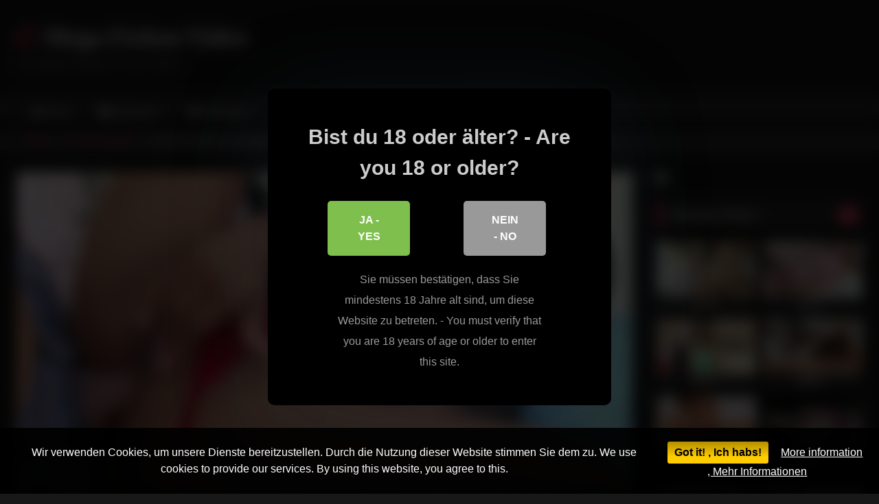

--- FILE ---
content_type: text/html; charset=UTF-8
request_url: https://www.megafickenvideo.com/2023/09/28/hardcore-analfick-mit-weisen-schwanzen-und-dunklen-rosetten/
body_size: 19528
content:
<!DOCTYPE html>


<html lang="en-US">
<head>
<meta charset="UTF-8">
<meta content='width=device-width, initial-scale=1.0, maximum-scale=1.0, user-scalable=0' name='viewport' />
<link rel="profile" href="http://gmpg.org/xfn/11">
<link rel="icon" href="
">

<!-- Meta social networks -->

<!-- Meta Facebook -->
<meta property="fb:app_id" content="966242223397117" />
<meta property="og:url" content="https://www.megafickenvideo.com/2023/09/28/hardcore-analfick-mit-weisen-schwanzen-und-dunklen-rosetten/" />
<meta property="og:type" content="article" />
<meta property="og:title" content="Hardcore Analfick mit weißen Schwänzen und dunklen Rosetten" />
<meta property="og:description" content="Hardcore Analfick mit weißen Schwänzen und dunklen Rosetten" />
<meta property="og:image" content="https://www.megafickenvideo.com/wp-content/uploads/2023/09/hardcore-analfick-mit-weisen-schwanzen-und-dunklen-rosetten.jpg" />
<meta property="og:image:width" content="200" />
<meta property="og:image:height" content="200" />

<!-- Meta Twitter -->
<meta name="twitter:card" content="summary">
<!--<meta name="twitter:site" content="@site_username">-->
<meta name="twitter:title" content="Hardcore Analfick mit weißen Schwänzen und dunklen Rosetten">
<meta name="twitter:description" content="Hardcore Analfick mit weißen Schwänzen und dunklen Rosetten">
<!--<meta name="twitter:creator" content="@creator_username">-->
<meta name="twitter:image" content="https://www.megafickenvideo.com/wp-content/uploads/2023/09/hardcore-analfick-mit-weisen-schwanzen-und-dunklen-rosetten.jpg">
<!--<meta name="twitter:domain" content="YourDomain.com">-->

<!-- Temp Style -->
<style>
	.post-thumbnail {
		padding-bottom: 56.25%;
	}
	.post-thumbnail .wpst-trailer,
	.post-thumbnail img {
		object-fit: cover;
	}

	.video-debounce-bar {
		background: #FF3565!important;
	}

			@import url(https://fonts.googleapis.com/css?family=Open+Sans);
			
			button,
		.button,
		input[type="button"],
		input[type="reset"],
		input[type="submit"],
		.label,
		.label:visited,
		.pagination ul li a,
		.widget_categories ul li a,
		.comment-reply-link,
		a.tag-cloud-link,
		.template-actors li a {
			background: -moz-linear-gradient(top, rgba(0,0,0,0.3) 0%, rgba(0,0,0,0) 70%); /* FF3.6-15 */
			background: -webkit-linear-gradient(top, rgba(0,0,0,0.3) 0%,rgba(0,0,0,0) 70%); /* Chrome10-25,Safari5.1-6 */
			background: linear-gradient(to bottom, rgba(0,0,0,0.3) 0%,rgba(0,0,0,0) 70%); /* W3C, IE10+, FF16+, Chrome26+, Opera12+, Safari7+ */
			filter: progid:DXImageTransform.Microsoft.gradient( startColorstr='#a62b2b2b', endColorstr='#00000000',GradientType=0 ); /* IE6-9 */
			-moz-box-shadow: 0 1px 6px 0 rgba(0, 0, 0, 0.12);
			-webkit-box-shadow: 0 1px 6px 0 rgba(0, 0, 0, 0.12);
			-o-box-shadow: 0 1px 6px 0 rgba(0, 0, 0, 0.12);
			box-shadow: 0 1px 6px 0 rgba(0, 0, 0, 0.12);
		}
		input[type="text"],
		input[type="email"],
		input[type="url"],
		input[type="password"],
		input[type="search"],
		input[type="number"],
		input[type="tel"],
		input[type="range"],
		input[type="date"],
		input[type="month"],
		input[type="week"],
		input[type="time"],
		input[type="datetime"],
		input[type="datetime-local"],
		input[type="color"],
		select,
		textarea,
		.wp-editor-container {
			-moz-box-shadow: 0 0 1px rgba(255, 255, 255, 0.3), 0 0 5px black inset;
			-webkit-box-shadow: 0 0 1px rgba(255, 255, 255, 0.3), 0 0 5px black inset;
			-o-box-shadow: 0 0 1px rgba(255, 255, 255, 0.3), 0 0 5px black inset;
			box-shadow: 0 0 1px rgba(255, 255, 255, 0.3), 0 0 5px black inset;
		}
		#site-navigation {
			background: #222222;
			background: -moz-linear-gradient(top, #222222 0%, #333333 50%, #222222 51%, #151515 100%);
			background: -webkit-linear-gradient(top, #222222 0%,#333333 50%,#222222 51%,#151515 100%);
			background: linear-gradient(to bottom, #222222 0%,#333333 50%,#222222 51%,#151515 100%);
			filter: progid:DXImageTransform.Microsoft.gradient( startColorstr='#222222', endColorstr='#151515',GradientType=0 );
			-moz-box-shadow: 0 6px 6px 0 rgba(0, 0, 0, 0.12);
			-webkit-box-shadow: 0 6px 6px 0 rgba(0, 0, 0, 0.12);
			-o-box-shadow: 0 6px 6px 0 rgba(0, 0, 0, 0.12);
			box-shadow: 0 6px 6px 0 rgba(0, 0, 0, 0.12);
		}
		#site-navigation > ul > li:hover > a,
		#site-navigation ul li.current-menu-item a {
			background: -moz-linear-gradient(top, rgba(0,0,0,0.3) 0%, rgba(0,0,0,0) 70%);
			background: -webkit-linear-gradient(top, rgba(0,0,0,0.3) 0%,rgba(0,0,0,0) 70%);
			background: linear-gradient(to bottom, rgba(0,0,0,0.3) 0%,rgba(0,0,0,0) 70%);
			filter: progid:DXImageTransform.Microsoft.gradient( startColorstr='#a62b2b2b', endColorstr='#00000000',GradientType=0 );
			-moz-box-shadow: inset 0px 0px 2px 0px #000000;
			-webkit-box-shadow: inset 0px 0px 2px 0px #000000;
			-o-box-shadow: inset 0px 0px 2px 0px #000000;
			box-shadow: inset 0px 0px 2px 0px #000000;
			filter:progid:DXImageTransform.Microsoft.Shadow(color=#000000, Direction=NaN, Strength=2);
		}
		.rating-bar,
		.categories-list .thumb-block .entry-header,
		.actors-list .thumb-block .entry-header,
		#filters .filters-select,
		#filters .filters-options {
			background: -moz-linear-gradient(top, rgba(0,0,0,0.3) 0%, rgba(0,0,0,0) 70%); /* FF3.6-15 */
			background: -webkit-linear-gradient(top, rgba(0,0,0,0.3) 0%,rgba(0,0,0,0) 70%); /* Chrome10-25,Safari5.1-6 */
			background: linear-gradient(to bottom, rgba(0,0,0,0.3) 0%,rgba(0,0,0,0) 70%); /* W3C, IE10+, FF16+, Chrome26+, Opera12+, Safari7+ */
			-moz-box-shadow: inset 0px 0px 2px 0px #000000;
			-webkit-box-shadow: inset 0px 0px 2px 0px #000000;
			-o-box-shadow: inset 0px 0px 2px 0px #000000;
			box-shadow: inset 0px 0px 2px 0px #000000;
			filter:progid:DXImageTransform.Microsoft.Shadow(color=#000000, Direction=NaN, Strength=2);
		}
		.breadcrumbs-area {
			background: -moz-linear-gradient(top, rgba(0,0,0,0.3) 0%, rgba(0,0,0,0) 70%); /* FF3.6-15 */
			background: -webkit-linear-gradient(top, rgba(0,0,0,0.3) 0%,rgba(0,0,0,0) 70%); /* Chrome10-25,Safari5.1-6 */
			background: linear-gradient(to bottom, rgba(0,0,0,0.3) 0%,rgba(0,0,0,0) 70%); /* W3C, IE10+, FF16+, Chrome26+, Opera12+, Safari7+ */
		}
	
	.site-title a {
		font-family: Open Sans;
		font-size: 36px;
	}
	.site-branding .logo img {
		max-width: 300px;
		max-height: 120px;
		margin-top: 0px;
		margin-left: 0px;
	}
	a,
	.site-title a i,
	.thumb-block:hover .rating-bar i,
	.categories-list .thumb-block:hover .entry-header .cat-title:before,
	.required,
	.like #more:hover i,
	.dislike #less:hover i,
	.top-bar i:hover,
	.main-navigation .menu-item-has-children > a:after,
	.menu-toggle i,
	.main-navigation.toggled li:hover > a,
	.main-navigation.toggled li.focus > a,
	.main-navigation.toggled li.current_page_item > a,
	.main-navigation.toggled li.current-menu-item > a,
	#filters .filters-select:after,
	.morelink i,
	.top-bar .membership a i,
	.thumb-block:hover .photos-count i {
		color: #FF3565;
	}
	button,
	.button,
	input[type="button"],
	input[type="reset"],
	input[type="submit"],
	.label,
	.pagination ul li a.current,
	.pagination ul li a:hover,
	body #filters .label.secondary.active,
	.label.secondary:hover,
	.main-navigation li:hover > a,
	.main-navigation li.focus > a,
	.main-navigation li.current_page_item > a,
	.main-navigation li.current-menu-item > a,
	.widget_categories ul li a:hover,
	.comment-reply-link,
	a.tag-cloud-link:hover,
	.template-actors li a:hover {
		border-color: #FF3565!important;
		background-color: #FF3565!important;
	}
	.rating-bar-meter,
	.vjs-play-progress,
	#filters .filters-options span:hover,
	.bx-wrapper .bx-controls-direction a,
	.top-bar .social-share a:hover,
	.thumb-block:hover span.hd-video,
	.featured-carousel .slide a:hover span.hd-video,
	.appContainer .ctaButton {
		background-color: #FF3565!important;
	}
	#video-tabs button.tab-link.active,
	.title-block,
	.widget-title,
	.page-title,
	.page .entry-title,
	.comments-title,
	.comment-reply-title,
	.morelink:hover {
		border-color: #FF3565!important;
	}

	/* Small desktops ----------- */
	@media only screen  and (min-width : 64.001em) and (max-width : 84em) {
		#main .thumb-block {
			width: 25%!important;
		}
	}

	/* Desktops and laptops ----------- */
	@media only screen  and (min-width : 84.001em) {
		#main .thumb-block {
			width: 25%!important;
		}
	}

</style>

<!-- Google Analytics -->
<!-- Global site tag (gtag.js) - Google Analytics -->
<script async src="https://www.googletagmanager.com/gtag/js?id=UA-80922400-15"></script>
<script>
  window.dataLayer = window.dataLayer || [];
  function gtag(){dataLayer.push(arguments);}
  gtag('js', new Date());

  gtag('config', 'UA-80922400-15');
</script>

<!-- Meta Verification -->
<meta name="google-site-verification" content="zaIyPBTGWY-rnP9Rvuw01ocXVO4QFb_WbM9tB4ZBDXQ" />
<meta name="msvalidate.01" content="6BA44CE3294F900410D015F6C5EA46C3" />
<title>Hardcore Analfick mit weißen Schwänzen und dunklen Rosetten &#8211; Mega Ficken Video</title>
<style>
	body .adde_modal_detector-action-btn-refresh {
		background-color: !important;
	}
	body .adde_modal_detector-action-btn-refresh:hover {
		background-color: rgb(0,0,0)!important;
	}
	body .adde_modal_detector-action-btn-close {
		background-color: !important;
	}
	body .adde_modal_detector-action-btn-close:hover {
		background-color: rgb(0,0,0)!important;
	}
</style>



<style>
	#cookie-bar {
		background-color: rgba(0,0,0,0.9)!important;		
	}
	#cookie-bar p {
		color: #FFFFFF!important;
	}
	#cookie-bar .cookie-bar__btn {
		background-color: #ffcc00!important;
		color: #000000!important;
	}
	</style>


<style>
			#dclm_modal_screen {
			background-color: rgba(0,0,0,0.8);
		}
		#dclm_modal_content {
			background-color: #000;
		}
		#dclm_modal_content h2 {
			color: #ccc;
		}
		#dclm_modal_content p {
			color: #999;
		}
		#dclm_modal_content nav .av_go {
		background-color: #7fbf4d!important;
	}
	#dclm_modal_content nav .av_no {
		background-color: #999999!important;
	}
	#dclm-logo img {
		opacity: 0.5;
	}
			</style>


<meta name='robots' content='max-image-preview:large' />
<link rel='dns-prefetch' href='//vjs.zencdn.net' />
<link rel='dns-prefetch' href='//unpkg.com' />
<link rel="alternate" type="application/rss+xml" title="Mega Ficken Video &raquo; Feed" href="https://www.megafickenvideo.com/feed/" />
<link rel="alternate" type="application/rss+xml" title="Mega Ficken Video &raquo; Comments Feed" href="https://www.megafickenvideo.com/comments/feed/" />
<link rel="alternate" type="application/rss+xml" title="Mega Ficken Video &raquo; Hardcore Analfick mit weißen Schwänzen und dunklen Rosetten Comments Feed" href="https://www.megafickenvideo.com/2023/09/28/hardcore-analfick-mit-weisen-schwanzen-und-dunklen-rosetten/feed/" />
<script type="text/javascript">
/* <![CDATA[ */
window._wpemojiSettings = {"baseUrl":"https:\/\/s.w.org\/images\/core\/emoji\/14.0.0\/72x72\/","ext":".png","svgUrl":"https:\/\/s.w.org\/images\/core\/emoji\/14.0.0\/svg\/","svgExt":".svg","source":{"concatemoji":"https:\/\/www.megafickenvideo.com\/wp-includes\/js\/wp-emoji-release.min.js?ver=6.4.7"}};
/*! This file is auto-generated */
!function(i,n){var o,s,e;function c(e){try{var t={supportTests:e,timestamp:(new Date).valueOf()};sessionStorage.setItem(o,JSON.stringify(t))}catch(e){}}function p(e,t,n){e.clearRect(0,0,e.canvas.width,e.canvas.height),e.fillText(t,0,0);var t=new Uint32Array(e.getImageData(0,0,e.canvas.width,e.canvas.height).data),r=(e.clearRect(0,0,e.canvas.width,e.canvas.height),e.fillText(n,0,0),new Uint32Array(e.getImageData(0,0,e.canvas.width,e.canvas.height).data));return t.every(function(e,t){return e===r[t]})}function u(e,t,n){switch(t){case"flag":return n(e,"\ud83c\udff3\ufe0f\u200d\u26a7\ufe0f","\ud83c\udff3\ufe0f\u200b\u26a7\ufe0f")?!1:!n(e,"\ud83c\uddfa\ud83c\uddf3","\ud83c\uddfa\u200b\ud83c\uddf3")&&!n(e,"\ud83c\udff4\udb40\udc67\udb40\udc62\udb40\udc65\udb40\udc6e\udb40\udc67\udb40\udc7f","\ud83c\udff4\u200b\udb40\udc67\u200b\udb40\udc62\u200b\udb40\udc65\u200b\udb40\udc6e\u200b\udb40\udc67\u200b\udb40\udc7f");case"emoji":return!n(e,"\ud83e\udef1\ud83c\udffb\u200d\ud83e\udef2\ud83c\udfff","\ud83e\udef1\ud83c\udffb\u200b\ud83e\udef2\ud83c\udfff")}return!1}function f(e,t,n){var r="undefined"!=typeof WorkerGlobalScope&&self instanceof WorkerGlobalScope?new OffscreenCanvas(300,150):i.createElement("canvas"),a=r.getContext("2d",{willReadFrequently:!0}),o=(a.textBaseline="top",a.font="600 32px Arial",{});return e.forEach(function(e){o[e]=t(a,e,n)}),o}function t(e){var t=i.createElement("script");t.src=e,t.defer=!0,i.head.appendChild(t)}"undefined"!=typeof Promise&&(o="wpEmojiSettingsSupports",s=["flag","emoji"],n.supports={everything:!0,everythingExceptFlag:!0},e=new Promise(function(e){i.addEventListener("DOMContentLoaded",e,{once:!0})}),new Promise(function(t){var n=function(){try{var e=JSON.parse(sessionStorage.getItem(o));if("object"==typeof e&&"number"==typeof e.timestamp&&(new Date).valueOf()<e.timestamp+604800&&"object"==typeof e.supportTests)return e.supportTests}catch(e){}return null}();if(!n){if("undefined"!=typeof Worker&&"undefined"!=typeof OffscreenCanvas&&"undefined"!=typeof URL&&URL.createObjectURL&&"undefined"!=typeof Blob)try{var e="postMessage("+f.toString()+"("+[JSON.stringify(s),u.toString(),p.toString()].join(",")+"));",r=new Blob([e],{type:"text/javascript"}),a=new Worker(URL.createObjectURL(r),{name:"wpTestEmojiSupports"});return void(a.onmessage=function(e){c(n=e.data),a.terminate(),t(n)})}catch(e){}c(n=f(s,u,p))}t(n)}).then(function(e){for(var t in e)n.supports[t]=e[t],n.supports.everything=n.supports.everything&&n.supports[t],"flag"!==t&&(n.supports.everythingExceptFlag=n.supports.everythingExceptFlag&&n.supports[t]);n.supports.everythingExceptFlag=n.supports.everythingExceptFlag&&!n.supports.flag,n.DOMReady=!1,n.readyCallback=function(){n.DOMReady=!0}}).then(function(){return e}).then(function(){var e;n.supports.everything||(n.readyCallback(),(e=n.source||{}).concatemoji?t(e.concatemoji):e.wpemoji&&e.twemoji&&(t(e.twemoji),t(e.wpemoji)))}))}((window,document),window._wpemojiSettings);
/* ]]> */
</script>
<style id='wp-emoji-styles-inline-css' type='text/css'>

	img.wp-smiley, img.emoji {
		display: inline !important;
		border: none !important;
		box-shadow: none !important;
		height: 1em !important;
		width: 1em !important;
		margin: 0 0.07em !important;
		vertical-align: -0.1em !important;
		background: none !important;
		padding: 0 !important;
	}
</style>
<link rel='stylesheet' id='wp-block-library-css' href='https://www.megafickenvideo.com/wp-includes/css/dist/block-library/style.min.css?ver=6.4.7' type='text/css' media='all' />
<style id='classic-theme-styles-inline-css' type='text/css'>
/*! This file is auto-generated */
.wp-block-button__link{color:#fff;background-color:#32373c;border-radius:9999px;box-shadow:none;text-decoration:none;padding:calc(.667em + 2px) calc(1.333em + 2px);font-size:1.125em}.wp-block-file__button{background:#32373c;color:#fff;text-decoration:none}
</style>
<style id='global-styles-inline-css' type='text/css'>
body{--wp--preset--color--black: #000000;--wp--preset--color--cyan-bluish-gray: #abb8c3;--wp--preset--color--white: #ffffff;--wp--preset--color--pale-pink: #f78da7;--wp--preset--color--vivid-red: #cf2e2e;--wp--preset--color--luminous-vivid-orange: #ff6900;--wp--preset--color--luminous-vivid-amber: #fcb900;--wp--preset--color--light-green-cyan: #7bdcb5;--wp--preset--color--vivid-green-cyan: #00d084;--wp--preset--color--pale-cyan-blue: #8ed1fc;--wp--preset--color--vivid-cyan-blue: #0693e3;--wp--preset--color--vivid-purple: #9b51e0;--wp--preset--gradient--vivid-cyan-blue-to-vivid-purple: linear-gradient(135deg,rgba(6,147,227,1) 0%,rgb(155,81,224) 100%);--wp--preset--gradient--light-green-cyan-to-vivid-green-cyan: linear-gradient(135deg,rgb(122,220,180) 0%,rgb(0,208,130) 100%);--wp--preset--gradient--luminous-vivid-amber-to-luminous-vivid-orange: linear-gradient(135deg,rgba(252,185,0,1) 0%,rgba(255,105,0,1) 100%);--wp--preset--gradient--luminous-vivid-orange-to-vivid-red: linear-gradient(135deg,rgba(255,105,0,1) 0%,rgb(207,46,46) 100%);--wp--preset--gradient--very-light-gray-to-cyan-bluish-gray: linear-gradient(135deg,rgb(238,238,238) 0%,rgb(169,184,195) 100%);--wp--preset--gradient--cool-to-warm-spectrum: linear-gradient(135deg,rgb(74,234,220) 0%,rgb(151,120,209) 20%,rgb(207,42,186) 40%,rgb(238,44,130) 60%,rgb(251,105,98) 80%,rgb(254,248,76) 100%);--wp--preset--gradient--blush-light-purple: linear-gradient(135deg,rgb(255,206,236) 0%,rgb(152,150,240) 100%);--wp--preset--gradient--blush-bordeaux: linear-gradient(135deg,rgb(254,205,165) 0%,rgb(254,45,45) 50%,rgb(107,0,62) 100%);--wp--preset--gradient--luminous-dusk: linear-gradient(135deg,rgb(255,203,112) 0%,rgb(199,81,192) 50%,rgb(65,88,208) 100%);--wp--preset--gradient--pale-ocean: linear-gradient(135deg,rgb(255,245,203) 0%,rgb(182,227,212) 50%,rgb(51,167,181) 100%);--wp--preset--gradient--electric-grass: linear-gradient(135deg,rgb(202,248,128) 0%,rgb(113,206,126) 100%);--wp--preset--gradient--midnight: linear-gradient(135deg,rgb(2,3,129) 0%,rgb(40,116,252) 100%);--wp--preset--font-size--small: 13px;--wp--preset--font-size--medium: 20px;--wp--preset--font-size--large: 36px;--wp--preset--font-size--x-large: 42px;--wp--preset--spacing--20: 0.44rem;--wp--preset--spacing--30: 0.67rem;--wp--preset--spacing--40: 1rem;--wp--preset--spacing--50: 1.5rem;--wp--preset--spacing--60: 2.25rem;--wp--preset--spacing--70: 3.38rem;--wp--preset--spacing--80: 5.06rem;--wp--preset--shadow--natural: 6px 6px 9px rgba(0, 0, 0, 0.2);--wp--preset--shadow--deep: 12px 12px 50px rgba(0, 0, 0, 0.4);--wp--preset--shadow--sharp: 6px 6px 0px rgba(0, 0, 0, 0.2);--wp--preset--shadow--outlined: 6px 6px 0px -3px rgba(255, 255, 255, 1), 6px 6px rgba(0, 0, 0, 1);--wp--preset--shadow--crisp: 6px 6px 0px rgba(0, 0, 0, 1);}:where(.is-layout-flex){gap: 0.5em;}:where(.is-layout-grid){gap: 0.5em;}body .is-layout-flow > .alignleft{float: left;margin-inline-start: 0;margin-inline-end: 2em;}body .is-layout-flow > .alignright{float: right;margin-inline-start: 2em;margin-inline-end: 0;}body .is-layout-flow > .aligncenter{margin-left: auto !important;margin-right: auto !important;}body .is-layout-constrained > .alignleft{float: left;margin-inline-start: 0;margin-inline-end: 2em;}body .is-layout-constrained > .alignright{float: right;margin-inline-start: 2em;margin-inline-end: 0;}body .is-layout-constrained > .aligncenter{margin-left: auto !important;margin-right: auto !important;}body .is-layout-constrained > :where(:not(.alignleft):not(.alignright):not(.alignfull)){max-width: var(--wp--style--global--content-size);margin-left: auto !important;margin-right: auto !important;}body .is-layout-constrained > .alignwide{max-width: var(--wp--style--global--wide-size);}body .is-layout-flex{display: flex;}body .is-layout-flex{flex-wrap: wrap;align-items: center;}body .is-layout-flex > *{margin: 0;}body .is-layout-grid{display: grid;}body .is-layout-grid > *{margin: 0;}:where(.wp-block-columns.is-layout-flex){gap: 2em;}:where(.wp-block-columns.is-layout-grid){gap: 2em;}:where(.wp-block-post-template.is-layout-flex){gap: 1.25em;}:where(.wp-block-post-template.is-layout-grid){gap: 1.25em;}.has-black-color{color: var(--wp--preset--color--black) !important;}.has-cyan-bluish-gray-color{color: var(--wp--preset--color--cyan-bluish-gray) !important;}.has-white-color{color: var(--wp--preset--color--white) !important;}.has-pale-pink-color{color: var(--wp--preset--color--pale-pink) !important;}.has-vivid-red-color{color: var(--wp--preset--color--vivid-red) !important;}.has-luminous-vivid-orange-color{color: var(--wp--preset--color--luminous-vivid-orange) !important;}.has-luminous-vivid-amber-color{color: var(--wp--preset--color--luminous-vivid-amber) !important;}.has-light-green-cyan-color{color: var(--wp--preset--color--light-green-cyan) !important;}.has-vivid-green-cyan-color{color: var(--wp--preset--color--vivid-green-cyan) !important;}.has-pale-cyan-blue-color{color: var(--wp--preset--color--pale-cyan-blue) !important;}.has-vivid-cyan-blue-color{color: var(--wp--preset--color--vivid-cyan-blue) !important;}.has-vivid-purple-color{color: var(--wp--preset--color--vivid-purple) !important;}.has-black-background-color{background-color: var(--wp--preset--color--black) !important;}.has-cyan-bluish-gray-background-color{background-color: var(--wp--preset--color--cyan-bluish-gray) !important;}.has-white-background-color{background-color: var(--wp--preset--color--white) !important;}.has-pale-pink-background-color{background-color: var(--wp--preset--color--pale-pink) !important;}.has-vivid-red-background-color{background-color: var(--wp--preset--color--vivid-red) !important;}.has-luminous-vivid-orange-background-color{background-color: var(--wp--preset--color--luminous-vivid-orange) !important;}.has-luminous-vivid-amber-background-color{background-color: var(--wp--preset--color--luminous-vivid-amber) !important;}.has-light-green-cyan-background-color{background-color: var(--wp--preset--color--light-green-cyan) !important;}.has-vivid-green-cyan-background-color{background-color: var(--wp--preset--color--vivid-green-cyan) !important;}.has-pale-cyan-blue-background-color{background-color: var(--wp--preset--color--pale-cyan-blue) !important;}.has-vivid-cyan-blue-background-color{background-color: var(--wp--preset--color--vivid-cyan-blue) !important;}.has-vivid-purple-background-color{background-color: var(--wp--preset--color--vivid-purple) !important;}.has-black-border-color{border-color: var(--wp--preset--color--black) !important;}.has-cyan-bluish-gray-border-color{border-color: var(--wp--preset--color--cyan-bluish-gray) !important;}.has-white-border-color{border-color: var(--wp--preset--color--white) !important;}.has-pale-pink-border-color{border-color: var(--wp--preset--color--pale-pink) !important;}.has-vivid-red-border-color{border-color: var(--wp--preset--color--vivid-red) !important;}.has-luminous-vivid-orange-border-color{border-color: var(--wp--preset--color--luminous-vivid-orange) !important;}.has-luminous-vivid-amber-border-color{border-color: var(--wp--preset--color--luminous-vivid-amber) !important;}.has-light-green-cyan-border-color{border-color: var(--wp--preset--color--light-green-cyan) !important;}.has-vivid-green-cyan-border-color{border-color: var(--wp--preset--color--vivid-green-cyan) !important;}.has-pale-cyan-blue-border-color{border-color: var(--wp--preset--color--pale-cyan-blue) !important;}.has-vivid-cyan-blue-border-color{border-color: var(--wp--preset--color--vivid-cyan-blue) !important;}.has-vivid-purple-border-color{border-color: var(--wp--preset--color--vivid-purple) !important;}.has-vivid-cyan-blue-to-vivid-purple-gradient-background{background: var(--wp--preset--gradient--vivid-cyan-blue-to-vivid-purple) !important;}.has-light-green-cyan-to-vivid-green-cyan-gradient-background{background: var(--wp--preset--gradient--light-green-cyan-to-vivid-green-cyan) !important;}.has-luminous-vivid-amber-to-luminous-vivid-orange-gradient-background{background: var(--wp--preset--gradient--luminous-vivid-amber-to-luminous-vivid-orange) !important;}.has-luminous-vivid-orange-to-vivid-red-gradient-background{background: var(--wp--preset--gradient--luminous-vivid-orange-to-vivid-red) !important;}.has-very-light-gray-to-cyan-bluish-gray-gradient-background{background: var(--wp--preset--gradient--very-light-gray-to-cyan-bluish-gray) !important;}.has-cool-to-warm-spectrum-gradient-background{background: var(--wp--preset--gradient--cool-to-warm-spectrum) !important;}.has-blush-light-purple-gradient-background{background: var(--wp--preset--gradient--blush-light-purple) !important;}.has-blush-bordeaux-gradient-background{background: var(--wp--preset--gradient--blush-bordeaux) !important;}.has-luminous-dusk-gradient-background{background: var(--wp--preset--gradient--luminous-dusk) !important;}.has-pale-ocean-gradient-background{background: var(--wp--preset--gradient--pale-ocean) !important;}.has-electric-grass-gradient-background{background: var(--wp--preset--gradient--electric-grass) !important;}.has-midnight-gradient-background{background: var(--wp--preset--gradient--midnight) !important;}.has-small-font-size{font-size: var(--wp--preset--font-size--small) !important;}.has-medium-font-size{font-size: var(--wp--preset--font-size--medium) !important;}.has-large-font-size{font-size: var(--wp--preset--font-size--large) !important;}.has-x-large-font-size{font-size: var(--wp--preset--font-size--x-large) !important;}
.wp-block-navigation a:where(:not(.wp-element-button)){color: inherit;}
:where(.wp-block-post-template.is-layout-flex){gap: 1.25em;}:where(.wp-block-post-template.is-layout-grid){gap: 1.25em;}
:where(.wp-block-columns.is-layout-flex){gap: 2em;}:where(.wp-block-columns.is-layout-grid){gap: 2em;}
.wp-block-pullquote{font-size: 1.5em;line-height: 1.6;}
</style>
<link rel='stylesheet' id='wpst-font-awesome-css' href='https://www.megafickenvideo.com/wp-content/themes/retrotube/assets/stylesheets/font-awesome/css/font-awesome.min.css?ver=1.6.9' type='text/css' media='all' />
<link rel='stylesheet' id='wpst-videojs-style-css' href='//vjs.zencdn.net/7.8.4/video-js.css?ver=7.8.4' type='text/css' media='all' />
<link rel='stylesheet' id='wpst-style-css' href='https://www.megafickenvideo.com/wp-content/themes/retrotube/style.css?ver=1.6.9' type='text/css' media='all' />
<link rel='stylesheet' id='coco-cookie-consent-style-css' href='https://www.megafickenvideo.com/wp-content/plugins/wps-cookie-consent/public/assets/css/cookie-consent.css?ver=1.0.1' type='text/css' media='all' />
<link rel='stylesheet' id='dclm-disclaimer-style-css' href='https://www.megafickenvideo.com/wp-content/plugins/wps-disclaimer/public/assets/css/disclaimer.css?ver=1.0.5' type='text/css' media='all' />
<script type="text/javascript" src="https://www.megafickenvideo.com/wp-includes/js/jquery/jquery.min.js?ver=3.7.1" id="jquery-core-js"></script>
<script type="text/javascript" src="https://www.megafickenvideo.com/wp-includes/js/jquery/jquery-migrate.min.js?ver=3.4.1" id="jquery-migrate-js"></script>
<link rel="https://api.w.org/" href="https://www.megafickenvideo.com/wp-json/" /><link rel="alternate" type="application/json" href="https://www.megafickenvideo.com/wp-json/wp/v2/posts/16516" /><link rel="EditURI" type="application/rsd+xml" title="RSD" href="https://www.megafickenvideo.com/xmlrpc.php?rsd" />
<meta name="generator" content="WordPress 6.4.7" />
<link rel="canonical" href="https://www.megafickenvideo.com/2023/09/28/hardcore-analfick-mit-weisen-schwanzen-und-dunklen-rosetten/" />
<link rel='shortlink' href='https://www.megafickenvideo.com/?p=16516' />
<link rel="alternate" type="application/json+oembed" href="https://www.megafickenvideo.com/wp-json/oembed/1.0/embed?url=https%3A%2F%2Fwww.megafickenvideo.com%2F2023%2F09%2F28%2Fhardcore-analfick-mit-weisen-schwanzen-und-dunklen-rosetten%2F" />
<link rel="alternate" type="text/xml+oembed" href="https://www.megafickenvideo.com/wp-json/oembed/1.0/embed?url=https%3A%2F%2Fwww.megafickenvideo.com%2F2023%2F09%2F28%2Fhardcore-analfick-mit-weisen-schwanzen-und-dunklen-rosetten%2F&#038;format=xml" />
<link rel="pingback" href="https://www.megafickenvideo.com/xmlrpc.php"><link rel="icon" href="https://www.megafickenvideo.com/wp-content/uploads/2020/04/cropped-die-blonde-gore-ist-ein-buckstuck-32x32.jpg" sizes="32x32" />
<link rel="icon" href="https://www.megafickenvideo.com/wp-content/uploads/2020/04/cropped-die-blonde-gore-ist-ein-buckstuck-192x192.jpg" sizes="192x192" />
<link rel="apple-touch-icon" href="https://www.megafickenvideo.com/wp-content/uploads/2020/04/cropped-die-blonde-gore-ist-ein-buckstuck-180x180.jpg" />
<meta name="msapplication-TileImage" content="https://www.megafickenvideo.com/wp-content/uploads/2020/04/cropped-die-blonde-gore-ist-ein-buckstuck-270x270.jpg" />
<style>
.adde_modal-overlay {
    position: fixed;
    background-color: #000;
    z-index: 1060;
    height: 100%;
    width: 100%;
    left: 0;
    right: 0;
    top: 0;
    bottom: 0;
    opacity: 0;
    -webkit-transition: opacity .45s cubic-bezier(.23, 1, .32, 1);
    -o-transition: opacity .45s cubic-bezier(.23, 1, .32, 1);
    transition: opacity .45s cubic-bezier(.23, 1, .32, 1);
}

body #site-navigation ul {
	z-index: 1059!important;
}

.adde_modal-overlay.active {
    opacity: .6;
}

.adde_modal-overlay:not(.active),
.adde_modal_detector:not(.adde_modal_detector-show) {
    display: none;
}


@media only screen and (max-width:500px) {
    .adde_modal_detector {
        width: 90%;
    }
}

.adde-btn {
    padding: 5px 15px;
}

.adde_modal_detector-show {
    -webkit-animation: bounceIn .35s ease;
    -o-animation: bounceIn .35s ease;
    animation: bounceIn .35s ease;
}

.adde_modal_detector-hide {
    -webkit-animation: bounceOut .35s ease;
    -o-animation: bounceOut .35s ease;
    animation: bounceOut .35s ease;
}

.adde_modal_detector-title {
    padding: 4px 24px 24px 20px;
    font-size: 20px;
    color: #111;
    line-height: 1;
    font-weight: bold;
}

.adde_modal_detector-content {
    padding: 0 24px 24px;
	opacity: 0.85;
}

.adde_modal_detector-message {
    margin: 0;
    padding: 0;
    color: #333;
    font-size: 13px;
    line-height: 1.5;
}

.adde_modal_detector-action {
    padding: 8px;
}

.adde_modal_detector-action-btn-refresh,
.adde_modal_detector-action-btn-close {
    margin-left: 10px;
    cursor: pointer;
    padding: 8px 16px;
    text-align: center;
    outline: 0 !important;
    background-color: transparent;
    display: inline-block;
	color: #fff !important;
    -webkit-border-radius: 4px;
	-moz-border-radius: 4px;
	border-radius: 4px;
    -webkit-tap-highlight-color: rgba(0, 0, 0, .12);
    -webkit-transition: all .45s cubic-bezier(.23, 1, .32, 1);
    -o-transition: all .45s cubic-bezier(.23, 1, .32, 1);
    transition: all .45s cubic-bezier(.23, 1, .32, 1);
}

.adde_modal_detector-action-btn-refresh:hover,
.adde_modal_detector-action-btn-close:hover {
	color: #fff !important;
}
</style></head>

<body
class="post-template-default single single-post postid-16516 single-format-video wp-embed-responsive">
<div id="page">
	<a class="skip-link screen-reader-text" href="#content">Skip to content</a>

	<header id="masthead" class="site-header" role="banner">

		
		<div class="site-branding row">
			<div class="logo">
															<p class="site-title"><a href="https://www.megafickenvideo.com/" rel="home">
																  							<i class="fa fa-thumbs-o-up"></i> 														Mega Ficken Video								</a></p>
										
									<p class="site-description">
											Das beste Deutsche Porno-Video						</p>
							</div>
										<div class="happy-header">
					<iframe src="https://www.srv69.eu/b/?pid=33139&pi=megaficktopban&source=&linkTo=label&w=heissesexkontakte.de&type=&lp=&l=de&t=adult&d=w728-h90&b=2" frameborder="0" allowtransparency="true" scrolling="no" style="width:738px; height:100px;"></iframe>				</div>
					</div><!-- .site-branding -->

		<nav id="site-navigation" class="main-navigation
		" role="navigation">
			<div id="head-mobile"></div>
			<div class="button-nav"></div>
			<ul id="menu-main-menu" class="row"><li id="menu-item-11" class="home-icon menu-item menu-item-type-custom menu-item-object-custom menu-item-home menu-item-11"><a href="https://www.megafickenvideo.com">Home</a></li>
<li id="menu-item-12" class="cat-icon menu-item menu-item-type-post_type menu-item-object-page menu-item-12"><a href="https://www.megafickenvideo.com/categories/">Kategorien</a></li>
<li id="menu-item-13" class="tag-icon menu-item menu-item-type-post_type menu-item-object-page menu-item-13"><a href="https://www.megafickenvideo.com/tags/">Stichworte</a></li>
<li id="menu-item-14" class="star-icon menu-item menu-item-type-post_type menu-item-object-page menu-item-14"><a href="https://www.megafickenvideo.com/actors/">Schauspieler und Schauspielerinnen</a></li>
<li id="menu-item-5207" class="menu-item menu-item-type-custom menu-item-object-custom menu-item-5207"><a target="_blank" rel="noopener" href="https://webcamsexhot.com/de">Webcamsex</a></li>
</ul>		</nav><!-- #site-navigation -->

		<div class="clear"></div>

					<div class="happy-header-mobile">
				<iframe width="300" height="100"src="https://promo-bc.com/promo.php?c=2399&type=banner&size=300x100&lang=de&name=off_banner" marginwidth="0" marginheight="0" scrolling="no" frameborder="0"></iframe>
			</div>
			</header><!-- #masthead -->

	<div class="breadcrumbs-area"><div class="row"><div id="breadcrumbs"><a href="https://www.megafickenvideo.com">Home</a><span class="separator"><i class="fa fa-caret-right"></i></span><a href="https://www.megafickenvideo.com/category/anal-pornovideos/">Anal Pornovideos</a><span class="separator"><i class="fa fa-caret-right"></i></span><span class="current">Hardcore Analfick mit weißen Schwänzen und dunklen Rosetten</span></div></div></div>
	
	<div id="content" class="site-content row">
	<div id="primary" class="content-area with-sidebar-right">
		<main id="main" class="site-main with-sidebar-right" role="main">

		
<article id="post-16516" class="post-16516 post type-post status-publish format-video has-post-thumbnail hentry category-anal-pornovideos tag-arsch-dehnung tag-arschsex tag-doggystyle tag-ebony tag-ebony-beim-analsex tag-schwarze-beim-analsex tag-weis-bumst-schwarz post_format-post-format-video" itemprop="video" itemscope itemtype="http://schema.org/VideoObject">
	<header class="entry-header">

		<div class="video-player"><meta itemprop="author" content="66gitb" /><meta itemprop="name" content="Hardcore Analfick mit weißen Schwänzen und dunklen Rosetten" /><meta itemprop="description" content="Hardcore Analfick mit weißen Schwänzen und dunklen Rosetten" /><meta itemprop="duration" content="P0DT0H31M11S" /><meta itemprop="thumbnailUrl" content="https://www.megafickenvideo.com/wp-content/uploads/2023/09/hardcore-analfick-mit-weisen-schwanzen-und-dunklen-rosetten.jpg" /><meta itemprop="embedURL" content="https://www.pornoaffe.net/embed/59044/" /><meta itemprop="uploadDate" content="2023-09-28T11:40:07+00:00" /><div class="responsive-player"><iframe src="https://www.pornoaffe.net/embed/59044/" width="960" height="540" frameborder="0" scrolling="no" allowfullscreen></iframe></div></div>
					<div class="happy-under-player">
				<iframe scrolling="no" frameborder="0" width="728" height="90" src="https://bngdyn.com/promo.php?c=2399&type=dynamic_banner&new_banner=0&db%5Bwidth%5D=728&db%5Bheight%5D=90&db%5Btype%5D=hover&db%5Bmodel_zone%5D=free&db%5Bheader%5D=0&db%5Bfooter%5D=0&db%5Bmlang%5D=0&db%5Bfullscreen%5D=&db%5Bmname%5D=0&db%5Bmlink%5D=0&db%5Bmstatus%5D=0&db%5Bmsize%5D=auto&db%5Bmpad%5D=3&db%5Bmwidth%5D=60&db%5Bcolor_scheme%5D=light&db%5Bmborder%5D=solid&db%5Bmborder_color%5D=%23999999&db%5Bmborder_over_color%5D=%23ed052f&db%5Bmshadow%5D=1&db%5Bmodels_by_geo%5D=1&db%5Bautoupdate%5D=1&db%5Btopmodels%5D=1&db%5Blanding%5D=popular-chat&db%5Blogo_color%5D=positive&db%5Blogo_align%5D=left&db%5Bbg_color%5D=%23ffffff&db%5Bfont_family%5D=Arial&db%5Btext_align%5D=center&db%5Btext_color%5D=%23000000&db%5Blink_color%5D=%23a02239&db%5Beffect%5D=none&db%5Beffect_speed%5D=optimal&db%5Bmode%5D=mode1&db%5Badaptive%5D=0&db%5Bslider%5D=1&db%5Bchat%5D=0&db%5Bmhd%5D=0"></iframe>			</div>
		
					<div class="happy-under-player-mobile">
				<iframe src="https://www.megafickenvideo.com/datingc/buurm.php?date=buurma?pi=tubeads" width=300 height=250 frameborder=0 border=0 marginheight=0 marginwidth=0 vspace=0 scrolling=no></iframe>
			</div>
		
					<a class="button" id="tracking-url" href="https://www.srv69.eu/smartlink/?hash=00c07c9c-6af9-481f-9a3e-a009c84ea82d" title="Hardcore Analfick mit weißen Schwänzen und dunklen Rosetten" target="_blank"><i class="fa fa-play"></i> Fick heute Abend noch eine heiße Frau</a>
		
		<div class="title-block box-shadow">
			<h1 class="entry-title" itemprop="name">Hardcore Analfick mit weißen Schwänzen und dunklen Rosetten</h1>							<div id="rating">
					<span id="video-rate"><span class="post-like"><a href="#" data-post_id="16516" data-post_like="like"><span class="like" title="I like this"><span id="more"><i class="fa fa-thumbs-up"></i> <span class="grey-link">Like</span></span></a>
		<a href="#" data-post_id="16516" data-post_like="dislike">
			<span title="I dislike this" class="qtip dislike"><span id="less"><i class="fa fa-thumbs-down fa-flip-horizontal"></i></span></span>
		</a></span></span>
									</div>
						<div id="video-tabs" class="tabs">
				<button class="tab-link active about" data-tab-id="video-about"><i class="fa fa-info-circle"></i> About</button>
							</div>
		</div>

		<div class="clear"></div>

	</header><!-- .entry-header -->

	<div class="entry-content">
					<div id="rating-col">
				<div id="video-views"><span>0</span> views</div>									<div class="rating-bar">
						<div class="rating-bar-meter"></div>
					</div>
					<div class="rating-result">
							<div class="percentage">0%</div>
						<div class="likes">
							<i class="fa fa-thumbs-up"></i> <span class="likes_count">0</span>
							<i class="fa fa-thumbs-down fa-flip-horizontal"></i> <span class="dislikes_count">0</span>
						</div>
					</div>
							</div>
				<div class="tab-content">
			<div id="video-about" class="width70">
					<div class="video-description">
													<div class="desc more">
															</div>
											</div>
																									<div class="tags">
						<div class="tags-list"><a href="https://www.megafickenvideo.com/category/anal-pornovideos/" class="label" title="Anal Pornovideos"><i class="fa fa-folder-open"></i>Anal Pornovideos</a> <a href="https://www.megafickenvideo.com/tag/arsch-dehnung/" class="label" title="arsch dehnung"><i class="fa fa-tag"></i>arsch dehnung</a> <a href="https://www.megafickenvideo.com/tag/arschsex/" class="label" title="arschsex"><i class="fa fa-tag"></i>arschsex</a> <a href="https://www.megafickenvideo.com/tag/doggystyle/" class="label" title="doggystyle"><i class="fa fa-tag"></i>doggystyle</a> <a href="https://www.megafickenvideo.com/tag/ebony/" class="label" title="ebony"><i class="fa fa-tag"></i>ebony</a> <a href="https://www.megafickenvideo.com/tag/ebony-beim-analsex/" class="label" title="ebony beim analsex"><i class="fa fa-tag"></i>ebony beim analsex</a> <a href="https://www.megafickenvideo.com/tag/schwarze-beim-analsex/" class="label" title="schwarze beim analsex"><i class="fa fa-tag"></i>schwarze beim analsex</a> <a href="https://www.megafickenvideo.com/tag/weis-bumst-schwarz/" class="label" title="weiß bumst schwarz"><i class="fa fa-tag"></i>weiß bumst schwarz</a> </div>					</div>
							</div>
					</div>
	</div><!-- .entry-content -->

	<div class="under-video-block">
								<h2 class="widget-title">Related videos</h2>

			<div>
			
<article data-video-uid="1" data-post-id="6654" class="loop-video thumb-block post-6654 post type-post status-publish format-video has-post-thumbnail hentry category-anal-pornovideos tag-anal-ficken tag-blondes-girl tag-blondine-beim-blasen tag-dicker-penis tag-doppelt-ficken tag-dreier-bumsen tag-hausmadchen post_format-post-format-video">
	<a href="https://www.megafickenvideo.com/2021/01/05/blondes-hausmadchen-von-boss-und-seinem-kumpel-gefickt/" title="Blondes Hausmädchen von Boss und seinem Kumpel gefickt">
		<div class="post-thumbnail">
			<div class="post-thumbnail-container video-with-thumbs thumbs-rotation" data-thumbs="https://images2.hdpornos.net/_40548_1.jpg,https://images2.hdpornos.net/_40548_2.jpg,https://images2.hdpornos.net/_40548_3.jpg,https://images2.hdpornos.net/_40548_4.jpg,https://images2.hdpornos.net/_40548_5.jpg,https://images2.hdpornos.net/_40548_6.jpg,https://images2.hdpornos.net/_40548_7.jpg,https://images2.hdpornos.net/_40548_8.jpg,https://images2.hdpornos.net/_40548_9.jpg,https://images2.hdpornos.net/_40548_10.jpg"><img width="300" height="168.75" data-src="https://www.megafickenvideo.com/wp-content/uploads/2021/01/blondes-hausmadchen-von-boss-und-seinem-kumpel-gefickt.jpg" alt="Blondes Hausmädchen von Boss und seinem Kumpel gefickt"></div>						<span class="views"><i class="fa fa-eye"></i> 32K</span>			<span class="duration"><i class="fa fa-clock-o"></i>12:07</span>		</div>
		<div class="rating-bar"><div class="rating-bar-meter" style="width:89%"></div><i class="fa fa-thumbs-up" aria-hidden="true"></i><span>89%</span></div>		<header class="entry-header">
			<span>Blondes Hausmädchen von Boss und seinem Kumpel gefickt</span>
		</header>
	</a>
</article>

<article data-video-uid="2" data-post-id="9234" class="loop-video thumb-block post-9234 post type-post status-publish format-video has-post-thumbnail hentry category-anal-pornovideos tag-analsex tag-bisexuell tag-blondine-beim-blasen tag-dicke-titten tag-gruppenfick tag-muschi-ficken tag-rasierte-muschi post_format-post-format-video">
	<a href="https://www.megafickenvideo.com/2022/10/01/ein-schwanz-fur-die-beiden-analstuten-mit-blonden-haaren/" title="Ein Schwanz für die beiden Analstuten mit blonden Haaren">
		<div class="post-thumbnail">
			<div class="post-thumbnail-container video-with-thumbs thumbs-rotation" data-thumbs="https://images1.pornoaffe.net/_56503_1.jpg,https://images1.pornoaffe.net/_56503_2.jpg,https://images1.pornoaffe.net/_56503_3.jpg,https://images1.pornoaffe.net/_56503_4.jpg,https://images1.pornoaffe.net/_56503_5.jpg,https://images1.pornoaffe.net/_56503_6.jpg,https://images1.pornoaffe.net/_56503_7.jpg,https://images1.pornoaffe.net/_56503_8.jpg,https://images1.pornoaffe.net/_56503_9.jpg,https://images1.pornoaffe.net/_56503_10.jpg"><img width="300" height="168.75" data-src="https://www.megafickenvideo.com/wp-content/uploads/2022/10/ein-schwanz-fur-die-beiden-analstuten-mit-blonden-haaren.jpg" alt="Ein Schwanz für die beiden Analstuten mit blonden Haaren"></div>						<span class="views"><i class="fa fa-eye"></i> 8K</span>			<span class="duration"><i class="fa fa-clock-o"></i>12:19</span>		</div>
		<div class="rating-bar"><div class="rating-bar-meter" style="width:70%"></div><i class="fa fa-thumbs-up" aria-hidden="true"></i><span>70%</span></div>		<header class="entry-header">
			<span>Ein Schwanz für die beiden Analstuten mit blonden Haaren</span>
		</header>
	</a>
</article>

<article data-video-uid="3" data-post-id="18869" class="loop-video thumb-block post-18869 post type-post status-publish format-video has-post-thumbnail hentry category-anal-pornovideos tag-anal-dreier-sex tag-arsch-bumsen tag-bi-dreier tag-dicker-schwanz tag-penis-blasen tag-schwanz-reiten post_format-post-format-video">
	<a href="https://www.megafickenvideo.com/2024/02/20/anal-dreier-mit-zwei-notgeilen-bi-schlampen/" title="Anal-Dreier mit zwei notgeilen Bi-Schlampen">
		<div class="post-thumbnail">
			<div class="post-thumbnail-container video-with-thumbs thumbs-rotation" data-thumbs="https://images2.pornohirsch.net/_53404_1.jpg,https://images2.pornohirsch.net/_53404_2.jpg,https://images2.pornohirsch.net/_53404_3.jpg,https://images2.pornohirsch.net/_53404_4.jpg,https://images2.pornohirsch.net/_53404_5.jpg,https://images2.pornohirsch.net/_53404_6.jpg,https://images2.pornohirsch.net/_53404_7.jpg,https://images2.pornohirsch.net/_53404_8.jpg,https://images2.pornohirsch.net/_53404_9.jpg,https://images2.pornohirsch.net/_53404_10.jpg"><img width="300" height="168.75" data-src="https://www.megafickenvideo.com/wp-content/uploads/2024/02/anal-dreier-mit-zwei-notgeilen-bi-schlampen.jpg" alt="Anal-Dreier mit zwei notgeilen Bi-Schlampen"></div>						<span class="views"><i class="fa fa-eye"></i> 8K</span>			<span class="duration"><i class="fa fa-clock-o"></i>12:49</span>		</div>
		<div class="rating-bar"><div class="rating-bar-meter" style="width:93%"></div><i class="fa fa-thumbs-up" aria-hidden="true"></i><span>93%</span></div>		<header class="entry-header">
			<span>Anal-Dreier mit zwei notgeilen Bi-Schlampen</span>
		</header>
	</a>
</article>

<article data-video-uid="4" data-post-id="10262" class="loop-video thumb-block post-10262 post type-post status-publish format-video has-post-thumbnail hentry category-anal-pornovideos tag-anal-ficken tag-bdsm tag-brutal tag-geile-hure tag-hart-ficken tag-kehle-ficken tag-riesentitten post_format-post-format-video">
	<a href="https://www.megafickenvideo.com/2022/11/15/geile-huren-brauchen-es-brutal/" title="Geile Huren brauchen es brutal">
		<div class="post-thumbnail">
			<div class="post-thumbnail-container video-with-thumbs thumbs-rotation" data-thumbs="https://images1.pornohirsch.net/_49981_1.jpg,https://images1.pornohirsch.net/_49981_2.jpg,https://images1.pornohirsch.net/_49981_3.jpg,https://images1.pornohirsch.net/_49981_4.jpg,https://images1.pornohirsch.net/_49981_5.jpg,https://images1.pornohirsch.net/_49981_6.jpg,https://images1.pornohirsch.net/_49981_7.jpg,https://images1.pornohirsch.net/_49981_8.jpg,https://images1.pornohirsch.net/_49981_9.jpg,https://images1.pornohirsch.net/_49981_10.jpg"><img width="300" height="168.75" data-src="https://www.megafickenvideo.com/wp-content/uploads/2022/11/geile-huren-brauchen-es-brutal.jpg" alt="Geile Huren brauchen es brutal"></div>						<span class="views"><i class="fa fa-eye"></i> 6K</span>			<span class="duration"><i class="fa fa-clock-o"></i>31:11</span>		</div>
		<div class="rating-bar"><div class="rating-bar-meter" style="width:87%"></div><i class="fa fa-thumbs-up" aria-hidden="true"></i><span>87%</span></div>		<header class="entry-header">
			<span>Geile Huren brauchen es brutal</span>
		</header>
	</a>
</article>

<article data-video-uid="5" data-post-id="4478" class="loop-video thumb-block post-4478 post type-post status-publish format-video has-post-thumbnail hentry category-anal-pornovideos tag-anal-poppen tag-bbc-blasen tag-bbc-ficken tag-dunkler-riesenschwanz tag-posex tag-schwarz-fickt-weis post_format-post-format-video">
	<a href="https://www.megafickenvideo.com/2020/08/10/sein-schwarzer-riese-passt-uberall-rein/" title="Sein schwarzer Riese passt überall rein">
		<div class="post-thumbnail">
			<div class="post-thumbnail-container video-with-thumbs thumbs-rotation" data-thumbs="https://images1.hdpornos.net/_40057_1.jpg,https://images1.hdpornos.net/_40057_2.jpg,https://images1.hdpornos.net/_40057_3.jpg,https://images1.hdpornos.net/_40057_4.jpg,https://images1.hdpornos.net/_40057_5.jpg,https://images1.hdpornos.net/_40057_6.jpg,https://images1.hdpornos.net/_40057_7.jpg,https://images1.hdpornos.net/_40057_8.jpg,https://images1.hdpornos.net/_40057_9.jpg,https://images1.hdpornos.net/_40057_10.jpg"><img width="300" height="168.75" data-src="https://www.megafickenvideo.com/wp-content/uploads/2020/08/sein-schwarzer-riese-passt-uberall-rein.jpg" alt="Sein schwarzer Riese passt überall rein"></div>						<span class="views"><i class="fa fa-eye"></i> 25K</span>			<span class="duration"><i class="fa fa-clock-o"></i>06:00</span>		</div>
		<div class="rating-bar"><div class="rating-bar-meter" style="width:91%"></div><i class="fa fa-thumbs-up" aria-hidden="true"></i><span>91%</span></div>		<header class="entry-header">
			<span>Sein schwarzer Riese passt überall rein</span>
		</header>
	</a>
</article>

<article data-video-uid="6" data-post-id="16916" class="loop-video thumb-block post-16916 post type-post status-publish format-video has-post-thumbnail hentry category-anal-pornovideos tag-arsch-fingern tag-brunette-lesben tag-dildo-bumsen tag-geile-lesben tag-kussen tag-sexy-lesben post_format-post-format-video">
	<a href="https://www.megafickenvideo.com/2023/10/20/junge-lesben-besorgen-es-sich-mit-toys/" title="Junge Lesben besorgen es sich mit Toys">
		<div class="post-thumbnail">
			<div class="post-thumbnail-container video-with-thumbs thumbs-rotation" data-thumbs="https://images1.pornoaffe.net/_59147_1.jpg,https://images1.pornoaffe.net/_59147_2.jpg,https://images1.pornoaffe.net/_59147_3.jpg,https://images1.pornoaffe.net/_59147_4.jpg,https://images1.pornoaffe.net/_59147_5.jpg,https://images1.pornoaffe.net/_59147_6.jpg,https://images1.pornoaffe.net/_59147_7.jpg,https://images1.pornoaffe.net/_59147_8.jpg,https://images1.pornoaffe.net/_59147_9.jpg,https://images1.pornoaffe.net/_59147_10.jpg"><img width="300" height="168.75" data-src="https://www.megafickenvideo.com/wp-content/uploads/2023/10/junge-lesben-besorgen-es-sich-mit-toys.jpg" alt="Junge Lesben besorgen es sich mit Toys"></div>						<span class="views"><i class="fa fa-eye"></i> 5K</span>			<span class="duration"><i class="fa fa-clock-o"></i>21:11</span>		</div>
		<div class="rating-bar"><div class="rating-bar-meter" style="width:95%"></div><i class="fa fa-thumbs-up" aria-hidden="true"></i><span>95%</span></div>		<header class="entry-header">
			<span>Junge Lesben besorgen es sich mit Toys</span>
		</header>
	</a>
</article>

<article data-video-uid="7" data-post-id="6149" class="loop-video thumb-block post-6149 post type-post status-publish format-video has-post-thumbnail hentry category-anal-pornovideos tag-anal-dreier-sex tag-analsex-zu-dritt tag-deutsche-ficken tag-dunkelhaarig tag-schwanz-teilen tag-tatowiert post_format-post-format-video">
	<a href="https://www.megafickenvideo.com/2020/12/24/mann-mit-zwei-deutschen-frauen-beim-arschsex-dreier-jolee-love/" title="Mann mit zwei deutschen Frauen beim Arschsex Dreier Jolee Love">
		<div class="post-thumbnail">
			<div class="post-thumbnail-container video-with-thumbs thumbs-rotation" data-thumbs="https://images1.hdpornos.net/_40705_1.jpg,https://images1.hdpornos.net/_40705_2.jpg,https://images1.hdpornos.net/_40705_3.jpg,https://images1.hdpornos.net/_40705_4.jpg,https://images1.hdpornos.net/_40705_5.jpg,https://images1.hdpornos.net/_40705_6.jpg,https://images1.hdpornos.net/_40705_7.jpg,https://images1.hdpornos.net/_40705_8.jpg,https://images1.hdpornos.net/_40705_9.jpg,https://images1.hdpornos.net/_40705_10.jpg"><img width="300" height="168.75" data-src="https://www.megafickenvideo.com/wp-content/uploads/2020/12/mann-mit-zwei-deutschen-frauen-beim-arschsex-dreier-jolee-love.jpg" alt="Mann mit zwei deutschen Frauen beim Arschsex Dreier Jolee Love"></div>						<span class="views"><i class="fa fa-eye"></i> 47K</span>			<span class="duration"><i class="fa fa-clock-o"></i>32:23</span>		</div>
		<div class="rating-bar"><div class="rating-bar-meter" style="width:88%"></div><i class="fa fa-thumbs-up" aria-hidden="true"></i><span>88%</span></div>		<header class="entry-header">
			<span>Mann mit zwei deutschen Frauen beim Arschsex Dreier Jolee Love</span>
		</header>
	</a>
</article>

<article data-video-uid="8" data-post-id="16510" class="loop-video thumb-block post-16510 post type-post status-publish format-video has-post-thumbnail hentry category-anal-pornovideos tag-arschsex tag-dessous tag-dreier-sex tag-nylon-girl tag-rauchen tag-strumpfhose post_format-post-format-video">
	<a href="https://www.megafickenvideo.com/2023/09/28/victoria-fox-in-schwarzer-reizwasche-arschgebumst/" title="Victoria Fox in schwarzer Reizwäsche arschgebumst">
		<div class="post-thumbnail">
			<div class="post-thumbnail-container video-with-thumbs thumbs-rotation" data-thumbs="https://images2.pornoaffe.net/_59074_1.jpg,https://images2.pornoaffe.net/_59074_2.jpg,https://images2.pornoaffe.net/_59074_3.jpg,https://images2.pornoaffe.net/_59074_4.jpg,https://images2.pornoaffe.net/_59074_5.jpg,https://images2.pornoaffe.net/_59074_6.jpg,https://images2.pornoaffe.net/_59074_7.jpg,https://images2.pornoaffe.net/_59074_8.jpg,https://images2.pornoaffe.net/_59074_9.jpg,https://images2.pornoaffe.net/_59074_10.jpg"><img width="300" height="168.75" data-src="https://www.megafickenvideo.com/wp-content/uploads/2023/09/victoria-fox-in-schwarzer-reizwasche-arschgebumst.jpg" alt="Victoria Fox in schwarzer Reizwäsche arschgebumst"></div>						<span class="views"><i class="fa fa-eye"></i> 3K</span>			<span class="duration"><i class="fa fa-clock-o"></i>23:33</span>		</div>
		<div class="rating-bar"><div class="rating-bar-meter" style="width:83%"></div><i class="fa fa-thumbs-up" aria-hidden="true"></i><span>83%</span></div>		<header class="entry-header">
			<span>Victoria Fox in schwarzer Reizwäsche arschgebumst</span>
		</header>
	</a>
</article>

<article data-video-uid="9" data-post-id="14796" class="loop-video thumb-block post-14796 post type-post status-publish format-video has-post-thumbnail hentry category-anal-pornovideos tag-facial tag-geile-transe tag-mann-fickt-shemale tag-schwanzfrauen tag-shemale-beim-analsex tag-transsexuell post_format-post-format-video">
	<a href="https://www.megafickenvideo.com/2023/06/29/geile-schwanzfrau-fickt-die-rosette-des-kerls-ohne-kondom/" title="Geile Schwanzfrau fickt die Rosette des Kerls ohne Kondom">
		<div class="post-thumbnail">
			<div class="post-thumbnail-container video-with-thumbs thumbs-rotation" data-thumbs="https://images1.pornohirsch.net/_51655_1.jpg,https://images1.pornohirsch.net/_51655_2.jpg,https://images1.pornohirsch.net/_51655_3.jpg,https://images1.pornohirsch.net/_51655_4.jpg,https://images1.pornohirsch.net/_51655_5.jpg,https://images1.pornohirsch.net/_51655_6.jpg,https://images1.pornohirsch.net/_51655_7.jpg,https://images1.pornohirsch.net/_51655_8.jpg,https://images1.pornohirsch.net/_51655_9.jpg,https://images1.pornohirsch.net/_51655_10.jpg"><img width="300" height="168.75" data-src="https://www.megafickenvideo.com/wp-content/uploads/2023/06/geile-schwanzfrau-fickt-die-rosette-des-kerls-ohne-kondom.jpg" alt="Geile Schwanzfrau fickt die Rosette des Kerls ohne Kondom"></div>						<span class="views"><i class="fa fa-eye"></i> 5K</span>			<span class="duration"><i class="fa fa-clock-o"></i>36:14</span>		</div>
		<div class="rating-bar"><div class="rating-bar-meter" style="width:65%"></div><i class="fa fa-thumbs-up" aria-hidden="true"></i><span>65%</span></div>		<header class="entry-header">
			<span>Geile Schwanzfrau fickt die Rosette des Kerls ohne Kondom</span>
		</header>
	</a>
</article>

<article data-video-uid="10" data-post-id="18131" class="loop-video thumb-block post-18131 post type-post status-publish format-video has-post-thumbnail hentry category-anal-pornovideos tag-anal-dildosex tag-blonde-lesben tag-dildo-bumsen tag-dildo-lutschen tag-kitzler tag-piercing post_format-post-format-video">
	<a href="https://www.megafickenvideo.com/2024/01/02/dildosex-mit-zwei-lesbischen-blondinen/" title="Dildosex mit zwei lesbischen Blondinen">
		<div class="post-thumbnail">
			<div class="post-thumbnail-container video-with-thumbs thumbs-rotation" data-thumbs="https://images1.pornoaffe.net/_59743_1.jpg,https://images1.pornoaffe.net/_59743_2.jpg,https://images1.pornoaffe.net/_59743_3.jpg,https://images1.pornoaffe.net/_59743_4.jpg,https://images1.pornoaffe.net/_59743_5.jpg,https://images1.pornoaffe.net/_59743_6.jpg,https://images1.pornoaffe.net/_59743_7.jpg,https://images1.pornoaffe.net/_59743_8.jpg,https://images1.pornoaffe.net/_59743_9.jpg,https://images1.pornoaffe.net/_59743_10.jpg"><img width="300" height="168.75" data-src="https://www.megafickenvideo.com/wp-content/uploads/2024/01/dildosex-mit-zwei-lesbischen-blondinen.jpg" alt="Dildosex mit zwei lesbischen Blondinen"></div>						<span class="views"><i class="fa fa-eye"></i> 9K</span>			<span class="duration"><i class="fa fa-clock-o"></i>12:22</span>		</div>
		<div class="rating-bar"><div class="rating-bar-meter" style="width:98%"></div><i class="fa fa-thumbs-up" aria-hidden="true"></i><span>98%</span></div>		<header class="entry-header">
			<span>Dildosex mit zwei lesbischen Blondinen</span>
		</header>
	</a>
</article>

<article data-video-uid="11" data-post-id="7854" class="loop-video thumb-block post-7854 post type-post status-publish format-video has-post-thumbnail hentry category-anal-pornovideos tag-anal-creampie tag-anal-dreier-sex tag-dicke-bruste tag-hart-ficken tag-high-heels tag-schwarze-haare post_format-post-format-video">
	<a href="https://www.megafickenvideo.com/2022/09/17/3-loch-schlampe-beim-harten-arschfick-zu-dritt-zerstort/" title="3 Loch Schlampe beim harten Arschfick zu dritt zerstört">
		<div class="post-thumbnail">
			<div class="post-thumbnail-container video-with-thumbs thumbs-rotation" data-thumbs="https://images2.pornohirsch.net/_49288_1.jpg,https://images2.pornohirsch.net/_49288_2.jpg,https://images2.pornohirsch.net/_49288_3.jpg,https://images2.pornohirsch.net/_49288_4.jpg,https://images2.pornohirsch.net/_49288_5.jpg,https://images2.pornohirsch.net/_49288_6.jpg,https://images2.pornohirsch.net/_49288_7.jpg,https://images2.pornohirsch.net/_49288_8.jpg,https://images2.pornohirsch.net/_49288_9.jpg,https://images2.pornohirsch.net/_49288_10.jpg"><img width="300" height="168.75" data-src="https://www.megafickenvideo.com/wp-content/uploads/2022/09/3-loch-schlampe-beim-harten-arschfick-zu-dritt-zerstort.jpg" alt="3 Loch Schlampe beim harten Arschfick zu dritt zerstört"></div>						<span class="views"><i class="fa fa-eye"></i> 8K</span>			<span class="duration"><i class="fa fa-clock-o"></i>33:58</span>		</div>
		<div class="rating-bar"><div class="rating-bar-meter" style="width:92%"></div><i class="fa fa-thumbs-up" aria-hidden="true"></i><span>92%</span></div>		<header class="entry-header">
			<span>3 Loch Schlampe beim harten Arschfick zu dritt zerstört</span>
		</header>
	</a>
</article>

<article data-video-uid="12" data-post-id="6992" class="loop-video thumb-block post-6992 post type-post status-publish format-video has-post-thumbnail hentry category-anal-pornovideos tag-deutsche-beim-analsex tag-deutsche-milf tag-erster-analsex tag-milf-beim-arschsex tag-reife-lesben tag-sexabenteuer post_format-post-format-video">
	<a href="https://www.megafickenvideo.com/2021/01/16/anal-experiment-von-neugieriger-deutscher-milf-lesbe-dirty-tina/" title="Anal Experiment von neugieriger deutscher Milf Lesbe Dirty Tina">
		<div class="post-thumbnail">
			<div class="post-thumbnail-container video-with-thumbs thumbs-rotation" data-thumbs="https://images2.hdpornos.net/_40374_1.jpg,https://images2.hdpornos.net/_40374_2.jpg,https://images2.hdpornos.net/_40374_3.jpg,https://images2.hdpornos.net/_40374_4.jpg,https://images2.hdpornos.net/_40374_5.jpg,https://images2.hdpornos.net/_40374_6.jpg,https://images2.hdpornos.net/_40374_7.jpg,https://images2.hdpornos.net/_40374_8.jpg,https://images2.hdpornos.net/_40374_9.jpg,https://images2.hdpornos.net/_40374_10.jpg"><img width="300" height="168.75" data-src="https://www.megafickenvideo.com/wp-content/uploads/2021/01/anal-experiment-von-neugieriger-deutscher-milf-lesbe-dirty-tina.jpg" alt="Anal Experiment von neugieriger deutscher Milf Lesbe Dirty Tina"></div>						<span class="views"><i class="fa fa-eye"></i> 35K</span>			<span class="duration"><i class="fa fa-clock-o"></i>24:29</span>		</div>
		<div class="rating-bar"><div class="rating-bar-meter" style="width:53%"></div><i class="fa fa-thumbs-up" aria-hidden="true"></i><span>53%</span></div>		<header class="entry-header">
			<span>Anal Experiment von neugieriger deutscher Milf Lesbe Dirty Tina</span>
		</header>
	</a>
</article>
			</div>
						<div class="clear"></div>
			<div class="show-more-related">
				<a class="button large" href="https://www.megafickenvideo.com/category/anal-pornovideos/">Show more related videos</a>
			</div>
					
	</div>
<div class="clear"></div>

	
</article><!-- #post-## -->

		</main><!-- #main -->
	</div><!-- #primary -->


	<aside id="sidebar" class="widget-area with-sidebar-right" role="complementary">
					<div class="happy-sidebar">
				<a href="https://www.heissesexkontakte.de/slp/?lp=10&pid=33139&pi=&website=heissesexkontakte.de&l=de&t=adult&i=1" target="_blank"><img src="https://www.srv69.eu/b/gif/w300-h250/de/adult/6.gif" border="0"></a>			</div>
				<section id="widget_videos_block-4" class="widget widget_videos_block"><h2 class="widget-title">Neueste Videos</h2>			  <a class="more-videos label" href="https://www.megafickenvideo.com/?filter=latest												"><i class="fa fa-plus"></i> <span>More videos</span></a>
  <div class="videos-list">
		
<article data-video-uid="13" data-post-id="22221" class="loop-video thumb-block post-22221 post type-post status-publish format-video has-post-thumbnail hentry category-blasen-porno-clips tag-eier-lutschen tag-junge-schwarzhaarige tag-schwanz-reiten tag-schwarzhaarige-beim-blasen tag-schwarzhaarige-bumsen tag-stiefschwester post_format-post-format-video">
	<a href="https://www.megafickenvideo.com/2024/11/18/schwarzhaariges-madel-blast-und-reitet-ihren-stiefbruder/" title="Schwarzhaariges Mädel bläst und reitet ihren Stiefbruder">
		<div class="post-thumbnail">
			<div class="post-thumbnail-container video-with-thumbs thumbs-rotation" data-thumbs="https://images1.pornohirsch.net/_56139_1.jpg,https://images1.pornohirsch.net/_56139_2.jpg,https://images1.pornohirsch.net/_56139_3.jpg,https://images1.pornohirsch.net/_56139_4.jpg,https://images1.pornohirsch.net/_56139_5.jpg,https://images1.pornohirsch.net/_56139_6.jpg,https://images1.pornohirsch.net/_56139_7.jpg,https://images1.pornohirsch.net/_56139_8.jpg,https://images1.pornohirsch.net/_56139_9.jpg,https://images1.pornohirsch.net/_56139_10.jpg"><img width="300" height="168.75" data-src="https://www.megafickenvideo.com/wp-content/uploads/2024/11/schwarzhaariges-madel-blast-und-reitet-ihren-stiefbruder.jpg" alt="Schwarzhaariges Mädel bläst und reitet ihren Stiefbruder"></div>						<span class="views"><i class="fa fa-eye"></i> 9K</span>			<span class="duration"><i class="fa fa-clock-o"></i>08:15</span>		</div>
		<div class="rating-bar"><div class="rating-bar-meter" style="width:80%"></div><i class="fa fa-thumbs-up" aria-hidden="true"></i><span>80%</span></div>		<header class="entry-header">
			<span>Schwarzhaariges Mädel bläst und reitet ihren Stiefbruder</span>
		</header>
	</a>
</article>

<article data-video-uid="14" data-post-id="22219" class="loop-video thumb-block post-22219 post type-post status-publish format-video has-post-thumbnail hentry category-blasen-porno-clips tag-brille tag-brunettes-girl tag-dicke-mopse tag-eier-lutschen tag-ficken-von-hinten tag-mose-lecken post_format-post-format-video">
	<a href="https://www.megafickenvideo.com/2024/11/17/brunettes-busengirl-auf-der-couch-gepoppt/" title="Brünettes Busengirl auf der Couch gepoppt">
		<div class="post-thumbnail">
			<div class="post-thumbnail-container video-with-thumbs thumbs-rotation" data-thumbs="https://images1.pornohirsch.net/_56121_1.jpg,https://images1.pornohirsch.net/_56121_2.jpg,https://images1.pornohirsch.net/_56121_3.jpg,https://images1.pornohirsch.net/_56121_4.jpg,https://images1.pornohirsch.net/_56121_5.jpg,https://images1.pornohirsch.net/_56121_6.jpg,https://images1.pornohirsch.net/_56121_7.jpg,https://images1.pornohirsch.net/_56121_8.jpg,https://images1.pornohirsch.net/_56121_9.jpg,https://images1.pornohirsch.net/_56121_10.jpg"><img width="300" height="168.75" data-src="https://www.megafickenvideo.com/wp-content/uploads/2024/11/brunettes-busengirl-auf-der-couch-gepoppt.jpg" alt="Brünettes Busengirl auf der Couch gepoppt"></div>						<span class="views"><i class="fa fa-eye"></i> 5K</span>			<span class="duration"><i class="fa fa-clock-o"></i>35:24</span>		</div>
		<div class="rating-bar"><div class="rating-bar-meter" style="width:97%"></div><i class="fa fa-thumbs-up" aria-hidden="true"></i><span>97%</span></div>		<header class="entry-header">
			<span>Brünettes Busengirl auf der Couch gepoppt</span>
		</header>
	</a>
</article>

<article data-video-uid="15" data-post-id="22217" class="loop-video thumb-block post-22217 post type-post status-publish format-video has-post-thumbnail hentry category-blasen-porno-clips tag-casting tag-feuchte-fotze tag-geile-schwarzhaarige tag-girl-beim-blasen tag-junge-schwarzhaarige tag-schwanz-reiten post_format-post-format-video">
	<a href="https://www.megafickenvideo.com/2024/11/16/schwarzhaariges-girl-lasst-sich-beim-casting-ficken/" title="Schwarzhaariges Girl lässt sich beim Casting ficken">
		<div class="post-thumbnail">
			<div class="post-thumbnail-container video-with-thumbs thumbs-rotation" data-thumbs="https://images1.pornohirsch.net/_56143_1.jpg,https://images1.pornohirsch.net/_56143_2.jpg,https://images1.pornohirsch.net/_56143_3.jpg,https://images1.pornohirsch.net/_56143_4.jpg,https://images1.pornohirsch.net/_56143_5.jpg,https://images1.pornohirsch.net/_56143_6.jpg,https://images1.pornohirsch.net/_56143_7.jpg,https://images1.pornohirsch.net/_56143_8.jpg,https://images1.pornohirsch.net/_56143_9.jpg,https://images1.pornohirsch.net/_56143_10.jpg"><img width="300" height="168.75" data-src="https://www.megafickenvideo.com/wp-content/uploads/2024/11/schwarzhaariges-girl-lasst-sich-beim-casting-ficken.jpg" alt="Schwarzhaariges Girl lässt sich beim Casting ficken"></div>						<span class="views"><i class="fa fa-eye"></i> 5K</span>			<span class="duration"><i class="fa fa-clock-o"></i>08:15</span>		</div>
		<div class="rating-bar"><div class="rating-bar-meter" style="width:91%"></div><i class="fa fa-thumbs-up" aria-hidden="true"></i><span>91%</span></div>		<header class="entry-header">
			<span>Schwarzhaariges Girl lässt sich beim Casting ficken</span>
		</header>
	</a>
</article>

<article data-video-uid="16" data-post-id="22215" class="loop-video thumb-block post-22215 post type-post status-publish format-video has-post-thumbnail hentry category-blasen-porno-clips tag-amateur-teen tag-brunettes-girl tag-facial tag-fingern tag-rasierte-muschi tag-teen-beim-blasen post_format-post-format-video">
	<a href="https://www.megafickenvideo.com/2024/11/16/brunettes-girl-bumst-mit-ihrem-neuen-freund/" title="Brünettes Girl bumst mit ihrem neuen Freund">
		<div class="post-thumbnail">
			<div class="post-thumbnail-container video-with-thumbs thumbs-rotation" data-thumbs="https://images1.pornohirsch.net/_56111_1.jpg,https://images1.pornohirsch.net/_56111_2.jpg,https://images1.pornohirsch.net/_56111_3.jpg,https://images1.pornohirsch.net/_56111_4.jpg,https://images1.pornohirsch.net/_56111_5.jpg,https://images1.pornohirsch.net/_56111_6.jpg,https://images1.pornohirsch.net/_56111_7.jpg,https://images1.pornohirsch.net/_56111_8.jpg,https://images1.pornohirsch.net/_56111_9.jpg,https://images1.pornohirsch.net/_56111_10.jpg"><img width="300" height="168.75" data-src="https://www.megafickenvideo.com/wp-content/uploads/2024/11/brunettes-girl-bumst-mit-ihrem-neuen-freund.jpg" alt="Brünettes Girl bumst mit ihrem neuen Freund"></div>						<span class="views"><i class="fa fa-eye"></i> 7K</span>			<span class="duration"><i class="fa fa-clock-o"></i>20:01</span>		</div>
		<div class="rating-bar"><div class="rating-bar-meter" style="width:95%"></div><i class="fa fa-thumbs-up" aria-hidden="true"></i><span>95%</span></div>		<header class="entry-header">
			<span>Brünettes Girl bumst mit ihrem neuen Freund</span>
		</header>
	</a>
</article>

<article data-video-uid="17" data-post-id="22213" class="loop-video thumb-block post-22213 post type-post status-publish format-video has-post-thumbnail hentry category-blasen-porno-clips tag-blondes-luder tag-blondine-beim-blasen tag-dicker-schwanz tag-kitzler-stimulieren tag-schwanz-reiten tag-sex-von-hinten post_format-post-format-video">
	<a href="https://www.megafickenvideo.com/2024/11/14/blondine-mit-geilen-brusten-fickt-mit-einem-user/" title="Blondine mit geilen Brüsten fickt mit einem User">
		<div class="post-thumbnail">
			<div class="post-thumbnail-container video-with-thumbs thumbs-rotation" data-thumbs="https://images2.pornohirsch.net/_56112_1.jpg,https://images2.pornohirsch.net/_56112_2.jpg,https://images2.pornohirsch.net/_56112_3.jpg,https://images2.pornohirsch.net/_56112_4.jpg,https://images2.pornohirsch.net/_56112_5.jpg,https://images2.pornohirsch.net/_56112_6.jpg,https://images2.pornohirsch.net/_56112_7.jpg,https://images2.pornohirsch.net/_56112_8.jpg,https://images2.pornohirsch.net/_56112_9.jpg,https://images2.pornohirsch.net/_56112_10.jpg"><img width="300" height="168.75" data-src="https://www.megafickenvideo.com/wp-content/uploads/2024/11/blondine-mit-geilen-brusten-fickt-mit-einem-user.jpg" alt="Blondine mit geilen Brüsten fickt mit einem User"></div>						<span class="views"><i class="fa fa-eye"></i> 6K</span>			<span class="duration"><i class="fa fa-clock-o"></i>29:06</span>		</div>
		<div class="rating-bar"><div class="rating-bar-meter" style="width:76%"></div><i class="fa fa-thumbs-up" aria-hidden="true"></i><span>76%</span></div>		<header class="entry-header">
			<span>Blondine mit geilen Brüsten fickt mit einem User</span>
		</header>
	</a>
</article>

<article data-video-uid="18" data-post-id="22211" class="loop-video thumb-block post-22211 post type-post status-publish format-video has-post-thumbnail hentry category-blondinen-videos tag-blondes-luder tag-faust-ficken tag-hangetitten tag-pov tag-squirten tag-tatowierte-blondine post_format-post-format-video">
	<a href="https://www.megafickenvideo.com/2024/11/13/notgeile-tattoo-blondine-beim-squirten/" title="Notgeile Tattoo-Blondine beim Squirten">
		<div class="post-thumbnail">
			<div class="post-thumbnail-container video-with-thumbs thumbs-rotation" data-thumbs="https://images2.pornohirsch.net/_56146_1.jpg,https://images2.pornohirsch.net/_56146_2.jpg,https://images2.pornohirsch.net/_56146_3.jpg,https://images2.pornohirsch.net/_56146_4.jpg,https://images2.pornohirsch.net/_56146_5.jpg,https://images2.pornohirsch.net/_56146_6.jpg,https://images2.pornohirsch.net/_56146_7.jpg,https://images2.pornohirsch.net/_56146_8.jpg,https://images2.pornohirsch.net/_56146_9.jpg,https://images2.pornohirsch.net/_56146_10.jpg"><img width="300" height="168.75" data-src="https://www.megafickenvideo.com/wp-content/uploads/2024/11/notgeile-tattoo-blondine-beim-squirten.jpg" alt="Notgeile Tattoo-Blondine beim Squirten"></div>						<span class="views"><i class="fa fa-eye"></i> 2K</span>			<span class="duration"><i class="fa fa-clock-o"></i>06:59</span>		</div>
		<div class="rating-bar"><div class="rating-bar-meter" style="width:94%"></div><i class="fa fa-thumbs-up" aria-hidden="true"></i><span>94%</span></div>		<header class="entry-header">
			<span>Notgeile Tattoo-Blondine beim Squirten</span>
		</header>
	</a>
</article>
  </div>
  <div class="clear"></div>
			</section><section id="text-5" class="widget widget_text">			<div class="textwidget"><div class="text-center"><iframe src="https://www.megafickenvideo.com/datingd/buurm.php?date=buurm?pi=tubeads" width=300 height=250 frameborder=0 border=0 marginheight=0 marginwidth=0 vspace=0 scrolling=no></iframe>
</div></div>
		</section><section id="widget_videos_block-6" class="widget widget_videos_block"><h2 class="widget-title">Zufällige Videos</h2>			  <a class="more-videos label" href="https://www.megafickenvideo.com/?filter=random												"><i class="fa fa-plus"></i> <span>More videos</span></a>
  <div class="videos-list">
		
<article data-video-uid="19" data-post-id="9390" class="loop-video thumb-block post-9390 post type-post status-publish format-video has-post-thumbnail hentry category-doppelte-penetration tag-arsch-dehnung tag-doppelter-fick tag-ficken tag-ficken-von-hinten tag-po-ficken tag-schlampe post_format-post-format-video">
	<a href="https://www.megafickenvideo.com/2022/10/08/manche-luder-mogen-es-im-sandwich/" title="Manche Luder mögen es im Sandwich">
		<div class="post-thumbnail">
			<div class="post-thumbnail-container video-with-thumbs thumbs-rotation" data-thumbs="https://images2.pornoaffe.net/_52456_1.jpg,https://images2.pornoaffe.net/_52456_2.jpg,https://images2.pornoaffe.net/_52456_3.jpg,https://images2.pornoaffe.net/_52456_4.jpg,https://images2.pornoaffe.net/_52456_5.jpg,https://images2.pornoaffe.net/_52456_6.jpg,https://images2.pornoaffe.net/_52456_7.jpg,https://images2.pornoaffe.net/_52456_8.jpg,https://images2.pornoaffe.net/_52456_9.jpg,https://images2.pornoaffe.net/_52456_10.jpg"><img width="300" height="168.75" data-src="https://www.megafickenvideo.com/wp-content/uploads/2022/10/manche-luder-mogen-es-im-sandwich.jpg" alt="Manche Luder mögen es im Sandwich"></div>						<span class="views"><i class="fa fa-eye"></i> 2K</span>			<span class="duration"><i class="fa fa-clock-o"></i>25:00</span>		</div>
		<div class="rating-bar"><div class="rating-bar-meter" style="width:93%"></div><i class="fa fa-thumbs-up" aria-hidden="true"></i><span>93%</span></div>		<header class="entry-header">
			<span>Manche Luder mögen es im Sandwich</span>
		</header>
	</a>
</article>

<article data-video-uid="20" data-post-id="5841" class="loop-video thumb-block post-5841 post type-post status-publish format-video has-post-thumbnail hentry category-blasen-porno-clips tag-freundin-mit-pimmel tag-ladyboy tag-mann-fickt-shemale tag-schwanzfrauen tag-transe-beim-arschsex tag-transenschwanz post_format-post-format-video">
	<a href="https://www.megafickenvideo.com/2020/12/18/mann-schluckt-sperma-von-transe-tsxxl-angel23x6-nach-blowjob/" title="Mann schluckt Sperma von Transe TSXXL-ANGEL23X6 nach Blowjob">
		<div class="post-thumbnail">
			<div class="post-thumbnail-container video-with-thumbs thumbs-rotation" data-thumbs="https://images2.pornohirsch.net/_45128_1.jpg,https://images2.pornohirsch.net/_45128_2.jpg,https://images2.pornohirsch.net/_45128_3.jpg,https://images2.pornohirsch.net/_45128_4.jpg,https://images2.pornohirsch.net/_45128_5.jpg,https://images2.pornohirsch.net/_45128_6.jpg,https://images2.pornohirsch.net/_45128_7.jpg,https://images2.pornohirsch.net/_45128_8.jpg,https://images2.pornohirsch.net/_45128_9.jpg,https://images2.pornohirsch.net/_45128_10.jpg"><img width="300" height="168.75" data-src="https://www.megafickenvideo.com/wp-content/uploads/2020/12/mann-schluckt-sperma-von-transe-tsxxl-angel23x6-nach-blowjob.jpg" alt="Mann schluckt Sperma von Transe TSXXL-ANGEL23X6 nach Blowjob"></div>						<span class="views"><i class="fa fa-eye"></i> 44K</span>			<span class="duration"><i class="fa fa-clock-o"></i>14:06</span>		</div>
		<div class="rating-bar"><div class="rating-bar-meter" style="width:64%"></div><i class="fa fa-thumbs-up" aria-hidden="true"></i><span>64%</span></div>		<header class="entry-header">
			<span>Mann schluckt Sperma von Transe TSXXL-ANGEL23X6 nach Blowjob</span>
		</header>
	</a>
</article>

<article data-video-uid="21" data-post-id="680" class="loop-video thumb-block post-680 post type-post status-publish format-video has-post-thumbnail hentry category-behaarte-fotzen tag-anal-ficken tag-arsch-bumsen tag-behaarte-fotze tag-doggystyle tag-girl-beim-blasen tag-lecken tag-pool post_format-post-format-video">
	<a href="https://www.megafickenvideo.com/2020/04/27/blowjob-lecken-und-arschficken/" title="Blowjob, Lecken und Arschficken">
		<div class="post-thumbnail">
			<div class="post-thumbnail-container video-with-thumbs thumbs-rotation" data-thumbs="https://images2.pornohirsch.net/_43104_1.jpg,https://images2.pornohirsch.net/_43104_2.jpg,https://images2.pornohirsch.net/_43104_3.jpg,https://images2.pornohirsch.net/_43104_4.jpg,https://images2.pornohirsch.net/_43104_5.jpg,https://images2.pornohirsch.net/_43104_6.jpg,https://images2.pornohirsch.net/_43104_7.jpg,https://images2.pornohirsch.net/_43104_8.jpg,https://images2.pornohirsch.net/_43104_9.jpg,https://images2.pornohirsch.net/_43104_10.jpg"><img width="300" height="168.75" data-src="https://www.megafickenvideo.com/wp-content/uploads/2020/04/blowjob-lecken-und-arschficken.jpg" alt="Blowjob, Lecken und Arschficken"></div>						<span class="views"><i class="fa fa-eye"></i> 38K</span>			<span class="duration"><i class="fa fa-clock-o"></i>11:04</span>		</div>
		<div class="rating-bar"><div class="rating-bar-meter" style="width:91%"></div><i class="fa fa-thumbs-up" aria-hidden="true"></i><span>91%</span></div>		<header class="entry-header">
			<span>Blowjob, Lecken und Arschficken</span>
		</header>
	</a>
</article>

<article data-video-uid="22" data-post-id="8732" class="loop-video thumb-block post-8732 post type-post status-publish format-video has-post-thumbnail hentry category-pornos-mit-dicke-frauen tag-anal-bumsen tag-dicke-blondine tag-dildo-bumsen tag-hart-ficken tag-riesendildo tag-sex-von-hinten tag-squirten tag-tatowierte-blondine post_format-post-format-video">
	<a href="https://www.megafickenvideo.com/2022/09/17/die-dicke-blonde-schlampe-braucht-es-dreckig-und-hart/" title="Die dicke blonde Schlampe braucht es dreckig und hart">
		<div class="post-thumbnail">
			<div class="post-thumbnail-container video-with-thumbs thumbs-rotation" data-thumbs="https://images1.pornohirsch.net/_48949_1.jpg,https://images1.pornohirsch.net/_48949_2.jpg,https://images1.pornohirsch.net/_48949_3.jpg,https://images1.pornohirsch.net/_48949_4.jpg,https://images1.pornohirsch.net/_48949_5.jpg,https://images1.pornohirsch.net/_48949_6.jpg,https://images1.pornohirsch.net/_48949_7.jpg,https://images1.pornohirsch.net/_48949_8.jpg,https://images1.pornohirsch.net/_48949_9.jpg,https://images1.pornohirsch.net/_48949_10.jpg"><img width="300" height="168.75" data-src="https://www.megafickenvideo.com/wp-content/uploads/2022/09/die-dicke-blonde-schlampe-braucht-es-dreckig-und-hart.jpg" alt="Die dicke blonde Schlampe braucht es dreckig und hart"></div>						<span class="views"><i class="fa fa-eye"></i> 6K</span>			<span class="duration"><i class="fa fa-clock-o"></i>31:32</span>		</div>
		<div class="rating-bar"><div class="rating-bar-meter" style="width:97%"></div><i class="fa fa-thumbs-up" aria-hidden="true"></i><span>97%</span></div>		<header class="entry-header">
			<span>Die dicke blonde Schlampe braucht es dreckig und hart</span>
		</header>
	</a>
</article>

<article data-video-uid="23" data-post-id="11212" class="loop-video thumb-block post-11212 post type-post status-publish format-video has-post-thumbnail hentry category-amateure-ficken-video tag-ficken-im-auto tag-ficken-von-hinten tag-fingern tag-muschi-bumsen tag-offentlicher-sex tag-rothaarige-ficken post_format-post-format-video">
	<a href="https://www.megafickenvideo.com/2022/12/27/im-auto-fickt-er-die-rothaarige-schlampe/" title="Im Auto fickt er die rothaarige Schlampe">
		<div class="post-thumbnail">
			<div class="post-thumbnail-container video-with-thumbs thumbs-rotation" data-thumbs="https://images1.pornohirsch.net/_50247_1.jpg,https://images1.pornohirsch.net/_50247_2.jpg,https://images1.pornohirsch.net/_50247_3.jpg,https://images1.pornohirsch.net/_50247_4.jpg,https://images1.pornohirsch.net/_50247_5.jpg,https://images1.pornohirsch.net/_50247_6.jpg,https://images1.pornohirsch.net/_50247_7.jpg,https://images1.pornohirsch.net/_50247_8.jpg,https://images1.pornohirsch.net/_50247_9.jpg,https://images1.pornohirsch.net/_50247_10.jpg"><img width="300" height="168.75" data-src="https://www.megafickenvideo.com/wp-content/uploads/2022/12/im-auto-fickt-er-die-rothaarige-schlampe.jpg" alt="Im Auto fickt er die rothaarige Schlampe"></div>						<span class="views"><i class="fa fa-eye"></i> 8K</span>			<span class="duration"><i class="fa fa-clock-o"></i>08:28</span>		</div>
		<div class="rating-bar"><div class="rating-bar-meter" style="width:98%"></div><i class="fa fa-thumbs-up" aria-hidden="true"></i><span>98%</span></div>		<header class="entry-header">
			<span>Im Auto fickt er die rothaarige Schlampe</span>
		</header>
	</a>
</article>

<article data-video-uid="24" data-post-id="11346" class="loop-video thumb-block post-11346 post type-post status-publish format-video has-post-thumbnail hentry category-teen-pornofilme tag-familie tag-geiler-arsch tag-schlampe tag-schwester tag-teen-beim-blasen tag-verboten post_format-post-format-video">
	<a href="https://www.megafickenvideo.com/2023/01/02/den-pimmel-der-stiefbruders-schnappt-sich-das-teengirl/" title="Den Pimmel der Stiefbruders schnappt sich das Teengirl">
		<div class="post-thumbnail">
			<div class="post-thumbnail-container video-with-thumbs thumbs-rotation" data-thumbs="https://images1.pornoaffe.net/_57207_1.jpg,https://images1.pornoaffe.net/_57207_2.jpg,https://images1.pornoaffe.net/_57207_3.jpg,https://images1.pornoaffe.net/_57207_4.jpg,https://images1.pornoaffe.net/_57207_5.jpg,https://images1.pornoaffe.net/_57207_6.jpg,https://images1.pornoaffe.net/_57207_7.jpg,https://images1.pornoaffe.net/_57207_8.jpg,https://images1.pornoaffe.net/_57207_9.jpg,https://images1.pornoaffe.net/_57207_10.jpg"><img width="300" height="168.75" data-src="https://www.megafickenvideo.com/wp-content/uploads/2023/01/den-pimmel-der-stiefbruders-schnappt-sich-das-teengirl.jpg" alt="Den Pimmel der Stiefbruders schnappt sich das Teengirl"></div>						<span class="views"><i class="fa fa-eye"></i> 7K</span>			<span class="duration"><i class="fa fa-clock-o"></i>06:24</span>		</div>
		<div class="rating-bar"><div class="rating-bar-meter" style="width:91%"></div><i class="fa fa-thumbs-up" aria-hidden="true"></i><span>91%</span></div>		<header class="entry-header">
			<span>Den Pimmel der Stiefbruders schnappt sich das Teengirl</span>
		</header>
	</a>
</article>
  </div>
  <div class="clear"></div>
			</section><section id="text-11" class="widget widget_text">			<div class="textwidget"><div class="text-center"><a href="https://www.megasextreff.com/campaign?utm_campaign=7118&amp;utm_source=megfkvidbn01&amp;utm_term=duits" target="_blank" rel="noopener"><img decoding="async" src="https://www.megafickenvideo.com/banners/mega01.gif" alt="mega ficken" border="0" /></a></div>
</div>
		</section>	</aside><!-- #sidebar -->

<hr />
<div id="footer" role="contentinfo">
<!-- If you'd like to support WordPress, having the "powered by" link somewhere on your blog is the best way; it's our only promotion or advertising. -->
	<p>
		Mega Ficken Video is proudly powered by <a href="https://wordpress.org/">WordPress</a>	</p>
</div>
</div>

<!-- Gorgeous design by Michael Heilemann - http://binarybonsai.com/ -->

				<div class="modal fade wpst-user-modal" id="wpst-user-modal" tabindex="-1" role="dialog" aria-hidden="true">
			<div class="modal-dialog" data-active-tab="">
				<div class="modal-content">
					<div class="modal-body">
					<a href="#" class="close" data-dismiss="modal" aria-label="Close"><i class="fa fa-remove"></i></a>
						<!-- Register form -->
						<div class="wpst-register">	
															<div class="alert alert-danger">Registration is disabled.</div>
													</div>

						<!-- Login form -->
						<div class="wpst-login">							 
							<h3>Login to Mega Ficken Video</h3>
						
							<form id="wpst_login_form" action="https://www.megafickenvideo.com/" method="post">

								<div class="form-field">
									<label>Username</label>
									<input class="form-control input-lg required" name="wpst_user_login" type="text"/>
								</div>
								<div class="form-field">
									<label for="wpst_user_pass">Password</label>
									<input class="form-control input-lg required" name="wpst_user_pass" id="wpst_user_pass" type="password"/>
								</div>
								<div class="form-field lost-password">
									<input type="hidden" name="action" value="wpst_login_member"/>
									<button class="btn btn-theme btn-lg" data-loading-text="Loading..." type="submit">Login</button> <a class="alignright" href="#wpst-reset-password">Lost Password?</a>
								</div>
								<input type="hidden" id="login-security" name="login-security" value="35777411b1" /><input type="hidden" name="_wp_http_referer" value="/2023/09/28/hardcore-analfick-mit-weisen-schwanzen-und-dunklen-rosetten/" />							</form>
							<div class="wpst-errors"></div>
						</div>

						<!-- Lost Password form -->
						<div class="wpst-reset-password">							 
							<h3>Reset Password</h3>
							<p>Enter the username or e-mail you used in your profile. A password reset link will be sent to you by email.</p>
						
							<form id="wpst_reset_password_form" action="https://www.megafickenvideo.com/" method="post">
								<div class="form-field">
									<label for="wpst_user_or_email">Username or E-mail</label>
									<input class="form-control input-lg required" name="wpst_user_or_email" id="wpst_user_or_email" type="text"/>
								</div>
								<div class="form-field">
									<input type="hidden" name="action" value="wpst_reset_password"/>
									<button class="btn btn-theme btn-lg" data-loading-text="Loading..." type="submit">Get new password</button>
								</div>
								<input type="hidden" id="password-security" name="password-security" value="35777411b1" /><input type="hidden" name="_wp_http_referer" value="/2023/09/28/hardcore-analfick-mit-weisen-schwanzen-und-dunklen-rosetten/" />							</form>
							<div class="wpst-errors"></div>
						</div>

						<div class="wpst-loading">
							<p><i class="fa fa-refresh fa-spin"></i><br>Loading...</p>
						</div>
					</div>
					<div class="modal-footer">
						<span class="wpst-register-footer">Don&#039;t have an account? <a href="#wpst-register">Sign up</a></span>
						<span class="wpst-login-footer">Already have an account? <a href="#wpst-login">Login</a></span>
					</div>				
				</div>
			</div>
		</div>
<script type="text/javascript" src="//vjs.zencdn.net/7.8.4/video.min.js?ver=7.8.4" id="wpst-videojs-js"></script>
<script type="text/javascript" src="https://unpkg.com/@silvermine/videojs-quality-selector@1.2.4/dist/js/silvermine-videojs-quality-selector.min.js?ver=1.2.4" id="wpst-videojs-quality-selector-js"></script>
<script type="text/javascript" src="https://www.megafickenvideo.com/wp-content/themes/retrotube/assets/js/navigation.js?ver=1.0.0" id="wpst-navigation-js"></script>
<script type="text/javascript" src="https://www.megafickenvideo.com/wp-content/themes/retrotube/assets/js/jquery.bxslider.min.js?ver=4.2.15" id="wpst-carousel-js"></script>
<script type="text/javascript" src="https://www.megafickenvideo.com/wp-content/themes/retrotube/assets/js/jquery.touchSwipe.min.js?ver=1.6.18" id="wpst-touchswipe-js"></script>
<script type="text/javascript" src="https://www.megafickenvideo.com/wp-content/themes/retrotube/assets/js/lazyload.js?ver=1.0.0" id="wpst-lazyload-js"></script>
<script type="text/javascript" id="wpst-main-js-extra">
/* <![CDATA[ */
var wpst_ajax_var = {"url":"https:\/\/www.megafickenvideo.com\/wp-admin\/admin-ajax.php","nonce":"35c03c29f7","ctpl_installed":"","is_mobile":""};
var objectL10nMain = {"readmore":"Read more","close":"Close"};
var options = {"thumbnails_ratio":"16\/9","enable_views_system":"on","enable_rating_system":"on"};
/* ]]> */
</script>
<script type="text/javascript" src="https://www.megafickenvideo.com/wp-content/themes/retrotube/assets/js/main.js?ver=1.6.9.1663370879" id="wpst-main-js"></script>
<script type="text/javascript" src="https://www.megafickenvideo.com/wp-content/themes/retrotube/assets/js/skip-link-focus-fix.js?ver=1.0.0" id="wpst-skip-link-focus-fix-js"></script>
<script type="text/javascript" src="https://www.megafickenvideo.com/wp-includes/js/comment-reply.min.js?ver=6.4.7" id="comment-reply-js" async="async" data-wp-strategy="async"></script>
<script type="text/javascript" id="coco-cookie-consent-script-js-extra">
/* <![CDATA[ */
var coco_ajax_var = {"cookie_consent_disable_cookie_admin":"off","bar_position":"bottom","consent_text":"Wir verwenden Cookies, um unsere Dienste bereitzustellen. Durch die Nutzung dieser Website stimmen Sie dem zu.\r\nWe use cookies to provide our services. By using this website, you agree to this.","consent_button_text":"Got it! , Ich habs!","display_more_info":"on","more_info_text":"More information , Mehr Informationen","more_info_url":"https:\/\/www.google.com\/policies\/technologies\/cookies\/","display_privacy":"off","privacy_text":"Privacy protection","privacy_popup":"Lorem ipsum dolor sit amet, consectetur adipiscing elit, sed do eiusmod tempor incididunt ut labore et dolore magna aliqua. Ut enim ad minim veniam, quis nostrud exercitation ullamco laboris nisi ut aliquip ex ea commodo consequat. Duis aute irure dolor in reprehenderit in voluptate velit esse cillum dolore eu fugiat nulla pariatur. Excepteur sint occaecat cupidatat non proident, sunt in culpa qui officia deserunt mollit anim id est laborum."};
/* ]]> */
</script>
<script type="text/javascript" src="https://www.megafickenvideo.com/wp-content/plugins/wps-cookie-consent/public/assets/js/cookie-consent.js?ver=1.0.1" id="coco-cookie-consent-script-js"></script>
<script type="text/javascript" src="https://www.megafickenvideo.com/wp-content/plugins/wps-cookie-consent/public/assets/js/main.js?ver=1.0.1" id="coco-cookie-consent-main-js"></script>
<script type="text/javascript" src="https://www.megafickenvideo.com/wp-content/plugins/wps-disclaimer/public/assets/js/jquery.cookie.min.js?ver=1.4.1" id="dclm-jquery-cookie-js"></script>
<script type="text/javascript" id="dclm-disclaimer-script-js-extra">
/* <![CDATA[ */
var dclm_ajax_var = {"title":"Bist du 18 oder \u00e4lter? - Are you 18 or older?","yes_button_text":"Ja - Yes","no_button_text":"Nein - No","description":"Sie m\u00fcssen best\u00e4tigen, dass Sie mindestens 18 Jahre alt sind, um diese Website zu betreten. -\r\nYou must verify that you are 18 years of age or older to enter this site.","nope_title":"Es tut uns leid! - We're sorry!","nope_under_title":"Ich habe den falschen Knopf gedr\u00fcckt! - I hit the wrong button!","nope_button_text":"Ich bin alt genug! - I'm old enough!","nope_description":"Sie m\u00fcssen mindestens 18 Jahre alt sein, um diese Website zu betreten. -\r\nYou must be 18 years of age or older to enter this site.","logo":"off","logo_file":"","logo_width":"50","disclaimer_redirect_url":"","disclaimer_redirect_stay_on_site":"on","disclaimer_disable_cookie_admin":"off","disclaimer_current_user_can":""};
/* ]]> */
</script>
<script type="text/javascript" src="https://www.megafickenvideo.com/wp-content/plugins/wps-disclaimer/public/assets/js/disclaimer.js?ver=1.0.5" id="dclm-disclaimer-script-js"></script>
<div class="adde_modal-overlay" id="adde_modal-overlay" tabindex="-1"></div>
<div class="adde_modal_detector adde_modal_detector-hide" id="adde_modal-modal">
	<div class="adde_modal_detector-img">
		<img src="[data-uri]" width="75" height="75" />
	</div>
	<div class="adde_modal_detector-title">
			</div>
	<div class="adde_modal_detector-content">
			</div>
	<div class="adde_modal_detector-action">
		<a class="adde_modal_detector-action-btn-refresh" onclick="reload()"></a>
			</div>
</div>
<div class="demo-wrapper" style="display:none;"><div class="ads"><img id="add-image" src="https://www.megafickenvideo.com/wp-content/plugins/wps-adblocker-detector/public/assets/images/ads.png" height="250" width="300" alt=""></div></div>
<script>function isHidden(e){return"none"===window.getComputedStyle(e).display}function reload(){window.location.href=window.location.href}function hasClass(e,d){return!!e.className.match(new RegExp("(\\s|^)"+d+"(\\s|$)"))}function addClass(e,d){hasClass(e,d)||(e.className+=" "+d)}function removeClass(e,d){if(hasClass(e,d)){var a=new RegExp("(\\s|^)"+d+"(\\s|$)");e.className=e.className.replace(a," ")}}document.addEventListener("DOMContentLoaded",init,!1);let ads=document.createElement("script");ads.setAttribute("src","https://pagead2.googlesyndication.com/pagead/js/adsbygoogle.js"),document.head.appendChild(ads);let intervalId,count=0;function adde_modal_detector(e){var d=document.getElementById("adde_modal-overlay"),a=document.getElementById("adde_modal-modal");e?(clearInterval(intervalId),null!==d&&addClass(d,"active"),addClass(a,"adde_modal_detector-show"),removeClass(a,"adde_modal_detector-hide")):(null!==d&&removeClass(d,"active"),removeClass(a,"adde_modal_detector-show"),addClass(a,"adde_modal_detector-hide"))}function checkMultiple(){let e=!1;const d=document.createElement("div");d.innerHTML="&nbsp;",d.className="adsbox";try{document.body.appendChild(d);var a=document.querySelector(".adsbox");e=!a||0===a.offsetHeight}finally{d.parentNode.removeChild(d)}return e}function init(){adsBlocked(function(e){e?adde_modal_detector(!0):null==window.adsbygoogle?count>1?adde_modal_detector(!0):count++:adde_modal_detector(isHidden(document.getElementById("add-image")))})}function adsBlocked(e){var d=new Request("https://pagead2.googlesyndication.com/pagead/js/adsbygoogle.js",{method:"HEAD",mode:"no-cors"});fetch(d).then(function(d){e(!1)}).catch(function(d){e(!0)})}window.onload=(e=>{intervalId=window.setInterval(function(){init()},100)});</script>
</body>
</html>


--- FILE ---
content_type: text/html; charset=UTF-8
request_url: https://promo-bc.com/promo.php?c=2399&type=banner&size=300x100&lang=de&name=off_banner
body_size: 17
content:
<a href="https://bongacams.com/track?c=2399&ps=banner" target="_blank">
  <img id='bcs_banner' src="https://i.bngprm.com/banners/300x100/off_banner/de.gif"/>
</a>


--- FILE ---
content_type: text/html; charset=UTF-8
request_url: https://bngdyn.com/promo.php?c=2399&type=dynamic_banner&new_banner=0&db%5Bwidth%5D=728&db%5Bheight%5D=90&db%5Btype%5D=hover&db%5Bmodel_zone%5D=free&db%5Bheader%5D=0&db%5Bfooter%5D=0&db%5Bmlang%5D=0&db%5Bfullscreen%5D=&db%5Bmname%5D=0&db%5Bmlink%5D=0&db%5Bmstatus%5D=0&db%5Bmsize%5D=auto&db%5Bmpad%5D=3&db%5Bmwidth%5D=60&db%5Bcolor_scheme%5D=light&db%5Bmborder%5D=solid&db%5Bmborder_color%5D=%23999999&db%5Bmborder_over_color%5D=%23ed052f&db%5Bmshadow%5D=1&db%5Bmodels_by_geo%5D=1&db%5Bautoupdate%5D=1&db%5Btopmodels%5D=1&db%5Blanding%5D=popular-chat&db%5Blogo_color%5D=positive&db%5Blogo_align%5D=left&db%5Bbg_color%5D=%23ffffff&db%5Bfont_family%5D=Arial&db%5Btext_align%5D=center&db%5Btext_color%5D=%23000000&db%5Blink_color%5D=%23a02239&db%5Beffect%5D=none&db%5Beffect_speed%5D=optimal&db%5Bmode%5D=mode1&db%5Badaptive%5D=0&db%5Bslider%5D=1&db%5Bchat%5D=0&db%5Bmhd%5D=0
body_size: 23641
content:
<!-- db tools -->
<!-- new db -->

<!DOCTYPE html PUBLIC "-//W3C//DTD XHTML 1.0 Transitional//EN" "http://www.w3.org/TR/xhtml1/DTD/xhtml1-transitional.dtd">
<html xmlns="http://www.w3.org/1999/xhtml" xml:lang="en" lang="en">
<head>
  <meta http-equiv="Content-Type" content="text/html; charset=UTF-8"/>
  <meta http-equiv="X-UA-Compatible" content="IE=edge,chrome=1" />
  <meta name="robots" content="noindex, nofollow" />
  <title>Bongacams Dynamic Banner</title>
  <base href="https://i.bngprm.com/dynamic_banner/" target="_blank">
  <script type="text/javascript" src="https://i.bngprm.com/dynamic_banner/jquery.tools.min.js"></script>
  <script type="text/javascript">
    var baseUrl = 'https://i.bngprm.com/dynamic_banner';
    var homeUrl = "https://bongacams.com/track?c=2399&ps=dynamic_banner&csurl=https://bongacams.com";
    var mode = 'mode1';
    var width = '728';
    var isFullscreen = '';
    var isAdaptive = '';
    var isSlider = '1';
    var isMobile = false;
    var isChat = Boolean();
    var isCustomChat = Boolean();
    var isChatLong = Boolean();
    var needSizeCorection = Boolean();
    var bgColor = '#ffffff';
    var isDarkTheme = Boolean('');
    var bannerSize = '728x90';
    var geoEnabled = true;
    var footerCorrection = 34;
    var langHide = true;
    var thumbPhotoSource = 'thumbnail_image_big_live';
    var rows = 0;
    var cols = 0;
    var topModelsByRank = Boolean('1');
    var isSale = Boolean('1');
    var geoFlags =
              $.parseJSON('[\"english\",\"american\"]');
          var countryId = 'us';
    var countryGroup = 'en';
        var thumbWidth = 52.6666666667;
    window.videoContainerSelector = '.cam';
    window.canvasParentSelector = '.bcdb_model_group_active';

          window.videoCacheKey = '1762005779';
    
        var contentType = 'hover'

    "use strict";

function fitTextFontSize(selector, parent, options) {
  parent = parent ? parent : document.body;
  options = $.extend({ignoreHeight: false}, options);

  function forEach(array, callback) {
    for (var i = 0; i < array.length; i++) {
      callback.call(null, array[i]); // passes back stuff we need
    }
  }

  function isFit(el) {
    var freeHeight = el.dataset["freeHeight"];
    return el.scrollWidth <= el.clientWidth && (freeHeight || options.ignoreHeight || el.scrollHeight <= el.clientHeight);
  }

  function dichotomy(min, max, el) {
    if (max - min < 0.5) {
      el.style.fontSize = min + 'px';
      return min;
    } else {
      var mid = (max + min) / 2;
      el.style.fontSize = mid + 'px';
      if (isFit(el)) {
        return dichotomy(mid, max, el);
      } else {
        return dichotomy(min, mid, el);
      }
    }
  }

  var commonMinFS = Infinity;
  var elements = parent.querySelectorAll(selector);
  forEach(elements, function (el) {
    el.style.fontSize = '';
    var fsize = options.initSize || parseInt(window.getComputedStyle(el)['font-size'], 10);
    commonMinFS = Math.min(commonMinFS, isFit(el) ? fsize : dichotomy(1, fsize, el));
  })
  if (options.syncSize) {
    forEach(elements, function (el) {
      el.style.fontSize = commonMinFS + 'px';
    })
  }
}

function debounce(func, wait, immediate) {
  var timeout;
  return function () {
    var context = this;
    var later = function () {
      timeout = 0;
      if (!immediate) {
        func.apply(context, arguments);
      }
    };
    var callNow = immediate && !timeout;
    clearTimeout(timeout);
    timeout = window.setTimeout(later, wait);
    if (callNow) {
      func.apply(context, argsuments);
    }
  };
}

var setFitTextSale = debounce(function () {
  fitTextFontSize('.bcdb_bs_text', document.querySelector('.js-bcdb_bs_inner'));
  fitTextFontSize('.js-bcdb_jsfit_text');
  fitTextFontSize('.js-bcdb_bs_inner');
  $('.js-bcdb_badge_sale, .js-bcdb_jsfit_text').addClass('__show');

  /* calc padding sale badge, more 2 line add mode small */
  var percentEl = $('.js-bcdb_bs_percent');
  var innerPercentEl = percentEl.find('.js-bcdb_bsp_inner');
  if (percentEl.length && innerPercentEl.length) {
    percentEl.toggleClass('__small', percentEl.height() >= (innerPercentEl.height() * 1.75));
  }
}, 250);

function BaseBanner() {
  var self = this;
  this.params = JSON.parse('{"bannerNumber":"","lang":"en","width":"728","height":"90","header":"0","footer":"0","mname":"0","mlink":"0","mode":"mode1","slider":"1","fullscreen":"","msize":"auto","text_color":"#000000","chat":"0"}');

  setFitTextSale();

  this.onDone = function () {
  };

  this.addUnderThumb = function (params) {
    params = $.extend({}, {height: 48}, params);
    var $anchor = $('.bcdb_model_item .modelimage');
    $('.bcdb_footer').css({'padding-top': '2px', 'margin-top': 0});

    $anchor.each(function (index, el) {
      var $_anchor = $(el);
      var $link = $_anchor.closest('a');
      $('.bcdb_model_group_container').height($('html').height() - $('.bcdb_header').outerHeight() - $('.bcdb_footer').outerHeight());

      if (params.metaOver) {
        var $mName = $link.find('.modelname');
        var $mLink = $link.find('.modellink');
        var $both = $mName.add($mLink);
        if ($both.length) {
          if (window.isChat) {
            $_anchor.append($('<div class="modelimage_blured_wrapper">').append($('<div class="modelimage_blured_container">').append($both)));
            return;
          }
          $_anchor.append($both);
        }
      }
    })
  };

  this.addInnerThumb = function () {
    var $anchor = $('.bcdb_model_item .modelimage');
    var $links = $anchor.closest('a');
    $links.each(function(index, el) {
      var $el = $(el);
      var $mName = $el.find('.modelname');
      var $mLink = $el.find('.modellink');
      var $both = $mName.add($mLink);
      if ($both.length) {
        $el.find('.modelimage').append($('<div class="modelimage_blured_wrapper">').append($('<div class="modelimage_blured_container">').append($both)));
      }
    });
  };

  this.setSaleVersion = function (mod) {
    var mainWrp = $('.bcdb');
    var saleEl = $('.js-bcdb_badge_sale');
    var saleElWrp = $('.js-bcdb_badge_sale_wrp');

    if (saleEl.length && saleElWrp.length && mainWrp.length) {
      mainWrp.addClass(mod);
      saleEl.addClass(mod);
      saleElWrp.addClass(mod);
    }
  }

  this.process = function () {
    var modelItemOne = $('.bcdb_model_item')[0];
    var size = this.params.width + 'x' + this.params.height;
    this.type = this.params.fullscreen === 'on' ? 'fullscreen' : +this.params.slider ? 'slider' : this.params.bannerNumber ? 'targeted' : !!isChat ? 'chat' : 'default';
    var thumbCount = this.type === 'targeted' ? $('.video-group.active .slide-container').length : $('.bcdb_model_group_active .bcdb_model_item').length;
    var saleElWrp = $('.js-bcdb_badge_sale_wrp');

    switch (this.type) {
      case 'default':
        switch (size) {
          case '240x480':
            if ((thumbCount >= 2 && modelItemOne.getBoundingClientRect().height > 190) || (thumbCount >= 24  && modelItemOne.getBoundingClientRect().height > 54) || (thumbCount >= 12 && modelItemOne.getBoundingClientRect().height > 76)) {
              this.setSaleVersion('__min_ver');
            }
            break;
          case '300x100':
            if (modelItemOne.getBoundingClientRect().height > 75) {
              this.setSaleVersion('__flat_ver');
              if (saleElWrp.length) {
                saleElWrp.width(modelItemOne.getBoundingClientRect().width * 2);
              }
            }
            break;
          case '350x280':
            if (thumbCount >= 4 && +this.params.header && modelItemOne.getBoundingClientRect().height > 90) {
              this.setSaleVersion('__ex_small_ver');
            }
            break;
          case '728x90':
          case '700x90':
            if (modelItemOne.getBoundingClientRect().height > 62) {
              this.setSaleVersion('__flat_ver');
              if (saleElWrp.length) {
                saleElWrp.width(modelItemOne.getBoundingClientRect().width * 2);
              }
            }
            break;
          case '400x600':
            if (thumbCount > 60 || (+this.params.header && thumbCount >= 36 && modelItemOne.getBoundingClientRect().height > 80)) {
              this.setSaleVersion('__ex_small_ver');
              saleElWrp.css({'bottom': '1px'});
            }
            break;
          case '550x550':
            if (thumbCount > 72) {
              saleElWrp.css({'bottom': '1px'});
            }
            break;
          case '300x250':
          case '300x300':
            if (thumbCount >= 4) {
              this.setSaleVersion('__top_ver');
            }
            break;
          default:
            break;
        }
        break;
    }

    if (window.isChat) {
      switch (size) {
        case '200x300':
          this.addUnderThumb({metaOver: true, height: 50});
          break;
        case '240x480':
          this.addUnderThumb();
          if (thumbCount > 1) {
            $('.bcdb_model_item:nth-child(2)').hide();
            if (this.params.footer !== 'none') {
              $('.bcdb_footer').show();
            }
          }
          break;
        case '300x250':
          this.addInnerThumb();
          break;
        case '300x300':
          this.addInnerThumb();
          break;
        case '350x280':
          this.addUnderThumb({metaOver: true});
          break;
        default:
          break;
      }
    }

    setFitTextSale();
  }

  this.onCreate = function () {
    if ($('html[lang]').length) {
      $('body').addClass('lang_' + $('html').attr('lang'));
    }
    this.process();
  };

  $('img.thumb').one('load', function () {
    if (!self.created) {
      var img = this;
      var waitThumbCounter = 0
      var waitThumb = setInterval(function () {
        if (self.created || !$(img).is(':visible')) {
          clearInterval(waitThumb);
          return;
        }
        waitThumbCounter++;
        var modelimage = $(img).closest('.modelimage')[0];
        if (modelimage) {
          var height = modelimage.getBoundingClientRect().height;
          self.thumbWidth = Boolean(parseInt(self.params.chat)) ? height : modelimage.getBoundingClientRect().width;
          self.thumbHeight = height;
        }
        var item = $(img).closest('.bcdb_model_item')[0];
        if (item) {
          self.itemHeight = item.getBoundingClientRect().height;
        }
        if (waitThumbCounter > 10 || self.thumbHeight > 10 || !modelimage) {
          clearInterval(waitThumb);
          self.created = true;
          self.onCreate();
        }
      }, 100);
    }
  })
}

$(function () {
  window.BaseBanner = new BaseBanner();
});
  </script>
</head>
<body class="load lang_en mode1 s728x90">
<script type="text/javascript">
            var modelsData = {
        'initial_models': $.parseJSON('[{\"username\":\"ArtLove13\",\"profile_page_url\":\"https://bongacams.com/track?c=2399&ps=dynamic_banner&csurl=https:\\/\\/bongacams.com\\/profile\\/ArtLove13\",\"display_name\":\"ArtLove13\",\"display_age\":25,\"profile_images\":{\"profile_image\":\"\\/\\/i.wlicdn.com\\/0c1\\/351\\/232\\/343449b7e47841753d26a5be16387544_profile.jpg\",\"thumbnail_image_small\":\"\\/\\/i.wlicdn.com\\/0c1\\/351\\/232\\/343449b7e47841753d26a5be16387544_thumb.jpg\",\"thumbnail_image_medium\":\"\\/\\/i.wlicdn.com\\/0c1\\/351\\/232\\/343449b7e47841753d26a5be16387544_thumb_medium.jpg\",\"thumbnail_image_big\":\"\\/\\/i.wlicdn.com\\/0c1\\/351\\/232\\/343449b7e47841753d26a5be16387544_thumb_big.jpg\",\"thumbnail_image_small_live\":\"\\/\\/i.wlicdn.com\\/live\\/0c1\\/351\\/232\\/xbig_lq\\/c59217.jpg\",\"thumbnail_image_medium_live\":\"\\/\\/i.wlicdn.com\\/live\\/0c1\\/351\\/232\\/xbig_lq\\/c59217.jpg\",\"thumbnail_image_big_live\":\"\\/\\/i.wlicdn.com\\/live\\/0c1\\/351\\/232\\/xbig\\/c59217.jpg\"},\"is_mobile\":false,\"chat_url\":\"https://bongacams.com/track?c=2399&ps=dynamic_banner&csurl=https:\\/\\/bongacams.com\\/chat-popup\\/ArtLove13\",\"random_chat_url\":\"https://bongacams.com/track?c=2399&ps=dynamic_banner&csurl=https:\\/\\/bongacams.com\\/chat?livetab=female\",\"popular_chat_url\":\"https://bongacams.com/track?c=2399&ps=dynamic_banner&csurl=https:\\/\\/bongacams.com\\/popular-chat?livetab=female\",\"chat_url_on_home_page\":\"https://bongacams.com/track?c=2399&ps=dynamic_banner&csurl=https:\\/\\/bongacams.com\\/ArtLove13\",\"direct_chat_url\":\"https:\\/\\/bongacams.com\\/chat-popup\\/ArtLove13\",\"chat_url_on_home_page_for_popunder\":\"https:\\/\\/bongacams.com\\/ArtLove13?https://bongacams.com/track?c=2399&ps=dynamic_banner\",\"chat_url_on_home_page_for_bc_popup\":\"https:\\/\\/bongacams.com\\/ArtLove13\",\"video_feed_url\":\"https:\\/\\/mobile-edge14.bcvcdn.com\\/stream_ArtLove13.jpg\",\"video_feed_url_root\":\"https:\\/\\/vthumb14.bcvcdn.com\\/stream_ArtLove13\",\"stream_feed_url\":\"https:\\/\\/ded6443-edge12.bcvcdn.com\\/hls\\/stream_ArtLove13\\/playlist.m3u8\",\"chat_topic\":\"hii! ! Tease my pusssy with 55111222333444 and make me cum with 11112222\",\"chat_topic_ru\":\" Pvt on! oil boobs=100,shot=333,Try to get me wet 551112223334445556668889001111 Make me cum instant with 2222.\",\"flags\":[\"american\"],\"online_time\":8371,\"vs_url_root\":\"https:\\/\\/db.bngpt.com\\/stream_ArtLove13\",\"chat_status\":\"public\",\"marker\":\"average\",\"gender\":\"female\",\"members_count\":69,\"vibratoy\":true,\"hd_cam\":true,\"social_networks\":[\"instagram\",\"twitter\",\"snapchat\"],\"is_new\":0},{\"username\":\"Jennifferr\",\"profile_page_url\":\"https://bongacams.com/track?c=2399&ps=dynamic_banner&csurl=https:\\/\\/bongacams.com\\/profile\\/Jennifferr\",\"display_name\":\"Jennifferr\",\"display_age\":40,\"profile_images\":{\"profile_image\":\"\\/\\/i.wlicdn.com\\/09e\\/0dc\\/0ab\\/b43bce9ef216dfc121a1a85bb531510f_profile.jpg\",\"thumbnail_image_small\":\"\\/\\/i.wlicdn.com\\/09e\\/0dc\\/0ab\\/b43bce9ef216dfc121a1a85bb531510f_thumb.jpg\",\"thumbnail_image_medium\":\"\\/\\/i.wlicdn.com\\/09e\\/0dc\\/0ab\\/b43bce9ef216dfc121a1a85bb531510f_thumb_medium.jpg\",\"thumbnail_image_big\":\"\\/\\/i.wlicdn.com\\/09e\\/0dc\\/0ab\\/b43bce9ef216dfc121a1a85bb531510f_thumb_big.jpg\",\"thumbnail_image_small_live\":\"\\/\\/i.wlicdn.com\\/live\\/09e\\/0dc\\/0ab\\/xbig_lq\\/e689ff.jpg\",\"thumbnail_image_medium_live\":\"\\/\\/i.wlicdn.com\\/live\\/09e\\/0dc\\/0ab\\/xbig_lq\\/e689ff.jpg\",\"thumbnail_image_big_live\":\"\\/\\/i.wlicdn.com\\/live\\/09e\\/0dc\\/0ab\\/xbig\\/e689ff.jpg\"},\"is_mobile\":false,\"chat_url\":\"https://bongacams.com/track?c=2399&ps=dynamic_banner&csurl=https:\\/\\/bongacams.com\\/chat-popup\\/Jennifferr\",\"random_chat_url\":\"https://bongacams.com/track?c=2399&ps=dynamic_banner&csurl=https:\\/\\/bongacams.com\\/chat?livetab=female\",\"popular_chat_url\":\"https://bongacams.com/track?c=2399&ps=dynamic_banner&csurl=https:\\/\\/bongacams.com\\/popular-chat?livetab=female\",\"chat_url_on_home_page\":\"https://bongacams.com/track?c=2399&ps=dynamic_banner&csurl=https:\\/\\/bongacams.com\\/Jennifferr\",\"direct_chat_url\":\"https:\\/\\/bongacams.com\\/chat-popup\\/Jennifferr\",\"chat_url_on_home_page_for_popunder\":\"https:\\/\\/bongacams.com\\/Jennifferr?https://bongacams.com/track?c=2399&ps=dynamic_banner\",\"chat_url_on_home_page_for_bc_popup\":\"https:\\/\\/bongacams.com\\/Jennifferr\",\"video_feed_url\":\"https:\\/\\/mobile-edge7.bcvcdn.com\\/stream_Jennifferr.jpg\",\"video_feed_url_root\":\"https:\\/\\/vthumb7.bcvcdn.com\\/stream_Jennifferr\",\"stream_feed_url\":\"https:\\/\\/ded6895-edge4.bcvcdn.com\\/hls\\/stream_Jennifferr\\/playlist.m3u8\",\"chat_topic\":\"Lovense is inside of me!For arrogance - BAN!\",\"chat_topic_ru\":\"Lovense is inside of me!For arrogance - BAN!\",\"flags\":[\"american\"],\"online_time\":1345,\"vs_url_root\":\"https:\\/\\/db.bngpt.com\\/stream_Jennifferr\",\"chat_status\":\"public\",\"marker\":\"bad\",\"gender\":\"female\",\"members_count\":144,\"vibratoy\":true,\"hd_cam\":false,\"social_networks\":[\"\"],\"is_new\":0},{\"username\":\"Nasty-tegress\",\"profile_page_url\":\"https://bongacams.com/track?c=2399&ps=dynamic_banner&csurl=https:\\/\\/bongacams.com\\/profile\\/Nasty-tegress\",\"display_name\":\"Nasty-tegress\",\"display_age\":30,\"profile_images\":{\"profile_image\":\"\\/\\/i.wlicdn.com\\/04c\\/29a\\/098\\/059d848068a3ec658b6de26ebf0a8db9_profile.jpg\",\"thumbnail_image_small\":\"\\/\\/i.wlicdn.com\\/04c\\/29a\\/098\\/059d848068a3ec658b6de26ebf0a8db9_thumb.jpg\",\"thumbnail_image_medium\":\"\\/\\/i.wlicdn.com\\/04c\\/29a\\/098\\/059d848068a3ec658b6de26ebf0a8db9_thumb_medium.jpg\",\"thumbnail_image_big\":\"\\/\\/i.wlicdn.com\\/04c\\/29a\\/098\\/059d848068a3ec658b6de26ebf0a8db9_thumb_big.jpg\",\"thumbnail_image_small_live\":\"\\/\\/i.wlicdn.com\\/live\\/04c\\/29a\\/098\\/xbig_lq\\/0e08a4.jpg\",\"thumbnail_image_medium_live\":\"\\/\\/i.wlicdn.com\\/live\\/04c\\/29a\\/098\\/xbig_lq\\/0e08a4.jpg\",\"thumbnail_image_big_live\":\"\\/\\/i.wlicdn.com\\/live\\/04c\\/29a\\/098\\/xbig\\/0e08a4.jpg\"},\"is_mobile\":true,\"chat_url\":\"https://bongacams.com/track?c=2399&ps=dynamic_banner&csurl=https:\\/\\/bongacams.com\\/chat-popup\\/Nasty-tegress\",\"random_chat_url\":\"https://bongacams.com/track?c=2399&ps=dynamic_banner&csurl=https:\\/\\/bongacams.com\\/chat?livetab=female\",\"popular_chat_url\":\"https://bongacams.com/track?c=2399&ps=dynamic_banner&csurl=https:\\/\\/bongacams.com\\/popular-chat?livetab=female\",\"chat_url_on_home_page\":\"https://bongacams.com/track?c=2399&ps=dynamic_banner&csurl=https:\\/\\/bongacams.com\\/Nasty-tegress\",\"direct_chat_url\":\"https:\\/\\/bongacams.com\\/chat-popup\\/Nasty-tegress\",\"chat_url_on_home_page_for_popunder\":\"https:\\/\\/bongacams.com\\/Nasty-tegress?https://bongacams.com/track?c=2399&ps=dynamic_banner\",\"chat_url_on_home_page_for_bc_popup\":\"https:\\/\\/bongacams.com\\/Nasty-tegress\",\"video_feed_url\":\"https:\\/\\/mobile-edge75.bcvcdn.com\\/stream_Nasty-tegress.jpg\",\"video_feed_url_root\":\"https:\\/\\/vthumb75.bcvcdn.com\\/stream_Nasty-tegress\",\"stream_feed_url\":\"https:\\/\\/ded7120-edge60.bcvcdn.com\\/hls\\/stream_Nasty-tegress\\/playlist.m3u8\",\"chat_topic\":\"Hello everyone. My name is Nastya, the toy works from 1 token. Show in the bath 1500 tokens.watch your camera 200\",\"chat_topic_ru\":\"\\u0412\\u0441\\u0435\\u043c \\u043f\\u0440\\u0438\\u0432\\u0435\\u0442. \\u043c\\u0435\\u043d\\u044f \\u0437\\u043e\\u0432\\u0443\\u0442 \\u041d\\u0430\\u0441\\u0442\\u044f , \\u0440\\u0430\\u0431\\u043e\\u0442\\u0430\\u0435\\u0442 \\u0438\\u0433\\u0440\\u0443\\u0448\\u043a\\u0430 \\u043e\\u0442 1 \\u0442\\u043e\\u043a\\u0435\\u043d\\u0430. \\u0448\\u043e\\u0443 \\u0432 \\u0432\\u0430\\u043d\\u043d\\u0435 1500 \\u0442\\u043e\\u043a\\u0435\\u043d\\u043e\\u0432. \\u043f\\u0440\\u043e\\u0441\\u043c\\u043e\\u0442\\u0440 \\u043a\\u0430\\u043c\\u0435\\u0440\\u044b 200\",\"flags\":[\"american\",\"russian\"],\"online_time\":4152,\"vs_url_root\":\"https:\\/\\/db.bngpt.com\\/stream_Nasty-tegress\",\"chat_status\":\"public\",\"marker\":\"average\",\"gender\":\"female\",\"members_count\":76,\"vibratoy\":true,\"hd_cam\":true,\"social_networks\":[\"\"],\"is_new\":0},{\"username\":\"Wearedesires\",\"profile_page_url\":\"https://bongacams.com/track?c=2399&ps=dynamic_banner&csurl=https:\\/\\/bongacams.com\\/profile\\/Wearedesires\",\"display_name\":\"Wearedesires\",\"display_age\":20,\"profile_images\":{\"profile_image\":\"\\/\\/i.wlicdn.com\\/0dc\\/2f2\\/235\\/8342a68fbb92b473529bebd993de8d5d_profile.jpg\",\"thumbnail_image_small\":\"\\/\\/i.wlicdn.com\\/0dc\\/2f2\\/235\\/8342a68fbb92b473529bebd993de8d5d_thumb.jpg\",\"thumbnail_image_medium\":\"\\/\\/i.wlicdn.com\\/0dc\\/2f2\\/235\\/8342a68fbb92b473529bebd993de8d5d_thumb_medium.jpg\",\"thumbnail_image_big\":\"\\/\\/i.wlicdn.com\\/0dc\\/2f2\\/235\\/8342a68fbb92b473529bebd993de8d5d_thumb_big.jpg\",\"thumbnail_image_small_live\":\"\\/\\/i.wlicdn.com\\/live\\/0dc\\/2f2\\/235\\/xbig_lq\\/b1c140.jpg\",\"thumbnail_image_medium_live\":\"\\/\\/i.wlicdn.com\\/live\\/0dc\\/2f2\\/235\\/xbig_lq\\/b1c140.jpg\",\"thumbnail_image_big_live\":\"\\/\\/i.wlicdn.com\\/live\\/0dc\\/2f2\\/235\\/xbig\\/b1c140.jpg\"},\"is_mobile\":false,\"chat_url\":\"https://bongacams.com/track?c=2399&ps=dynamic_banner&csurl=https:\\/\\/bongacams.com\\/chat-popup\\/Wearedesires\",\"random_chat_url\":\"https://bongacams.com/track?c=2399&ps=dynamic_banner&csurl=https:\\/\\/bongacams.com\\/chat?livetab=female\",\"popular_chat_url\":\"https://bongacams.com/track?c=2399&ps=dynamic_banner&csurl=https:\\/\\/bongacams.com\\/popular-chat?livetab=female\",\"chat_url_on_home_page\":\"https://bongacams.com/track?c=2399&ps=dynamic_banner&csurl=https:\\/\\/bongacams.com\\/Wearedesires\",\"direct_chat_url\":\"https:\\/\\/bongacams.com\\/chat-popup\\/Wearedesires\",\"chat_url_on_home_page_for_popunder\":\"https:\\/\\/bongacams.com\\/Wearedesires?https://bongacams.com/track?c=2399&ps=dynamic_banner\",\"chat_url_on_home_page_for_bc_popup\":\"https:\\/\\/bongacams.com\\/Wearedesires\",\"video_feed_url\":\"https:\\/\\/mobile-edge42.bcvcdn.com\\/stream_Wearedesires.jpg\",\"video_feed_url_root\":\"https:\\/\\/vthumb42.bcvcdn.com\\/stream_Wearedesires\",\"stream_feed_url\":\"https:\\/\\/ded6358-edge24.bcvcdn.com\\/hls\\/stream_Wearedesires\\/playlist.m3u8\",\"chat_topic\":\"MAKE EACH OTHER CUM  HARD BEBES MORE TIPS MORE FUN PVT OPEN\",\"chat_topic_ru\":\"\",\"flags\":[\"american\"],\"online_time\":8158,\"vs_url_root\":\"https:\\/\\/db.bngpt.com\\/stream_Wearedesires\",\"chat_status\":\"public\",\"marker\":\"average\",\"gender\":\"couple_f_f\",\"members_count\":107,\"vibratoy\":false,\"hd_cam\":false,\"social_networks\":[\"\"],\"is_new\":0},{\"username\":\"BabyfaceVixen1\",\"profile_page_url\":\"https://bongacams.com/track?c=2399&ps=dynamic_banner&csurl=https:\\/\\/bongacams.com\\/profile\\/BabyfaceVixen1\",\"display_name\":\"BabyfaceVixen1\",\"display_age\":21,\"profile_images\":{\"profile_image\":\"\\/\\/i.wlicdn.com\\/0da\\/348\\/00d\\/36f0a84a0052cf17a22556d1c024b9ab_profile.jpg\",\"thumbnail_image_small\":\"\\/\\/i.wlicdn.com\\/0da\\/348\\/00d\\/36f0a84a0052cf17a22556d1c024b9ab_thumb.jpg\",\"thumbnail_image_medium\":\"\\/\\/i.wlicdn.com\\/0da\\/348\\/00d\\/36f0a84a0052cf17a22556d1c024b9ab_thumb_medium.jpg\",\"thumbnail_image_big\":\"\\/\\/i.wlicdn.com\\/0da\\/348\\/00d\\/36f0a84a0052cf17a22556d1c024b9ab_thumb_big.jpg\",\"thumbnail_image_small_live\":\"\\/\\/i.wlicdn.com\\/live\\/0da\\/348\\/00d\\/xbig_lq\\/931124.jpg\",\"thumbnail_image_medium_live\":\"\\/\\/i.wlicdn.com\\/live\\/0da\\/348\\/00d\\/xbig_lq\\/931124.jpg\",\"thumbnail_image_big_live\":\"\\/\\/i.wlicdn.com\\/live\\/0da\\/348\\/00d\\/xbig\\/931124.jpg\"},\"is_mobile\":true,\"chat_url\":\"https://bongacams.com/track?c=2399&ps=dynamic_banner&csurl=https:\\/\\/bongacams.com\\/chat-popup\\/BabyfaceVixen1\",\"random_chat_url\":\"https://bongacams.com/track?c=2399&ps=dynamic_banner&csurl=https:\\/\\/bongacams.com\\/chat?livetab=female\",\"popular_chat_url\":\"https://bongacams.com/track?c=2399&ps=dynamic_banner&csurl=https:\\/\\/bongacams.com\\/popular-chat?livetab=female\",\"chat_url_on_home_page\":\"https://bongacams.com/track?c=2399&ps=dynamic_banner&csurl=https:\\/\\/bongacams.com\\/BabyfaceVixen1\",\"direct_chat_url\":\"https:\\/\\/bongacams.com\\/chat-popup\\/BabyfaceVixen1\",\"chat_url_on_home_page_for_popunder\":\"https:\\/\\/bongacams.com\\/BabyfaceVixen1?https://bongacams.com/track?c=2399&ps=dynamic_banner\",\"chat_url_on_home_page_for_bc_popup\":\"https:\\/\\/bongacams.com\\/BabyfaceVixen1\",\"video_feed_url\":\"https:\\/\\/mobile-edge71.bcvcdn.com\\/stream_BabyfaceVixen1.jpg\",\"video_feed_url_root\":\"https:\\/\\/vthumb71.bcvcdn.com\\/stream_BabyfaceVixen1\",\"stream_feed_url\":\"https:\\/\\/ded7120-edge60.bcvcdn.com\\/hls\\/stream_BabyfaceVixen1\\/playlist.m3u8\",\"chat_topic\":\"\",\"chat_topic_ru\":\"@total \\u0434\\u043e \\u0434\\u0438\\u043b\\u0434\\u043e \\u0432 \\u043a\\u0438\\u0441\\u043a\\u0443  @remain  \\u043e\\u0441\\u0442\\u0430\\u043b\\u043e\\u0441\\u044c \\u0434\\u043e \\u0434\\u0438\\u043b\\u0434\\u043e \\u0432 \\u043a\\u0438\\u0441\\u043a\\u0443 \",\"flags\":[\"american\",\"russian\"],\"online_time\":964,\"vs_url_root\":\"https:\\/\\/db.bngpt.com\\/stream_BabyfaceVixen1\",\"chat_status\":\"public\",\"marker\":\"average\",\"gender\":\"female\",\"members_count\":81,\"vibratoy\":false,\"hd_cam\":false,\"social_networks\":[\"\"],\"is_new\":0},{\"username\":\"TaylorLove303\",\"profile_page_url\":\"https://bongacams.com/track?c=2399&ps=dynamic_banner&csurl=https:\\/\\/bongacams.com\\/profile\\/TaylorLove303\",\"display_name\":\"TaylorLove303\",\"display_age\":25,\"profile_images\":{\"profile_image\":\"\\/\\/i.wlicdn.com\\/0d2\\/253\\/11c\\/010c7471e83d7a794b92e38b87c84a27_profile.jpg\",\"thumbnail_image_small\":\"\\/\\/i.wlicdn.com\\/0d2\\/253\\/11c\\/010c7471e83d7a794b92e38b87c84a27_thumb.jpg\",\"thumbnail_image_medium\":\"\\/\\/i.wlicdn.com\\/0d2\\/253\\/11c\\/010c7471e83d7a794b92e38b87c84a27_thumb_medium.jpg\",\"thumbnail_image_big\":\"\\/\\/i.wlicdn.com\\/0d2\\/253\\/11c\\/010c7471e83d7a794b92e38b87c84a27_thumb_big.jpg\",\"thumbnail_image_small_live\":\"\\/\\/i.wlicdn.com\\/live\\/0d2\\/253\\/11c\\/xbig_lq\\/4647c8.jpg\",\"thumbnail_image_medium_live\":\"\\/\\/i.wlicdn.com\\/live\\/0d2\\/253\\/11c\\/xbig_lq\\/4647c8.jpg\",\"thumbnail_image_big_live\":\"\\/\\/i.wlicdn.com\\/live\\/0d2\\/253\\/11c\\/xbig\\/4647c8.jpg\"},\"is_mobile\":false,\"chat_url\":\"https://bongacams.com/track?c=2399&ps=dynamic_banner&csurl=https:\\/\\/bongacams.com\\/chat-popup\\/TaylorLove303\",\"random_chat_url\":\"https://bongacams.com/track?c=2399&ps=dynamic_banner&csurl=https:\\/\\/bongacams.com\\/chat?livetab=female\",\"popular_chat_url\":\"https://bongacams.com/track?c=2399&ps=dynamic_banner&csurl=https:\\/\\/bongacams.com\\/popular-chat?livetab=female\",\"chat_url_on_home_page\":\"https://bongacams.com/track?c=2399&ps=dynamic_banner&csurl=https:\\/\\/bongacams.com\\/TaylorLove303\",\"direct_chat_url\":\"https:\\/\\/bongacams.com\\/chat-popup\\/TaylorLove303\",\"chat_url_on_home_page_for_popunder\":\"https:\\/\\/bongacams.com\\/TaylorLove303?https://bongacams.com/track?c=2399&ps=dynamic_banner\",\"chat_url_on_home_page_for_bc_popup\":\"https:\\/\\/bongacams.com\\/TaylorLove303\",\"video_feed_url\":\"https:\\/\\/mobile-edge-us23.bcvcdn.com\\/stream_TaylorLove303.jpg\",\"video_feed_url_root\":\"https:\\/\\/vthumb-us23.bcvcdn.com\\/stream_TaylorLove303\",\"stream_feed_url\":\"https:\\/\\/ded5991-edge-us23.bcvcdn.com\\/hls\\/stream_TaylorLove303\\/playlist.m3u8\",\"chat_topic\":\"  Squirt on face @ goal 20  Goal = Squirt   -- 777, 300, 77, 55, 26 FAVES\",\"chat_topic_ru\":\" squirt at goal - tip activated machine \",\"flags\":[\"american\"],\"online_time\":14662,\"vs_url_root\":\"https:\\/\\/db.bngpt.com\\/stream_TaylorLove303\",\"chat_status\":\"public\",\"marker\":\"average\",\"gender\":\"female\",\"members_count\":73,\"vibratoy\":true,\"hd_cam\":false,\"social_networks\":[\"\"],\"is_new\":0},{\"username\":\"Annaaa69\",\"profile_page_url\":\"https://bongacams.com/track?c=2399&ps=dynamic_banner&csurl=https:\\/\\/bongacams.com\\/profile\\/Annaaa69\",\"display_name\":\"PetrovaAnn\",\"display_age\":23,\"profile_images\":{\"profile_image\":\"\\/\\/i.wlicdn.com\\/06d\\/07c\\/0f6\\/07ac670ade557c4c0959cda94eef5b33_profile.jpg\",\"thumbnail_image_small\":\"\\/\\/i.wlicdn.com\\/06d\\/07c\\/0f6\\/07ac670ade557c4c0959cda94eef5b33_thumb.jpg\",\"thumbnail_image_medium\":\"\\/\\/i.wlicdn.com\\/06d\\/07c\\/0f6\\/07ac670ade557c4c0959cda94eef5b33_thumb_medium.jpg\",\"thumbnail_image_big\":\"\\/\\/i.wlicdn.com\\/06d\\/07c\\/0f6\\/07ac670ade557c4c0959cda94eef5b33_thumb_big.jpg\",\"thumbnail_image_small_live\":\"\\/\\/i.wlicdn.com\\/live\\/06d\\/07c\\/0f6\\/xbig_lq\\/e4a850.jpg\",\"thumbnail_image_medium_live\":\"\\/\\/i.wlicdn.com\\/live\\/06d\\/07c\\/0f6\\/xbig_lq\\/e4a850.jpg\",\"thumbnail_image_big_live\":\"\\/\\/i.wlicdn.com\\/live\\/06d\\/07c\\/0f6\\/xbig\\/e4a850.jpg\"},\"is_mobile\":false,\"chat_url\":\"https://bongacams.com/track?c=2399&ps=dynamic_banner&csurl=https:\\/\\/bongacams.com\\/chat-popup\\/Annaaa69\",\"random_chat_url\":\"https://bongacams.com/track?c=2399&ps=dynamic_banner&csurl=https:\\/\\/bongacams.com\\/chat?livetab=female\",\"popular_chat_url\":\"https://bongacams.com/track?c=2399&ps=dynamic_banner&csurl=https:\\/\\/bongacams.com\\/popular-chat?livetab=female\",\"chat_url_on_home_page\":\"https://bongacams.com/track?c=2399&ps=dynamic_banner&csurl=https:\\/\\/bongacams.com\\/Annaaa69\",\"direct_chat_url\":\"https:\\/\\/bongacams.com\\/chat-popup\\/Annaaa69\",\"chat_url_on_home_page_for_popunder\":\"https:\\/\\/bongacams.com\\/Annaaa69?https://bongacams.com/track?c=2399&ps=dynamic_banner\",\"chat_url_on_home_page_for_bc_popup\":\"https:\\/\\/bongacams.com\\/Annaaa69\",\"video_feed_url\":\"https:\\/\\/mobile-edge32.bcvcdn.com\\/stream_Annaaa69.jpg\",\"video_feed_url_root\":\"https:\\/\\/vthumb32.bcvcdn.com\\/stream_Annaaa69\",\"stream_feed_url\":\"https:\\/\\/ded1080-edge28.bcvcdn.com\\/hls\\/stream_Annaaa69\\/playlist.m3u8\",\"chat_topic\":\"pump 1x- 20tk pump)launching a stream in glory hole and sucking random guys))))) @remain remain))\",\"chat_topic_ru\":\"1 \\u0440\\u0430\\u0437 \\u043d\\u0430\\u043a\\u0430\\u0447\\u0430\\u0442\\u044c \\u043f\\u043e\\u043c\\u043f\\u0443 20\\u0442\\u043a)\\u0437\\u0430\\u043f\\u0443\\u0441\\u043a \\u0441\\u0442\\u0440\\u0438\\u043c\\u0430 \\u0432 glory hole \\u0438 \\u0441\\u043e\\u0441\\u0430\\u0442\\u044c \\u0440\\u0430\\u043d\\u0434\\u043e\\u043c\\u043d\\u044b\\u043c \\u043f\\u0430\\u0440\\u043d\\u044f\\u043c)))\\u041e\\u0441\\u0442\\u0430\\u043b\\u043e\\u0441\\u044c @remain ^_^\",\"flags\":[\"american\",\"russian\"],\"online_time\":5089,\"vs_url_root\":\"https:\\/\\/db.bngpt.com\\/stream_Annaaa69\",\"chat_status\":\"public\",\"marker\":\"average\",\"gender\":\"female\",\"members_count\":54,\"vibratoy\":true,\"hd_cam\":false,\"social_networks\":[\"\"],\"is_new\":0},{\"username\":\"BielkA-4\",\"profile_page_url\":\"https://bongacams.com/track?c=2399&ps=dynamic_banner&csurl=https:\\/\\/bongacams.com\\/profile\\/BielkA-4\",\"display_name\":\"BielkA-4\",\"display_age\":23,\"profile_images\":{\"profile_image\":\"\\/\\/i.wlicdn.com\\/0cf\\/29f\\/18d\\/7c6a86bb961e1f06ba3e206c9125d388_profile.jpg\",\"thumbnail_image_small\":\"\\/\\/i.wlicdn.com\\/0cf\\/29f\\/18d\\/7c6a86bb961e1f06ba3e206c9125d388_thumb.jpg\",\"thumbnail_image_medium\":\"\\/\\/i.wlicdn.com\\/0cf\\/29f\\/18d\\/7c6a86bb961e1f06ba3e206c9125d388_thumb_medium.jpg\",\"thumbnail_image_big\":\"\\/\\/i.wlicdn.com\\/0cf\\/29f\\/18d\\/7c6a86bb961e1f06ba3e206c9125d388_thumb_big.jpg\",\"thumbnail_image_small_live\":\"\\/\\/i.wlicdn.com\\/live\\/0cf\\/29f\\/18d\\/xbig_lq\\/f4f3c4.jpg\",\"thumbnail_image_medium_live\":\"\\/\\/i.wlicdn.com\\/live\\/0cf\\/29f\\/18d\\/xbig_lq\\/f4f3c4.jpg\",\"thumbnail_image_big_live\":\"\\/\\/i.wlicdn.com\\/live\\/0cf\\/29f\\/18d\\/xbig\\/f4f3c4.jpg\"},\"is_mobile\":true,\"chat_url\":\"https://bongacams.com/track?c=2399&ps=dynamic_banner&csurl=https:\\/\\/bongacams.com\\/chat-popup\\/BielkA-4\",\"random_chat_url\":\"https://bongacams.com/track?c=2399&ps=dynamic_banner&csurl=https:\\/\\/bongacams.com\\/chat?livetab=female\",\"popular_chat_url\":\"https://bongacams.com/track?c=2399&ps=dynamic_banner&csurl=https:\\/\\/bongacams.com\\/popular-chat?livetab=female\",\"chat_url_on_home_page\":\"https://bongacams.com/track?c=2399&ps=dynamic_banner&csurl=https:\\/\\/bongacams.com\\/BielkA-4\",\"direct_chat_url\":\"https:\\/\\/bongacams.com\\/chat-popup\\/BielkA-4\",\"chat_url_on_home_page_for_popunder\":\"https:\\/\\/bongacams.com\\/BielkA-4?https://bongacams.com/track?c=2399&ps=dynamic_banner\",\"chat_url_on_home_page_for_bc_popup\":\"https:\\/\\/bongacams.com\\/BielkA-4\",\"video_feed_url\":\"https:\\/\\/mobile-edge8.bcvcdn.com\\/stream_BielkA-4.jpg\",\"video_feed_url_root\":\"https:\\/\\/vthumb8.bcvcdn.com\\/stream_BielkA-4\",\"stream_feed_url\":\"https:\\/\\/ded6895-edge4.bcvcdn.com\\/hls\\/stream_BielkA-4\\/playlist.m3u8\",\"chat_topic\":\"\",\"chat_topic_ru\":\"\",\"flags\":[\"american\",\"russian\"],\"online_time\":752,\"vs_url_root\":\"https:\\/\\/db.bngpt.com\\/stream_BielkA-4\",\"chat_status\":\"public\",\"marker\":\"average\",\"gender\":\"female\",\"members_count\":122,\"vibratoy\":false,\"hd_cam\":false,\"social_networks\":[\"instagram\"],\"is_new\":0},{\"username\":\"xhotbabyy\",\"profile_page_url\":\"https://bongacams.com/track?c=2399&ps=dynamic_banner&csurl=https:\\/\\/bongacams.com\\/profile\\/xhotbabyy\",\"display_name\":\"xhotbabyy\",\"display_age\":24,\"profile_images\":{\"profile_image\":\"\\/\\/i.wlicdn.com\\/0d3\\/1bf\\/219\\/c490dd4a5070baef0b16a8217905f79a_profile.jpg\",\"thumbnail_image_small\":\"\\/\\/i.wlicdn.com\\/0d3\\/1bf\\/219\\/c490dd4a5070baef0b16a8217905f79a_thumb.jpg\",\"thumbnail_image_medium\":\"\\/\\/i.wlicdn.com\\/0d3\\/1bf\\/219\\/c490dd4a5070baef0b16a8217905f79a_thumb_medium.jpg\",\"thumbnail_image_big\":\"\\/\\/i.wlicdn.com\\/0d3\\/1bf\\/219\\/c490dd4a5070baef0b16a8217905f79a_thumb_big.jpg\",\"thumbnail_image_small_live\":\"\\/\\/i.wlicdn.com\\/live\\/0d3\\/1bf\\/219\\/xbig_lq\\/5c2e35.jpg\",\"thumbnail_image_medium_live\":\"\\/\\/i.wlicdn.com\\/live\\/0d3\\/1bf\\/219\\/xbig_lq\\/5c2e35.jpg\",\"thumbnail_image_big_live\":\"\\/\\/i.wlicdn.com\\/live\\/0d3\\/1bf\\/219\\/xbig\\/5c2e35.jpg\"},\"is_mobile\":false,\"chat_url\":\"https://bongacams.com/track?c=2399&ps=dynamic_banner&csurl=https:\\/\\/bongacams.com\\/chat-popup\\/xhotbabyy\",\"random_chat_url\":\"https://bongacams.com/track?c=2399&ps=dynamic_banner&csurl=https:\\/\\/bongacams.com\\/chat?livetab=female\",\"popular_chat_url\":\"https://bongacams.com/track?c=2399&ps=dynamic_banner&csurl=https:\\/\\/bongacams.com\\/popular-chat?livetab=female\",\"chat_url_on_home_page\":\"https://bongacams.com/track?c=2399&ps=dynamic_banner&csurl=https:\\/\\/bongacams.com\\/xhotbabyy\",\"direct_chat_url\":\"https:\\/\\/bongacams.com\\/chat-popup\\/xhotbabyy\",\"chat_url_on_home_page_for_popunder\":\"https:\\/\\/bongacams.com\\/xhotbabyy?https://bongacams.com/track?c=2399&ps=dynamic_banner\",\"chat_url_on_home_page_for_bc_popup\":\"https:\\/\\/bongacams.com\\/xhotbabyy\",\"video_feed_url\":\"https:\\/\\/mobile-edge2.bcvcdn.com\\/stream_xhotbabyy.jpg\",\"video_feed_url_root\":\"https:\\/\\/vthumb2.bcvcdn.com\\/stream_xhotbabyy\",\"stream_feed_url\":\"https:\\/\\/ded6685-edge34.bcvcdn.com\\/hls\\/stream_xhotbabyy\\/playlist.m3u8\",\"chat_topic\":\"Squirtshow #squirt #orgasm #cumshow #bigass #lovense  @total \",\"chat_topic_ru\":\"\\u00ad\\u0427\\u0435\\u043c \\u0431\\u043e\\u043b\\u044c\\u0448\\u0435 \\u0442\\u043e\\u043a\\u0435\\u043d\\u043e\\u0432 \\u0442\\u044b \\u043f\\u043e\\u0448\\u043b\\u0451\\u0448\\u044c \\u043c\\u043d\\u0435, \\u0442\\u0435\\u043c \\u0441\\u0438\\u043b\\u044c\\u043d\\u0435\\u0435 \\u0431\\u0443\\u0434\\u0435\\u0442 \\u043c\\u043e\\u044f \\u043c\\u043e\\u0442\\u0438\\u0432\\u0430\\u0446\\u0438\\u044f \\u0441\\u0434\\u0435\\u043b\\u0430\\u0442\\u044c \\u0434\\u043b\\u044f \\u0442\\u0435\\u0431\\u044f \\u0448\\u043e\\u0443!\",\"flags\":[\"american\"],\"online_time\":18130,\"vs_url_root\":\"https:\\/\\/db.bngpt.com\\/stream_xhotbabyy\",\"chat_status\":\"public\",\"marker\":\"above_average\",\"gender\":\"female\",\"members_count\":66,\"vibratoy\":true,\"hd_cam\":false,\"social_networks\":[\"\"],\"is_new\":0},{\"username\":\"MartaGros\",\"profile_page_url\":\"https://bongacams.com/track?c=2399&ps=dynamic_banner&csurl=https:\\/\\/bongacams.com\\/profile\\/MartaGros\",\"display_name\":\"MartaGros\",\"display_age\":42,\"profile_images\":{\"profile_image\":\"\\/\\/i.wlicdn.com\\/0b3\\/25c\\/356\\/e91fd22646ea3d649d688583a5d6e2f0_profile.jpg\",\"thumbnail_image_small\":\"\\/\\/i.wlicdn.com\\/0b3\\/25c\\/356\\/e91fd22646ea3d649d688583a5d6e2f0_thumb.jpg\",\"thumbnail_image_medium\":\"\\/\\/i.wlicdn.com\\/0b3\\/25c\\/356\\/e91fd22646ea3d649d688583a5d6e2f0_thumb_medium.jpg\",\"thumbnail_image_big\":\"\\/\\/i.wlicdn.com\\/0b3\\/25c\\/356\\/e91fd22646ea3d649d688583a5d6e2f0_thumb_big.jpg\",\"thumbnail_image_small_live\":\"\\/\\/i.wlicdn.com\\/live\\/0b3\\/25c\\/356\\/xbig_lq\\/22e973.jpg\",\"thumbnail_image_medium_live\":\"\\/\\/i.wlicdn.com\\/live\\/0b3\\/25c\\/356\\/xbig_lq\\/22e973.jpg\",\"thumbnail_image_big_live\":\"\\/\\/i.wlicdn.com\\/live\\/0b3\\/25c\\/356\\/xbig\\/22e973.jpg\"},\"is_mobile\":true,\"chat_url\":\"https://bongacams.com/track?c=2399&ps=dynamic_banner&csurl=https:\\/\\/bongacams.com\\/chat-popup\\/MartaGros\",\"random_chat_url\":\"https://bongacams.com/track?c=2399&ps=dynamic_banner&csurl=https:\\/\\/bongacams.com\\/chat?livetab=female\",\"popular_chat_url\":\"https://bongacams.com/track?c=2399&ps=dynamic_banner&csurl=https:\\/\\/bongacams.com\\/popular-chat?livetab=female\",\"chat_url_on_home_page\":\"https://bongacams.com/track?c=2399&ps=dynamic_banner&csurl=https:\\/\\/bongacams.com\\/MartaGros\",\"direct_chat_url\":\"https:\\/\\/bongacams.com\\/chat-popup\\/MartaGros\",\"chat_url_on_home_page_for_popunder\":\"https:\\/\\/bongacams.com\\/MartaGros?https://bongacams.com/track?c=2399&ps=dynamic_banner\",\"chat_url_on_home_page_for_bc_popup\":\"https:\\/\\/bongacams.com\\/MartaGros\",\"video_feed_url\":\"https:\\/\\/mobile-edge13.bcvcdn.com\\/stream_MartaGros.jpg\",\"video_feed_url_root\":\"https:\\/\\/vthumb13.bcvcdn.com\\/stream_MartaGros\",\"stream_feed_url\":\"https:\\/\\/ded6443-edge12.bcvcdn.com\\/hls\\/stream_MartaGros\\/playlist.m3u8\",\"chat_topic\":\"V\",\"chat_topic_ru\":\"\\u041d\\u0430 \\u0442\\u043e, \\u0441\\u0435, \\u043f\\u044f\\u0442\\u043e\\u0435, \\u0434\\u0435\\u0441\\u044f\\u0442\\u043e\\u0435)\",\"flags\":[\"american\",\"russian\"],\"online_time\":6085,\"vs_url_root\":\"https:\\/\\/db.bngpt.com\\/stream_MartaGros\",\"chat_status\":\"public\",\"marker\":\"bad\",\"gender\":\"female\",\"members_count\":369,\"vibratoy\":true,\"hd_cam\":false,\"social_networks\":[\"\"],\"is_new\":0},{\"username\":\"AetheriaBloom\",\"profile_page_url\":\"https://bongacams.com/track?c=2399&ps=dynamic_banner&csurl=https:\\/\\/bongacams.com\\/profile\\/AetheriaBloom\",\"display_name\":\"AetheriaBloom\",\"display_age\":18,\"profile_images\":{\"profile_image\":\"\\/\\/i.wlicdn.com\\/0d9\\/25f\\/13b\\/9d9d4209fb84bedda923fe12e730aa77_profile.jpg\",\"thumbnail_image_small\":\"\\/\\/i.wlicdn.com\\/0d9\\/25f\\/13b\\/9d9d4209fb84bedda923fe12e730aa77_thumb.jpg\",\"thumbnail_image_medium\":\"\\/\\/i.wlicdn.com\\/0d9\\/25f\\/13b\\/9d9d4209fb84bedda923fe12e730aa77_thumb_medium.jpg\",\"thumbnail_image_big\":\"\\/\\/i.wlicdn.com\\/0d9\\/25f\\/13b\\/9d9d4209fb84bedda923fe12e730aa77_thumb_big.jpg\",\"thumbnail_image_small_live\":\"\\/\\/i.wlicdn.com\\/live\\/0d9\\/25f\\/13b\\/xbig_lq\\/863b92.jpg\",\"thumbnail_image_medium_live\":\"\\/\\/i.wlicdn.com\\/live\\/0d9\\/25f\\/13b\\/xbig_lq\\/863b92.jpg\",\"thumbnail_image_big_live\":\"\\/\\/i.wlicdn.com\\/live\\/0d9\\/25f\\/13b\\/xbig\\/863b92.jpg\"},\"is_mobile\":false,\"chat_url\":\"https://bongacams.com/track?c=2399&ps=dynamic_banner&csurl=https:\\/\\/bongacams.com\\/chat-popup\\/AetheriaBloom\",\"random_chat_url\":\"https://bongacams.com/track?c=2399&ps=dynamic_banner&csurl=https:\\/\\/bongacams.com\\/chat?livetab=female\",\"popular_chat_url\":\"https://bongacams.com/track?c=2399&ps=dynamic_banner&csurl=https:\\/\\/bongacams.com\\/popular-chat?livetab=female\",\"chat_url_on_home_page\":\"https://bongacams.com/track?c=2399&ps=dynamic_banner&csurl=https:\\/\\/bongacams.com\\/AetheriaBloom\",\"direct_chat_url\":\"https:\\/\\/bongacams.com\\/chat-popup\\/AetheriaBloom\",\"chat_url_on_home_page_for_popunder\":\"https:\\/\\/bongacams.com\\/AetheriaBloom?https://bongacams.com/track?c=2399&ps=dynamic_banner\",\"chat_url_on_home_page_for_bc_popup\":\"https:\\/\\/bongacams.com\\/AetheriaBloom\",\"video_feed_url\":\"https:\\/\\/mobile-edge6.bcvcdn.com\\/stream_AetheriaBloom.jpg\",\"video_feed_url_root\":\"https:\\/\\/vthumb6.bcvcdn.com\\/stream_AetheriaBloom\",\"stream_feed_url\":\"https:\\/\\/ded6810-edge48.bcvcdn.com\\/hls\\/stream_AetheriaBloom\\/playlist.m3u8\",\"chat_topic\":\"\\u041b\\u043e\\u0432\\u0435\\u043d\\u0441 \\u043e\\u0442 1 \\u0442\\u043e\\u043a\\u0435\\u043d\\u0430, \\u043b\\u044e\\u0431\\u0438\\u043c\\u044b\\u0435 \\u0432\\u0438\\u0431\\u0440\\u0430\\u0446\\u0438\\u0438 51101201301, \\u043a\\u0442\\u043e \\u0434\\u0435\\u0432\\u043e\\u0447\\u043a\\u0443 \\u0431\\u0430\\u043b\\u0443\\u0435\\u0442 \\u0442\\u043e\\u0442 \\u0441 \\u043d\\u0435\\u0439 \\u0438 \\u0431\\u0430\\u043b\\u0443\\u0435\\u0442\\u0441\\u044f\",\"chat_topic_ru\":\"\",\"flags\":[\"american\"],\"online_time\":4836,\"vs_url_root\":\"https:\\/\\/db.bngpt.com\\/stream_AetheriaBloom\",\"chat_status\":\"public\",\"marker\":\"average\",\"gender\":\"female\",\"members_count\":64,\"vibratoy\":true,\"hd_cam\":false,\"social_networks\":[\"\"],\"is_new\":0},{\"username\":\"VentiGarfe\",\"profile_page_url\":\"https://bongacams.com/track?c=2399&ps=dynamic_banner&csurl=https:\\/\\/bongacams.com\\/profile\\/VentiGarfe\",\"display_name\":\"VentiGarfe\",\"display_age\":19,\"profile_images\":{\"profile_image\":\"\\/\\/i.wlicdn.com\\/0d6\\/1b6\\/00f\\/c126521063d397c6af1bd2a57919a881_profile.jpg\",\"thumbnail_image_small\":\"\\/\\/i.wlicdn.com\\/0d6\\/1b6\\/00f\\/c126521063d397c6af1bd2a57919a881_thumb.jpg\",\"thumbnail_image_medium\":\"\\/\\/i.wlicdn.com\\/0d6\\/1b6\\/00f\\/c126521063d397c6af1bd2a57919a881_thumb_medium.jpg\",\"thumbnail_image_big\":\"\\/\\/i.wlicdn.com\\/0d6\\/1b6\\/00f\\/c126521063d397c6af1bd2a57919a881_thumb_big.jpg\",\"thumbnail_image_small_live\":\"\\/\\/i.wlicdn.com\\/live\\/0d6\\/1b6\\/00f\\/xbig_lq\\/53047a.jpg\",\"thumbnail_image_medium_live\":\"\\/\\/i.wlicdn.com\\/live\\/0d6\\/1b6\\/00f\\/xbig_lq\\/53047a.jpg\",\"thumbnail_image_big_live\":\"\\/\\/i.wlicdn.com\\/live\\/0d6\\/1b6\\/00f\\/xbig\\/53047a.jpg\"},\"is_mobile\":false,\"chat_url\":\"https://bongacams.com/track?c=2399&ps=dynamic_banner&csurl=https:\\/\\/bongacams.com\\/chat-popup\\/VentiGarfe\",\"random_chat_url\":\"https://bongacams.com/track?c=2399&ps=dynamic_banner&csurl=https:\\/\\/bongacams.com\\/chat?livetab=female\",\"popular_chat_url\":\"https://bongacams.com/track?c=2399&ps=dynamic_banner&csurl=https:\\/\\/bongacams.com\\/popular-chat?livetab=female\",\"chat_url_on_home_page\":\"https://bongacams.com/track?c=2399&ps=dynamic_banner&csurl=https:\\/\\/bongacams.com\\/VentiGarfe\",\"direct_chat_url\":\"https:\\/\\/bongacams.com\\/chat-popup\\/VentiGarfe\",\"chat_url_on_home_page_for_popunder\":\"https:\\/\\/bongacams.com\\/VentiGarfe?https://bongacams.com/track?c=2399&ps=dynamic_banner\",\"chat_url_on_home_page_for_bc_popup\":\"https:\\/\\/bongacams.com\\/VentiGarfe\",\"video_feed_url\":\"https:\\/\\/mobile-edge69.bcvcdn.com\\/stream_VentiGarfe.jpg\",\"video_feed_url_root\":\"https:\\/\\/vthumb69.bcvcdn.com\\/stream_VentiGarfe\",\"stream_feed_url\":\"https:\\/\\/ded7126-edge65.bcvcdn.com\\/hls\\/stream_VentiGarfe\\/playlist.m3u8\",\"chat_topic\":\"\\u00ab@total \\u2013 oil show : @sofar now i have, @remain left untill my show starts\\u00bb\",\"chat_topic_ru\":\"\\u00ad\\u0420\\u0430\\u0441\\u0441\\u043a\\u0430\\u0436\\u0438 \\u043c\\u043d\\u0435 \\u0441\\u0432\\u043e\\u0438 \\u0441\\u0430\\u043c\\u044b\\u0435 \\u0441\\u043e\\u043a\\u0440\\u043e\\u0432\\u0435\\u043d\\u043d\\u044b\\u0435 \\u0444\\u0430\\u043d\\u0442\\u0430\\u0437\\u0438\\u0438.\",\"flags\":[\"american\",\"german\"],\"online_time\":2313,\"vs_url_root\":\"https:\\/\\/db.bngpt.com\\/stream_VentiGarfe\",\"chat_status\":\"public\",\"marker\":\"average\",\"gender\":\"female\",\"members_count\":468,\"vibratoy\":true,\"hd_cam\":false,\"social_networks\":[\"\"],\"is_new\":0},{\"username\":\"Theowonder\",\"profile_page_url\":\"https://bongacams.com/track?c=2399&ps=dynamic_banner&csurl=https:\\/\\/bongacams.com\\/profile\\/Theowonder\",\"display_name\":\"Theowonder\",\"display_age\":29,\"profile_images\":{\"profile_image\":\"\\/\\/i.wlicdn.com\\/07c\\/1c9\\/222\\/178396b167b8487b6af6f3866cf244fc_profile.jpg\",\"thumbnail_image_small\":\"\\/\\/i.wlicdn.com\\/07c\\/1c9\\/222\\/178396b167b8487b6af6f3866cf244fc_thumb.jpg\",\"thumbnail_image_medium\":\"\\/\\/i.wlicdn.com\\/07c\\/1c9\\/222\\/178396b167b8487b6af6f3866cf244fc_thumb_medium.jpg\",\"thumbnail_image_big\":\"\\/\\/i.wlicdn.com\\/07c\\/1c9\\/222\\/178396b167b8487b6af6f3866cf244fc_thumb_big.jpg\",\"thumbnail_image_small_live\":\"\\/\\/i.wlicdn.com\\/live\\/07c\\/1c9\\/222\\/xbig_lq\\/78ce55.jpg\",\"thumbnail_image_medium_live\":\"\\/\\/i.wlicdn.com\\/live\\/07c\\/1c9\\/222\\/xbig_lq\\/78ce55.jpg\",\"thumbnail_image_big_live\":\"\\/\\/i.wlicdn.com\\/live\\/07c\\/1c9\\/222\\/xbig\\/78ce55.jpg\"},\"is_mobile\":false,\"chat_url\":\"https://bongacams.com/track?c=2399&ps=dynamic_banner&csurl=https:\\/\\/bongacams.com\\/chat-popup\\/Theowonder\",\"random_chat_url\":\"https://bongacams.com/track?c=2399&ps=dynamic_banner&csurl=https:\\/\\/bongacams.com\\/chat?livetab=female\",\"popular_chat_url\":\"https://bongacams.com/track?c=2399&ps=dynamic_banner&csurl=https:\\/\\/bongacams.com\\/popular-chat?livetab=female\",\"chat_url_on_home_page\":\"https://bongacams.com/track?c=2399&ps=dynamic_banner&csurl=https:\\/\\/bongacams.com\\/Theowonder\",\"direct_chat_url\":\"https:\\/\\/bongacams.com\\/chat-popup\\/Theowonder\",\"chat_url_on_home_page_for_popunder\":\"https:\\/\\/bongacams.com\\/Theowonder?https://bongacams.com/track?c=2399&ps=dynamic_banner\",\"chat_url_on_home_page_for_bc_popup\":\"https:\\/\\/bongacams.com\\/Theowonder\",\"video_feed_url\":\"https:\\/\\/mobile-edge6.bcvcdn.com\\/stream_Theowonder.jpg\",\"video_feed_url_root\":\"https:\\/\\/vthumb6.bcvcdn.com\\/stream_Theowonder\",\"stream_feed_url\":\"https:\\/\\/ded6810-edge48.bcvcdn.com\\/hls\\/stream_Theowonder\\/playlist.m3u8\",\"chat_topic\":\"Make me cum and I\\u2019ll show you the magic of my tight pussy #bigboobs #lovense #dildo #ass #flexible\",\"chat_topic_ru\":\"An Orgasm A Day Keeps The Doctor Away\",\"flags\":[\"american\"],\"online_time\":5001,\"vs_url_root\":\"https:\\/\\/db.bngpt.com\\/stream_Theowonder\",\"chat_status\":\"public\",\"marker\":\"average\",\"gender\":\"female\",\"members_count\":90,\"vibratoy\":true,\"hd_cam\":false,\"social_networks\":[\"twitter\"],\"is_new\":0},{\"username\":\"Cat-Bars69\",\"profile_page_url\":\"https://bongacams.com/track?c=2399&ps=dynamic_banner&csurl=https:\\/\\/bongacams.com\\/profile\\/Cat-Bars69\",\"display_name\":\"Cat-Bars69\",\"display_age\":32,\"profile_images\":{\"profile_image\":\"\\/\\/i.wlicdn.com\\/0da\\/237\\/236\\/23becaae4a2e7e6b82f7e1fc6bf86de5_profile.jpg\",\"thumbnail_image_small\":\"\\/\\/i.wlicdn.com\\/0da\\/237\\/236\\/23becaae4a2e7e6b82f7e1fc6bf86de5_thumb.jpg\",\"thumbnail_image_medium\":\"\\/\\/i.wlicdn.com\\/0da\\/237\\/236\\/23becaae4a2e7e6b82f7e1fc6bf86de5_thumb_medium.jpg\",\"thumbnail_image_big\":\"\\/\\/i.wlicdn.com\\/0da\\/237\\/236\\/23becaae4a2e7e6b82f7e1fc6bf86de5_thumb_big.jpg\",\"thumbnail_image_small_live\":\"\\/\\/i.wlicdn.com\\/live\\/0da\\/237\\/236\\/xbig_lq\\/03454c.jpg\",\"thumbnail_image_medium_live\":\"\\/\\/i.wlicdn.com\\/live\\/0da\\/237\\/236\\/xbig_lq\\/03454c.jpg\",\"thumbnail_image_big_live\":\"\\/\\/i.wlicdn.com\\/live\\/0da\\/237\\/236\\/xbig\\/03454c.jpg\"},\"is_mobile\":true,\"chat_url\":\"https://bongacams.com/track?c=2399&ps=dynamic_banner&csurl=https:\\/\\/bongacams.com\\/chat-popup\\/Cat-Bars69\",\"random_chat_url\":\"https://bongacams.com/track?c=2399&ps=dynamic_banner&csurl=https:\\/\\/bongacams.com\\/chat?livetab=female\",\"popular_chat_url\":\"https://bongacams.com/track?c=2399&ps=dynamic_banner&csurl=https:\\/\\/bongacams.com\\/popular-chat?livetab=female\",\"chat_url_on_home_page\":\"https://bongacams.com/track?c=2399&ps=dynamic_banner&csurl=https:\\/\\/bongacams.com\\/Cat-Bars69\",\"direct_chat_url\":\"https:\\/\\/bongacams.com\\/chat-popup\\/Cat-Bars69\",\"chat_url_on_home_page_for_popunder\":\"https:\\/\\/bongacams.com\\/Cat-Bars69?https://bongacams.com/track?c=2399&ps=dynamic_banner\",\"chat_url_on_home_page_for_bc_popup\":\"https:\\/\\/bongacams.com\\/Cat-Bars69\",\"video_feed_url\":\"https:\\/\\/mobile-edge9.bcvcdn.com\\/stream_Cat-Bars69.jpg\",\"video_feed_url_root\":\"https:\\/\\/vthumb9.bcvcdn.com\\/stream_Cat-Bars69\",\"stream_feed_url\":\"https:\\/\\/ded6895-edge4.bcvcdn.com\\/hls\\/stream_Cat-Bars69\\/playlist.m3u8\",\"chat_topic\":\"\",\"chat_topic_ru\":\"\\u041c\\u043e\\u0438 \\u0445\\u043e\\u0440\\u043e\\u0448\\u0438\\u0435, \\u043c\\u044b \\u0446\\u0435\\u043d\\u0438\\u043c \\u043a\\u0430\\u0436\\u0434\\u044b\\u0439 \\u0432\\u0430\\u0448 \\u0442\\u043e\\u043a\\u0435\\u043d!\\u0414\\u0430\\u0432\\u0430\\u0439\\u0442\\u0435 \\u0434\\u0435\\u043b\\u0430\\u0442\\u044c \\u0448\\u043e\\u0443 \\u0432\\u043c\\u0435\\u0441\\u0442\\u0435 \\u0434\\u0440\\u0443\\u0437\\u044c\\u044f \\u2764\\ufe0f \",\"flags\":[\"american\",\"russian\"],\"online_time\":14367,\"vs_url_root\":\"https:\\/\\/db.bngpt.com\\/stream_Cat-Bars69\",\"chat_status\":\"public\",\"marker\":\"bad\",\"gender\":\"couple_f_m\",\"members_count\":586,\"vibratoy\":false,\"hd_cam\":false,\"social_networks\":[\"\"],\"is_new\":0},{\"username\":\"RoxyDoll\",\"profile_page_url\":\"https://bongacams.com/track?c=2399&ps=dynamic_banner&csurl=https:\\/\\/bongacams.com\\/profile\\/RoxyDoll\",\"display_name\":\"Roxysh\",\"display_age\":25,\"profile_images\":{\"profile_image\":\"\\/\\/i.wlicdn.com\\/06b\\/3a4\\/14f\\/12457dc3df4972ed323f79f8d2b4f4b2_profile.jpg\",\"thumbnail_image_small\":\"\\/\\/i.wlicdn.com\\/06b\\/3a4\\/14f\\/12457dc3df4972ed323f79f8d2b4f4b2_thumb.jpg\",\"thumbnail_image_medium\":\"\\/\\/i.wlicdn.com\\/06b\\/3a4\\/14f\\/12457dc3df4972ed323f79f8d2b4f4b2_thumb_medium.jpg\",\"thumbnail_image_big\":\"\\/\\/i.wlicdn.com\\/06b\\/3a4\\/14f\\/12457dc3df4972ed323f79f8d2b4f4b2_thumb_big.jpg\",\"thumbnail_image_small_live\":\"\\/\\/i.wlicdn.com\\/live\\/06b\\/3a4\\/14f\\/xbig_lq\\/e426c3.jpg\",\"thumbnail_image_medium_live\":\"\\/\\/i.wlicdn.com\\/live\\/06b\\/3a4\\/14f\\/xbig_lq\\/e426c3.jpg\",\"thumbnail_image_big_live\":\"\\/\\/i.wlicdn.com\\/live\\/06b\\/3a4\\/14f\\/xbig\\/e426c3.jpg\"},\"is_mobile\":true,\"chat_url\":\"https://bongacams.com/track?c=2399&ps=dynamic_banner&csurl=https:\\/\\/bongacams.com\\/chat-popup\\/RoxyDoll\",\"random_chat_url\":\"https://bongacams.com/track?c=2399&ps=dynamic_banner&csurl=https:\\/\\/bongacams.com\\/chat?livetab=female\",\"popular_chat_url\":\"https://bongacams.com/track?c=2399&ps=dynamic_banner&csurl=https:\\/\\/bongacams.com\\/popular-chat?livetab=female\",\"chat_url_on_home_page\":\"https://bongacams.com/track?c=2399&ps=dynamic_banner&csurl=https:\\/\\/bongacams.com\\/RoxyDoll\",\"direct_chat_url\":\"https:\\/\\/bongacams.com\\/chat-popup\\/RoxyDoll\",\"chat_url_on_home_page_for_popunder\":\"https:\\/\\/bongacams.com\\/RoxyDoll?https://bongacams.com/track?c=2399&ps=dynamic_banner\",\"chat_url_on_home_page_for_bc_popup\":\"https:\\/\\/bongacams.com\\/RoxyDoll\",\"video_feed_url\":\"https:\\/\\/mobile-edge23.bcvcdn.com\\/stream_RoxyDoll.jpg\",\"video_feed_url_root\":\"https:\\/\\/vthumb23.bcvcdn.com\\/stream_RoxyDoll\",\"stream_feed_url\":\"https:\\/\\/ded6740-edge20.bcvcdn.com\\/hls\\/stream_RoxyDoll\\/playlist.m3u8\",\"chat_topic\":\"Welcome! Lovense from 2 tokens;  Lovense levels 2, 3, 11, 44, 78, 130 random 55, favorite vibration 44. Thanks for the love! \\u2764\\ufe0f  \\u2764\\ufe0f INSTA @roxysh_bc\",\"chat_topic_ru\":\"Welcome! \\u041b\\u043e\\u0432\\u0435\\u043d\\u0441 \\u043e\\u0442 2-\\u0445 \\u0442\\u043e\\u043a\\u0435\\u043d\\u043e\\u0432; \\u0443\\u0440\\u043e\\u0432\\u043d\\u0438 Lovense 2, 3, 11, 44, 78, 130  \\u0440\\u0430\\u043d\\u0434\\u043e\\u043c 55, \\u043b\\u044e\\u0431\\u0438\\u043c\\u0430\\u044f \\u0432\\u0438\\u0431\\u0440\\u0430\\u0446\\u0438\\u044f 44 . \\u0421\\u043f\\u0430\\u0441\\u0438\\u0431\\u043e \\u0437\\u0430 \\u043b\\u044e\\u0431\\u043e\\u0432\\u044c! \\u2764\\ufe0f INSTA @roxysh_bc\",\"flags\":[\"american\",\"russian\"],\"online_time\":1085,\"vs_url_root\":\"https:\\/\\/db.bngpt.com\\/stream_RoxyDoll\",\"chat_status\":\"public\",\"marker\":\"average\",\"gender\":\"female\",\"members_count\":182,\"vibratoy\":true,\"hd_cam\":false,\"social_networks\":[\"snapchat\"],\"is_new\":0},{\"username\":\"SweetyMia\",\"profile_page_url\":\"https://bongacams.com/track?c=2399&ps=dynamic_banner&csurl=https:\\/\\/bongacams.com\\/profile\\/SweetyMia\",\"display_name\":\"SweetyMia\",\"display_age\":25,\"profile_images\":{\"profile_image\":\"\\/\\/i.wlicdn.com\\/09a\\/20a\\/303\\/7dc548fde047678fedbf5bb3ed966615_profile.jpg\",\"thumbnail_image_small\":\"\\/\\/i.wlicdn.com\\/09a\\/20a\\/303\\/7dc548fde047678fedbf5bb3ed966615_thumb.jpg\",\"thumbnail_image_medium\":\"\\/\\/i.wlicdn.com\\/09a\\/20a\\/303\\/7dc548fde047678fedbf5bb3ed966615_thumb_medium.jpg\",\"thumbnail_image_big\":\"\\/\\/i.wlicdn.com\\/09a\\/20a\\/303\\/7dc548fde047678fedbf5bb3ed966615_thumb_big.jpg\",\"thumbnail_image_small_live\":\"\\/\\/i.wlicdn.com\\/live\\/09a\\/20a\\/303\\/xbig_lq\\/03454c.jpg\",\"thumbnail_image_medium_live\":\"\\/\\/i.wlicdn.com\\/live\\/09a\\/20a\\/303\\/xbig_lq\\/03454c.jpg\",\"thumbnail_image_big_live\":\"\\/\\/i.wlicdn.com\\/live\\/09a\\/20a\\/303\\/xbig\\/03454c.jpg\"},\"is_mobile\":true,\"chat_url\":\"https://bongacams.com/track?c=2399&ps=dynamic_banner&csurl=https:\\/\\/bongacams.com\\/chat-popup\\/SweetyMia\",\"random_chat_url\":\"https://bongacams.com/track?c=2399&ps=dynamic_banner&csurl=https:\\/\\/bongacams.com\\/chat?livetab=female\",\"popular_chat_url\":\"https://bongacams.com/track?c=2399&ps=dynamic_banner&csurl=https:\\/\\/bongacams.com\\/popular-chat?livetab=female\",\"chat_url_on_home_page\":\"https://bongacams.com/track?c=2399&ps=dynamic_banner&csurl=https:\\/\\/bongacams.com\\/SweetyMia\",\"direct_chat_url\":\"https:\\/\\/bongacams.com\\/chat-popup\\/SweetyMia\",\"chat_url_on_home_page_for_popunder\":\"https:\\/\\/bongacams.com\\/SweetyMia?https://bongacams.com/track?c=2399&ps=dynamic_banner\",\"chat_url_on_home_page_for_bc_popup\":\"https:\\/\\/bongacams.com\\/SweetyMia\",\"video_feed_url\":\"https:\\/\\/mobile-edge75.bcvcdn.com\\/stream_SweetyMia.jpg\",\"video_feed_url_root\":\"https:\\/\\/vthumb75.bcvcdn.com\\/stream_SweetyMia\",\"stream_feed_url\":\"https:\\/\\/ded7120-edge60.bcvcdn.com\\/hls\\/stream_SweetyMia\\/playlist.m3u8\",\"chat_topic\":\"Hi, I&#39;m Ksu \\u2764favorite vibro 11,49,111 \\u2764\\ufe0fTokens only in the public chatBefore pvt 150 tk\\u2764\\ufe0fStream in booth room @remain @total\",\"chat_topic_ru\":\"\\u041f\\u0440\\u0438\\u0432\\u0435\\u0442,\\u044f \\u041a\\u0441\\u044e\\u2764\\ufe0f\\u043b\\u044e\\u0431\\u0438\\u043c\\u044b\\u0435 \\u0432\\u0438\\u0431\\u0440\\u043e 11, 49, 111\\u2764\\ufe0f \\u0422\\u043e\\u043a\\u0438 \\u0442\\u043e\\u043b\\u044c\\u043a\\u043e \\u0432 \\u043e\\u0431\\u0449\\u0438\\u0439 \\u0447\\u0430\\u0442,\\u0437\\u0430 \\u0442\\u043a \\u0432 \\u043b\\u0441 \\u043d\\u0438\\u0447\\u0435\\u0433\\u043e \\u043d\\u0435\\u0442 \\u2764\\ufe0f\\u041f\\u0435\\u0440\\u0435\\u0434 \\u043f\\u0440\\u0438\\u0432\\u0430\\u0442\\u043e\\u043c 150tk\\u0421\\u0442\\u0440\\u0438\\u043c \\u0432 \\u0432\\u0430\\u043d\\u043d\\u043e\\u0439 @remain @total\",\"flags\":[\"american\",\"russian\"],\"online_time\":6918,\"vs_url_root\":\"https:\\/\\/db.bngpt.com\\/stream_SweetyMia\",\"chat_status\":\"public\",\"marker\":\"average\",\"gender\":\"female\",\"members_count\":580,\"vibratoy\":true,\"hd_cam\":false,\"social_networks\":[\"instagram\"],\"is_new\":0},{\"username\":\"Cherry-Cola\",\"profile_page_url\":\"https://bongacams.com/track?c=2399&ps=dynamic_banner&csurl=https:\\/\\/bongacams.com\\/profile\\/Cherry-Cola\",\"display_name\":\"Cherry-Cola\",\"display_age\":42,\"profile_images\":{\"profile_image\":\"\\/\\/i.wlicdn.com\\/0b9\\/2ab\\/220\\/8aac436890bf6e092f42c2d133bd6729_profile.jpg\",\"thumbnail_image_small\":\"\\/\\/i.wlicdn.com\\/0b9\\/2ab\\/220\\/8aac436890bf6e092f42c2d133bd6729_thumb.jpg\",\"thumbnail_image_medium\":\"\\/\\/i.wlicdn.com\\/0b9\\/2ab\\/220\\/8aac436890bf6e092f42c2d133bd6729_thumb_medium.jpg\",\"thumbnail_image_big\":\"\\/\\/i.wlicdn.com\\/0b9\\/2ab\\/220\\/8aac436890bf6e092f42c2d133bd6729_thumb_big.jpg\",\"thumbnail_image_small_live\":\"\\/\\/i.wlicdn.com\\/live\\/0b9\\/2ab\\/220\\/xbig_lq\\/2abc3f.jpg\",\"thumbnail_image_medium_live\":\"\\/\\/i.wlicdn.com\\/live\\/0b9\\/2ab\\/220\\/xbig_lq\\/2abc3f.jpg\",\"thumbnail_image_big_live\":\"\\/\\/i.wlicdn.com\\/live\\/0b9\\/2ab\\/220\\/xbig\\/2abc3f.jpg\"},\"is_mobile\":true,\"chat_url\":\"https://bongacams.com/track?c=2399&ps=dynamic_banner&csurl=https:\\/\\/bongacams.com\\/chat-popup\\/Cherry-Cola\",\"random_chat_url\":\"https://bongacams.com/track?c=2399&ps=dynamic_banner&csurl=https:\\/\\/bongacams.com\\/chat?livetab=female\",\"popular_chat_url\":\"https://bongacams.com/track?c=2399&ps=dynamic_banner&csurl=https:\\/\\/bongacams.com\\/popular-chat?livetab=female\",\"chat_url_on_home_page\":\"https://bongacams.com/track?c=2399&ps=dynamic_banner&csurl=https:\\/\\/bongacams.com\\/Cherry-Cola\",\"direct_chat_url\":\"https:\\/\\/bongacams.com\\/chat-popup\\/Cherry-Cola\",\"chat_url_on_home_page_for_popunder\":\"https:\\/\\/bongacams.com\\/Cherry-Cola?https://bongacams.com/track?c=2399&ps=dynamic_banner\",\"chat_url_on_home_page_for_bc_popup\":\"https:\\/\\/bongacams.com\\/Cherry-Cola\",\"video_feed_url\":\"https:\\/\\/mobile-edge7.bcvcdn.com\\/stream_Cherry-Cola.jpg\",\"video_feed_url_root\":\"https:\\/\\/vthumb7.bcvcdn.com\\/stream_Cherry-Cola\",\"stream_feed_url\":\"https:\\/\\/ded6895-edge4.bcvcdn.com\\/hls\\/stream_Cherry-Cola\\/playlist.m3u8\",\"chat_topic\":\"\",\"chat_topic_ru\":\"\\u0412\\u0441\\u0435\\u043c \\u043f\\u0440\\u0438\\u0432\\u0435\\u0442 ! \\u0411\\u0443\\u0434\\u044c\\u0442\\u0435 \\u0432\\u0435\\u0436\\u043b\\u0438\\u0432\\u044b \\u0438 \\u0431\\u043b\\u0430\\u0433\\u043e\\u0440\\u043e\\u0434\\u043d\\u044b)\\u0425\\u043e\\u0447\\u0435\\u0448\\u044c \\u0434\\u0435\\u0439\\u0441\\u0442\\u0432\\u0438\\u0439 \\u0441\\u043c\\u043e\\u0442\\u0440\\u0438 \\u043c\\u0435\\u043d\\u044e. \\u041b\\u0438\\u0447\\u043d\\u044b\\u0445 \\u0432\\u0441\\u0442\\u0440\\u0435\\u0447 \\u041d\\u0415\\u0422!\\u0417\\u0430 \\u0433\\u0440\\u0443\\u0431\\u043e\\u0441\\u0442\\u044c \\u0438 \\u043f\\u043e\\u043f\\u0440\\u043e\\u0448\\u0430\\u0439\\u043d\\u0438\\u0447\\u0435\\u0441\\u0442\\u0432\\u043e-\\u043c\\u043e\\u043b\\u0447\\u0430\\u043d\\u043a\\u0430(\\u0431\\u0430\\u043d) \\u0411\\u043b\\u0430\\u0433\\u043e\\u0434\\u0430\\u0440\\u044e \\u0437\\u0430 \\u043f\\u043e\\u043d\\u0438\\u043c\\u0430\\u043d\\u0438\\u0435\",\"flags\":[\"american\",\"russian\"],\"online_time\":2663,\"vs_url_root\":\"https:\\/\\/db.bngpt.com\\/stream_Cherry-Cola\",\"chat_status\":\"public\",\"marker\":\"average\",\"gender\":\"female\",\"members_count\":98,\"vibratoy\":true,\"hd_cam\":false,\"social_networks\":[\"\"],\"is_new\":0},{\"username\":\"Tenderpassion\",\"profile_page_url\":\"https://bongacams.com/track?c=2399&ps=dynamic_banner&csurl=https:\\/\\/bongacams.com\\/profile\\/Tenderpassion\",\"display_name\":\"Tenderpassion\",\"display_age\":18,\"profile_images\":{\"profile_image\":\"\\/\\/i.wlicdn.com\\/09a\\/0df\\/3d1\\/45bb0be5305de2998a4117aa3a394820_profile.jpg\",\"thumbnail_image_small\":\"\\/\\/i.wlicdn.com\\/09a\\/0df\\/3d1\\/45bb0be5305de2998a4117aa3a394820_thumb.jpg\",\"thumbnail_image_medium\":\"\\/\\/i.wlicdn.com\\/09a\\/0df\\/3d1\\/45bb0be5305de2998a4117aa3a394820_thumb_medium.jpg\",\"thumbnail_image_big\":\"\\/\\/i.wlicdn.com\\/09a\\/0df\\/3d1\\/45bb0be5305de2998a4117aa3a394820_thumb_big.jpg\",\"thumbnail_image_small_live\":\"\\/\\/i.wlicdn.com\\/live\\/09a\\/0df\\/3d1\\/xbig_lq\\/7f5134.jpg\",\"thumbnail_image_medium_live\":\"\\/\\/i.wlicdn.com\\/live\\/09a\\/0df\\/3d1\\/xbig_lq\\/7f5134.jpg\",\"thumbnail_image_big_live\":\"\\/\\/i.wlicdn.com\\/live\\/09a\\/0df\\/3d1\\/xbig\\/7f5134.jpg\"},\"is_mobile\":false,\"chat_url\":\"https://bongacams.com/track?c=2399&ps=dynamic_banner&csurl=https:\\/\\/bongacams.com\\/chat-popup\\/Tenderpassion\",\"random_chat_url\":\"https://bongacams.com/track?c=2399&ps=dynamic_banner&csurl=https:\\/\\/bongacams.com\\/chat?livetab=female\",\"popular_chat_url\":\"https://bongacams.com/track?c=2399&ps=dynamic_banner&csurl=https:\\/\\/bongacams.com\\/popular-chat?livetab=female\",\"chat_url_on_home_page\":\"https://bongacams.com/track?c=2399&ps=dynamic_banner&csurl=https:\\/\\/bongacams.com\\/Tenderpassion\",\"direct_chat_url\":\"https:\\/\\/bongacams.com\\/chat-popup\\/Tenderpassion\",\"chat_url_on_home_page_for_popunder\":\"https:\\/\\/bongacams.com\\/Tenderpassion?https://bongacams.com/track?c=2399&ps=dynamic_banner\",\"chat_url_on_home_page_for_bc_popup\":\"https:\\/\\/bongacams.com\\/Tenderpassion\",\"video_feed_url\":\"https:\\/\\/mobile-edge38.bcvcdn.com\\/stream_Tenderpassion.jpg\",\"video_feed_url_root\":\"https:\\/\\/vthumb38.bcvcdn.com\\/stream_Tenderpassion\",\"stream_feed_url\":\"https:\\/\\/ded6688-edge35.bcvcdn.com\\/hls\\/stream_Tenderpassion\\/playlist.m3u8\",\"chat_topic\":\"Hello everyone!  Travel to China @remain tokens.I DON\\u2019T DO ANYTHING FOR TOKENS IN PM. Lovense: 2-11-51-101-201-501 66-random 444- control 5 min. PASSWORD from the album 133 tokens.\\u2757SEX IN PRIVATE CHAT \\u2757PM 30 tk\",\"chat_topic_ru\":\"\\u0412\\u0441\\u0435\\u043c \\u043f\\u0440\\u0438\\u0432\\u0435\\u0442!  \\u041f\\u0443\\u0442\\u0435\\u0448\\u0435\\u0441\\u0442\\u0432\\u0438\\u0435 \\u0432 \\u041a\\u0438\\u0442\\u0430\\u0439 @remain \\u0442\\u043e\\u043a\\u0435\\u043d\\u043e\\u0432. \\u0417\\u0410 \\u0422\\u041e\\u041a\\u0415\\u041d\\u042b \\u0412 \\u041b\\u0421 \\u041d\\u0418\\u0427\\u0415\\u0413\\u041e \\u041d\\u0415 \\u0414\\u0415\\u041b\\u0410\\u042e. Lovense: 2-11-51-101-201-501 66-\\u0440\\u0430\\u043d\\u0434\\u043e\\u043c 444- \\u043a\\u043e\\u043d\\u0442\\u0440\\u043e\\u043b\\u044c 5 \\u043c\\u0438\\u043d. \\u041f\\u0430\\u0440\\u043e\\u043b\\u044c \\u043e\\u0442 \\u0430\\u043b\\u044c\\u0431\\u043e\\u043c\\u0430 133 \\u0442\\u043e\\u043a\\u0435\\u043d\\u0430. \\u2757\\u0421\\u0415\\u041a\\u0421 \\u0422\\u041e\\u041b\\u042c\\u041a\\u041e \\u0412 \\u041f\\u0420\\u0418\\u0412\\u0410\\u0422\\u0415\\u2757\\u041b\\u0438\\u0447\\u043d\\u044b\\u0435 \\u0441\\u043e\\u043e\\u0431\\u0449\\u0435\\u043d\\u0438\\u044f 30 \\u0442\\u043a\",\"flags\":[\"american\",\"russian\"],\"online_time\":1480,\"vs_url_root\":\"https:\\/\\/db.bngpt.com\\/stream_Tenderpassion\",\"chat_status\":\"public\",\"marker\":\"average\",\"gender\":\"couple_f_m\",\"members_count\":564,\"vibratoy\":true,\"hd_cam\":false,\"social_networks\":[\"instagram\",\"snapchat\"],\"is_new\":0},{\"username\":\"elfiiyka\",\"profile_page_url\":\"https://bongacams.com/track?c=2399&ps=dynamic_banner&csurl=https:\\/\\/bongacams.com\\/profile\\/elfiiyka\",\"display_name\":\"elfiiyka\",\"display_age\":28,\"profile_images\":{\"profile_image\":\"\\/\\/i.wlicdn.com\\/010\\/045\\/080\\/b5d8351d6b45a88f855934b1feeca021_profile.jpg\",\"thumbnail_image_small\":\"\\/\\/i.wlicdn.com\\/010\\/045\\/080\\/b5d8351d6b45a88f855934b1feeca021_thumb.jpg\",\"thumbnail_image_medium\":\"\\/\\/i.wlicdn.com\\/010\\/045\\/080\\/b5d8351d6b45a88f855934b1feeca021_thumb_medium.jpg\",\"thumbnail_image_big\":\"\\/\\/i.wlicdn.com\\/010\\/045\\/080\\/b5d8351d6b45a88f855934b1feeca021_thumb_big.jpg\",\"thumbnail_image_small_live\":\"\\/\\/i.wlicdn.com\\/live\\/010\\/045\\/080\\/xbig_lq\\/38a013.jpg\",\"thumbnail_image_medium_live\":\"\\/\\/i.wlicdn.com\\/live\\/010\\/045\\/080\\/xbig_lq\\/38a013.jpg\",\"thumbnail_image_big_live\":\"\\/\\/i.wlicdn.com\\/live\\/010\\/045\\/080\\/xbig\\/38a013.jpg\"},\"is_mobile\":false,\"chat_url\":\"https://bongacams.com/track?c=2399&ps=dynamic_banner&csurl=https:\\/\\/bongacams.com\\/chat-popup\\/elfiiyka\",\"random_chat_url\":\"https://bongacams.com/track?c=2399&ps=dynamic_banner&csurl=https:\\/\\/bongacams.com\\/chat?livetab=female\",\"popular_chat_url\":\"https://bongacams.com/track?c=2399&ps=dynamic_banner&csurl=https:\\/\\/bongacams.com\\/popular-chat?livetab=female\",\"chat_url_on_home_page\":\"https://bongacams.com/track?c=2399&ps=dynamic_banner&csurl=https:\\/\\/bongacams.com\\/elfiiyka\",\"direct_chat_url\":\"https:\\/\\/bongacams.com\\/chat-popup\\/elfiiyka\",\"chat_url_on_home_page_for_popunder\":\"https:\\/\\/bongacams.com\\/elfiiyka?https://bongacams.com/track?c=2399&ps=dynamic_banner\",\"chat_url_on_home_page_for_bc_popup\":\"https:\\/\\/bongacams.com\\/elfiiyka\",\"video_feed_url\":\"https:\\/\\/mobile-edge10.bcvcdn.com\\/stream_elfiiyka.jpg\",\"video_feed_url_root\":\"https:\\/\\/vthumb10.bcvcdn.com\\/stream_elfiiyka\",\"stream_feed_url\":\"https:\\/\\/ded6895-edge4.bcvcdn.com\\/hls\\/stream_elfiiyka\\/playlist.m3u8\",\"chat_topic\":\"Please help me raise my CamScore - many times 2 tokens. Thx \",\"chat_topic_ru\":\"\\u0421\\u0440\\u043e\\u0447\\u043d\\u043e \\u0441\\u0440\\u043e\\u0447\\u043d\\u043e \\u043f\\u043e\\u0434\\u043d\\u044f\\u0442\\u044c CamScore \\u043c\\u043d\\u043e\\u0433\\u043e \\u043f\\u043e 2 tkn\",\"flags\":[\"american\",\"russian\"],\"online_time\":2814,\"vs_url_root\":\"https:\\/\\/db.bngpt.com\\/stream_elfiiyka\",\"chat_status\":\"public\",\"marker\":null,\"gender\":\"female\",\"members_count\":92,\"vibratoy\":true,\"hd_cam\":true,\"social_networks\":[\"\"],\"is_new\":0},{\"username\":\"LunaSparkss\",\"profile_page_url\":\"https://bongacams.com/track?c=2399&ps=dynamic_banner&csurl=https:\\/\\/bongacams.com\\/profile\\/LunaSparkss\",\"display_name\":\"LunaSparkss\",\"display_age\":19,\"profile_images\":{\"profile_image\":\"\\/\\/i.wlicdn.com\\/0d1\\/34a\\/325\\/9c6c7a00932209747872959120e41065_profile.jpg\",\"thumbnail_image_small\":\"\\/\\/i.wlicdn.com\\/0d1\\/34a\\/325\\/9c6c7a00932209747872959120e41065_thumb.jpg\",\"thumbnail_image_medium\":\"\\/\\/i.wlicdn.com\\/0d1\\/34a\\/325\\/9c6c7a00932209747872959120e41065_thumb_medium.jpg\",\"thumbnail_image_big\":\"\\/\\/i.wlicdn.com\\/0d1\\/34a\\/325\\/9c6c7a00932209747872959120e41065_thumb_big.jpg\",\"thumbnail_image_small_live\":\"\\/\\/i.wlicdn.com\\/live\\/0d1\\/34a\\/325\\/xbig_lq\\/82bd53.jpg\",\"thumbnail_image_medium_live\":\"\\/\\/i.wlicdn.com\\/live\\/0d1\\/34a\\/325\\/xbig_lq\\/82bd53.jpg\",\"thumbnail_image_big_live\":\"\\/\\/i.wlicdn.com\\/live\\/0d1\\/34a\\/325\\/xbig\\/82bd53.jpg\"},\"is_mobile\":false,\"chat_url\":\"https://bongacams.com/track?c=2399&ps=dynamic_banner&csurl=https:\\/\\/bongacams.com\\/chat-popup\\/LunaSparkss\",\"random_chat_url\":\"https://bongacams.com/track?c=2399&ps=dynamic_banner&csurl=https:\\/\\/bongacams.com\\/chat?livetab=female\",\"popular_chat_url\":\"https://bongacams.com/track?c=2399&ps=dynamic_banner&csurl=https:\\/\\/bongacams.com\\/popular-chat?livetab=female\",\"chat_url_on_home_page\":\"https://bongacams.com/track?c=2399&ps=dynamic_banner&csurl=https:\\/\\/bongacams.com\\/LunaSparkss\",\"direct_chat_url\":\"https:\\/\\/bongacams.com\\/chat-popup\\/LunaSparkss\",\"chat_url_on_home_page_for_popunder\":\"https:\\/\\/bongacams.com\\/LunaSparkss?https://bongacams.com/track?c=2399&ps=dynamic_banner\",\"chat_url_on_home_page_for_bc_popup\":\"https:\\/\\/bongacams.com\\/LunaSparkss\",\"video_feed_url\":\"https:\\/\\/mobile-edge62.bcvcdn.com\\/stream_LunaSparkss.jpg\",\"video_feed_url_root\":\"https:\\/\\/vthumb62.bcvcdn.com\\/stream_LunaSparkss\",\"stream_feed_url\":\"https:\\/\\/ded6810-edge48.bcvcdn.com\\/hls\\/stream_LunaSparkss\\/playlist.m3u8\",\"chat_topic\":\"Private is openslap ass x10   @total - countdown, @sofar - collected, @remain - remains before the start show!\",\"chat_topic_ru\":\"\\u041f\\u0440\\u0438\\u0432\\u0430\\u0442 \\u043e\\u0442\\u043a\\u0440\\u044b\\u0442\\u043e\\u0442\\u0448\\u043b\\u0435\\u043f\\u0430\\u0442\\u044c \\u043f\\u043e \\u043f\\u043e\\u043f\\u043a\\u0435 @total - \\u043e\\u0431\\u0440\\u0430\\u0442\\u043d\\u044b\\u0439 \\u043e\\u0442\\u0441\\u0447\\u0435\\u0442,  @sofar - \\u0441\\u043e\\u0431\\u0440\\u0430\\u043d\\u043e,  @remain - \\u043e\\u0441\\u0442\\u0430\\u043b\\u043e\\u0441\\u044c \\u0434\\u043e \\u043d\\u0430\\u0447\\u0430\\u043b\\u0430 \\u0448\\u043e\\u0443!\",\"flags\":[\"american\",\"russian\"],\"online_time\":841,\"vs_url_root\":\"https:\\/\\/db.bngpt.com\\/stream_LunaSparkss\",\"chat_status\":\"public\",\"marker\":\"above_average\",\"gender\":\"female\",\"members_count\":124,\"vibratoy\":true,\"hd_cam\":false,\"social_networks\":[\"\"],\"is_new\":0}]'),
        'geo_models': [],
        'top_models': [],
      };
    
    function shuffle(arr) {
              return arr.reverse();
          }

    function topmodels (models) {
            return models;
    }

    function setHref ($element, url) {
          }

    function live ($el, model) {
          }

    var autoupdateTimer;
var loadTimer;

const isSpecialCampaign = topModelsByRank; /** @see SpecialCampaign.class.php */
const _geoFlags = geoFlags || [];

let specialCampaignModelsData = null;
let startIndex = 0;
let isFirstUpdate = true;
let modelList = null;

function autoupdate () {
  specialCampaignModelsData = getSpecialCampaignModelsData();
  startTimer();
}

function arrayUnique(array) {
  var usernames = [];
  var result = [];
  for (var i = 0; i < array.length; i++){
    if (!(usernames.indexOf(array[i].username) + 1)) {
      usernames.push(array[i].username);
      result.push(array[i]);
    }
  }
  usernames = null;
  return result;
}

const getSpecialCampaignModelsData = () => {
  const modelList = [
    ...modelsData['initial_models'],
    ...modelsData['geo_models'],
    ...modelsData['top_models']
  ];

  return shuffle(arrayUnique(modelList));
}

var getFlags = function(performer) {
  return performer.flags ? performer.flags.some(flag => _geoFlags.includes(flag)) : 0;
};

const sortModelsByGeoFlags = (index = 0, count = 3, isShuffle = false) => {
  if (!modelList) {
    modelList = arrayUnique([
      ...modelsData['initial_models'],
      ...modelsData['geo_models'],
      ...modelsData['top_models']
    ]);
  }

  if (isShuffle || isFirstUpdate) {
    modelList = shuffle(modelList);
    modelList.sort(function(a, b) {
      var flagsA = getFlags(a);
      var flagsB = getFlags(b);
      if (flagsA > flagsB) {
        return -1;
      } else if (flagsB > flagsA) {
        return 1;
      }
      return 0;
    });
  }

  if (isFirstUpdate) {
    isFirstUpdate = false;
  }

  if (index + count <= modelList.length) {
    startIndex = index + count;
    return modelList.slice(index, index + count);
  }

  startIndex = 0;
  return sortModelsByGeoFlags(0, count, true);
};

function startTimer() {
  var initial_models = modelsData['initial_models'];
  var geo_models = modelsData['geo_models'];
  var top_models = modelsData['top_models'];

  loadTimer = null;

  autoupdateTimer = setTimeout(function(){
    shuffle(initial_models);
    shuffle(geo_models);
    shuffle(top_models);

    geo_models = topmodels(geo_models);
    top_models = topmodels(top_models);

    var models = geoEnabled ? arrayUnique(geo_models.concat(top_models).concat(initial_models)) : arrayUnique(top_models.concat(geo_models).concat(initial_models));
    var $modelsItem = $('.bcdb_model_item');
    if (models.length > $modelsItem.length) {
      models = models.slice(0, $modelsItem.length);
    }
    if (isSpecialCampaign) {
      models = sortModelsByGeoFlags(startIndex, $modelsItem.length);
    }
    var modelsLength = models.length;

    embedThumbsCounter = 0;

    $modelsItem.each(function(i){
      var $this = $(this);
      var index = $this.data('index') + 1 ? $this.data('index') : i;
      live($this, models[index % modelsLength]);
    });

    if (!window.onlyImagePlayer) {
      loadTimer = setTimeout(function () {
        updateProccess(models);
        startTimer();
      }, 2_000);
    } else {
      updateProccess(models);
      startTimer();
    }
  }, 10_000);
}

function updateProccess (models) {
  var modelsLength = models.length;
  $('.bcdb_model_item').each(function(i){
    var $this = $(this);
    var index = $this.data('index') + 1 ? $this.data('index') : i;
    var model = models[index % modelsLength];
    if (!model) {
      return;
    }

    var $cam = $this.find('.cam');
    var $lang = $this.find('.modellang');
    var $thumbImg = $this.find('.modelimage');

    $lang.html('');
    var imgLangObj = {
      imgPath: (isChat || (isFullscreen && ['mode5', 'mode6'].indexOf(mode) > -1)) ? 'lang_svg' : 'lang',
      format: (isChat || (isFullscreen && ['mode5', 'mode6'].indexOf(mode) > -1)) ? 'svg' : 'png',
    };
    model.flags.forEach(function(flag){
      if (flag === 'russian' && countryGroup !== 'ru') {
        return;
      }
      if (flag === 'ukrainian' && countryId === 'ru') {
        return;
      }
      $lang.append('<img src="' + baseUrl + '/images/'+ imgLangObj.imgPath +'/'+flag+'.' + imgLangObj.format +'" />');
    });

    if ($cam.length) {
      $cam.toggleClass('__new', !!model.is_new);
    }

    var $langImg = $lang.find('img');
    if ($cam.length && $cam.width() < 90) {
      $langImg.hide();
    } else {
      if (((mode === 'mode3') && (['160'].indexOf(width) > -1)) ||
        ((['mode4', 'mode2'].indexOf(mode) > -1) && (['728', '700'].indexOf(width) > -1)) &&
        models[i].display_name.length > 8
      ) {
        if (models[i].display_name.length > 11) {
          $langImg.hide();
        } else {
          $langImg.filter(':nth-child(2)').hide();
        }
      } else {
        $langImg.show();
      }
    }

    if (isChat && $thumbImg.length) {
      if ($thumbImg.height() <= 70) {
        $langImg.hide();
      } else {
        $langImg.show();
      }
    }

    setHref($this.find('a'), model.chat_url_on_home_page);

    $this.find('img.thumb_active').attr({
      'data-url': isSlider ? '' : model.profile_images.thumbnail_image_medium,
      'data-video-src': model.video_feed_url_root || model.vs_url_root,
      'src': model.profile_images[thumbPhotoSource],
    });
    $this.find('img.thumb').not('.thumb_active').attr({
      'src':  model.profile_images[thumbPhotoSource],
      'data-video-src': model.video_feed_url_root || model.vs_url_root,
    });
    $this.find('.js-mdl_inner').html( model.display_name);

    $cam.attr('data-src', model.video_feed_url_root || model.vs_url_root);
    $cam.attr('data-image-player-src', model.vs_url_root);
    var promoVideo = $cam.data('video');
    if ($cam.css('display') !== 'none' && promoVideo) {
      promoVideo.showEmbed();
      promoVideo.play(model.video_feed_url_root || model.vs_url_root);
    }
  });
  $(document).trigger('baseBanner:updateModels');
}
  
  function replayLive () {
      }

      function initLive ($el, $parent, isClone, callback) {
  var camDiv = $parent.find('.cam');
  var src = camDiv.attr('data-src');
  var videoSrc = src || $el.attr('data-video-src');
  var imagePLayerSrc = camDiv.attr('data-image-player-src') || $el.attr('data-image-player-src');
  var isVisible = camDiv.css('display') !== 'none';

  if (!(isFullscreen && ['mode5', 'mode6'].indexOf(mode) > -1)) {
    if (isChat) {
      if (isCustomChat && !isAdaptive) {
        var itemSize = ($parent.closest('.bcdb_model_item').width() * 3 / 4) - 10 ;
        $parent.width(itemSize).height(itemSize);
      }
    } else if ($el.data('width')) {
      var thumbWidth = $el.data('width');
      camDiv.width(thumbWidth).height(Math.round(thumbWidth * 3 / 4));
    } else if (isSlider) {
      camDiv.width($el.parents('.bcdb_model_item').height() * 4 / 3);
    } else {
      camDiv.width($el.width()).height(Math.round($el.width() * 3 / 4));
    }
  }

  camDiv.attr('data-loadsrc', videoSrc);
  camDiv.attr('data-load-image-player-src', imagePLayerSrc);
  if (!window.onlyImagePlayer) {
    camDiv.videoEmbed(videoSrc, {
      poster: camDiv.siblings('img.thumb_active').attr('data-url'),
      autoLoad: isVisible,
      atOnce: true,
      isClone: isClone,
      isOutsource: !src,
      probability: isMobile ? 30 : 0,
      onSuccess: function () {
        var promoVideo = camDiv.data('video');
        if (promoVideo) {
          promoVideo.play();
          camDiv.attr('data-src', camDiv.attr('data-loadsrc'));
          camDiv.attr('data-image-player-src', camDiv.attr('data-load-image-player-src'));
        }
        if (typeof callback === 'function') {
          callback();
        }
      },
      onError: function () {
        window.onlyImagePlayer = true;
        if (isVisible && !camDiv.imagePlayer(imagePLayerSrc)) {
          camDiv.html('');
          showThumb($parent.find('img.thumb_hidden'));
        }
        camDiv.attr('data-src', camDiv.attr('data-loadsrc'));
        camDiv.attr('data-image-player-src', camDiv.attr('data-load-image-player-src'));
        if (typeof callback === 'function') {
          callback();
        }
      }
    });
  } else {
    if (isVisible && !camDiv.imagePlayer(imagePLayerSrc)) {
      camDiv.html('');
      showThumb($parent.find('img.thumb_hidden'));
    }
    camDiv.attr('data-src', camDiv.attr('data-loadsrc'));
    camDiv.attr('data-image-player-src', camDiv.attr('data-load-image-player-src'));
    if (typeof callback === 'function') {
      callback();
    }
  }
}

var lastInteractedItem = null;
function liveOnDemandOn($item) {
  liveOnDemandOff();
  var $modelimage = $item.find('.modelimage');
  lastInteractedItem = $item;
  var $cam = $modelimage.find('.cam');
  if (!$cam.length) {
    var html = '<div class="cam">' +
      '<video autoplay muted loop playsinline webkitPlaysinline preload="auto"></video>' +
      '<video autoplay muted loop playsinline webkitPlaysinline preload="auto"></video>' +
      '</div>';
    $modelimage.append(html);
  } else {
    $cam.show();
    $cam.css({opacity: 0});
  }
  initLive($modelimage.find('.thumb_active'), $modelimage, undefined, function() {
    $modelimage.find('.cam').css({opacity: 1});
  });
  // trigger dom tree refresh -- otherwise video overlap overlay (chrome)
  var $group = $('.bcdb_model_group');
  $group.width($group.width() + 1);
  $group.width($group.width() - 1);
}

function liveOnDemandOff() {
  if (lastInteractedItem) {
    lastInteractedItem.find('.cam').hide();
    lastInteractedItem = null;
  }
}
    (function($) {
  $.fn.magicText = function (options) {
    var $this = this;
    options = options || {};
    options.minFontSize = options.minFontSize || 9;
    options.minLineHeight = options.minLineHeight || 0.85;
    options.padding = options.padding || '5px';
    options.verticalAlign = options.verticalAlign || 'top';
    options.breakWords = options.breakWords === undefined ? true : options.breakWords;
    $this.css({
      'opacity': '0',
      // 'overflow': 'hidden',
      'word-wrap': options.breakWords ? 'break-word' : 'normal',
      'box-sizing': 'border-box',
      'padding': options.padding
    });
    var wrapper = $this.find('.mgctxt-wrapper');
    if (!wrapper.length) {
      $this.wrapInner($('<div/>', {
        'class': 'mgctxt-wrapper'
      }));
      wrapper = $this.find('.mgctxt-wrapper');
    }

    var height = $this.innerHeight(true) - parseInt($this.css('padding-top'), 10);
    var width = $this.innerWidth(true) - parseInt($this.css('padding-left'), 10) - parseInt($this.css('padding-right'), 10);
    var wrapperCss = {
      'position': 'absolute',
      'left': '0',
      'line-height': '1.2' >= options.minLineHeight ? '1.2' : options.minLineHeight,
      'width': $this.width() + 'px',
      'font-size': parseInt(wrapper.css('font-size'), 10),
      'margin': options.padding,
      'margin-top': 0
    };
    if (options.verticalAlign !== 'center') {
      wrapperCss[options.verticalAlign] = '0';
    } else {
      wrapperCss['top'] = '50%';
      wrapperCss['transform'] = 'translateY(-50%)';
      wrapperCss['-ms-transform'] = 'translateY(-50%)';
      wrapperCss['-webkit-transform'] = 'translateY(-50%)';
    }
    wrapper.css(wrapperCss);
    var isNotFit = wrapper.height() > height || (wrapper.length && wrapper[0].scrollWidth > width);
    while (isNotFit) {
      var fontSize = parseInt(wrapper.css('font-size'), 10);
      var lineHeight = parseInt(wrapper.css('line-height'), 10);

      while (lineHeight - 1 > fontSize * options.minLineHeight && wrapper.height() > height) {
        lineHeight--;
        wrapper.css('line-height', lineHeight + 'px');
        isNotFit = wrapper.height() > height || (wrapper.length && wrapper[0].scrollWidth > width);
        if (!isNotFit) {
          break;
        }
      }
      if (!isNotFit) {
        break;
      }
      if (fontSize === options.minFontSize) {
        wrapper.addClass('mgctxt-min-font-err');
        break;
      }
      wrapper.css({
        'line-height': lineHeight + 'px',
        'font-size': fontSize - 1
      });
      isNotFit = wrapper.height() > height || (wrapper.length && wrapper[0].scrollWidth > width);
    }
    if (!$this.data('mgc')) {
      setTimeout(function () {
        $this.data('mgc', true).magicText(options).css('opacity', 1);
      }, 50);
    }
    return this;
  };
}(jQuery));
  
  function initContent ($el, isClone) {
    var $parent = $el.parent();
    if ((isChat || (isFullscreen && ['mode5', 'mode6'].indexOf(mode) > -1)) && $parent.is('.thumb_wrapper')) {
        $parent = $parent.parent();
    }
    var result;
                showThumb($parent.find('img.thumb_hidden'));
          
        return result;
  }

  function groupEffect () {
    var enable = false;
    var $bcdb = $('.bcdb');
    var $group = $('.bcdb_model_group');
    var activeClass = 'bcdb_model_group_active';
    var animateParams = {};
    var cssAfter = {};

    if ($group.length <= 1) {
      return;
    }

    
    if (!enable) {
      return;
    }
    setInterval(function(){
      $group.animate(animateParams, getEffectSpeed(), function() {
        var $this = $(this);
        if ($this.hasClass(activeClass)) {
          $this.css(cssAfter).removeClass(activeClass)
        } else {
          $this.addClass(activeClass);
        }
        $(document).trigger('sale2x:update');
      });
    }, 5*1000);
  }

  function onBodyClick (e) {
    if (!$(e.target).parents('a').length) {
            window.open($(".bcdb_model_item a:first").attr("href"));
            return false;
    }
  }

  function photoEffect () {
      }

  function getEffectSpeed() {
    return 800;
  }

  function showThumb($thumb) {
    try {
      $thumb.attr('src', $thumb.attr('data-url')).removeClass('thumb_hidden');
      $thumb.closest('.modelimage').find('.cam')[0].style.opacity = 0;
    } catch(e) {
    }
  }

  function hideThumb($thumb) {
    $thumb.addClass('thumb_hidden');
    $thumb.closest('.modelimage').find('.cam')[0].style.opacity = 1;
  }

  (function($) {
  function ImagePlayer($self, url) {
    var $this = this;
    $this.url = url;
    var $oldPlayer = $self.data('ImagePlayer');
    var f = 1;
    var display = $self.find('canvas');
    if (display.length) {
      display = display[0];
    } else {
      display = document.createElement('canvas');
      $self.html(display);
    }

    var loadFrame = function(){
      if (!$this.url) {
        return;
      }
      var img = new Image();
      img.onload = imageOnLoad;
      img.onerror = imageOnError;
      img.timestamp = new Date().getTime();
      img.url = $this.url;
      img.src = $this.url + '/' + f + '.jpg';

      function imageOnLoad() {
        if (!$this || !$this.url) {
          return;
        }

        if ($oldPlayer) {
          $oldPlayer.destroy();
          $oldPlayer = null;
        }

        var loadTime = new Date().getTime() - this.timestamp;
        drawFrame(this);
        clearTimeout($this.timeout);

        $this.timeout = setTimeout(function(){
          loadFrame();
        }, 200-loadTime);
      }

      function imageOnError() {
        if (f === 1) {
          f++;
        } else {
          f = 1;
        }
        var loadTime = new Date().getTime() - this.timestamp;
        clearTimeout($this.timeout);
        $this.timeout = setTimeout(function(){
          loadFrame();
        }, 400-loadTime);
      }
    };

    var drawFrame =  function(image){
      f++;
      var displayContext = display.getContext("2d");
      display.width = $self.width();
      display.height = $self.width() * 3 / 4 * 1.1;
      if (displayContext != null) {
        try {
          displayContext.drawImage(image, 0, 0, image.width, image.height, 0, 0, $self.width(), $self.height());
        } catch (e) {

        }
      }
    };

    var clearDisplay =  function(image){
      var displayContext = display.getContext("2d");
      if (displayContext != null) {
        try {
          f = 1;
          displayContext.clearRect(0, 0, display.width, display.height);
        } catch (e) {

        }
      }
    };

    loadFrame();

    return {
      setUrl:function(u){
        $this.url = u;
        clearDisplay();
      },
      destroy:function(){
        if (!$this) {
          return;
        }
        $this.url = null;
        clearTimeout($this.timeout);
        $this = null;
      }
    }
  }

  // Make jQuery Plugin
  $.fn.imagePlayer = function(url) {
    this.each(function() {
      $(this).data("ImagePlayer", new ImagePlayer($(this), url));
    });

    return this;
  };
})(jQuery);
  var embedThumbsCounter = 0;

(function ($) {
  var ua = navigator.userAgent.toLowerCase();
  var isWinPhone = /windows phone/.test(ua);
  var isIeMobile = /iemobile/.test(ua);
  var isIOS = /ipad|iphone|ipod/.test(ua) && !window.MSStream;
  var isIOSPuffin = isIOS && /puffin/.test(ua);
  var isOldIOS = isIOS && /os (5|6|7|8|9)_/.test(ua);
  var isUC = /ucbrowser/.test(ua) && !window.MSStream;

  window.videoContainerSelector = window.videoContainerSelector || '.cam';
  window.canvasParentSelector = window.canvasParentSelector || '.bcdb_model_group_active';

  var visibleThumbs;

  var inited = false;

  function init () {
    inited = true;
    visibleThumbs = $(window.videoContainerSelector).filter(':visible').length;

    $(window).bind('resize', function () {
      visibleThumbs = $(window.videoContainerSelector).filter(':visible').length;
      embedThumbsCounter = 0;
    });
  }

  var PromoVideo = function ($video1, $video2) {
    this.$activeVideo = $video1;
    this.$loadVideo = $video2;
    this.init();
  };

  PromoVideo.prototype.init = function () {
    this.$activeVideo.addClass('loaded');
    this.$loadVideo.removeClass('loaded');
    this.removeLoad(this.$activeVideo);
    this.removeLoad(this.$loadVideo);

    this.setLoad(this.$loadVideo);
    if (isUC || isOldIOS || isIOSPuffin) {
      this.error = true;
      return;
    }
    if (isIeMobile) {
      this.$activeVideo.remove();
      this.removeLoad(this.$loadVideo);
    }
  };

  PromoVideo.prototype.play = function (activeSrc) {
    var $plugin = this;
    activeSrc = this.trimSrc(activeSrc);
    if (activeSrc) {
      var currentSrc = this.trimSrc(this.$activeVideo.find('source').attr('src'));
      if (currentSrc !== activeSrc) {
        this.src = activeSrc;
      }
    }
    if (!this.src) {
      try {
        var video = this.$activeVideo[0];
        var promise = this.$activeVideo.data('promise') || video.play();
        promise.then(function () {
          $plugin.$activeVideo.data('promise', video.play());
        }).catch(function () {
        });
      } catch (e) {
        this.$activeVideo[0].play();
      }
      return;
    }
    this.embed(this.src, {
      autoLoad: true,
      atOnce: true,
      onSuccess: function () {
        $plugin.play();
      }
    });
  };

  PromoVideo.prototype.showEmbed = function () {
    var self = this;
    if (!isIeMobile) {

      if (!this.$loadVideo.find('source').length) {
        return;
      }

      this.$activeVideo.data('canvasVideo') && this.$activeVideo.data('canvasVideo').destroy();
      try {
        var video = this.$activeVideo[0];
        var promise = this.$activeVideo.data('promise') || video.play();
        promise.then(function () {
          self.$activeVideo.data('promise', video.pause());
        }).catch(function (e) {
          if (typeof e !== 'string') {
            e = e.message || e.toString();
          }
          if (e.indexOf('play() request was interrupted') !== -1 || e.indexOf('was aborted') !== -1) {
            return;
          }
          self.$activeVideo[0].pause();
        });
      } catch (e) {
        this.$activeVideo[0].pause();
      }
      var tmp = this.$activeVideo;
      this.$activeVideo = this.$loadVideo;
      this.removeLoad(this.$activeVideo);
      this.$activeVideo.addClass('loaded');
      this.$loadVideo = tmp;
      this.setLoad(this.$loadVideo);
      this.$loadVideo.removeClass('loaded');
      this.$loadVideo.html('');
      if (this.$loadVideo[0]) {
        try {
          var video = this.$loadVideo[0];
          var promise = this.$loadVideo.data('promise') || video.play();
          promise.then(function () {
            self.$loadVideo.data('promise', video.pause());
          }).catch(function (e) {
            self.$loadVideo[0].pause();
          });
        } catch (e) {
          this.$loadVideo[0].pause();
        }
      }
    }
  };

  PromoVideo.prototype.setLoad = function ($el) {
    $el.css({
      'position': 'absolute',
      'display': 'none'
    });
  };

  PromoVideo.prototype.removeLoad = function ($el) {
    $el.css({
      'position': '',
      'display': 'block'
    });
  };

  PromoVideo.prototype.afterLoad = function (options) {
    if (options.atOnce) {
      this.showEmbed();
    }
    if (options.onSuccess && 'function' === typeof options.onSuccess) {
      options.onSuccess();
    }
  };

  PromoVideo.prototype.trimSrc = function (src) {
    if (!src) {
      return null;
    }
    return src.replace(/(.mp4|.webm|.flv)$/g, '');
  };

  PromoVideo.prototype.embed = function (src, options) {
    options = options || {};
    if (options.poster) {
      if (options.atOnce) {
        this.$activeVideo.attr('poster', options.poster);
        this.$activeVideo.css('background', 'url(' + options.poster + ') center center / cover no-repeat');
      }
      this.$loadVideo.attr('poster', options.poster);
      this.$loadVideo.css('background', 'url(' + options.poster + ') center center / cover no-repeat');
    }

    var $plugin = this;
    src = this.trimSrc(src);
    var loadVideoSrc = src + '.mp4';

    if (window.videoCacheKey) {
      loadVideoSrc += '?t=' + window.videoCacheKey;
    }

    this.src = null;
    this.$loadVideo.html('');
    this.$loadVideo.append($('<source>', {
      type: 'video/mp4',
      src: loadVideoSrc,
    }));

    var prevLoadPromise = this.$loadVideo.data('promise');
    if (prevLoadPromise) {
      prevLoadPromise.then(() => {
        this.$loadVideo[0].pause();
        this.$loadVideo[0].load();
      });
    } else {
      this.$loadVideo[0].load();
    }

    this.$loadVideo.unbind('canplay, canplaythrough');
    this.$loadVideo.bind('canplay, canplaythrough', function () {
      try {
        var promise = $plugin.$loadVideo[0].play();
        $plugin.$loadVideo.data('promise', promise);
        if (isMobile) {
          promise.catch(function (e) {
            if (typeof e !== 'string') {
              e = e.message || e.toString();
            }
            if (e.indexOf('play() request was interrupted') !== -1 || e.indexOf('was aborted') !== -1) {
              return;
            }
            $plugin.$loadVideo[0].pause();
            if (options.onError && 'function' === typeof options.onError) {
              options.onError();
            }
          });
        }
      } catch (e) {
        if (isIeMobile || !isWinPhone) {
          $plugin.$loadVideo[0].pause();
          if (options.onError && 'function' === typeof options.onError) {
            options.onError();
          }
          return;
        }
      }

      $plugin.afterLoad.call($plugin, options);
    });
  };

  $.fn.extend({
    videoEmbed: function (src, options) {
      var $el = $(this);

      var $videos = $el.find('video');
      if ($videos.length < 2) {
        if (options.onError && 'function' === typeof options.onError) {
          options.onError();
        }
        return;
      }

      if (!inited) {
        init();
      }

      var $activeVideo = $videos.first();
      var $loadVideo = $videos.last();

      if ($activeVideo.css('visibility') === 'hidden' || $loadVideo.is('.loaded')) {
        $videos.css({
          'position': '',
          'display': 'block'
        });
        $activeVideo = $loadVideo;
        $loadVideo = $videos.first();
      }

      var promoVideo = new PromoVideo($activeVideo, $loadVideo);
      if (promoVideo.error) {
        if (options.onError && 'function' === typeof options.onError) {
          options.onError();
        }
        return;
      }
      if (options.probability) {
        promoVideo.probability = options.probability;
      }
      if (src) {
        if (options.autoLoad) {
          promoVideo.embed(src, options);
        } else {
          promoVideo.src = src;
        }
      }
      $el.data('video', promoVideo);
    }
  });
})(jQuery);
  var load = function(){
  var $body = $('body');
  if (!$body.is(':visible')) {
    loadTimeout();
    return;
  }
  var $activeThumb = $("img.thumb_active");
  var firstLoaded = false;
  if (!(isAdaptive || isSlider)) {
    $activeThumb.data('width', $activeThumb.width());
  } else {
    $(window).bind('resize.adb', onAdaptiveResize);
  }
  $body.removeClass('load');

  if (isSlider) {
    const $items = $('.bcdb_model_item');
    var itemHeight = $items.parent().height();
    var itemWidth = itemHeight * 4 / 3;
    $('.modelimage').width(itemWidth).height(itemHeight);
    $items.parent().width((itemWidth + parseInt($items.css('margin-left'), 10) + parseInt($items.css('margin-right'), 10)) * $items.length);
    $('.bcdb_header strong').magicText({
      padding: '2px',
      minLineHeight: 0.9,
      verticalAlign: 'center',
      minFontSize: 8
    });
    adjustMoreButton();

    if (homeUrl) {
      $('.more_button, .bcdb_header').bind('click', function (e) {
        e.stopPropagation();
        e.preventDefault();
        window.open(homeUrl);
      });
    }

    if (contentType === 'photo' || contentType === 'hover') {
      $items.bind(isMobile ? 'touchstart' : 'mouseenter', function (e) {
        liveOnDemandOn($(this));
      });
      $items.bind('mouseleave', function () {
        liveOnDemandOff();
      });
    }
  }

  $activeThumb.one('load', function(){
    var $this = $(this);
    var thumbWidth = $this.data('width') || this.width;
    var $parent = $this.parent();

    if (isChat) {
      $parent.find('.thumb').wrap('<div class="thumb_wrapper"/>');
      var $container = $parent.closest('.bcdb_container');
      var isHeaderUnvisible = !$('.bcdb .bcdb_header').is(':visible');
      var isNameUnvisible = !$('.bcdb .modelname').is(':visible');
      var isLinkUnvisible = !$('.bcdb .modellink').is(':visible');
      var $item = $this.closest('.bcdb_model_item');
      if (isCustomChat
        || (needSizeCorection && (isHeaderUnvisible || isNameUnvisible || isLinkUnvisible))
        || (!isSale && bannerSize === '720x200' && isHeaderUnvisible && isNameUnvisible && isLinkUnvisible)
      ) {
        $container.addClass('custom');
        if (isAdaptive) {
          $container.addClass('responsive');
        }
        var itemSize = $item.width() * 3 / 4;
        if (!isAdaptive && $container.width() > 100) {
          $item.css('margin-top', isCustomChat ? '10px' : '4px');
        }
        var isFooterVisible = $('.bcdb .bcdb_footer').is(':visible');
        var $banner = $('.bcdb');
        var bannerHeight = $banner.height();
        var containerHeight;
        var $header = $('.bcdb .bcdb_header');
        var headerHeight = isAdaptive ? $header.outerHeight() : $header.height();
        var footerHeight = isFooterVisible ? $('.bcdb .bcdb_footer').height() : 0;
        if (isFooterVisible) {
          var multiplier;
          if (isHeaderUnvisible && isNameUnvisible && isLinkUnvisible) {
            multiplier = 0.87;
          } else {
            multiplier = ((Boolean(headerHeight) && (headerHeight / bannerHeight < 0.08)) ? 0.87 : 0.75);
          }
          containerHeight = (bannerHeight - headerHeight - footerHeight) * multiplier;
        } else if (isHeaderUnvisible && isNameUnvisible && isLinkUnvisible) {
          containerHeight = bannerHeight;
        } else if (isAdaptive) {
          containerHeight = bannerHeight - headerHeight - footerHeight;
        }
        $container.css('height', '100%');
        var $modelGroupContainer = $container.find('.bcdb_model_group_container');
        if (containerHeight) {
          $modelGroupContainer.css('min-height', Math.floor(containerHeight) + 'px');
        }
        if (bannerHeight < 185) {
          $container.addClass('custom_mini');
        }
        var groupContainerHeight = $modelGroupContainer.height();
        if (isAdaptive) {
          if (!firstLoaded) {
            var $rows = $container.find('.bcdb_model_group_active .bcdb_row');
            var rowsCount = $rows.length || 1;
            $container.find('.bcdb_row').css('height', Math.floor(containerHeight / rowsCount));
          }
          var linkHeight = $item.find('.modellink').height();
          var nameHeight = $item.find('.modelname').height();
          var rowHeight = $this.closest('.bcdb_row').height();
          var maxImageHeight = rowHeight - nameHeight - linkHeight;
          itemSize = Math.min(itemSize, maxImageHeight * 3 / 4);
        }
        if (itemSize > groupContainerHeight) {
          itemSize = groupContainerHeight * 3 / 4;
        }
        itemSize = Math.floor(itemSize) - 1;
        if (isCustomChat && !isAdaptive) {
          itemSize -= 10;
        }
        $parent.height(itemSize).width(itemSize);
        thumbWidth = isAdaptive ? itemSize : $this.data('width') || this.width;
        if (itemSize >= 70) {
          $parent.find('.modellang img').show();
        }
      }
      if (isDarkTheme) {
        $container.addClass('dark');
      }
      $item.css('opacity', 1);
    } else if (isFullscreen && ['mode5', 'mode6'].indexOf(mode) > -1) {
      $parent.find('.thumb').wrap('<div class="thumb_wrapper"/>');
    } else if (!isSlider) {
      $parent.css({
        width: thumbWidth,
        height: Math.round(thumbWidth * 3 / 4)
      });
    }

    if (!firstLoaded) {
      firstLoaded = true;
      autoupdate();
      embedThumbsCounter = 0;

      if (mode === 'mode1') {
        createStyle(thumbWidth);
      }
    }

    initContent($this);
  });

  $('.bcdb_header img').one('load', function() {
    adaptiveResize();
  });

  $activeThumb.each(function(){
    if (this.complete) {
      var $this = $(this);
      setTimeout(function(){
        $this.load();
      }, 100);
    }
  });

  groupEffect();

  $body.click(onBodyClick);
  $('a').bind('touchend', $.noop); // fix IOS 300ms delay

  adaptiveResize();
};

function loadTimeout() {
  setTimeout(function () {
    load();
  }, 500);
};

if (!getUrlParam('bodyonload')) {
  $(function(){load()});
} else {
  $(window).one('load', function(e){load()});
}

function isUSBrowser() {
  return navigator.userAgent.toLowerCase().indexOf('ucbrowser') !== -1;
}

function createStyle(thumbWidth) {
  var $style = $('<style/>');
  var styleHtml = '';
  if (isChat) {
    if ($('.bcdb').width() <= 100) {
      styleHtml += '.modelstatus {display:none !important;}';
      styleHtml += '.bcdb .custom .bcdb_model_item {overflow: hidden; margin-top: 2px; max-height: 100%;}';
      styleHtml += '.bcdb .custom .bcdb_model_item span.modellink, .bcdb .custom .bcdb_model_item span.modelname {font-size: 50%; margin-top: 2px;}';
      styleHtml += '.bcdb .custom .modelimage .cam, .bcdb .custom .modelimage .thumb_wrapper, .custom .modelimage .sale2x.three-lines, .custom .modelimage .sale2x.three-lines {margin: 3px; width: calc(100% - 6px); height: calc(100% - 6px);}';
    }
    if (isAdaptive) {
      styleHtml += '.bcdb .custom .bcdb_model_item {max-height: 100%;}';
      styleHtml += '.bcdb {height: 100%;}';
    }
    if (!isUSBrowser()) {
      styleHtml += '.modelimage_blured_container {backdrop-filter: blur(5px);}';
    }
  } else if (thumbWidth <= 100) {
    if (!isSlider && langHide) {
      styleHtml += '.modellang {display:none !important;}';
    }
    styleHtml += '.bcdb_model_item {font-size:80%;}';
    styleHtml += '.modelname {white-space:nowrap;font-size:100%;width:' + thumbWidth + 'px}';
    styleHtml += '.modelstatus {display:none !important;}';
  } else if (thumbWidth <= 120) {
    styleHtml += '.bcdb_model_item {font-size:90%;}';
    styleHtml += '.modelname {white-space:nowrap;font-size:100%}';
  }
  styleHtml += '.modellink {padding-bottom:1px;}';

  if (isSlider) {
  }
  $style.html(styleHtml);
  $('head').append($style);
}

function getRandomInt(min, max) {
  return Math.floor(Math.random() * (max - min + 1)) + min;
}
function getUrlParam(name){
  var results = new RegExp('[\?&]' + name + '=([^&#]*)').exec(window.location.href);
  if (null != results && results[1]) {
    return decodeURIComponent(results[1]);
  }
  return null;
}

var resizeTimeout;

function onAdaptiveResize () {
  clearTimeout(resizeTimeout);
  $('.bcdb_header strong').css('visibility', 'hidden');
  resizeTimeout = setTimeout(function () {
    adaptiveResize();
  }, 500);
}

function adaptiveResize () {
  setContainerHeight();

  var $header = $('.bcdb_header');
  var headerHeight = $header.is(':visible') ? $header.height() : 0;
  var $logo = $header.find('img');
  var $text = $header.find('strong');
  var $container = $('.bcdb_model_group_container');
  var containerHeight = isChat ? $container.height() : $container.data('height') || $container.height();
  var $footer = $(".bcdb_footer");
  var footerHeight = $footer.height();
  var footerVisible = $footer.is(':visible');
  var bcdbHeight = $(".bcdb").height();

  if (isAdaptive) {
    if (!isSlider && (!$logo.is(':visible') || $logo.width() + $text.width() >  $header.width() - 10)) {
      $text.css('visibility', 'hidden');
    } else {
      $text.css('visibility', '');
    }
  } else {
    $text.css('visibility', '');

    // @see BCS-3532
    fitTextFontSize('.bcdb_header strong', document.querySelector('.bcdb_header'));
  }

  $('.bcdb_model_item').each(function () {
    checkThumb($(this));
  });

  if (!(isAdaptive || isSlider)) {
    if (isChat) {
      headerHeight = $header.is(':visible') ? $header.outerHeight(true) : 0;
    }
    if (footerCorrection + $container.height() + headerHeight + footerHeight > bcdbHeight) {
      $footer.hide();
      containerHeight += (bcdbHeight - containerHeight - headerHeight);
      if (!isFullscreen) {
        $container.height(containerHeight);
      }
    }
    return;
  }

  headerHeight = $header.is(':visible') ? $header.outerHeight(true) : 0;
  footerHeight = $footer.outerHeight(true);

  //footer correction
  if (footerCorrection + containerHeight + headerHeight + footerHeight > bcdbHeight) {
    if (footerVisible) {
      $footer.hide();
      containerHeight += (bcdbHeight - containerHeight - headerHeight);
      $container.height(containerHeight);
    }
  } else if (!footerVisible) {
    $footer.show();
    $container.height(containerHeight);
  }

  $('.cam canvas').each(function () {
    var $canvas = $(this);
    var thisWidth = $canvas.parent().width();
    $canvas.width(thisWidth);
    $canvas.height(thisWidth * 3 / 4 * 1.1);
  });

  if ($container.find('.bcdb_row.clone').length) {
    $container.find('.bcdb_row.clone').each(function () {
      var $this = $(this);
      var timeoutId = $this.data('contentTimeout') || 0;
      clearTimeout(timeoutId);
      $this.find('video').each(function () {
        var canvasVideo = $(this).data('canvasVideo');
        canvasVideo && canvasVideo.destroy();
      });
      $this.remove();
    });
  }

  $container.height(containerHeight);

  var $groups = $('.bcdb_model_group');
  var $rows = $groups.first().find('.bcdb_row');
  var rowHeight = $rows.height();
  var allRowsHeight = $rows.length * rowHeight;
  var maxSpace = bcdbHeight - headerHeight - footerHeight;

  var cloneCount = Math.floor((maxSpace - allRowsHeight) / rowHeight);
  if (rowHeight && cloneCount) {
    $container.height('');
    renderClones(false, cloneCount);
  } else {
    replayLive();
  }

  $(document).trigger('sale2x:update');
}

function renderClones (isUpdate, cloneCount) {
  if (!cloneCount) {
    return;
  }
  var cloneExist = false;
  var $groups = $('.bcdb_model_group');
  var visibleThumbsCount = $groups.find('.bcdb_row:first .bcdb_model_item:visible').length;
  $groups.each(function () {
    var $group = $(this);
    var $rows = $group.find('.bcdb_row');
    var visibleRowsCount = $rows.length;
    var curIndex = -1;
    for (var i = 0; i < cloneCount; i++) {
      var $clone = $rows.eq(i % visibleRowsCount).clone(true);
      var $thumbs = $clone.find('.bcdb_model_item');
      if (i % visibleRowsCount === 0) {
        curIndex++;
      }
      $thumbs.first().before($thumbs.filter(':nth-child(n+' + ((curIndex + 1) * visibleThumbsCount + 1) + ')'));
      if ($clone.find('.bcdb_model_item:nth-child(-1n+' + visibleThumbsCount + ')[data-index="0"]').length) {
        break;
      }
      $clone.addClass('clone');
      $group.append($clone);
      cloneExist = true;
    }
  });

  $('.bcdb_row.clone').find('.bcdb_model_item').each(function () {
    var $item = $(this);
    checkThumb($item);
    if ($item.css('display') !== 'none') {
      var $cam = $item.find('.cam');
      $cam.html('<video autoplay muted loop playsinline webkitPlaysinline preload="auto"></video><video autoplay muted loop playsinline webkitPlaysinline preload="auto"></video>');
      initContent($item.find('.thumb_active'), true);
    }
  });
  replayLive();
  setContainerHeight();
}

function isNeedHidingThumbs(bcdbWidth, bcdbHeight) {
  return (
    (bcdbWidth === 160 && bcdbHeight >= 90 && bcdbHeight <= 530) ||
    (bcdbWidth === 150 && ((bcdbHeight >= 645 && bcdbHeight <= 665) || (bcdbHeight >= 794 && bcdbHeight <= 820))) ||
    (bcdbWidth === 130 && (bcdbHeight === 800 || bcdbHeight === 590))
  );
}

function checkThumb ($modelItem) {
  var modelName = $modelItem.find('.js-mdl_inner').html() || '';
  var $modelLang = $modelItem.find('.modellang img');
  var $itemStatus = $modelItem.find('.modelstatus');
  var $itemName = $modelItem.find('.modelname');
  var $itemLink = $modelItem.find('.modellink');
  var imageWidth = thumbWidth;
  var $cam = $modelItem.find('.cam');
  var $bcdb = $('.bcdb');
  var bcdbWidth = $bcdb.width();
  var bcdbHeight = $bcdb.height();
  var modelThumbImg = $modelItem.find('.modelimage');
  if (isChat && isNeedHidingThumbs(bcdbWidth, bcdbHeight)) {
    var thumbsCount = null;
    if (bcdbWidth === 160) {
      if ((bcdbHeight >= 90 && bcdbHeight <= 140) || bcdbHeight === 530) {
        thumbsCount = 3;
      } else if ((bcdbHeight > 140 && bcdbHeight <= 240) || (bcdbHeight >= 363 && bcdbHeight < 530)) {
        thumbsCount = 2;
      } else if (bcdbHeight > 240 && bcdbHeight <= 362) {
        thumbsCount = 1;
      }
    } else if (bcdbWidth === 150) {
      if (bcdbHeight >= 645 && bcdbHeight <= 665) {
        thumbsCount = 3;
      } else if (bcdbHeight >= 794 && bcdbHeight <= 820) {
        thumbsCount = 4;
      }
    } else if (bcdbWidth === 130) {
      if (bcdbHeight === 800) {
        thumbsCount = 4;
      } else if (bcdbHeight === 590) {
        thumbsCount = 3;
      }
    }
    if (thumbsCount && parseInt($modelItem.attr('data-index')) > (thumbsCount - 1)) {
      $modelItem.hide();
    }
  } else if (mode === 'mode1' && $cam.length && $cam.width() < 90) {
    $modelLang.hide();
  } else if ((((mode === 'mode3') && (['160'].indexOf(window.width) > -1)) || ((['mode4', 'mode2'].indexOf(mode) > -1) && (['728', '700'].indexOf(window.width) > -1))) && (modelName.length > 8)) {
    if (modelName.length > 11) {
      $modelLang.filter(':nth-child(2)').hide();
    }
  } else {
    if (modelName.length > 11) {
      $modelLang.filter(':nth-child(n)').show();
    } else {
      $modelLang.show();
    }
  }

  if (mode !== 'mode1') {
    return;
  }

  if (isChat) {
    if (!Boolean($modelItem.find('.sale2x').length)) {
      $itemStatus.show();
    }

    if (modelThumbImg.length) {
      if (modelThumbImg.height() <= 70) {
        $modelLang.hide();
      } else {
        $modelLang.show();
      }
    }

  } else if (imageWidth && imageWidth <= 90) {
    $modelItem.css('font-size', '80%');
    $itemName.css({
      'padding-bottom': '+=1',
      'white-space': 'nowrap',
      'font-size': '100%'
    });
    $itemLink.css({
      'margin-top': '-=1',
      'padding-bottom': '1px'
    });
    $itemStatus.hide();

    if (isSlider) {
      $modelLang.show();
    } else if (langHide) {
      $modelLang.hide();
    }
  } else if (imageWidth && imageWidth <= 110) {
    $modelItem.css('font-size', '90%');
    $itemName.css({
      'padding-bottom': '+=1',
      'white-space': 'nowrap',
      'font-size': '100%'
    });
    $itemLink.css({
      'margin-top': '-=1',
      'padding-bottom': '1px'
    });
    $itemStatus.show();
    $modelLang.show();
  } else if (mode === 'mode1') {
    $modelItem.css('font-size', '');
    $itemName.css({
      'padding-bottom': '',
      'white-space': '',
      'font-size': ''
    });
    $itemLink.css({
      'margin-top': '',
      'padding-bottom': '1px'
    });
    $itemStatus.show();
    $modelLang.show();
  }
}

function setContainerHeight() {
  var containerHeight = 0;
  $('.bcdb_model_group_active .bcdb_row').each(function () {
    containerHeight += $(this).outerHeight(true);
  });

  var $container = $('.bcdb_model_group_container');
  if (containerHeight) {
    $container.height(containerHeight);
    $container.data('height', containerHeight);
  } else {
    $container.data('height', $container.height());
  }

  if (cols && rows) {
    $container.css({
      height: 'inherit',
    });
  }
}

function adjustMoreButton() {
  var itemHeight = $('.bcdb_model_item').height();
  var h = itemHeight * 0.182 + 5.4;
  var $btn = $('.more_button');
  $btn.height(h);
  $btn.width(itemHeight);
  $btn.css('border-radius', h + 'px');
  $btn.magicText({
    padding: (h/4) + 'px' + ' ' + (h/2) + 'px',
    minLineHeight: 0.9,
    verticalAlign: 'center',
    minFontSize: 4
  });
}

function fitTextFontSize (selector, parent = document.body, options = {syncSize: false}) {
  function isFit (el) {
    return el.offsetLeft + el.offsetWidth <= parent.offsetWidth && el.scrollHeight <= el.offsetHeight && el.offsetLeft >= 0;
  }

  function dichotomy (min, max, el) {
    if (max - min < 1) {
      el.style.fontSize = min + 'px';
      return min;
    } else {
      const mid = (max + min) / 2;
      el.style.fontSize = mid + 'px';
      if (isFit(el)) {
        return dichotomy(mid, max, el);
      } else {
        return dichotomy(min, mid, el);
      }
    }
  }

  var commonMinFS = Infinity;
  var elements = parent ? parent.querySelectorAll(selector) : [];
  var i;
  for (i = 0; i < elements.length; i++) {
    var el = elements[i];
    el.style.fontSize = '';
    var fsize = parseInt(window.getComputedStyle(el)['font-size'], 10);
    commonMinFS = Math.min(commonMinFS, isFit(el) ? fsize : dichotomy(1, fsize, el));
  }
  if (options.syncSize) {
    for (i = 0; i < elements.length; i++) {
      elements[i].style.fontSize = commonMinFS + 'px';
    }
  }
}
</script>

<style type="text/css">
  html, body {
    margin: 0;
    padding: 0;
    cursor: pointer;
  }

  .lang_ar .mgctxt-wrapper,
  .lang_il .mgctxt-wrapper {
    direction: rtl;
  }

  .bcdb div, .bcdb p {
    margin: 0;
    padding: 0;
  }

  .bcdb img {
    border: 0 none;
  }

  .bcdb {
    background-color: #ffffff;
    color: #000000;
    width: 728px;
    height: 90px;
    font-family: 'Arial';
    overflow: hidden;
    font-size: 12px;
    position: relative;
  }

  .bcdb a {
    color: #a02239;
  }

  .bcdb a {
    text-decoration: none;
  }

  .bcdb .bcdb_model_item {
    margin: 0 2px;
    box-sizing: border-box;
    position: relative;
  }

  .bcdb .bcdb_model_item a img.thumb {
    display: block;
    position: absolute;
    width: 100%;
    height: 100%;
  }

  .bcdb .bcdb_model_item a img.thumb_active {
    z-index: 1;
    left: 0;
  }

  .bcdb .bcdb_model_item a img.thumb_hidden {
    filter: progid:DXImageTransform.Microsoft.Alpha(opacity=0);
    -moz-opacity: 0;
    -khtml-opacity: 0;
    opacity: 0;
    zoom: 1;
    z-index: 9 !important;
  }

  .bcdb .bcdb_model_item span {
    display: block;
    line-height: 101%;
    text-align: center;
  }

  .bcdb .bcdb_model_item span.modelname .mdl_inner {
    max-width: 100%;
    display: inline-block;
    white-space: nowrap;
    overflow: hidden;
    text-overflow: ellipsis;
    box-sizing: border-box;
  }

  .bcdb .bcdb_model_item span.modelimage {
    position: relative;
    overflow: hidden;
    box-sizing: border-box;
      -moz-box-shadow: 1px 1px 3px rgba(0, 0, 0, 0.3);
    -webkit-box-shadow: 1px 1px 3px rgba(0, 0, 0, 0.3);
    box-shadow: 1px 1px 3px rgba(0, 0, 0, 0.3);
        border: 1px solid #999999;
    }

  .bcdb .bcdb_model_item a:hover span.modelimage {
    border-color: #ed052f;
  }

  .bcdb .modelimage:after {
    /* overlay - fix FF mouseenter re-triggring */
    position: absolute;
    top: 0;
    left: 0;
    width: 100%;
    height: 100%;
    content: '';
    z-index: 2;
  }

  .bcdb_container {
    width: 100%;
    height: 100%;
    display: flex;
  }

  
  .bcdb .bcdb_header {
    box-sizing: border-box;
    font-size: 18px;
    text-align: center;
  width: 195px;  }

  .bcdb .bcdb_header strong {
    display: block;
    font-weight: normal;
    width: 100%;
    height: 100%;
    position: relative;
  }

  .bcdb_model_group_container {
    overflow-x: scroll;
    overflow-y: hidden;
        display: flex;
    flex-direction: column;
    flex: 1;
  }

  .bcdb_model_group {
    display: flex;
    flex: 1;
  }

  .bcdb .bcdb_model_item a {
    position: relative;
    padding: 0;
    display: block;
  }

  .bcdb .bcdb_model_item em.modellang {
    position: absolute;
    bottom: 2px;
    right: 5px;
    z-index: 3;
  }

  .bcdb .bcdb_model_item a img {
    display: inline;
  }

  
  
  .bcdb .bcdb_model_item:last-child:before {
    display: none;
  }

    .bcdb .bcdb_model_item span.modelname {
    display: none;
  }

  
  .more_button_overlay {
    z-index: 5;
    position: absolute;
    top: 0;
    height: 100%;
    width: 100%;
    display: flex;
    align-items: center;
    justify-content: center;
    background: rgba(0, 0, 0, 0.4)
  }

  .more_button_overlay > .more_button {
    display: block;
    background: #01b22e;
    font-size: 26px;
    font-weight: bold;
    border-radius: 2em;
    color: white;
    position: relative;
    text-align: center;
  }

  .bcdb_header .whitelabel {
    color: #a02239;
  }

  .bcdb_model_item .cam {
    position: absolute;
    z-index: 2;
    height: 100%;
  }

  .cam video {
    object-fit: cover;
  }

  .s950x250.lang_ar .more_button,
  .s950x250.lang_hr .more_button,
  .s950x250.lang_cz .more_button,
  .s950x250.lang_dk .more_button,
  .s950x250.lang_de .more_button,
  .s950x250.lang_hu .more_button,
  .s950x250.lang_il .more_button,
  .s950x250.lang_it .more_button,
  .s950x250.lang_jp .more_button,
  .s950x250.lang_no .more_button,
  .s950x250.lang_sk .more_button,
  .s950x250.lang_si .more_button,
  .s950x250.lang_es .more_button,
  .s950x250.lang_en .more_button,
  .s950x250.lang_cn .more_button,
  .s950x250.lang_se .more_button {
    font-size: 21px;
  }

  .s950x250.lang_ee .more_button,
  .s950x250.lang_pl .more_button,
  .s950x250.lang_ru .more_button {
    font-size: 15px;
  }

  .s950x250.lang_in .more_button {
    font-size: 18px;
  }

  .s720x200.lang_ar .more_button,
  .s720x200.lang_cn .more_button,
  .s720x200.lang_hr .more_button,
  .s720x200.lang_il .more_button,
  .s720x200.lang_se .more_button {
    font-size: 18px;
  }

  .s950x250.lang_il .more_button > div {
    top: 45% !important;
  }
</style>
<style type="text/css">
  .cam {
  width: 100%;
}

.cam video,
.bcdb .bcdb_model_item a,
.mode1 .bcdb .bcdb_model_item span.modelimage {
  opacity: 0.9999; /* @see BCS-2962 and BCS-816 */
}

.mode1 .bcdb .bcdb_model_item a {
  opacity: 1;
}

.cam video {
  width: 101%;
  height: 101%;
  min-height: 100%;
  object-fit: cover;
  object-position: center;
  background: transparent;
}

.cam canvas {
  width: 101%;
  height: 110%;
  max-width: 100%;
  background: transparent;
}
  
    .bcdb .bcdb_model_item a img.thumb_active {
    z-index: 2;
  }
  .bcdb_model_item .cam {
    z-index: 3;
  }
  </style>

  <style type="text/css">
    .bcdb .bcdb_badge_sale{box-sizing:border-box;color:#fff;text-transform:uppercase;opacity:0;padding:1px;font:700 20px/1 Arial,sans-serif;transition:opacity .2s;display:inline-block;position:absolute}.bcdb .bcdb_badge_sale:lang(tr){text-transform:lowercase}.bcdb .bcdb_badge_sale:before{content:"";background:linear-gradient(69.74deg,#f842b5 8.29%,#ffc700 74.91%);border-radius:3px;position:absolute;top:0;bottom:0;left:0;right:0}.bcdb .bcdb_badge_sale.__flat_ver:before,.bcdb .bcdb_badge_sale.__flat_ver .bcdb_bs_percent{display:none}.bcdb .bcdb_badge_sale.__flat_ver .bcdb_bs_inner{background:0 0}.bcdb .bcdb_badge_sale.__rtl{direction:rtl}.bcdb .bcdb_badge_sale.__rtl .bcdb_bs_inner{flex-direction:row-reverse}.bcdb .bcdb_badge_sale.__lang_fix{line-height:1.2!important}.bcdb .bcdb_badge_sale.__lang_fix:lang(cz){line-height:1.25!important}.bcdb .bcdb_badge_sale.__lang_fix:lang(in){line-height:1.3!important}.bcdb .bcdb_badge_sale.__lang_fix.__sale:lang(tr){line-height:1.4!important}.bcdb .bcdb_badge_sale.__show{opacity:1}.bcdb .bcdb_badge_sale.__friday{color:#010101}.bcdb .bcdb_badge_sale.__friday:before{background:#fff500}.bcdb .bcdb_badge_sale.__friday.__flat_ver .bcdb_bs_inner{background:0 0}.bcdb .bcdb_badge_sale.__friday .bcdb_bs_inner{background:linear-gradient(58.54deg,#ec9c00 24.49%,#fbe202 71.34%)}.bcdb .bcdb_badge_sale.__friday .bcdb_bs_percent{color:#fff500;background:#000}.bcdb .bcdb_badge_sale .bcdb_sale_single{white-space:nowrap;display:inline}.bcdb .bcdb_badge_sale .bcdb_bs_inner{box-sizing:border-box;text-align:center;text-shadow:0 1px 1px #0003;background:linear-gradient(68.3deg,#6b04e2 7.22%,#f842b5 47.72%,#ffc700 84.22%);border-radius:2px;align-items:center;display:flex;position:relative}.bcdb .bcdb_badge_sale .bcdb_bs_text{padding:0 7px}.bcdb .bcdb_badge_sale .bcdb_bs_percent{background:linear-gradient(230.46deg,#9c13a5 5.43%,#8614df 100%);border-radius:10px 2px 2px 0;justify-content:center;align-self:stretch;align-items:center;padding:1px 5px 0;line-height:1;display:flex}.bcdb .bcdb_badge_sale .bcdb_bs_percent.__small{padding-left:2px;padding-right:2px}.bcdb .bcdb_badge_sale_wrp{justify-content:center;width:100%;display:flex}.bcdb .bcdb_badge_sale_wrp.__flat_ver{background:linear-gradient(68.3deg,#6b04e2 7.22%,#f842b5 47.72%,#ffc700 84.22%)}.bcdb .bcdb_badge_sale_wrp.__flat_ver.__friday{background:linear-gradient(58.54deg,#ec9c00 24.49%,#fbe202 71.34%)}  </style>


  <style type="text/css">
  .bcdb .bcdb_model_item .modelimage .cam{justify-content:center;display:flex}.bcdb .bcdb_model_item .cam video,.bcdb .bcdb_model_item .cam canvas{width:100%;height:100%}</style>
  <style type="text/css">
    .s728x90 .bcdb.__sale .bcdb_container,.s700x90 .bcdb.__sale .bcdb_container,.s300x100 .bcdb.__sale .bcdb_container{box-sizing:border-box;padding-left:100px}.s728x90 .bcdb.__sale .bcdb_header,.s700x90 .bcdb.__sale .bcdb_header,.s300x100 .bcdb.__sale .bcdb_header{display:none}.s728x90 .bcdb .bcdb_badge_sale_wrp,.s700x90 .bcdb .bcdb_badge_sale_wrp,.s300x100 .bcdb .bcdb_badge_sale_wrp{justify-content:center;align-items:center;width:100px;height:100%;position:absolute;top:0;bottom:0;left:0}.s728x90 .bcdb .bcdb_badge_sale,.s700x90 .bcdb .bcdb_badge_sale,.s300x100 .bcdb .bcdb_badge_sale{max-width:100%;line-height:1.2}.s728x90 .bcdb .bcdb_badge_sale .bcdb_bs_text,.s700x90 .bcdb .bcdb_badge_sale .bcdb_bs_text,.s300x100 .bcdb .bcdb_badge_sale .bcdb_bs_text{padding:0 4px}.s728x90 .bcdb .bcdb_badge_sale .bcdb_bs_inner,.s700x90 .bcdb .bcdb_badge_sale .bcdb_bs_inner,.s300x100 .bcdb .bcdb_badge_sale .bcdb_bs_inner{max-height:85px}.s950x250 .bcdb.__sale .bcdb_header,.s750x300 .bcdb.__sale .bcdb_header,.s720x200 .bcdb.__sale .bcdb_header{display:none}.s950x250 .bcdb .bcdb_badge_sale_wrp,.s750x300 .bcdb .bcdb_badge_sale_wrp,.s720x200 .bcdb .bcdb_badge_sale_wrp{box-sizing:border-box;justify-content:center;align-items:center;width:100%;height:44px;padding-bottom:6px;position:relative;top:0;left:0}.s950x250 .bcdb .bcdb_badge_sale,.s750x300 .bcdb .bcdb_badge_sale,.s720x200 .bcdb .bcdb_badge_sale{white-space:nowrap;max-width:100%;line-height:1.2}.s950x250 .bcdb .bcdb_badge_sale br,.s750x300 .bcdb .bcdb_badge_sale br,.s720x200 .bcdb .bcdb_badge_sale br{display:none}.s950x250 .bcdb .bcdb_badge_sale .bcdb_bs_text:lang(in),.s750x300 .bcdb .bcdb_badge_sale .bcdb_bs_text:lang(in),.s720x200 .bcdb .bcdb_badge_sale .bcdb_bs_text:lang(in){padding-top:3px;padding-bottom:3px}.s950x250 .bcdb .bcdb_badge_sale .bcdb_bs_inner,.s750x300 .bcdb .bcdb_badge_sale .bcdb_bs_inner,.s720x200 .bcdb .bcdb_badge_sale .bcdb_bs_inner{max-height:40px}  </style>



<div
  class="bcdb __sale __no_logo __no_mlink __left">
  <div class="bcdb_container">
          <div class="bcdb_badge_sale_wrp js-bcdb_badge_sale_wrp __sale __no_logo __no_mname __no_mlink __no_status __flat_ver">
        <div class="bcdb_badge_sale js-bcdb_badge_sale __sale __no_logo __no_mname __no_mlink __no_status __flat_ver">
          <div class="bcdb_bs_inner js-bcdb_bs_inner"
                      >
            <div class="bcdb_bs_text">
              -15%<br class="bcdb_br"/> sale            </div>
            <div class="js-bcdb_bs_percent bcdb_bs_percent"><div class="bcdb_bsp_inner js-bcdb_bsp_inner">%</div></div>
          </div>
        </div>
      </div>
    
    
    
    
    <div class="bcdb_model_group_container">
      <div class="bcdb_model_group bcdb_model_group_active">
                                  
        <div
          class="bcdb_model_item auto"
          data-index="0"
        >
                    <a target="_blank" href="https://bongacams.com/track?c=2399&ps=dynamic_banner&csurl=https://bongacams.com/popular-chat?livetab=female">
              <span class="modelimage">
                  <div class="column"></div>
                                  <div class="cam">
                    <video autoplay muted loop playsinline webkitPlaysinline preload="auto"></video>
                    <video autoplay muted loop playsinline webkitPlaysinline preload="auto"></video>
                  </div>
                  <img id="th0"
                       class="thumb thumb_active thumb_hidden"
                       src="//i.wlicdn.com/live/0c1/351/232/xbig/c59217.jpg"
                       data-url="//i.wlicdn.com/live/0c1/351/232/xbig/c59217.jpg"
                       data-video-src="https://vthumb14.bcvcdn.com/stream_ArtLove13"
                       data-image-player-src="https://db.bngpt.com/stream_ArtLove13"
                       alt=""
                      >
                                                
                              </span>
                                                            
            
                      </a>
        </div>
                                      
        <div
          class="bcdb_model_item auto"
          data-index="1"
        >
                    <a target="_blank" href="https://bongacams.com/track?c=2399&ps=dynamic_banner&csurl=https://bongacams.com/popular-chat?livetab=female">
              <span class="modelimage">
                  <div class="column"></div>
                                  <div class="cam">
                    <video autoplay muted loop playsinline webkitPlaysinline preload="auto"></video>
                    <video autoplay muted loop playsinline webkitPlaysinline preload="auto"></video>
                  </div>
                  <img id="th1"
                       class="thumb thumb_active thumb_hidden"
                       src="//i.wlicdn.com/live/09e/0dc/0ab/xbig/e689ff.jpg"
                       data-url="//i.wlicdn.com/live/09e/0dc/0ab/xbig/e689ff.jpg"
                       data-video-src="https://vthumb7.bcvcdn.com/stream_Jennifferr"
                       data-image-player-src="https://db.bngpt.com/stream_Jennifferr"
                       alt=""
                      >
                                                
                              </span>
                                                            
            
                      </a>
        </div>
                                      
        <div
          class="bcdb_model_item auto"
          data-index="2"
        >
                    <a target="_blank" href="https://bongacams.com/track?c=2399&ps=dynamic_banner&csurl=https://bongacams.com/popular-chat?livetab=female">
              <span class="modelimage">
                  <div class="column"></div>
                                  <div class="cam">
                    <video autoplay muted loop playsinline webkitPlaysinline preload="auto"></video>
                    <video autoplay muted loop playsinline webkitPlaysinline preload="auto"></video>
                  </div>
                  <img id="th2"
                       class="thumb thumb_active thumb_hidden"
                       src="//i.wlicdn.com/live/04c/29a/098/xbig/0e08a4.jpg"
                       data-url="//i.wlicdn.com/live/04c/29a/098/xbig/0e08a4.jpg"
                       data-video-src="https://vthumb75.bcvcdn.com/stream_Nasty-tegress"
                       data-image-player-src="https://db.bngpt.com/stream_Nasty-tegress"
                       alt=""
                      >
                                                
                              </span>
                                                            
            
                      </a>
        </div>
                                      
        <div
          class="bcdb_model_item auto"
          data-index="3"
        >
                    <a target="_blank" href="https://bongacams.com/track?c=2399&ps=dynamic_banner&csurl=https://bongacams.com/popular-chat?livetab=female">
              <span class="modelimage">
                  <div class="column"></div>
                                  <div class="cam">
                    <video autoplay muted loop playsinline webkitPlaysinline preload="auto"></video>
                    <video autoplay muted loop playsinline webkitPlaysinline preload="auto"></video>
                  </div>
                  <img id="th3"
                       class="thumb thumb_active thumb_hidden"
                       src="//i.wlicdn.com/live/0dc/2f2/235/xbig/b1c140.jpg"
                       data-url="//i.wlicdn.com/live/0dc/2f2/235/xbig/b1c140.jpg"
                       data-video-src="https://vthumb42.bcvcdn.com/stream_Wearedesires"
                       data-image-player-src="https://db.bngpt.com/stream_Wearedesires"
                       alt=""
                      >
                                                
                              </span>
                                                            
            
                      </a>
        </div>
                                      
        <div
          class="bcdb_model_item auto"
          data-index="4"
        >
                    <a target="_blank" href="https://bongacams.com/track?c=2399&ps=dynamic_banner&csurl=https://bongacams.com/popular-chat?livetab=female">
              <span class="modelimage">
                  <div class="column"></div>
                                  <div class="cam">
                    <video autoplay muted loop playsinline webkitPlaysinline preload="auto"></video>
                    <video autoplay muted loop playsinline webkitPlaysinline preload="auto"></video>
                  </div>
                  <img id="th4"
                       class="thumb thumb_active thumb_hidden"
                       src="//i.wlicdn.com/live/0da/348/00d/xbig/931124.jpg"
                       data-url="//i.wlicdn.com/live/0da/348/00d/xbig/931124.jpg"
                       data-video-src="https://vthumb71.bcvcdn.com/stream_BabyfaceVixen1"
                       data-image-player-src="https://db.bngpt.com/stream_BabyfaceVixen1"
                       alt=""
                      >
                                                
                              </span>
                                                            
            
                      </a>
        </div>
                                      
        <div
          class="bcdb_model_item auto"
          data-index="5"
        >
                    <a target="_blank" href="https://bongacams.com/track?c=2399&ps=dynamic_banner&csurl=https://bongacams.com/popular-chat?livetab=female">
              <span class="modelimage">
                  <div class="column"></div>
                                  <div class="cam">
                    <video autoplay muted loop playsinline webkitPlaysinline preload="auto"></video>
                    <video autoplay muted loop playsinline webkitPlaysinline preload="auto"></video>
                  </div>
                  <img id="th5"
                       class="thumb thumb_active thumb_hidden"
                       src="//i.wlicdn.com/live/0d2/253/11c/xbig/4647c8.jpg"
                       data-url="//i.wlicdn.com/live/0d2/253/11c/xbig/4647c8.jpg"
                       data-video-src="https://vthumb-us23.bcvcdn.com/stream_TaylorLove303"
                       data-image-player-src="https://db.bngpt.com/stream_TaylorLove303"
                       alt=""
                      >
                                                
                              </span>
                                                            
            
                      </a>
        </div>
                                      
        <div
          class="bcdb_model_item auto"
          data-index="6"
        >
                    <a target="_blank" href="https://bongacams.com/track?c=2399&ps=dynamic_banner&csurl=https://bongacams.com/popular-chat?livetab=female">
              <span class="modelimage">
                  <div class="column"></div>
                                  <div class="cam">
                    <video autoplay muted loop playsinline webkitPlaysinline preload="auto"></video>
                    <video autoplay muted loop playsinline webkitPlaysinline preload="auto"></video>
                  </div>
                  <img id="th6"
                       class="thumb thumb_active thumb_hidden"
                       src="//i.wlicdn.com/live/06d/07c/0f6/xbig/e4a850.jpg"
                       data-url="//i.wlicdn.com/live/06d/07c/0f6/xbig/e4a850.jpg"
                       data-video-src="https://vthumb32.bcvcdn.com/stream_Annaaa69"
                       data-image-player-src="https://db.bngpt.com/stream_Annaaa69"
                       alt=""
                      >
                                                
                              </span>
                                                            
            
                      </a>
        </div>
                                      
        <div
          class="bcdb_model_item auto"
          data-index="7"
        >
                    <a target="_blank" href="https://bongacams.com/track?c=2399&ps=dynamic_banner&csurl=https://bongacams.com/popular-chat?livetab=female">
              <span class="modelimage">
                  <div class="column"></div>
                                  <div class="cam">
                    <video autoplay muted loop playsinline webkitPlaysinline preload="auto"></video>
                    <video autoplay muted loop playsinline webkitPlaysinline preload="auto"></video>
                  </div>
                  <img id="th7"
                       class="thumb thumb_active thumb_hidden"
                       src="//i.wlicdn.com/live/0cf/29f/18d/xbig/f4f3c4.jpg"
                       data-url="//i.wlicdn.com/live/0cf/29f/18d/xbig/f4f3c4.jpg"
                       data-video-src="https://vthumb8.bcvcdn.com/stream_BielkA-4"
                       data-image-player-src="https://db.bngpt.com/stream_BielkA-4"
                       alt=""
                      >
                                                
                              </span>
                                                            
            
                      </a>
        </div>
                                      
        <div
          class="bcdb_model_item auto"
          data-index="8"
        >
                    <a target="_blank" href="https://bongacams.com/track?c=2399&ps=dynamic_banner&csurl=https://bongacams.com/popular-chat?livetab=female">
              <span class="modelimage">
                  <div class="column"></div>
                                  <div class="cam">
                    <video autoplay muted loop playsinline webkitPlaysinline preload="auto"></video>
                    <video autoplay muted loop playsinline webkitPlaysinline preload="auto"></video>
                  </div>
                  <img id="th8"
                       class="thumb thumb_active thumb_hidden"
                       src="//i.wlicdn.com/live/0d3/1bf/219/xbig/5c2e35.jpg"
                       data-url="//i.wlicdn.com/live/0d3/1bf/219/xbig/5c2e35.jpg"
                       data-video-src="https://vthumb2.bcvcdn.com/stream_xhotbabyy"
                       data-image-player-src="https://db.bngpt.com/stream_xhotbabyy"
                       alt=""
                      >
                                                
                              </span>
                                                            
            
                      </a>
        </div>
                                      
        <div
          class="bcdb_model_item auto"
          data-index="9"
        >
                    <a target="_blank" href="https://bongacams.com/track?c=2399&ps=dynamic_banner&csurl=https://bongacams.com/popular-chat?livetab=female">
              <span class="modelimage">
                  <div class="column"></div>
                                  <div class="cam">
                    <video autoplay muted loop playsinline webkitPlaysinline preload="auto"></video>
                    <video autoplay muted loop playsinline webkitPlaysinline preload="auto"></video>
                  </div>
                  <img id="th9"
                       class="thumb thumb_active thumb_hidden"
                       src="//i.wlicdn.com/live/0b3/25c/356/xbig/22e973.jpg"
                       data-url="//i.wlicdn.com/live/0b3/25c/356/xbig/22e973.jpg"
                       data-video-src="https://vthumb13.bcvcdn.com/stream_MartaGros"
                       data-image-player-src="https://db.bngpt.com/stream_MartaGros"
                       alt=""
                      >
                                                
                              </span>
                                                            
            
                      </a>
        </div>
                                      
        <div
          class="bcdb_model_item auto"
          data-index="10"
        >
                    <a target="_blank" href="https://bongacams.com/track?c=2399&ps=dynamic_banner&csurl=https://bongacams.com/popular-chat?livetab=female">
              <span class="modelimage">
                  <div class="column"></div>
                                  <div class="cam">
                    <video autoplay muted loop playsinline webkitPlaysinline preload="auto"></video>
                    <video autoplay muted loop playsinline webkitPlaysinline preload="auto"></video>
                  </div>
                  <img id="th10"
                       class="thumb thumb_active thumb_hidden"
                       src="//i.wlicdn.com/live/0d9/25f/13b/xbig/863b92.jpg"
                       data-url="//i.wlicdn.com/live/0d9/25f/13b/xbig/863b92.jpg"
                       data-video-src="https://vthumb6.bcvcdn.com/stream_AetheriaBloom"
                       data-image-player-src="https://db.bngpt.com/stream_AetheriaBloom"
                       alt=""
                      >
                                                
                              </span>
                                                            
            
                      </a>
        </div>
                                      
        <div
          class="bcdb_model_item auto"
          data-index="11"
        >
                    <a target="_blank" href="https://bongacams.com/track?c=2399&ps=dynamic_banner&csurl=https://bongacams.com/popular-chat?livetab=female">
              <span class="modelimage">
                  <div class="column"></div>
                                  <div class="cam">
                    <video autoplay muted loop playsinline webkitPlaysinline preload="auto"></video>
                    <video autoplay muted loop playsinline webkitPlaysinline preload="auto"></video>
                  </div>
                  <img id="th11"
                       class="thumb thumb_active thumb_hidden"
                       src="//i.wlicdn.com/live/0d6/1b6/00f/xbig/53047a.jpg"
                       data-url="//i.wlicdn.com/live/0d6/1b6/00f/xbig/53047a.jpg"
                       data-video-src="https://vthumb69.bcvcdn.com/stream_VentiGarfe"
                       data-image-player-src="https://db.bngpt.com/stream_VentiGarfe"
                       alt=""
                      >
                                                
                              </span>
                                                            
            
                      </a>
        </div>
                                      
        <div
          class="bcdb_model_item auto"
          data-index="12"
        >
                    <a target="_blank" href="https://bongacams.com/track?c=2399&ps=dynamic_banner&csurl=https://bongacams.com/popular-chat?livetab=female">
              <span class="modelimage">
                  <div class="column"></div>
                                  <div class="cam">
                    <video autoplay muted loop playsinline webkitPlaysinline preload="auto"></video>
                    <video autoplay muted loop playsinline webkitPlaysinline preload="auto"></video>
                  </div>
                  <img id="th12"
                       class="thumb thumb_active thumb_hidden"
                       src="//i.wlicdn.com/live/07c/1c9/222/xbig/78ce55.jpg"
                       data-url="//i.wlicdn.com/live/07c/1c9/222/xbig/78ce55.jpg"
                       data-video-src="https://vthumb6.bcvcdn.com/stream_Theowonder"
                       data-image-player-src="https://db.bngpt.com/stream_Theowonder"
                       alt=""
                      >
                                                
                              </span>
                                                            
            
                      </a>
        </div>
                                      
        <div
          class="bcdb_model_item auto"
          data-index="13"
        >
                    <a target="_blank" href="https://bongacams.com/track?c=2399&ps=dynamic_banner&csurl=https://bongacams.com/popular-chat?livetab=female">
              <span class="modelimage">
                  <div class="column"></div>
                                  <div class="cam">
                    <video autoplay muted loop playsinline webkitPlaysinline preload="auto"></video>
                    <video autoplay muted loop playsinline webkitPlaysinline preload="auto"></video>
                  </div>
                  <img id="th13"
                       class="thumb thumb_active thumb_hidden"
                       src="//i.wlicdn.com/live/0da/237/236/xbig/03454c.jpg"
                       data-url="//i.wlicdn.com/live/0da/237/236/xbig/03454c.jpg"
                       data-video-src="https://vthumb9.bcvcdn.com/stream_Cat-Bars69"
                       data-image-player-src="https://db.bngpt.com/stream_Cat-Bars69"
                       alt=""
                      >
                                                
                              </span>
                                                            
            
                      </a>
        </div>
                                      
        <div
          class="bcdb_model_item auto"
          data-index="14"
        >
                    <a target="_blank" href="https://bongacams.com/track?c=2399&ps=dynamic_banner&csurl=https://bongacams.com/popular-chat?livetab=female">
              <span class="modelimage">
                  <div class="column"></div>
                                  <div class="cam">
                    <video autoplay muted loop playsinline webkitPlaysinline preload="auto"></video>
                    <video autoplay muted loop playsinline webkitPlaysinline preload="auto"></video>
                  </div>
                  <img id="th14"
                       class="thumb thumb_active thumb_hidden"
                       src="//i.wlicdn.com/live/06b/3a4/14f/xbig/e426c3.jpg"
                       data-url="//i.wlicdn.com/live/06b/3a4/14f/xbig/e426c3.jpg"
                       data-video-src="https://vthumb23.bcvcdn.com/stream_RoxyDoll"
                       data-image-player-src="https://db.bngpt.com/stream_RoxyDoll"
                       alt=""
                      >
                                                
                              </span>
                                                            
            
                      </a>
        </div>
                                      
        <div
          class="bcdb_model_item auto"
          data-index="15"
        >
                    <a target="_blank" href="https://bongacams.com/track?c=2399&ps=dynamic_banner&csurl=https://bongacams.com/popular-chat?livetab=female">
              <span class="modelimage">
                  <div class="column"></div>
                                  <div class="cam">
                    <video autoplay muted loop playsinline webkitPlaysinline preload="auto"></video>
                    <video autoplay muted loop playsinline webkitPlaysinline preload="auto"></video>
                  </div>
                  <img id="th15"
                       class="thumb thumb_active thumb_hidden"
                       src="//i.wlicdn.com/live/09a/20a/303/xbig/03454c.jpg"
                       data-url="//i.wlicdn.com/live/09a/20a/303/xbig/03454c.jpg"
                       data-video-src="https://vthumb75.bcvcdn.com/stream_SweetyMia"
                       data-image-player-src="https://db.bngpt.com/stream_SweetyMia"
                       alt=""
                      >
                                                
                              </span>
                                                            
            
                      </a>
        </div>
                                      
        <div
          class="bcdb_model_item auto"
          data-index="16"
        >
                    <a target="_blank" href="https://bongacams.com/track?c=2399&ps=dynamic_banner&csurl=https://bongacams.com/popular-chat?livetab=female">
              <span class="modelimage">
                  <div class="column"></div>
                                  <div class="cam">
                    <video autoplay muted loop playsinline webkitPlaysinline preload="auto"></video>
                    <video autoplay muted loop playsinline webkitPlaysinline preload="auto"></video>
                  </div>
                  <img id="th16"
                       class="thumb thumb_active thumb_hidden"
                       src="//i.wlicdn.com/live/0b9/2ab/220/xbig/2abc3f.jpg"
                       data-url="//i.wlicdn.com/live/0b9/2ab/220/xbig/2abc3f.jpg"
                       data-video-src="https://vthumb7.bcvcdn.com/stream_Cherry-Cola"
                       data-image-player-src="https://db.bngpt.com/stream_Cherry-Cola"
                       alt=""
                      >
                                                
                              </span>
                                                            
            
                      </a>
        </div>
                                      
        <div
          class="bcdb_model_item auto"
          data-index="17"
        >
                    <a target="_blank" href="https://bongacams.com/track?c=2399&ps=dynamic_banner&csurl=https://bongacams.com/popular-chat?livetab=female">
              <span class="modelimage">
                  <div class="column"></div>
                                  <div class="cam">
                    <video autoplay muted loop playsinline webkitPlaysinline preload="auto"></video>
                    <video autoplay muted loop playsinline webkitPlaysinline preload="auto"></video>
                  </div>
                  <img id="th17"
                       class="thumb thumb_active thumb_hidden"
                       src="//i.wlicdn.com/live/09a/0df/3d1/xbig/7f5134.jpg"
                       data-url="//i.wlicdn.com/live/09a/0df/3d1/xbig/7f5134.jpg"
                       data-video-src="https://vthumb38.bcvcdn.com/stream_Tenderpassion"
                       data-image-player-src="https://db.bngpt.com/stream_Tenderpassion"
                       alt=""
                      >
                                                
                              </span>
                                                            
            
                      </a>
        </div>
                                      
        <div
          class="bcdb_model_item auto"
          data-index="18"
        >
                    <a target="_blank" href="https://bongacams.com/track?c=2399&ps=dynamic_banner&csurl=https://bongacams.com/popular-chat?livetab=female">
              <span class="modelimage">
                  <div class="column"></div>
                                  <div class="cam">
                    <video autoplay muted loop playsinline webkitPlaysinline preload="auto"></video>
                    <video autoplay muted loop playsinline webkitPlaysinline preload="auto"></video>
                  </div>
                  <img id="th18"
                       class="thumb thumb_active thumb_hidden"
                       src="//i.wlicdn.com/live/010/045/080/xbig/38a013.jpg"
                       data-url="//i.wlicdn.com/live/010/045/080/xbig/38a013.jpg"
                       data-video-src="https://vthumb10.bcvcdn.com/stream_elfiiyka"
                       data-image-player-src="https://db.bngpt.com/stream_elfiiyka"
                       alt=""
                      >
                                                
                              </span>
                                                            
            
                      </a>
        </div>
                                      
        <div
          class="bcdb_model_item auto"
          data-index="19"
        >
                    <a target="_blank" href="https://bongacams.com/track?c=2399&ps=dynamic_banner&csurl=https://bongacams.com/popular-chat?livetab=female">
              <span class="modelimage">
                  <div class="column"></div>
                                  <div class="cam">
                    <video autoplay muted loop playsinline webkitPlaysinline preload="auto"></video>
                    <video autoplay muted loop playsinline webkitPlaysinline preload="auto"></video>
                  </div>
                  <img id="th19"
                       class="thumb thumb_active thumb_hidden"
                       src="//i.wlicdn.com/live/0d1/34a/325/xbig/82bd53.jpg"
                       data-url="//i.wlicdn.com/live/0d1/34a/325/xbig/82bd53.jpg"
                       data-video-src="https://vthumb62.bcvcdn.com/stream_LunaSparkss"
                       data-image-player-src="https://db.bngpt.com/stream_LunaSparkss"
                       alt=""
                      >
                                                
                              </span>
                                                                          <div class="more_button_overlay">
                <div class="more_button">More Girls&nbsp;»</div>
              </div>
            
            
                      </a>
        </div>
                                          </div>
      <div class="clr"><!-- --></div>
    </div>
          </div>
</body>
</html>


--- FILE ---
content_type: text/html; charset=UTF-8
request_url: https://www.megafickenvideo.com/datingc/buurm.php?date=buurma?pi=tubeads
body_size: 211
content:
<html>
<head>
<title>Ein spritzig geiler Fick</title>
<meta http-equiv="Content-Type" content="text/html; charset=iso-8859-1">
</head>

<body leftmargin="0" topmargin="0" marginwidth="0" marginheight="0">
<a href="https://www.megafickenvideo.com/datingc/buurmrand.php" target="_blank"><img src="https://www.megafickenvideo.com/datingc/index.php?date=buurma?pi=tubeads" width="900" height="250" border="0"></a> 
<br>

</body>
</html>


--- FILE ---
content_type: text/html; charset=UTF-8
request_url: https://www.megafickenvideo.com/datingd/buurm.php?date=buurm?pi=tubeads
body_size: 210
content:
<html>
<head>
<title>Ein spritzig geiler Fick</title>
<meta http-equiv="Content-Type" content="text/html; charset=iso-8859-1">
</head>

<body leftmargin="0" topmargin="0" marginwidth="0" marginheight="0">
<a href="https://www.megafickenvideo.com/datingd/buurmrand.php" target="_blank"><img src="https://www.megafickenvideo.com/datingd/index.php?date=buurm?pi=tubeads" width="300" height="250" border="0"></a> 
<br>

</body>
</html>


--- FILE ---
content_type: application/javascript
request_url: https://www.pornoaffe.net/static/script/vjs7/min.js?v=291
body_size: 79609
content:
/*

 Video.js 7.21.0 <http://videojs.com/>
 Copyright Brightcove, Inc. <https://www.brightcove.com/>
 Available under Apache License Version 2.0
 <https://github.com/videojs/video.js/blob/main/LICENSE>

 Includes vtt.js <https://github.com/mozilla/vtt.js>
 Available under Apache License Version 2.0
 <https://github.com/mozilla/vtt.js/blob/main/LICENSE>

 slighly modified parse-headers 2.0.2 <https://github.com/kesla/parse-headers/>
 Copyright (c) 2014 David Bj?rklund
 Available under the MIT license
 <https://github.com/kesla/parse-headers/blob/master/LICENCE>
 2017 Brooks Lyrette <brooks@dotsub.com>
 @license Apache-2.0
 2016 Brightcove, Inc.
 @license Apache-2.0
 Programatically add the following
 videojs-resolution-switcher - 2015-7-26
 Copyright (c) 2016 Kasper Moskwiak
 Modified by Pierre Kraft
 Licensed under the Apache-2.0 license.  @name videojs-contrib-ads @version 6.9.0 @license Apache-2.0  videojs-preroll - v1.1.0 - 2016-10-19
 Copyright (c) 2015 Sano Webdevelopment;
 Copyright (c) 2014 The Onion
 Licensed MIT */
var $jscomp=$jscomp||{};$jscomp.scope={};$jscomp.owns=function(e,m){return Object.prototype.hasOwnProperty.call(e,m)};$jscomp.assign="function"==typeof Object.assign?Object.assign:function(e,m){for(var p=1;p<arguments.length;p++){var h=arguments[p];if(h)for(var g in h)$jscomp.owns(h,g)&&(e[g]=h[g])}return e};$jscomp.ASSUME_ES5=!1;$jscomp.ASSUME_NO_NATIVE_MAP=!1;$jscomp.ASSUME_NO_NATIVE_SET=!1;$jscomp.SIMPLE_FROUND_POLYFILL=!1;$jscomp.ISOLATE_POLYFILLS=!1;
$jscomp.defineProperty=$jscomp.ASSUME_ES5||"function"==typeof Object.defineProperties?Object.defineProperty:function(e,m,p){if(e==Array.prototype||e==Object.prototype)return e;e[m]=p.value;return e};$jscomp.getGlobal=function(e){e=["object"==typeof globalThis&&globalThis,e,"object"==typeof window&&window,"object"==typeof self&&self,"object"==typeof global&&global];for(var m=0;m<e.length;++m){var p=e[m];if(p&&p.Math==Math)return p}throw Error("Cannot find global object");};$jscomp.global=$jscomp.getGlobal(this);
$jscomp.polyfills={};$jscomp.propertyToPolyfillSymbol={};$jscomp.POLYFILL_PREFIX="$jscp$";$jscomp.IS_SYMBOL_NATIVE="function"===typeof Symbol&&"symbol"===typeof Symbol("x");var $jscomp$lookupPolyfilledValue=function(e,m){var p=$jscomp.propertyToPolyfillSymbol[m];if(null==p)return e[m];p=e[p];return void 0!==p?p:e[m]};$jscomp.polyfill=function(e,m,p,h){m&&($jscomp.ISOLATE_POLYFILLS?$jscomp.polyfillIsolated(e,m,p,h):$jscomp.polyfillUnisolated(e,m,p,h))};
$jscomp.polyfillUnisolated=function(e,m,p,h){p=$jscomp.global;e=e.split(".");for(h=0;h<e.length-1;h++){var g=e[h];g in p||(p[g]={});p=p[g]}e=e[e.length-1];h=p[e];m=m(h);m!=h&&null!=m&&$jscomp.defineProperty(p,e,{configurable:!0,writable:!0,value:m})};
$jscomp.polyfillIsolated=function(e,m,p,h){var g=e.split(".");e=1===g.length;h=g[0];h=!e&&h in $jscomp.polyfills?$jscomp.polyfills:$jscomp.global;for(var n=0;n<g.length-1;n++){var q=g[n];q in h||(h[q]={});h=h[q]}g=g[g.length-1];p=$jscomp.IS_SYMBOL_NATIVE&&"es6"===p?h[g]:null;m=m(p);null!=m&&(e?$jscomp.defineProperty($jscomp.polyfills,g,{configurable:!0,writable:!0,value:m}):m!==p&&($jscomp.propertyToPolyfillSymbol[g]=$jscomp.IS_SYMBOL_NATIVE?$jscomp.global.Symbol(g):$jscomp.POLYFILL_PREFIX+g,g=$jscomp.propertyToPolyfillSymbol[g],
$jscomp.defineProperty(h,g,{configurable:!0,writable:!0,value:m})))};$jscomp.polyfill("Object.assign",function(e){return e||$jscomp.assign},"es6","es3");$jscomp.arrayIteratorImpl=function(e){var m=0;return function(){return m<e.length?{done:!1,value:e[m++]}:{done:!0}}};$jscomp.arrayIterator=function(e){return{next:$jscomp.arrayIteratorImpl(e)}};$jscomp.SYMBOL_PREFIX="jscomp_symbol_";$jscomp.initSymbol=function(){$jscomp.initSymbol=function(){};$jscomp.global.Symbol||($jscomp.global.Symbol=$jscomp.Symbol)};
$jscomp.SymbolClass=function(e,m){this.$jscomp$symbol$id_=e;$jscomp.defineProperty(this,"description",{configurable:!0,writable:!0,value:m})};$jscomp.SymbolClass.prototype.toString=function(){return this.$jscomp$symbol$id_};$jscomp.Symbol=function(){function e(p){if(this instanceof e)throw new TypeError("Symbol is not a constructor");return new $jscomp.SymbolClass($jscomp.SYMBOL_PREFIX+(p||"")+"_"+m++,p)}var m=0;return e}();
$jscomp.initSymbolIterator=function(){$jscomp.initSymbol();var e=$jscomp.global.Symbol.iterator;e||(e=$jscomp.global.Symbol.iterator=$jscomp.global.Symbol("Symbol.iterator"));"function"!=typeof Array.prototype[e]&&$jscomp.defineProperty(Array.prototype,e,{configurable:!0,writable:!0,value:function(){return $jscomp.iteratorPrototype($jscomp.arrayIteratorImpl(this))}});$jscomp.initSymbolIterator=function(){}};
$jscomp.initSymbolAsyncIterator=function(){$jscomp.initSymbol();var e=$jscomp.global.Symbol.asyncIterator;e||(e=$jscomp.global.Symbol.asyncIterator=$jscomp.global.Symbol("Symbol.asyncIterator"));$jscomp.initSymbolAsyncIterator=function(){}};$jscomp.iteratorPrototype=function(e){$jscomp.initSymbolIterator();e={next:e};e[$jscomp.global.Symbol.iterator]=function(){return this};return e};
$jscomp.iteratorFromArray=function(e,m){$jscomp.initSymbolIterator();e instanceof String&&(e+="");var p=0,h={next:function(){if(p<e.length){var g=p++;return{value:m(g,e[g]),done:!1}}h.next=function(){return{done:!0,value:void 0}};return h.next()}};h[Symbol.iterator]=function(){return h};return h};$jscomp.polyfill("Array.prototype.keys",function(e){return e?e:function(){return $jscomp.iteratorFromArray(this,function(e){return e})}},"es6","es3");
$jscomp.checkEs6ConformanceViaProxy=function(){try{var e={},m=Object.create(new $jscomp.global.Proxy(e,{get:function(p,h,g){return p==e&&"q"==h&&g==m}}));return!0===m.q}catch(p){return!1}};$jscomp.USE_PROXY_FOR_ES6_CONFORMANCE_CHECKS=!1;$jscomp.ES6_CONFORMANCE=$jscomp.USE_PROXY_FOR_ES6_CONFORMANCE_CHECKS&&$jscomp.checkEs6ConformanceViaProxy();$jscomp.makeIterator=function(e){var m="undefined"!=typeof Symbol&&Symbol.iterator&&e[Symbol.iterator];return m?m.call(e):$jscomp.arrayIterator(e)};
$jscomp.polyfill("WeakMap",function(e){function m(){if(!e||!Object.seal)return!1;try{var g=Object.seal({}),h=Object.seal({}),q=new e([[g,2],[h,3]]);if(2!=q.get(g)||3!=q.get(h))return!1;q.delete(g);q.set(h,4);return!q.has(g)&&4==q.get(h)}catch(R){return!1}}function p(){}function h(e){var g=typeof e;return"object"===g&&null!==e||"function"===g}function g(e){if(!$jscomp.owns(e,q)){var g=new p;$jscomp.defineProperty(e,q,{value:g})}}function n(e){var h=Object[e];h&&(Object[e]=function(e){if(e instanceof
p)return e;g(e);return h(e)})}if($jscomp.USE_PROXY_FOR_ES6_CONFORMANCE_CHECKS){if(e&&$jscomp.ES6_CONFORMANCE)return e}else if(m())return e;var q="$jscomp_hidden_"+Math.random();n("freeze");n("preventExtensions");n("seal");var w=0,E=function(e){this.id_=(w+=Math.random()+1).toString();if(e){e=$jscomp.makeIterator(e);for(var g;!(g=e.next()).done;)g=g.value,this.set(g[0],g[1])}};E.prototype.set=function(e,m){if(!h(e))throw Error("Invalid WeakMap key");g(e);if(!$jscomp.owns(e,q))throw Error("WeakMap key fail: "+
e);e[q][this.id_]=m;return this};E.prototype.get=function(e){return h(e)&&$jscomp.owns(e,q)?e[q][this.id_]:void 0};E.prototype.has=function(e){return h(e)&&$jscomp.owns(e,q)&&$jscomp.owns(e[q],this.id_)};E.prototype.delete=function(e){return h(e)&&$jscomp.owns(e,q)&&$jscomp.owns(e[q],this.id_)?delete e[q][this.id_]:!1};return E},"es6","es3");$jscomp.MapEntry=function(){};
$jscomp.polyfill("Map",function(e){function m(){if($jscomp.ASSUME_NO_NATIVE_MAP||!e||"function"!=typeof e||!e.prototype.entries||"function"!=typeof Object.seal)return!1;try{var g=Object.seal({x:4}),h=new e($jscomp.makeIterator([[g,"s"]]));if("s"!=h.get(g)||1!=h.size||h.get({x:4})||h.set({x:4},"t")!=h||2!=h.size)return!1;var q=h.entries(),m=q.next();if(m.done||m.value[0]!=g||"s"!=m.value[1])return!1;m=q.next();return m.done||4!=m.value[0].x||"t"!=m.value[1]||!q.next().done?!1:!0}catch(R){return!1}}
if($jscomp.USE_PROXY_FOR_ES6_CONFORMANCE_CHECKS){if(e&&$jscomp.ES6_CONFORMANCE)return e}else if(m())return e;$jscomp.initSymbolIterator();var p=new WeakMap,h=function(e){this.data_={};this.head_=q();this.size=0;if(e){e=$jscomp.makeIterator(e);for(var g;!(g=e.next()).done;)g=g.value,this.set(g[0],g[1])}};h.prototype.set=function(e,h){e=0===e?0:e;var q=g(this,e);q.list||(q.list=this.data_[q.id]=[]);q.entry?q.entry.value=h:(q.entry={next:this.head_,previous:this.head_.previous,head:this.head_,key:e,
value:h},q.list.push(q.entry),this.head_.previous.next=q.entry,this.head_.previous=q.entry,this.size++);return this};h.prototype.delete=function(e){e=g(this,e);return e.entry&&e.list?(e.list.splice(e.index,1),e.list.length||delete this.data_[e.id],e.entry.previous.next=e.entry.next,e.entry.next.previous=e.entry.previous,e.entry.head=null,this.size--,!0):!1};h.prototype.clear=function(){this.data_={};this.head_=this.head_.previous=q();this.size=0};h.prototype.has=function(e){return!!g(this,e).entry};
h.prototype.get=function(e){return(e=g(this,e).entry)&&e.value};h.prototype.entries=function(){return n(this,function(e){return[e.key,e.value]})};h.prototype.keys=function(){return n(this,function(e){return e.key})};h.prototype.values=function(){return n(this,function(e){return e.value})};h.prototype.forEach=function(e,g){for(var q=this.entries(),h;!(h=q.next()).done;)h=h.value,e.call(g,h[1],h[0],this)};h.prototype[Symbol.iterator]=h.prototype.entries;var g=function(e,g){var h=g&&typeof g;"object"==
h||"function"==h?p.has(g)?h=p.get(g):(h=""+ ++w,p.set(g,h)):h="p_"+g;var q=e.data_[h];if(q&&$jscomp.owns(e.data_,h))for(e=0;e<q.length;e++){var m=q[e];if(g!==g&&m.key!==m.key||g===m.key)return{id:h,list:q,index:e,entry:m}}return{id:h,list:q,index:-1,entry:void 0}},n=function(e,g){var h=e.head_;return $jscomp.iteratorPrototype(function(){if(h){for(;h.head!=e.head_;)h=h.previous;for(;h.next!=h.head;)return h=h.next,{done:!1,value:g(h)};h=null}return{done:!0,value:void 0}})},q=function(){var e={};return e.previous=
e.next=e.head=e},w=0;return h},"es6","es3");$jscomp.polyfill("Array.prototype.values",function(e){return e?e:function(){return $jscomp.iteratorFromArray(this,function(e,p){return p})}},"es8","es3");$jscomp.polyfill("Array.prototype.fill",function(e){return e?e:function(e,p,h){var g=this.length||0;0>p&&(p=Math.max(0,g+p));if(null==h||h>g)h=g;h=Number(h);0>h&&(h=Math.max(0,g+h));for(p=Number(p||0);p<h;p++)this[p]=e;return this}},"es6","es3");
$jscomp.polyfill("Set",function(e){function m(){if($jscomp.ASSUME_NO_NATIVE_SET||!e||"function"!=typeof e||!e.prototype.entries||"function"!=typeof Object.seal)return!1;try{var h=Object.seal({x:4}),g=new e($jscomp.makeIterator([h]));if(!g.has(h)||1!=g.size||g.add(h)!=g||1!=g.size||g.add({x:4})!=g||2!=g.size)return!1;var m=g.entries(),q=m.next();if(q.done||q.value[0]!=h||q.value[1]!=h)return!1;q=m.next();return q.done||q.value[0]==h||4!=q.value[0].x||q.value[1]!=q.value[0]?!1:m.next().done}catch(w){return!1}}
if($jscomp.USE_PROXY_FOR_ES6_CONFORMANCE_CHECKS){if(e&&$jscomp.ES6_CONFORMANCE)return e}else if(m())return e;$jscomp.initSymbolIterator();var p=function(e){this.map_=new Map;if(e){e=$jscomp.makeIterator(e);for(var g;!(g=e.next()).done;)this.add(g.value)}this.size=this.map_.size};p.prototype.add=function(e){e=0===e?0:e;this.map_.set(e,e);this.size=this.map_.size;return this};p.prototype.delete=function(e){e=this.map_.delete(e);this.size=this.map_.size;return e};p.prototype.clear=function(){this.map_.clear();
this.size=0};p.prototype.has=function(e){return this.map_.has(e)};p.prototype.entries=function(){return this.map_.entries()};p.prototype.values=function(){return this.map_.values()};p.prototype.keys=p.prototype.values;p.prototype[Symbol.iterator]=p.prototype.values;p.prototype.forEach=function(e,g){var h=this;this.map_.forEach(function(q){return e.call(g,q,q,h)})};return p},"es6","es3");$jscomp.FORCE_POLYFILL_PROMISE=!1;
$jscomp.polyfill("Promise",function(e){function m(){this.batch_=null}function p(e){return e instanceof g?e:new g(function(g,h){g(e)})}if(e&&!$jscomp.FORCE_POLYFILL_PROMISE)return e;m.prototype.asyncExecute=function(e){if(null==this.batch_){this.batch_=[];var g=this;this.asyncExecuteFunction(function(){g.executeBatch_()})}this.batch_.push(e)};var h=$jscomp.global.setTimeout;m.prototype.asyncExecuteFunction=function(e){h(e,0)};m.prototype.executeBatch_=function(){for(;this.batch_&&this.batch_.length;){var e=
this.batch_;this.batch_=[];for(var g=0;g<e.length;++g){var h=e[g];e[g]=null;try{h()}catch(v){this.asyncThrow_(v)}}}this.batch_=null};m.prototype.asyncThrow_=function(e){this.asyncExecuteFunction(function(){throw e;})};var g=function(e){this.state_=0;this.result_=void 0;this.onSettledCallbacks_=[];var g=this.createResolveAndReject_();try{e(g.resolve,g.reject)}catch(E){g.reject(E)}};g.prototype.createResolveAndReject_=function(){function e(e){return function(q){h||(h=!0,e.call(g,q))}}var g=this,h=!1;
return{resolve:e(this.resolveTo_),reject:e(this.reject_)}};g.prototype.resolveTo_=function(e){if(e===this)this.reject_(new TypeError("A Promise cannot resolve to itself"));else if(e instanceof g)this.settleSameAsPromise_(e);else{a:switch(typeof e){case "object":var h=null!=e;break a;case "function":h=!0;break a;default:h=!1}h?this.resolveToNonPromiseObj_(e):this.fulfill_(e)}};g.prototype.resolveToNonPromiseObj_=function(e){var g=void 0;try{g=e.then}catch(E){this.reject_(E);return}"function"==typeof g?
this.settleSameAsThenable_(g,e):this.fulfill_(e)};g.prototype.reject_=function(e){this.settle_(2,e)};g.prototype.fulfill_=function(e){this.settle_(1,e)};g.prototype.settle_=function(e,g){if(0!=this.state_)throw Error("Cannot settle("+e+", "+g+"): Promise already settled in state"+this.state_);this.state_=e;this.result_=g;this.executeOnSettledCallbacks_()};g.prototype.executeOnSettledCallbacks_=function(){if(null!=this.onSettledCallbacks_){for(var e=0;e<this.onSettledCallbacks_.length;++e)n.asyncExecute(this.onSettledCallbacks_[e]);
this.onSettledCallbacks_=null}};var n=new m;g.prototype.settleSameAsPromise_=function(e){var g=this.createResolveAndReject_();e.callWhenSettled_(g.resolve,g.reject)};g.prototype.settleSameAsThenable_=function(e,g){var h=this.createResolveAndReject_();try{e.call(g,h.resolve,h.reject)}catch(v){h.reject(v)}};g.prototype.then=function(e,h){function m(e,g){return"function"==typeof e?function(g){try{n(e(g))}catch(S){q(S)}}:g}var n,q,p=new g(function(e,g){n=e;q=g});this.callWhenSettled_(m(e,n),m(h,q));return p};
g.prototype.catch=function(e){return this.then(void 0,e)};g.prototype.callWhenSettled_=function(e,g){function h(){switch(m.state_){case 1:e(m.result_);break;case 2:g(m.result_);break;default:throw Error("Unexpected state: "+m.state_);}}var m=this;null==this.onSettledCallbacks_?n.asyncExecute(h):this.onSettledCallbacks_.push(h)};g.resolve=p;g.reject=function(e){return new g(function(g,h){h(e)})};g.race=function(e){return new g(function(g,h){for(var m=$jscomp.makeIterator(e),n=m.next();!n.done;n=m.next())p(n.value).callWhenSettled_(g,
h)})};g.all=function(e){var h=$jscomp.makeIterator(e),m=h.next();return m.done?p([]):new g(function(e,g){function n(g){return function(h){q[g]=h;A--;0==A&&e(q)}}var q=[],A=0;do q.push(void 0),A++,p(m.value).callWhenSettled_(n(q.length-1),g),m=h.next();while(!m.done)})};return g},"es6","es3");$jscomp.underscoreProtoCanBeSet=function(){var e={a:!0},m={};try{return m.__proto__=e,m.a}catch(p){}return!1};
$jscomp.setPrototypeOf="function"==typeof Object.setPrototypeOf?Object.setPrototypeOf:$jscomp.underscoreProtoCanBeSet()?function(e,m){e.__proto__=m;if(e.__proto__!==m)throw new TypeError(e+" is not extensible");return e}:null;$jscomp.polyfill("Object.setPrototypeOf",function(e){return e||$jscomp.setPrototypeOf},"es6","es5");$jscomp.objectCreate=$jscomp.ASSUME_ES5||"function"==typeof Object.create?Object.create:function(e){var m=function(){};m.prototype=e;return new m};
$jscomp.construct=function(){function e(){function e(){}new e;Reflect.construct(e,[],function(){});return new e instanceof e}if("undefined"!=typeof Reflect&&Reflect.construct){if(e())return Reflect.construct;var m=Reflect.construct;return function(e,h,g){e=m(e,h);g&&Reflect.setPrototypeOf(e,g.prototype);return e}}return function(e,h,g){void 0===g&&(g=e);g=$jscomp.objectCreate(g.prototype||Object.prototype);return Function.prototype.apply.call(e,g,h)||g}}();
$jscomp.polyfill("Reflect.construct",function(e){return $jscomp.construct},"es6","es3");$jscomp.polyfill("Number.isFinite",function(e){return e?e:function(e){return"number"!==typeof e?!1:!isNaN(e)&&Infinity!==e&&-Infinity!==e}},"es6","es3");$jscomp.polyfill("Number.isInteger",function(e){return e?e:function(e){return Number.isFinite(e)?e===Math.floor(e):!1}},"es6","es3");
(function(e,m){"object"===typeof exports&&"undefined"!==typeof module?module.exports=m():"function"===typeof define&&define.amd?define(m):(e="undefined"!==typeof globalThis?globalThis:e||self,e.videojs=m())})(this,function(){function e(f){var b="info",d=function(){for(var a=arguments.length,k=Array(a),d=0;d<a;d++)k[d]=arguments[d];c("log",b,k)};var c=Qd(f,d);d.createLogger=function(a){return e(f+": "+a)};d.levels={all:"debug|log|warn|error",off:"",debug:"debug|log|warn|error",info:"log|warn|error",
warn:"warn|error",error:"error",DEFAULT:b};d.level=function(a){if("string"===typeof a){if(!d.levels.hasOwnProperty(a))throw Error('"'+a+'" in not a valid log level');b=a}return b};d.history=function(){return fa?[].concat(fa):[]};d.history.filter=function(a){return(fa||[]).filter(function(c){return(new RegExp(".*"+a+".*")).test(c[0])})};d.history.clear=function(){fa&&(fa.length=0)};d.history.disable=function(){null!==fa&&(fa.length=0,fa=null)};d.history.enable=function(){null===fa&&(fa=[])};d.error=
function(){for(var a=arguments.length,k=Array(a),d=0;d<a;d++)k[d]=arguments[d];return c("error",b,k)};d.warn=function(){for(var a=arguments.length,k=Array(a),d=0;d<a;d++)k[d]=arguments[d];return c("warn",b,k)};d.debug=function(){for(var a=arguments.length,k=Array(a),d=0;d<a;d++)k[d]=arguments[d];return c("debug",b,k)};return d}function m(f,b){return b={exports:{}},f(b,b.exports),b.exports}function p(f,b){tc(f).forEach(function(d){return b(f[d],d)})}function h(f,b,d){void 0===d&&(d=0);return tc(f).reduce(function(c,
a){return b(c,f[a],a)},d)}function g(f){for(var b=arguments.length,d=Array(1<b?b-1:0),c=1;c<b;c++)d[c-1]=arguments[c];if(Object.assign)return db.apply(void 0,[f].concat(d));d.forEach(function(a){a&&p(a,function(a,c){f[c]=a})});return f}function n(f){return!!f&&"object"===typeof f}function q(f){return n(f)&&"[object Object]"===Rd.call(f)&&f.constructor===Object}function w(f,b){if(!f||!b)return"";if("function"===typeof window.getComputedStyle){try{var d=window.getComputedStyle(f)}catch(c){return""}return d?
d.getPropertyValue(b)||d[b]:""}return""}function E(f){if(0<=f.indexOf(" "))throw Error("class has illegal whitespace characters");}function v(){return document===window.document}function Q(f){return n(f)&&1===f.nodeType}function na(){try{return window.parent!==window.self}catch(f){return!0}}function R(f){return function(b,d){if("string"!==typeof b||!b.trim())return document[f](null);"string"===typeof d&&d.trim()&&(d=document.querySelector(d));d=Q(d)?d:document;return d[f]&&d[f](b)}}function A(f,b,
d,c){void 0===f&&(f="div");void 0===b&&(b={});void 0===d&&(d={});var a=document.createElement(f);Object.getOwnPropertyNames(b).forEach(function(c){var k=b[c];if(-1!==c.indexOf("aria-")||"role"===c||"type"===c)F.warn("Setting attributes in the second argument of createEl()\nhas been deprecated. Use the third argument instead.\ncreateEl(type, properties, attributes). Attempting to set "+(c+" to "+k+".")),a.setAttribute(c,k);else if("textContent"===c)V(a,k);else if(a[c]!==k||"tabIndex"===c)a[c]=k});
Object.getOwnPropertyNames(d).forEach(function(c){a.setAttribute(c,d[c])});c&&T(a,c);return a}function V(f,b){"undefined"===typeof f.textContent?f.innerText=b:f.textContent=b;return f}function S(f,b){b.firstChild?b.insertBefore(f,b.firstChild):b.appendChild(f)}function G(f,b){E(b);return f.classList?f.classList.contains(b):(new RegExp("(^|\\s)"+b+"($|\\s)")).test(f.className)}function H(f,b){f.classList?f.classList.add(b):G(f,b)||(f.className=(f.className+" "+b).trim());return f}function B(f,b){if(!f)return F.warn("removeClass was called with an element that doesn't exist"),
null;f.classList?f.classList.remove(b):(E(b),f.className=f.className.split(/\s+/).filter(function(d){return d!==b}).join(" "));return f}function Z(f,b,d){var c=G(f,b);"function"===typeof d&&(d=d(f,b));"boolean"!==typeof d&&(d=!c);if(d!==c)return d?H(f,b):B(f,b),f}function ha(f,b){Object.getOwnPropertyNames(b).forEach(function(d){var c=b[d];null===c||"undefined"===typeof c||!1===c?f.removeAttribute(d):f.setAttribute(d,!0===c?"":c)})}function I(f){var b={};if(f&&f.attributes&&0<f.attributes.length)for(var d=
f.attributes,c=d.length-1;0<=c;c--){var a=d[c].name,k=d[c].value;if("boolean"===typeof f[a]||-1!==",autoplay,controls,playsinline,loop,muted,default,defaultMuted,".indexOf(","+a+","))k=null!==k?!0:!1;b[a]=k}return b}function D(){document.body.focus();document.onselectstart=function(){return!1}}function L(){document.onselectstart=function(){return!0}}function za(f){if(f&&f.getBoundingClientRect&&f.parentNode){var b=f.getBoundingClientRect(),d={};"bottom height left right top width".split(" ").forEach(function(c){void 0!==
b[c]&&(d[c]=b[c])});d.height||(d.height=parseFloat(w(f,"height")));d.width||(d.width=parseFloat(w(f,"width")));return d}}function qa(f){if(!f||f&&!f.offsetParent)return{left:0,top:0,width:0,height:0};for(var b=f.offsetWidth,d=f.offsetHeight,c=0,a=0;f.offsetParent&&f!==document[eb.fullscreenElement];)c+=f.offsetLeft,a+=f.offsetTop,f=f.offsetParent;return{left:c,top:a,width:b,height:d}}function ia(f,b){var d=0,c=0;if(ba)for(var a=f;a&&"html"!==a.nodeName.toLowerCase();){var k=w(a,"transform");/^matrix/.test(k)?
(k=k.slice(7,-1).split(/,\s/).map(Number),d+=k[4],c+=k[5]):/^matrix3d/.test(k)&&(k=k.slice(9,-1).split(/,\s/).map(Number),d+=k[12],c+=k[13]);a=a.parentNode}a={};k=qa(b.target);f=qa(f);var t=f.width,M=f.height,K=b.offsetY-(f.top-k.top);k=b.offsetX-(f.left-k.left);b.changedTouches&&(k=b.changedTouches[0].pageX-f.left,K=b.changedTouches[0].pageY+f.top,ba&&(k-=d,K-=c));a.y=1-Math.max(0,Math.min(1,K/M));a.x=Math.max(0,Math.min(1,k/t));return a}function fb(f){return n(f)&&3===f.nodeType}function Ta(f){for(;f.firstChild;)f.removeChild(f.firstChild);
return f}function l(f){"function"===typeof f&&(f=f());return(Array.isArray(f)?f:[f]).map(function(b){"function"===typeof b&&(b=b());if(Q(b)||fb(b))return b;if("string"===typeof b&&/\S/.test(b))return document.createTextNode(b)}).filter(function(b){return b})}function T(f,b){l(b).forEach(function(b){return f.appendChild(b)});return f}function Ua(f,b){return T(Ta(f),b)}function y(f){return void 0===f.button&&void 0===f.buttons||0===f.button&&void 0===f.buttons||"mouseup"===f.type&&0===f.button&&0===
f.buttons?!0:0!==f.button||1!==f.buttons?!1:!0}function Bb(f,b){v()&&(b&&(Cb=b),window.setTimeout(Sd,f))}function gb(){uc=!0;window.removeEventListener("load",gb)}function vc(f,b){if(ca.has(f)){var d=ca.get(f);0===d.handlers[b].length&&(delete d.handlers[b],f.removeEventListener?f.removeEventListener(b,d.dispatcher,!1):f.detachEvent&&f.detachEvent("on"+b,d.dispatcher));0>=Object.getOwnPropertyNames(d.handlers).length&&(delete d.handlers,delete d.dispatcher,delete d.disabled);if(0===Object.getOwnPropertyNames(d).length)ca["delete"](f)}}
function Db(f,b,d,c){d.forEach(function(a){f(b,a,c)})}function hb(f){function b(){return!0}function d(){return!1}if(f.fixed_)return f;if(!f||!f.isPropagationStopped||!f.isImmediatePropagationStopped){var c=f||window.event;f={};for(var a in c)"layerX"!==a&&"layerY"!==a&&"keyLocation"!==a&&"webkitMovementX"!==a&&"webkitMovementY"!==a&&"path"!==a&&("returnValue"===a&&c.preventDefault||(f[a]=c[a]));f.target||(f.target=f.srcElement||document);f.relatedTarget||(f.relatedTarget=f.fromElement===f.target?
f.toElement:f.fromElement);f.preventDefault=function(){c.preventDefault&&c.preventDefault();f.returnValue=!1;c.returnValue=!1;f.defaultPrevented=!0};f.defaultPrevented=!1;f.stopPropagation=function(){c.stopPropagation&&c.stopPropagation();f.cancelBubble=!0;c.cancelBubble=!0;f.isPropagationStopped=b};f.isPropagationStopped=d;f.stopImmediatePropagation=function(){c.stopImmediatePropagation&&c.stopImmediatePropagation();f.isImmediatePropagationStopped=b;f.stopPropagation()};f.isImmediatePropagationStopped=
d;if(null!==f.clientX&&void 0!==f.clientX){a=document.documentElement;var k=document.body;f.pageX=f.clientX+(a&&a.scrollLeft||k&&k.scrollLeft||0)-(a&&a.clientLeft||k&&k.clientLeft||0);f.pageY=f.clientY+(a&&a.scrollTop||k&&k.scrollTop||0)-(a&&a.clientTop||k&&k.clientTop||0)}f.which=f.charCode||f.keyCode;null!==f.button&&void 0!==f.button&&(f.button=f.button&1?0:f.button&4?1:f.button&2?2:0)}f.fixed_=!0;return f}function ja(f,b,d){if(Array.isArray(b))return Db(ja,f,b,d);ca.has(f)||ca.set(f,{});var c=
ca.get(f);c.handlers||(c.handlers={});c.handlers[b]||(c.handlers[b]=[]);d.guid||(d.guid=ra++);c.handlers[b].push(d);c.dispatcher||(c.disabled=!1,c.dispatcher=function(a,k){if(!c.disabled){a=hb(a);var b=c.handlers[a.type];if(b){b=b.slice(0);for(var d=0,K=b.length;d<K&&!a.isImmediatePropagationStopped();d++)try{b[d].call(f,a,k)}catch(Ha){F.error(Ha)}}}});1===c.handlers[b].length&&(f.addEventListener?(d=!1,Td()&&-1<Ud.indexOf(b)&&(d={passive:!0}),f.addEventListener(b,c.dispatcher,d)):f.attachEvent&&
f.attachEvent("on"+b,c.dispatcher))}function aa(f,b,d){if(ca.has(f)){var c=ca.get(f);if(c.handlers){if(Array.isArray(b))return Db(aa,f,b,d);if(void 0===b)for(var a in c.handlers)Object.prototype.hasOwnProperty.call(c.handlers||{},a)&&(b=f,d=a,c.handlers[d]=[],vc(b,d));else if(a=c.handlers[b]){if(!d)c.handlers[b]=[];else if(d.guid)for(c=0;c<a.length;c++)a[c].guid===d.guid&&a.splice(c--,1);vc(f,b)}}}}function sa(f,b,d){var c=ca.has(f)?ca.get(f):{},a=f.parentNode||f.ownerDocument;"string"===typeof b?
b={type:b,target:f}:b.target||(b.target=f);b=hb(b);c.dispatcher&&c.dispatcher.call(f,b,d);if(a&&!b.isPropagationStopped()&&!0===b.bubbles)sa.call(null,a,b,d);else if(!a&&!b.defaultPrevented&&b.target&&b.target[b.type]&&(ca.has(b.target)||ca.set(b.target,{}),f=ca.get(b.target),b.target[b.type])){f.disabled=!0;if("function"===typeof b.target[b.type])b.target[b.type]();f.disabled=!1}return!b.defaultPrevented}function Ia(f,b,d){if(Array.isArray(b))return Db(Ia,f,b,d);var c=function k(){aa(f,b,k);d.apply(this,
arguments)};c.guid=d.guid=d.guid||ra++;ja(f,b,c)}function wc(f,b,d){var c=function k(){aa(f,b,k);d.apply(this,arguments)};c.guid=d.guid=d.guid||ra++;ja(f,b,c)}function Eb(f,b){void 0===b&&(b={});if(b=b.eventBusKey){if(!f[b].nodeName)throw Error('The eventBusKey "'+b+'" does not refer to an element.');f.eventBusEl_=f[b]}else f.eventBusEl_=A("span",{className:"vjs-event-bus"});g(f,Vd);f.eventedCallbacks&&f.eventedCallbacks.forEach(function(b){b()});f.on("dispose",function(){f.off();[f,f.el_,f.eventBusEl_].forEach(function(b){if(b&&
ca.has(b))ca["delete"](b)});window.setTimeout(function(){f.eventBusEl_=null},0)});return f}function xc(f,b){g(f,Wd);f.state=g({},f.state,b);if("function"===typeof f.handleStateChanged&&ta(f))f.on("statechanged",f.handleStateChanged);return f}function O(){for(var f={},b=arguments.length,d=Array(b),c=0;c<b;c++)d[c]=arguments[c];d.forEach(function(a){a&&p(a,function(a,c){q(a)?(q(f[c])||(f[c]={}),f[c]=O(f[c],a)):f[c]=a})});return f}function yc(f,b,d,c){var a=d.length-1;if("number"!==typeof c||0>c||c>
a)throw Error("Failed to execute '"+f+"' on 'TimeRanges': The index provided ("+c+") is non-numeric or out of bounds (0-"+a+").");return d[c][b]}function Fb(f){var b=void 0===f||0===f.length?{length:0,start:function(){throw Error("This TimeRanges object is empty");},end:function(){throw Error("This TimeRanges object is empty");}}:{length:f.length,start:yc.bind(null,"start",0,f),end:yc.bind(null,"end",1,f)};window.Symbol&&window.Symbol.iterator&&(b[window.Symbol.iterator]=function(){return(f||[]).values()});
return b}function Ca(f,b){return Array.isArray(f)?Fb(f):void 0===f||void 0===b?Fb():Fb([[f,b]])}function zc(f,b){var d=0;if(!b)return 0;f&&f.length||(f=Ca(0,0));for(var c=0;c<f.length;c++){var a=f.start(c);var k=f.end(c);k>b&&(k=b);d+=k-a}return d/b}function da(f){if(f instanceof da)return f;"number"===typeof f?this.code=f:"string"===typeof f?this.message=f:n(f)&&("number"===typeof f.code&&(this.code=f.code),g(this,f));this.message||(this.message=da.defaultMessages[this.code]||"")}function Va(f){return void 0!==
f&&null!==f&&"function"===typeof f.then}function oa(f){Va(f)&&f.then(null,function(b){})}function Xd(f){void 0===f&&(f="");return f.toLowerCase().split(";").reduce(function(b,d){d=d.split("=");var c=d[1];return"charset"===d[0].trim()?c.trim():b},"utf-8")}function Yd(f){for(var b in f)if(f.hasOwnProperty(b))return!1;return!0}function Ac(f,b,d){var c=f;if(b){var a=Zd.call(b);a="[object Function]"===a||"function"===typeof b&&"[object RegExp]"!==a||"undefined"!==typeof window&&(b===window.setTimeout||
b===window.alert||b===window.confirm||b===window.prompt)}else a=!1;a?(d=b,"string"===typeof f&&(c={uri:f})):c=db({},b,{uri:f});c.callback=d;return c}function ka(f,b,d){b=Ac(f,b,d);return Bc(b)}function Bc(f){function b(a){clearTimeout(T);a instanceof Error||(a=Error(""+(a||"Unknown XMLHttpRequest Error")));a.statusCode=0;var k=h;c||(c=!0,f.callback(a,k,void 0))}function d(){if(!t){clearTimeout(T);var k=f.useXDR&&void 0===a.status?200:1223===a.status?204:a.status;var b=h,d=null;if(0!==k){if(a.response)b=
a.response;else if(!(b=a.responseText))a:{try{if("document"===a.responseType){b=a.responseXML;break a}var e=a.responseXML&&"parsererror"===a.responseXML.documentElement.nodeName;if(""===a.responseType&&!e){b=a.responseXML;break a}}catch($d){}b=null}if(y)try{b=JSON.parse(b)}catch($d){}b={body:b,statusCode:k,method:K,headers:{},url:M,rawRequest:a};a.getAllResponseHeaders&&(b.headers=ae(a.getAllResponseHeaders()))}else d=Error("Internal XMLHttpRequest Error");k=b.body;c||(c=!0,f.callback(d,b,k))}}if("undefined"===
typeof f.callback)throw Error("callback argument missing");var c=!1,a=f.xhr||null;a||(a=f.cors||f.useXDR?new ka.XDomainRequest:new ka.XMLHttpRequest);var k,t,M=a.url=f.uri||f.url,K=a.method=f.method||"GET",e=f.body||f.data,g=a.headers=f.headers||{},l=!!f.sync,y=!1,T,h={body:void 0,headers:{},statusCode:0,method:K,url:M,rawRequest:a};"json"in f&&!1!==f.json&&(y=!0,g.accept||g.Accept||(g.Accept="application/json"),"GET"!==K&&"HEAD"!==K&&(g["content-type"]||g["Content-Type"]||(g["Content-Type"]="application/json"),
e=JSON.stringify(!0===f.json?e:f.json)));a.onreadystatechange=function(){4===a.readyState&&setTimeout(d,0)};a.onload=d;a.onerror=b;a.onprogress=function(){};a.onabort=function(){t=!0};a.ontimeout=b;a.open(K,M,!l,f.username,f.password);l||(a.withCredentials=!!f.withCredentials);!l&&0<f.timeout&&(T=setTimeout(function(){if(!t){t=!0;a.abort("timeout");var c=Error("XMLHttpRequest timeout");c.code="ETIMEDOUT";b(c)}},f.timeout));if(a.setRequestHeader)for(k in g)g.hasOwnProperty(k)&&a.setRequestHeader(k,
g[k]);else if(f.headers&&!Yd(f.headers))throw Error("Headers cannot be set on an XDomainRequest object");"responseType"in f&&(a.responseType=f.responseType);"beforeSend"in f&&"function"===typeof f.beforeSend&&f.beforeSend(a);a.send(e||null);return a}function ce(){}function de(f,b,d){f.setTimeout(function(){return Da(b,Ea[b.type],d,f)},1)}function ee(f,b){f.forEach(function(d){return d.setTech&&d.setTech(b)})}function Cc(f,b,d,c){void 0===c&&(c=null);var a="call"+U(d);a=f.reduce(Gb(a),c);b=(c=a===
ib)?null:b[d](a);for(a=f.length-1;0<=a;a--){var k=f[a];if(k[d])k[d](c,b)}return b}function Gb(f){return function(b,d){return b===ib?ib:d[f]?d[f](b):b}}function fe(f,b){var d=Hb[f.id()],c=null;if(void 0===d||null===d)return c=b(f),Hb[f.id()]=[[b,c]],c;for(var a=0;a<d.length;a++){var k=d[a];k[0]===b&&(c=k[1])}null===c&&(c=b(f),d.push([b,c]));return c}function Da(f,b,d,c,a,k){void 0===f&&(f={});void 0===b&&(b=[]);void 0===a&&(a=[]);void 0===k&&(k=!1);var t=b[0],M=b.slice(1);if("string"===typeof t)Da(f,
Ea[t],d,c,a,k);else if(t){var K=fe(c,t);if(!K.setSource)return a.push(K),Da(f,M,d,c,a,k);K.setSource(g({},f),function(b,t){if(b)return Da(f,M,d,c,a,k);a.push(K);Da(t,f.type===t.type?M:Ea[t.type],d,c,a,k)})}else M.length?Da(f,M,d,c,a,k):k?d(f,a):Da(f,Ea["*"],d,c,a,!0)}function Dc(f){if(!f.type){var b=jb(f.src);b&&(f.type=b)}return f}function Ib(f,b){if(4===f.length)f=f[1]+f[1]+f[2]+f[2]+f[3]+f[3];else if(7===f.length)f=f.slice(1);else throw Error("Invalid color code provided, "+f+"; must be formatted as e.g. #f0e or #f604e2.");
return"rgba("+parseInt(f.slice(0,2),16)+","+parseInt(f.slice(2,4),16)+","+parseInt(f.slice(4,6),16)+","+b+")"}function Ja(f,b){void 0===b&&(b=f);return Jb(f,b)}function Ec(f,b){b&&(f=b(f));if(f&&"none"!==f)return f}function z(f,b,d){var c=z.getPlayer(f);if(c)return b&&F.warn('Player "'+f+'" is already initialised. Options will not be applied.'),d&&c.ready(d),c;var a="string"===typeof f?Aa("#"+Fc(f)):f;if(!Q(a))throw new TypeError("The element or ID supplied is not valid. (videojs)");a.ownerDocument.defaultView&&
a.ownerDocument.body.contains(a)||F.warn("The element supplied is not included in the DOM");b=b||{};!0===b.restoreEl&&(b.restoreEl=(a.parentNode&&a.parentNode.hasAttribute("data-vjs-player")?a.parentNode:a).cloneNode(!0));Ba("beforesetup").forEach(function(c){c=c(a,O(b));!n(c)||Array.isArray(c)?F.error("please return an object in beforesetup hooks"):b=O(b,c)});c=new (r.getComponent("Player"))(a,b,d);Ba("setup").forEach(function(a){return a(c)});return c}for(var ua={},Ba=function(f,b){ua[f]=ua[f]||
[];b&&(ua[f]=ua[f].concat(b));return ua[f]},Gc=function(f,b){b=Ba(f).indexOf(b);if(-1>=b)return!1;ua[f]=ua[f].slice();ua[f].splice(b,1);return!0},eb={prefixed:!0},kb=["requestFullscreen exitFullscreen fullscreenElement fullscreenEnabled fullscreenchange fullscreenerror fullscreen".split(" "),"webkitRequestFullscreen webkitExitFullscreen webkitFullscreenElement webkitFullscreenEnabled webkitfullscreenchange webkitfullscreenerror -webkit-full-screen".split(" "),"mozRequestFullScreen mozCancelFullScreen mozFullScreenElement mozFullScreenEnabled mozfullscreenchange mozfullscreenerror -moz-full-screen".split(" "),
"msRequestFullscreen msExitFullscreen msFullscreenElement msFullscreenEnabled MSFullscreenChange MSFullscreenError -ms-fullscreen".split(" ")],Hc=kb[0],Wa,lb=0;lb<kb.length;lb++)if(kb[lb][1]in document){Wa=kb[lb];break}if(Wa){for(var mb=0;mb<Wa.length;mb++)eb[Hc[mb]]=Wa[mb];eb.prefixed=Wa[0]!==Hc[0]}var fa=[],Qd=function(f,b){return function(d,c,a){c=b.levels[c];var k=new RegExp("^("+c+")$");"log"!==d&&a.unshift(d.toUpperCase()+":");a.unshift(f+":");if(fa){fa.push([].concat(a));var t=fa.length-1E3;
fa.splice(0,0<t?t:0)}if(window.console&&((t=window.console[d])||"debug"!==d||(t=window.console.info||window.console.log),t&&c&&k.test(d)))t[Array.isArray(a)?"apply":"call"](window.console,a)}},F=e("VIDEOJS"),Ic=F.createLogger,Jc="undefined"!==typeof globalThis?globalThis:"undefined"!==typeof window?window:"undefined"!==typeof global?global:"undefined"!==typeof self?self:{},db=m(function(f){function b(){f.exports=b=Object.assign||function(b){for(var c=1;c<arguments.length;c++){var a=arguments[c],k;
for(k in a)Object.prototype.hasOwnProperty.call(a,k)&&(b[k]=a[k])}return b};return b.apply(this,arguments)}f.exports=b}),Rd=Object.prototype.toString,tc=function(f){return n(f)?Object.keys(f):[]},X=window.navigator&&window.navigator.userAgent||"",Kc=/AppleWebKit\/([\d.]+)/i.exec(X),ge=Kc?parseFloat(Kc.pop()):null,Lc=/iPod/i.test(X),he=function(){var f=X.match(/OS (\d+)_/i);return f&&f[1]?f[1]:null}(),va=/Android/i.test(X),Kb=function(){var f=X.match(/Android (\d+)(?:\.(\d+))?(?:\.(\d+))*/i);if(!f)return null;
var b=f[1]&&parseFloat(f[1]),d=f[2]&&parseFloat(f[2]);return b&&d?parseFloat(f[1]+"."+f[2]):b?b:null}(),Mc=va&&5>Kb&&537>ge,Nc=/Firefox/i.test(X),Xa=/Edg/i.test(X),wa=!Xa&&(/Chrome/i.test(X)||/CriOS/i.test(X)),Oc=function(){var f=X.match(/(Chrome|CriOS)\/(\d+)/);return f&&f[2]?parseFloat(f[2]):null}(),Ya=function(){var f=/MSIE\s(\d+)\.\d/.exec(X);f=f&&parseFloat(f[1]);!f&&/Trident\/7.0/i.test(X)&&/rv:11.0/.test(X)&&(f=11);return f}(),Lb=/Safari/i.test(X)&&!wa&&!va&&!Xa,Pc=/Windows/i.test(X),Ka=!(!v()||
!("ontouchstart"in window||window.navigator.maxTouchPoints||window.DocumentTouch&&window.document instanceof window.DocumentTouch)),Mb=/iPad/i.test(X)||Lb&&Ka&&!/iPhone/i.test(X),Nb=/iPhone/i.test(X)&&!Mb,ba=Nb||Mb||Lc,nb=(Lb||ba)&&!wa,ie=Object.freeze({__proto__:null,IS_IPOD:Lc,IOS_VERSION:he,IS_ANDROID:va,ANDROID_VERSION:Kb,IS_NATIVE_ANDROID:Mc,IS_FIREFOX:Nc,IS_EDGE:Xa,IS_CHROME:wa,CHROME_VERSION:Oc,IE_VERSION:Ya,IS_SAFARI:Lb,IS_WINDOWS:Pc,TOUCH_ENABLED:Ka,IS_IPAD:Mb,IS_IPHONE:Nb,IS_IOS:ba,IS_ANY_SAFARI:nb}),
Aa=R("querySelector"),Qc=R("querySelectorAll"),Rc=Object.freeze({__proto__:null,isReal:v,isEl:Q,isInFrame:na,createEl:A,textContent:V,prependTo:S,hasClass:G,addClass:H,removeClass:B,toggleClass:Z,setAttributes:ha,getAttributes:I,getAttribute:function(f,b){return f.getAttribute(b)},setAttribute:function(f,b,d){f.setAttribute(b,d)},removeAttribute:function(f,b){f.removeAttribute(b)},blockTextSelection:D,unblockTextSelection:L,getBoundingClientRect:za,findPosition:qa,getPointerPosition:ia,isTextNode:fb,
emptyEl:Ta,normalizeContent:l,appendContent:T,insertContent:Ua,isSingleLeftClick:y,$:Aa,$$:Qc}),uc=!1,Cb,Sd=function(){if(!1!==Cb.options.autoSetup){var f=Array.prototype.slice.call(document.getElementsByTagName("video")),b=Array.prototype.slice.call(document.getElementsByTagName("audio")),d=Array.prototype.slice.call(document.getElementsByTagName("video-js"));if((f=f.concat(b,d))&&0<f.length)for(b=0,d=f.length;b<d;b++){var c=f[b];if(c&&c.getAttribute)void 0===c.player&&null!==c.getAttribute("data-setup")&&
Cb(c);else{Bb(1);break}}else uc||Bb(1)}};v()&&("complete"===document.readyState?gb():window.addEventListener("load",gb));var Sc=function(f){var b=document.createElement("style");b.className=f;return b},Tc=function(f,b){f.styleSheet?f.styleSheet.cssText=b:f.textContent=b},ra=3,Uc;window.WeakMap||(Uc=function(){function f(){this.vdata="vdata"+Math.floor(window.performance&&window.performance.now()||Date.now());this.data={}}var b=f.prototype;b.set=function(b,c){var a=b[this.vdata]||ra++;b[this.vdata]||
(b[this.vdata]=a);this.data[a]=c;return this};b.get=function(b){var c=b[this.vdata];if(c)return this.data[c];F("We have no data for this element",b)};b.has=function(b){return b[this.vdata]in this.data};b["delete"]=function(b){var c=b[this.vdata];c&&(delete this.data[c],delete b[this.vdata])};return f}());var ca=window.WeakMap?new WeakMap:new Uc,ob,Td=function(){if("boolean"!==typeof ob){ob=!1;try{var f=Object.defineProperty({},"passive",{get:function(){ob=!0}});window.addEventListener("test",null,
f);window.removeEventListener("test",null,f)}catch(b){}}return ob},Ud=["touchstart","touchmove"],je=Object.freeze({__proto__:null,fixEvent:hb,on:ja,off:aa,trigger:sa,one:Ia,any:wc}),P=function(f,b,d){b.guid||(b.guid=ra++);f=b.bind(f);f.guid=d?d+"_"+b.guid:b.guid;return f},xa=function(f,b){var d=window.performance.now();return function(){var c=window.performance.now();c-d>=b&&(f.apply(void 0,arguments),d=c)}},ke=function(f,b,d,c){void 0===c&&(c=window);var a,k=function(){var k=this,M=arguments,K=function(){K=
a=null;d||f.apply(k,M)};!a&&d&&f.apply(k,M);c.clearTimeout(a);a=c.setTimeout(K,b)};k.cancel=function(){c.clearTimeout(a);a=null};return k},Y=function(){};Y.prototype.allowedEvents_={};Y.prototype.on=function(f,b){var d=this.addEventListener;this.addEventListener=function(){};ja(this,f,b);this.addEventListener=d};Y.prototype.addEventListener=Y.prototype.on;Y.prototype.off=function(f,b){aa(this,f,b)};Y.prototype.removeEventListener=Y.prototype.off;Y.prototype.one=function(f,b){var d=this.addEventListener;
this.addEventListener=function(){};Ia(this,f,b);this.addEventListener=d};Y.prototype.any=function(f,b){var d=this.addEventListener;this.addEventListener=function(){};wc(this,f,b);this.addEventListener=d};Y.prototype.trigger=function(f){var b=f.type||f;"string"===typeof f&&(f={type:b});f=hb(f);if(this.allowedEvents_[b]&&this["on"+b])this["on"+b](f);sa(this,f)};Y.prototype.dispatchEvent=Y.prototype.trigger;var Za;Y.prototype.queueTrigger=function(f){var b=this;Za||(Za=new Map);var d=f.type||f,c=Za.get(this);
c||(c=new Map,Za.set(this,c));var a=c.get(d);c["delete"](d);window.clearTimeout(a);a=window.setTimeout(function(){0===c.size&&(c=null,Za["delete"](b));b.trigger(f)},0);c.set(d,a)};var pb=function(f){return"function"===typeof f.name?f.name():"string"===typeof f.name?f.name:f.name_?f.name_:f.constructor&&f.constructor.name?f.constructor.name:typeof f},ta=function(f){return f instanceof Y||!!f.eventBusEl_&&["on","one","off","trigger"].every(function(b){return"function"===typeof f[b]})},le=function(f,
b){ta(f)?b():(f.eventedCallbacks||(f.eventedCallbacks=[]),f.eventedCallbacks.push(b))},Ob=function(f){return"string"===typeof f&&/\S/.test(f)||Array.isArray(f)&&!!f.length},qb=function(f,b,d){if(!f||!f.nodeName&&!ta(f))throw Error("Invalid target for "+pb(b)+"#"+d+"; must be a DOM node or evented object.");},Vc=function(f,b,d){if(!Ob(f))throw Error("Invalid event type for "+pb(b)+"#"+d+"; must be a non-empty string or array.");},Wc=function(f,b,d){if("function"!==typeof f)throw Error("Invalid listener for "+
pb(b)+"#"+d+"; must be a function.");},Pb=function(f,b,d){var c=3>b.length||b[0]===f||b[0]===f.eventBusEl_;if(c){var a=f.eventBusEl_;3<=b.length&&b.shift();var k=b[0];b=b[1]}else a=b[0],k=b[1],b=b[2];qb(a,f,d);Vc(k,f,d);Wc(b,f,d);b=P(f,b);return{isTargetingSelf:c,target:a,type:k,listener:b}},Fa=function(f,b,d,c){qb(f,f,b);if(f.nodeName)je[b](f,d,c);else f[b](d,c)},Vd={on:function(){for(var f=this,b=arguments.length,d=Array(b),c=0;c<b;c++)d[c]=arguments[c];b=Pb(this,d,"on");d=b.isTargetingSelf;var a=
b.target,k=b.type,t=b.listener;Fa(a,"on",k,t);if(!d){var M=function(){return f.off(a,k,t)};M.guid=t.guid;b=function(){return f.off("dispose",M)};b.guid=t.guid;Fa(this,"on","dispose",M);Fa(a,"on","dispose",b)}},one:function(){for(var f=this,b=arguments.length,d=Array(b),c=0;c<b;c++)d[c]=arguments[c];b=Pb(this,d,"one");var a=b.target,k=b.type,t=b.listener;b.isTargetingSelf?Fa(a,"one",k,t):(b=function K(){f.off(a,k,K);for(var c=arguments.length,b=Array(c),d=0;d<c;d++)b[d]=arguments[d];t.apply(null,b)},
b.guid=t.guid,Fa(a,"one",k,b))},any:function(){for(var f=this,b=arguments.length,d=Array(b),c=0;c<b;c++)d[c]=arguments[c];b=Pb(this,d,"any");var a=b.target,k=b.type,t=b.listener;b.isTargetingSelf?Fa(a,"any",k,t):(b=function K(){f.off(a,k,K);for(var c=arguments.length,b=Array(c),d=0;d<c;d++)b[d]=arguments[d];t.apply(null,b)},b.guid=t.guid,Fa(a,"any",k,b))},off:function(f,b,d){!f||Ob(f)?aa(this.eventBusEl_,f,b):(qb(f,this,"off"),Vc(b,this,"off"),Wc(d,this,"off"),d=P(this,d),this.off("dispose",d),f.nodeName?
(aa(f,b,d),aa(f,"dispose",d)):ta(f)&&(f.off(b,d),f.off("dispose",d)))},trigger:function(f,b){qb(this.eventBusEl_,this,"trigger");if(!Ob(f&&"string"!==typeof f?f.type:f)){var d="Invalid event type for "+pb(this)+"#trigger; must be a non-empty string or object with a type key that has a non-empty value.";if(f)(this.log||F).error(d);else throw Error(d);}return sa(this.eventBusEl_,f,b)}},Wd={state:{},setState:function(f){var b=this;"function"===typeof f&&(f=f());var d;p(f,function(c,a){b.state[a]!==c&&
(d=d||{},d[a]={from:b.state[a],to:c});b.state[a]=c});d&&ta(this)&&this.trigger({changes:d,type:"statechanged"});return d}},rb=function(f){return"string"!==typeof f?f:f.replace(/./,function(b){return b.toLowerCase()})},U=function(f){return"string"!==typeof f?f:f.replace(/./,function(b){return b.toUpperCase()})},me=function(f,b){return U(f)===U(b)},ne=function(){function f(){this.map_={}}var b=f.prototype;b.has=function(b){return b in this.map_};b["delete"]=function(b){var c=this.has(b);delete this.map_[b];
return c};b.set=function(b,c){this.map_[b]=c;return this};b.forEach=function(b,c){for(var a in this.map_)b.call(c,this.map_[a],a,this)};return f}(),oe=window.Map?window.Map:ne,pe=function(){function f(){this.set_={}}var b=f.prototype;b.has=function(b){return b in this.set_};b["delete"]=function(b){var c=this.has(b);delete this.set_[b];return c};b.add=function(b){this.set_[b]=1;return this};b.forEach=function(b,c){for(var a in this.set_)b.call(c,a,a,this)};return f}(),Qb=window.Set?window.Set:pe,C=
m(function(f,b){function d(b){if(b&&"object"===typeof b){var d=b.which||b.keyCode||b.charCode;d&&(b=d)}if("number"===typeof b)return k[b];b=String(b);if((d=c[b.toLowerCase()])||(d=a[b.toLowerCase()]))return d;if(1===b.length)return b.charCodeAt(0)}d.isEventKey=function(b,k){if(b&&"object"===typeof b){b=b.which||b.keyCode||b.charCode;if(null===b||void 0===b)return!1;if("string"===typeof k){var d=c[k.toLowerCase()];if(d||(d=a[k.toLowerCase()]))return d===b}else if("number"===typeof k)return k===b;return!1}};
b=f.exports=d;var c=b.code=b.codes={backspace:8,tab:9,enter:13,shift:16,ctrl:17,alt:18,"pause/break":19,"caps lock":20,esc:27,space:32,"page up":33,"page down":34,end:35,home:36,left:37,up:38,right:39,down:40,insert:45,"delete":46,command:91,"left command":91,"right command":93,"numpad *":106,"numpad +":107,"numpad -":109,"numpad .":110,"numpad /":111,"num lock":144,"scroll lock":145,"my computer":182,"my calculator":183,";":186,"=":187,",":188,"-":189,".":190,"/":191,"`":192,"[":219,"\\":220,"]":221,
"'":222},a=b.aliases={windows:91,"\u21e7":16,"\u2325":18,"\u2303":17,"\u2318":91,ctl:17,control:17,option:18,pause:19,"break":19,caps:20,"return":13,escape:27,spc:32,spacebar:32,pgup:33,pgdn:34,ins:45,del:46,cmd:91};for(f=97;123>f;f++)c[String.fromCharCode(f)]=f-32;for(f=48;58>f;f++)c[f-48]=f;for(f=1;13>f;f++)c["f"+f]=f+111;for(f=0;10>f;f++)c["numpad "+f]=f+96;var k=b.names=b.title={};for(f in c)k[c[f]]=f;for(var t in a)c[t]=a[t]});C.code;C.codes;C.aliases;C.names;C.title;var r=function(){function f(b,
c,a){var k=this;this.player_=!b&&this.play?b=this:b;this.isDisposed_=!1;this.parentComponent_=null;this.options_=O({},this.options_);c=this.options_=O(this.options_,c);this.id_=c.id||c.el&&c.el.id;this.id_||(this.id_=(b&&b.id&&b.id()||"no_player")+"_component_"+ra++);this.name_=c.name||null;c.el?this.el_=c.el:!1!==c.createEl&&(this.el_=this.createEl());c.className&&this.el_&&c.className.split(" ").forEach(function(a){return k.addClass(a)});!1!==c.evented&&(Eb(this,{eventBusKey:this.el_?"el_":null}),
this.handleLanguagechange=this.handleLanguagechange.bind(this),this.on(this.player_,"languagechange",this.handleLanguagechange));xc(this,this.constructor.defaultState);this.children_=[];this.childIndex_={};this.childNameIndex_={};this.setTimeoutIds_=new Qb;this.setIntervalIds_=new Qb;this.rafIds_=new Qb;this.namedRafs_=new oe;this.clearingTimersOnDispose_=!1;!1!==c.initChildren&&this.initChildren();this.ready(a);!1!==c.reportTouchActivity&&this.enableTouchActivity()}var b=f.prototype;b.dispose=function(b){void 0===
b&&(b={});if(!this.isDisposed_){this.readyQueue_&&(this.readyQueue_.length=0);this.trigger({type:"dispose",bubbles:!1});this.isDisposed_=!0;if(this.children_)for(var c=this.children_.length-1;0<=c;c--)this.children_[c].dispose&&this.children_[c].dispose();this.parentComponent_=this.childNameIndex_=this.childIndex_=this.children_=null;this.el_&&(this.el_.parentNode&&(b.restoreEl?this.el_.parentNode.replaceChild(b.restoreEl,this.el_):this.el_.parentNode.removeChild(this.el_)),this.el_=null);this.player_=
null}};b.isDisposed=function(){return!!this.isDisposed_};b.player=function(){return this.player_};b.options=function(b){return b?this.options_=O(this.options_,b):this.options_};b.el=function(){return this.el_};b.createEl=function(b,c,a){return A(b,c,a)};b.localize=function(b,c,a){void 0===a&&(a=b);var k=this.player_.language&&this.player_.language(),d=this.player_.languages&&this.player_.languages(),f=d&&d[k];k=k&&k.split("-")[0];d=d&&d[k];f&&f[b]?a=f[b]:d&&d[b]&&(a=d[b]);c&&(a=a.replace(/\{(\d+)\}/g,
function(a,b){var k=b=c[b-1];"undefined"===typeof b&&(k=a);return k}));return a};b.handleLanguagechange=function(){};b.contentEl=function(){return this.contentEl_||this.el_};b.id=function(){return this.id_};b.name=function(){return this.name_};b.children=function(){return this.children_};b.getChildById=function(b){return this.childIndex_[b]};b.getChild=function(b){if(b)return this.childNameIndex_[b]};b.getDescendant=function(){for(var b=arguments.length,c=Array(b),a=0;a<b;a++)c[a]=arguments[a];c=
c.reduce(function(a,c){return a.concat(c)},[]);b=this;for(a=0;a<c.length;a++)if(b=b.getChild(c[a]),!b||!b.getChild)return;return b};b.addChild=function(b,c,a){void 0===c&&(c={});void 0===a&&(a=this.children_.length);if("string"===typeof b){var k=U(b);b=c.componentClass||k;c.name=k;var d=f.getComponent(b);if(!d)throw Error("Component "+b+" does not exist");if("function"!==typeof d)return null;c=new d(this.player_||this,c)}else c=b;c.parentComponent_&&c.parentComponent_.removeChild(c);this.children_.splice(a,
0,c);c.parentComponent_=this;"function"===typeof c.id&&(this.childIndex_[c.id()]=c);if(k=k||c.name&&U(c.name()))this.childNameIndex_[k]=c,this.childNameIndex_[rb(k)]=c;"function"===typeof c.el&&c.el()&&(k=null,this.children_[a+1]&&(this.children_[a+1].el_?k=this.children_[a+1].el_:Q(this.children_[a+1])&&(k=this.children_[a+1])),this.contentEl().insertBefore(c.el(),k));return c};b.removeChild=function(b){"string"===typeof b&&(b=this.getChild(b));if(b&&this.children_){for(var c=!1,a=this.children_.length-
1;0<=a;a--)if(this.children_[a]===b){c=!0;this.children_.splice(a,1);break}c&&(b.parentComponent_=null,this.childIndex_[b.id()]=null,this.childNameIndex_[U(b.name())]=null,this.childNameIndex_[rb(b.name())]=null,(c=b.el())&&c.parentNode===this.contentEl()&&this.contentEl().removeChild(b.el()))}};b.initChildren=function(){var b=this,c=this.options_.children;if(c){var a=this.options_,k=f.getComponent("Tech");var t=Array.isArray(c)?c:Object.keys(c);t.concat(Object.keys(this.options_).filter(function(a){return!t.some(function(c){return"string"===
typeof c?a===c:a===c.name})})).map(function(a){if("string"===typeof a){var k=a;a=c[k]||b.options_[k]||{}}else k=a.name;return{name:k,opts:a}}).filter(function(a){return(a=f.getComponent(a.opts.componentClass||U(a.name)))&&!k.isTech(a)}).forEach(function(c){var k=c.name;c=c.opts;void 0!==a[k]&&(c=a[k]);!1!==c&&(!0===c&&(c={}),c.playerOptions=b.options_.playerOptions,(c=b.addChild(k,c))&&(b[k]=c))})}};b.buildCSSClass=function(){return""};b.ready=function(b,c){void 0===c&&(c=!1);b&&(this.isReady_?c?
b.call(this):this.setTimeout(b,1):(this.readyQueue_=this.readyQueue_||[],this.readyQueue_.push(b)))};b.triggerReady=function(){this.isReady_=!0;this.setTimeout(function(){var b=this.readyQueue_;this.readyQueue_=[];b&&0<b.length&&b.forEach(function(c){c.call(this)},this);this.trigger("ready")},1)};b.$=function(b,c){return Aa(b,c||this.contentEl())};b.$$=function(b,c){return Qc(b,c||this.contentEl())};b.hasClass=function(b){return G(this.el_,b)};b.addClass=function(b){H(this.el_,b)};b.removeClass=function(b){B(this.el_,
b)};b.toggleClass=function(b,c){Z(this.el_,b,c)};b.show=function(){this.removeClass("vjs-hidden")};b.hide=function(){this.addClass("vjs-hidden")};b.lockShowing=function(){this.addClass("vjs-lock-showing")};b.unlockShowing=function(){this.removeClass("vjs-lock-showing")};b.getAttribute=function(b){return this.el_.getAttribute(b)};b.setAttribute=function(b,c){this.el_.setAttribute(b,c)};b.removeAttribute=function(b){this.el_.removeAttribute(b)};b.width=function(b,c){return this.dimension("width",b,
c)};b.height=function(b,c){return this.dimension("height",b,c)};b.dimensions=function(b,c){this.width(b,!0);this.height(c)};b.dimension=function(b,c,a){if(void 0!==c){if(null===c||c!==c)c=0;-1!==(""+c).indexOf("%")||-1!==(""+c).indexOf("px")?this.el_.style[b]=c:this.el_.style[b]="auto"===c?"":c+"px";a||this.trigger("componentresize")}else{if(!this.el_)return 0;c=this.el_.style[b];a=c.indexOf("px");return-1!==a?parseInt(c.slice(0,a),10):parseInt(this.el_["offset"+U(b)],10)}};b.currentDimension=function(b){if("width"!==
b&&"height"!==b)throw Error("currentDimension only accepts width or height value");var c=w(this.el_,b);c=parseFloat(c);if(0===c||isNaN(c))b="offset"+U(b),c=this.el_[b];return c};b.currentDimensions=function(){return{width:this.currentDimension("width"),height:this.currentDimension("height")}};b.currentWidth=function(){return this.currentDimension("width")};b.currentHeight=function(){return this.currentDimension("height")};b.focus=function(){this.el_.focus()};b.blur=function(){this.el_.blur()};b.handleKeyDown=
function(b){this.player_&&(C.isEventKey(b,"Tab")||b.stopPropagation(),this.player_.handleKeyDown(b))};b.handleKeyPress=function(b){this.handleKeyDown(b)};b.emitTapEvents=function(){var b=0,c=null,a;this.on("touchstart",function(k){1===k.touches.length&&(c={pageX:k.touches[0].pageX,pageY:k.touches[0].pageY},b=window.performance.now(),a=!0)});this.on("touchmove",function(b){if(1<b.touches.length)a=!1;else if(c){var k=b.touches[0].pageX-c.pageX;b=b.touches[0].pageY-c.pageY;10<Math.sqrt(k*k+b*b)&&(a=
!1)}});var k=function(){a=!1};this.on("touchleave",k);this.on("touchcancel",k);this.on("touchend",function(k){c=null;!0===a&&200>window.performance.now()-b&&(k.preventDefault(),this.trigger("tap"))})};b.enableTouchActivity=function(){if(this.player()&&this.player().reportUserActivity){var b=P(this.player(),this.player().reportUserActivity),c;this.on("touchstart",function(){b();this.clearInterval(c);c=this.setInterval(b,250)});var a=function(a){b();this.clearInterval(c)};this.on("touchmove",b);this.on("touchend",
a);this.on("touchcancel",a)}};b.setTimeout=function(b,c){var a=this;b=P(this,b);this.clearTimersOnDispose_();var k=window.setTimeout(function(){if(a.setTimeoutIds_.has(k))a.setTimeoutIds_["delete"](k);b()},c);this.setTimeoutIds_.add(k);return k};b.clearTimeout=function(b){this.setTimeoutIds_.has(b)&&(this.setTimeoutIds_["delete"](b),window.clearTimeout(b));return b};b.setInterval=function(b,c){b=P(this,b);this.clearTimersOnDispose_();b=window.setInterval(b,c);this.setIntervalIds_.add(b);return b};
b.clearInterval=function(b){this.setIntervalIds_.has(b)&&(this.setIntervalIds_["delete"](b),window.clearInterval(b));return b};b.requestAnimationFrame=function(b){var c=this;if(!this.supportsRaf_)return this.setTimeout(b,1E3/60);this.clearTimersOnDispose_();b=P(this,b);var a=window.requestAnimationFrame(function(){if(c.rafIds_.has(a))c.rafIds_["delete"](a);b()});this.rafIds_.add(a);return a};b.requestNamedAnimationFrame=function(b,c){var a=this;if(!this.namedRafs_.has(b)){this.clearTimersOnDispose_();
c=P(this,c);var k=this.requestAnimationFrame(function(){c();if(a.namedRafs_.has(b))a.namedRafs_["delete"](b)});this.namedRafs_.set(b,k);return b}};b.cancelNamedAnimationFrame=function(b){this.namedRafs_.has(b)&&(this.cancelAnimationFrame(this.namedRafs_.get(b)),this.namedRafs_["delete"](b))};b.cancelAnimationFrame=function(b){if(!this.supportsRaf_)return this.clearTimeout(b);this.rafIds_.has(b)&&(this.rafIds_["delete"](b),window.cancelAnimationFrame(b));return b};b.clearTimersOnDispose_=function(){var b=
this;this.clearingTimersOnDispose_||(this.clearingTimersOnDispose_=!0,this.one("dispose",function(){[["namedRafs_","cancelNamedAnimationFrame"],["rafIds_","cancelAnimationFrame"],["setTimeoutIds_","clearTimeout"],["setIntervalIds_","clearInterval"]].forEach(function(c){var a=c[1];b[c[0]].forEach(function(c,d){return b[a](d)})});b.clearingTimersOnDispose_=!1}))};f.registerComponent=function(b,c){if("string"!==typeof b||!b)throw Error('Illegal component name, "'+b+'"; must be a non-empty string.');
var a=f.getComponent("Tech");a=a&&a.isTech(c);var k=f===c||f.prototype.isPrototypeOf(c.prototype);if(a||!k)throw Error('Illegal component, "'+b+'"; '+(a?"techs must be registered using Tech.registerTech()":"must be a Component subclass")+".");b=U(b);f.components_||(f.components_={});a=f.getComponent("Player");if("Player"===b&&a&&a.players){var d=a.players;a=Object.keys(d);if(d&&0<a.length&&a.map(function(a){return d[a]}).every(Boolean))throw Error("Can not register Player component after player has been created.");
}f.components_[b]=c;return f.components_[rb(b)]=c};f.getComponent=function(b){if(b&&f.components_)return f.components_[b]};return f}();r.prototype.supportsRaf_="function"===typeof window.requestAnimationFrame&&"function"===typeof window.cancelAnimationFrame;r.registerComponent("Component",r);var J=function(f){if(void 0===f)throw new ReferenceError("this hasn't been initialised - super() hasn't been called");return f},x=function(f,b){f.prototype=Object.create(b.prototype);f.prototype.constructor=f;
f.__proto__=b};da.prototype.code=0;da.prototype.message="";da.prototype.status=null;da.errorTypes="MEDIA_ERR_CUSTOM MEDIA_ERR_ABORTED MEDIA_ERR_NETWORK MEDIA_ERR_DECODE MEDIA_ERR_SRC_NOT_SUPPORTED MEDIA_ERR_ENCRYPTED".split(" ");da.defaultMessages={1:"You aborted the media playback",2:"A network error caused the media download to fail part-way.",3:"The media playback was aborted due to a corruption problem or because the media used features your browser did not support.",4:"The media could not be loaded, either because the server or network failed or because the format is not supported.",
5:"The media is encrypted and we do not have the keys to decrypt it."};for(var La=0;La<da.errorTypes.length;La++)da[da.errorTypes[La]]=La,da.prototype[da.errorTypes[La]]=La;var Rb=function(f){return"kind label language id inBandMetadataTrackDispatchType mode src".split(" ").reduce(function(b,d,c){f[d]&&(b[d]=f[d]);return b},{cues:f.cues&&Array.prototype.map.call(f.cues,function(b){return{startTime:b.startTime,endTime:b.endTime,text:b.text,id:b.id}})})},Xc={textTracksToJson:function(f){var b=f.$$("track"),
d=Array.prototype.map.call(b,function(c){return c.track});return Array.prototype.map.call(b,function(c){var a=Rb(c.track);c.src&&(a.src=c.src);return a}).concat(Array.prototype.filter.call(f.textTracks(),function(c){return-1===d.indexOf(c)}).map(Rb))},jsonToTextTracks:function(f,b){f.forEach(function(d){var c=b.addRemoteTextTrack(d).track;!d.src&&d.cues&&d.cues.forEach(function(a){return c.addCue(a)})});return b.textTracks()},trackToJson_:Rb},Ma=function(f){function b(c,a){var b=f.call(this,c,a)||
this;b.handleKeyDown_=function(a){return b.handleKeyDown(a)};b.close_=function(a){return b.close(a)};b.opened_=b.hasBeenOpened_=b.hasBeenFilled_=!1;b.closeable(!b.options_.uncloseable);b.content(b.options_.content);b.contentEl_=A("div",{className:"vjs-modal-dialog-content"},{role:"document"});b.descEl_=A("p",{className:"vjs-modal-dialog-description vjs-control-text",id:b.el().getAttribute("aria-describedby")});V(b.descEl_,b.description());b.el_.appendChild(b.descEl_);b.el_.appendChild(b.contentEl_);
return b}x(b,f);var d=b.prototype;d.createEl=function(){return f.prototype.createEl.call(this,"div",{className:this.buildCSSClass(),tabIndex:-1},{"aria-describedby":this.id()+"_description","aria-hidden":"true","aria-label":this.label(),role:"dialog"})};d.dispose=function(){this.previouslyActiveEl_=this.descEl_=this.contentEl_=null;f.prototype.dispose.call(this)};d.buildCSSClass=function(){return"vjs-modal-dialog vjs-hidden "+f.prototype.buildCSSClass.call(this)};d.label=function(){return this.localize(this.options_.label||
"Modal Window")};d.description=function(){var b=this.options_.description||this.localize("This is a modal window.");this.closeable()&&(b+=" "+this.localize("This modal can be closed by pressing the Escape key or activating the close button."));return b};d.open=function(){if(!this.opened_){var b=this.player();this.trigger("beforemodalopen");this.opened_=!0;(this.options_.fillAlways||!this.hasBeenOpened_&&!this.hasBeenFilled_)&&this.fill();this.wasPlaying_=!b.paused();this.options_.pauseOnOpen&&this.wasPlaying_&&
b.pause();this.on("keydown",this.handleKeyDown_);this.hadControls_=b.controls();b.controls(!1);this.show();this.conditionalFocus_();this.el().setAttribute("aria-hidden","false");this.trigger("modalopen");this.hasBeenOpened_=!0}};d.opened=function(b){if("boolean"===typeof b)this[b?"open":"close"]();return this.opened_};d.close=function(){if(this.opened_){var b=this.player();this.trigger("beforemodalclose");this.opened_=!1;this.wasPlaying_&&this.options_.pauseOnOpen&&b.play();this.off("keydown",this.handleKeyDown_);
this.hadControls_&&b.controls(!0);this.hide();this.el().setAttribute("aria-hidden","true");this.trigger("modalclose");this.conditionalBlur_();this.options_.temporary&&this.dispose()}};d.closeable=function(b){if("boolean"===typeof b){b=this.closeable_=!!b;var a=this.getChild("closeButton");if(b&&!a){var c=this.contentEl_;this.contentEl_=this.el_;a=this.addChild("closeButton",{controlText:"Close Modal Dialog"});this.contentEl_=c;this.on(a,"close",this.close_)}!b&&a&&(this.off(a,"close",this.close_),
this.removeChild(a),a.dispose())}return this.closeable_};d.fill=function(){this.fillWith(this.content())};d.fillWith=function(b){var a=this.contentEl(),c=a.parentNode,d=a.nextSibling;this.trigger("beforemodalfill");this.hasBeenFilled_=!0;c.removeChild(a);this.empty();Ua(a,b);this.trigger("modalfill");d?c.insertBefore(a,d):c.appendChild(a);(b=this.getChild("closeButton"))&&c.appendChild(b.el_)};d.empty=function(){this.trigger("beforemodalempty");Ta(this.contentEl());this.trigger("modalempty")};d.content=
function(b){"undefined"!==typeof b&&(this.content_=b);return this.content_};d.conditionalFocus_=function(){var b=document.activeElement,a=this.player_.el_;this.previouslyActiveEl_=null;if(a.contains(b)||a===b)this.previouslyActiveEl_=b,this.focus()};d.conditionalBlur_=function(){this.previouslyActiveEl_&&(this.previouslyActiveEl_.focus(),this.previouslyActiveEl_=null)};d.handleKeyDown=function(b){b.stopPropagation();if(C.isEventKey(b,"Escape")&&this.closeable())b.preventDefault(),this.close();else if(C.isEventKey(b,
"Tab")){for(var a=this.focusableEls_(),c=this.el_.querySelector(":focus"),d,f=0;f<a.length;f++)if(c===a[f]){d=f;break}document.activeElement===this.el_&&(d=0);b.shiftKey&&0===d?(a[a.length-1].focus(),b.preventDefault()):b.shiftKey||d!==a.length-1||(a[0].focus(),b.preventDefault())}};d.focusableEls_=function(){var b=this.el_.querySelectorAll("*");return Array.prototype.filter.call(b,function(a){return(a instanceof window.HTMLAnchorElement||a instanceof window.HTMLAreaElement)&&a.hasAttribute("href")||
(a instanceof window.HTMLInputElement||a instanceof window.HTMLSelectElement||a instanceof window.HTMLTextAreaElement||a instanceof window.HTMLButtonElement)&&!a.hasAttribute("disabled")||a instanceof window.HTMLIFrameElement||a instanceof window.HTMLObjectElement||a instanceof window.HTMLEmbedElement||a.hasAttribute("tabindex")&&-1!==a.getAttribute("tabindex")||a.hasAttribute("contenteditable")})};return b}(r);Ma.prototype.options_={pauseOnOpen:!0,temporary:!0};r.registerComponent("ModalDialog",
Ma);var Na=function(f){function b(b){void 0===b&&(b=[]);var a=f.call(this)||this;a.tracks_=[];Object.defineProperty(J(a),"length",{get:function(){return this.tracks_.length}});for(var c=0;c<b.length;c++)a.addTrack(b[c]);return a}x(b,f);var d=b.prototype;d.addTrack=function(b){var a=this,c=this.tracks_.length;""+c in this||Object.defineProperty(this,c,{get:function(){return this.tracks_[c]}});-1===this.tracks_.indexOf(b)&&(this.tracks_.push(b),this.trigger({track:b,type:"addtrack",target:this}));b.labelchange_=
function(){a.trigger({track:b,type:"labelchange",target:a})};ta(b)&&b.addEventListener("labelchange",b.labelchange_)};d.removeTrack=function(b){for(var a,c=0,d=this.length;c<d;c++)if(this[c]===b){a=this[c];a.off&&a.off();this.tracks_.splice(c,1);break}a&&this.trigger({track:a,type:"removetrack",target:this})};d.getTrackById=function(b){for(var a=null,c=0,d=this.length;c<d;c++){var f=this[c];if(f.id===b){a=f;break}}return a};return b}(Y);Na.prototype.allowedEvents_={change:"change",addtrack:"addtrack",
removetrack:"removetrack",labelchange:"labelchange"};for(var qe in Na.prototype.allowedEvents_)Na.prototype["on"+qe]=null;var Sb=function(f,b){for(var d=0;d<f.length;d++)Object.keys(f[d]).length&&b.id!==f[d].id&&(f[d].enabled=!1)},re=function(f){function b(b){void 0===b&&(b=[]);for(var a=b.length-1;0<=a;a--)if(b[a].enabled){Sb(b,b[a]);break}b=f.call(this,b)||this;b.changing_=!1;return b}x(b,f);var d=b.prototype;d.addTrack=function(b){var a=this;b.enabled&&Sb(this,b);f.prototype.addTrack.call(this,
b);b.addEventListener&&(b.enabledChange_=function(){a.changing_||(a.changing_=!0,Sb(a,b),a.changing_=!1,a.trigger("change"))},b.addEventListener("enabledchange",b.enabledChange_))};d.removeTrack=function(b){f.prototype.removeTrack.call(this,b);b.removeEventListener&&b.enabledChange_&&(b.removeEventListener("enabledchange",b.enabledChange_),b.enabledChange_=null)};return b}(Na),Tb=function(f,b){for(var d=0;d<f.length;d++)Object.keys(f[d]).length&&b.id!==f[d].id&&(f[d].selected=!1)},se=function(f){function b(b){void 0===
b&&(b=[]);for(var a=b.length-1;0<=a;a--)if(b[a].selected){Tb(b,b[a]);break}b=f.call(this,b)||this;b.changing_=!1;Object.defineProperty(J(b),"selectedIndex",{get:function(){for(var a=0;a<this.length;a++)if(this[a].selected)return a;return-1},set:function(){}});return b}x(b,f);var d=b.prototype;d.addTrack=function(b){var a=this;b.selected&&Tb(this,b);f.prototype.addTrack.call(this,b);b.addEventListener&&(b.selectedChange_=function(){a.changing_||(a.changing_=!0,Tb(a,b),a.changing_=!1,a.trigger("change"))},
b.addEventListener("selectedchange",b.selectedChange_))};d.removeTrack=function(b){f.prototype.removeTrack.call(this,b);b.removeEventListener&&b.selectedChange_&&(b.removeEventListener("selectedchange",b.selectedChange_),b.selectedChange_=null)};return b}(Na),Yc=function(f){function b(){return f.apply(this,arguments)||this}x(b,f);var d=b.prototype;d.addTrack=function(b){var a=this;f.prototype.addTrack.call(this,b);this.queueChange_||(this.queueChange_=function(){return a.queueTrigger("change")});
this.triggerSelectedlanguagechange||(this.triggerSelectedlanguagechange_=function(){return a.trigger("selectedlanguagechange")});b.addEventListener("modechange",this.queueChange_);-1===["metadata","chapters"].indexOf(b.kind)&&b.addEventListener("modechange",this.triggerSelectedlanguagechange_)};d.removeTrack=function(b){f.prototype.removeTrack.call(this,b);b.removeEventListener&&(this.queueChange_&&b.removeEventListener("modechange",this.queueChange_),this.selectedlanguagechange_&&b.removeEventListener("modechange",
this.triggerSelectedlanguagechange_))};return b}(Na),te=function(){function f(b){void 0===b&&(b=[]);this.trackElements_=[];Object.defineProperty(this,"length",{get:function(){return this.trackElements_.length}});for(var c=0,a=b.length;c<a;c++)this.addTrackElement_(b[c])}var b=f.prototype;b.addTrackElement_=function(b){var c=this.trackElements_.length;""+c in this||Object.defineProperty(this,c,{get:function(){return this.trackElements_[c]}});-1===this.trackElements_.indexOf(b)&&this.trackElements_.push(b)};
b.getTrackElementByTrack_=function(b){for(var c,a=0,k=this.trackElements_.length;a<k;a++)if(b===this.trackElements_[a].track){c=this.trackElements_[a];break}return c};b.removeTrackElement_=function(b){for(var c=0,a=this.trackElements_.length;c<a;c++)if(b===this.trackElements_[c]){this.trackElements_[c].track&&"function"===typeof this.trackElements_[c].track.off&&this.trackElements_[c].track.off();"function"===typeof this.trackElements_[c].off&&this.trackElements_[c].off();this.trackElements_.splice(c,
1);break}};return f}(),Zc=function(){function f(b){f.prototype.setCues_.call(this,b);Object.defineProperty(this,"length",{get:function(){return this.length_}})}var b=f.prototype;b.setCues_=function(b){var c=this.length||0,a=0,k=b.length;this.cues_=b;this.length_=b.length;b=function(a){""+a in this||Object.defineProperty(this,""+a,{get:function(){return this.cues_[a]}})};if(c<k)for(a=c;a<k;a++)b.call(this,a)};b.getCueById=function(b){for(var c=null,a=0,k=this.length;a<k;a++){var d=this[a];if(d.id===
b){c=d;break}}return c};return f}(),ue={alternative:"alternative",captions:"captions",main:"main",sign:"sign",subtitles:"subtitles",commentary:"commentary"},ve={alternative:"alternative",descriptions:"descriptions",main:"main","main-desc":"main-desc",translation:"translation",commentary:"commentary"},we={subtitles:"subtitles",captions:"captions",descriptions:"descriptions",chapters:"chapters",metadata:"metadata"},$c={disabled:"disabled",hidden:"hidden",showing:"showing"},Ub=function(f){function b(b){void 0===
b&&(b={});var c=f.call(this)||this;var a={id:b.id||"vjs_track_"+ra++,kind:b.kind||"",language:b.language||""},k=b.label||"";b=function(b){Object.defineProperty(J(c),b,{get:function(){return a[b]},set:function(){}})};for(var d in a)b(d);Object.defineProperty(J(c),"label",{get:function(){return k},set:function(a){a!==k&&(k=a,this.trigger("labelchange"))}});return c}x(b,f);return b}(Y),Vb=function(f){var b="protocol hostname port pathname search hash host".split(" "),d=document.createElement("a");d.href=
f;f={};for(var c=0;c<b.length;c++)f[b[c]]=d[b[c]];"http:"===f.protocol&&(f.host=f.host.replace(/:80$/,""));"https:"===f.protocol&&(f.host=f.host.replace(/:443$/,""));f.protocol||(f.protocol=window.location.protocol);f.host||(f.host=window.location.host);return f},ad=function(f){if(!f.match(/^https?:\/\//)){var b=document.createElement("a");b.href=f;f=b.href}return f},Wb=function(f){return"string"===typeof f&&(f=/^(\/?)([\s\S]*?)((?:\.{1,2}|[^\/]+?)(\.([^\.\/\?]+)))(?:[\/]*|[\?].*)$/.exec(f))?f.pop().toLowerCase():
""},sb=function(f,b){void 0===b&&(b=window.location);f=Vb(f);return(":"===f.protocol?b.protocol:f.protocol)+f.host!==b.protocol+b.host},xe=Object.freeze({__proto__:null,parseUrl:Vb,getAbsoluteURL:ad,getFileExtension:Wb,isCrossOrigin:sb}),Xb="undefined"!==typeof window?window:"undefined"!==typeof Jc?Jc:"undefined"!==typeof self?self:{},Zd=Object.prototype.toString;ka.httpHandler=function(f,b){void 0===b&&(b=!1);return function(d,c,a){if(d)f(d);else if(400<=c.statusCode&&599>=c.statusCode){d=a;if(b)if(Xb.TextDecoder){c=
Xd(c.headers&&c.headers["content-type"]);try{d=(new TextDecoder(c)).decode(a)}catch(k){}}else d=String.fromCharCode.apply(null,new Uint8Array(a));f({cause:d})}else f(null,a)}};var ae=function(f){var b={};if(!f)return b;f.trim().split("\n").forEach(function(d){var c=d.indexOf(":"),a=d.slice(0,c).trim().toLowerCase();d=d.slice(c+1).trim();"undefined"===typeof b[a]?b[a]=d:Array.isArray(b[a])?b[a].push(d):b[a]=[b[a],d]});return b};ka.XMLHttpRequest=Xb.XMLHttpRequest||ce;ka.XDomainRequest="withCredentials"in
new ka.XMLHttpRequest?ka.XMLHttpRequest:Xb.XDomainRequest;(function(f,b){for(var d=0;d<f.length;d++)b(f[d])})("get put post patch head delete".split(" "),function(f){ka["delete"===f?"del":f]=function(b,d,c){d=Ac(b,d,c);d.method=f.toUpperCase();return Bc(d)}});ka["default"]=ka;var bd=function(f,b){var d=new window.WebVTT.Parser(window,window.vttjs,window.WebVTT.StringDecoder()),c=[];d.oncue=function(a){b.addCue(a)};d.onparsingerror=function(a){c.push(a)};d.onflush=function(){b.trigger({type:"loadeddata",
target:b})};d.parse(f);0<c.length&&(window.console&&window.console.groupCollapsed&&window.console.groupCollapsed("Text Track parsing errors for "+b.src),c.forEach(function(a){return F.error(a)}),window.console&&window.console.groupEnd&&window.console.groupEnd());d.flush()},cd=function(f,b){var d={uri:f};if(f=sb(f))d.cors=f;if(f="use-credentials"===b.tech_.crossOrigin())d.withCredentials=f;ka(d,P(this,function(c,a,k){if(c)return F.error(c,a);b.loaded_=!0;"function"!==typeof window.WebVTT?b.tech_&&
b.tech_.any(["vttjsloaded","vttjserror"],function(a){if("vttjserror"===a.type)F.error("vttjs failed to load, stopping trying to process "+b.src);else return bd(k,b)}):bd(k,b)}))},$a=function(f){function b(b){void 0===b&&(b={});if(!b.tech)throw Error("A tech was not provided.");b=O(b,{kind:we[b.kind]||"subtitles",language:b.language||b.srclang||""});var a=$c[b.mode]||"disabled",c=b["default"];if("metadata"===b.kind||"chapters"===b.kind)a="hidden";var d=f.call(this,b)||this;d.tech_=b.tech;d.cues_=[];
d.activeCues_=[];d.preload_=!1!==d.tech_.preloadTextTracks;var M=new Zc(d.cues_),K=new Zc(d.activeCues_),e=!1;d.timeupdateHandler=P(J(d),function(a){void 0===a&&(a={});this.tech_.isDisposed()||(this.tech_.isReady_&&(this.activeCues=this.activeCues,e&&(this.trigger("cuechange"),e=!1)),"timeupdate"!==a.type&&(this.rvf_=this.tech_.requestVideoFrameCallback(this.timeupdateHandler)))});d.tech_.one("dispose",function(){d.stopTracking()});"disabled"!==a&&d.startTracking();Object.defineProperties(J(d),{"default":{get:function(){return c},
set:function(){}},mode:{get:function(){return a},set:function(b){$c[b]&&a!==b&&(a=b,this.preload_||"disabled"===a||0!==this.cues.length||cd(this.src,this),this.stopTracking(),"disabled"!==a&&this.startTracking(),this.trigger("modechange"))}},cues:{get:function(){return this.loaded_?M:null},set:function(){}},activeCues:{get:function(){if(!this.loaded_)return null;if(0===this.cues.length)return K;for(var a=this.tech_.currentTime(),b=[],c=0,k=this.cues.length;c<k;c++){var d=this.cues[c];d.startTime<=
a&&d.endTime>=a?b.push(d):d.startTime===d.endTime&&d.startTime<=a&&d.startTime+.5>=a&&b.push(d)}e=!1;if(b.length!==this.activeCues_.length)e=!0;else for(a=0;a<b.length;a++)-1===this.activeCues_.indexOf(b[a])&&(e=!0);this.activeCues_=b;K.setCues_(this.activeCues_);return K},set:function(){}}});b.src?(d.src=b.src,d.preload_||(d.loaded_=!0),(d.preload_||"subtitles"!==b.kind&&"captions"!==b.kind)&&cd(d.src,J(d))):d.loaded_=!0;return d}x(b,f);var d=b.prototype;d.startTracking=function(){this.rvf_=this.tech_.requestVideoFrameCallback(this.timeupdateHandler);
this.tech_.on("timeupdate",this.timeupdateHandler)};d.stopTracking=function(){this.rvf_&&(this.tech_.cancelVideoFrameCallback(this.rvf_),this.rvf_=void 0);this.tech_.off("timeupdate",this.timeupdateHandler)};d.addCue=function(b){var a=b;if(window.vttjs&&!(b instanceof window.vttjs.VTTCue)){a=new window.vttjs.VTTCue(b.startTime,b.endTime,b.text);for(var c in b)c in a||(a[c]=b[c]);a.id=b.id;a.originalCue_=b}b=this.tech_.textTracks();for(c=0;c<b.length;c++)b[c]!==this&&b[c].removeCue(a);this.cues_.push(a);
this.cues.setCues_(this.cues_)};d.removeCue=function(b){for(var a=this.cues_.length;a--;){var c=this.cues_[a];if(c===b||c.originalCue_&&c.originalCue_===b){this.cues_.splice(a,1);this.cues.setCues_(this.cues_);break}}};return b}(Ub);$a.prototype.allowedEvents_={cuechange:"cuechange"};var dd=function(f){function b(b){void 0===b&&(b={});var c=O(b,{kind:ve[b.kind]||""});b=f.call(this,c)||this;var a=!1;Object.defineProperty(J(b),"enabled",{get:function(){return a},set:function(b){"boolean"===typeof b&&
b!==a&&(a=b,this.trigger("enabledchange"))}});c.enabled&&(b.enabled=c.enabled);b.loaded_=!0;return b}x(b,f);return b}(Ub),ed=function(f){function b(b){void 0===b&&(b={});var c=O(b,{kind:ue[b.kind]||""});b=f.call(this,c)||this;var a=!1;Object.defineProperty(J(b),"selected",{get:function(){return a},set:function(b){"boolean"===typeof b&&b!==a&&(a=b,this.trigger("selectedchange"))}});c.selected&&(b.selected=c.selected);return b}x(b,f);return b}(Ub),Oa=function(f){function b(b){void 0===b&&(b={});var c=
f.call(this)||this;var a=new $a(b);c.kind=a.kind;c.src=a.src;c.srclang=a.language;c.label=a.label;c["default"]=a["default"];Object.defineProperties(J(c),{readyState:{get:function(){return k}},track:{get:function(){return a}}});var k=0;a.addEventListener("loadeddata",function(){k=2;c.trigger({type:"load",target:J(c)})});return c}x(b,f);return b}(Y);Oa.prototype.allowedEvents_={load:"load"};Oa.NONE=0;Oa.LOADING=1;Oa.LOADED=2;Oa.ERROR=3;var la={audio:{ListClass:re,TrackClass:dd,capitalName:"Audio"},
video:{ListClass:se,TrackClass:ed,capitalName:"Video"},text:{ListClass:Yc,TrackClass:$a,capitalName:"Text"}};Object.keys(la).forEach(function(f){la[f].getterName=f+"Tracks";la[f].privateName=f+"Tracks_"});var Pa={remoteText:{ListClass:Yc,TrackClass:$a,capitalName:"RemoteText",getterName:"remoteTextTracks",privateName:"remoteTextTracks_"},remoteTextEl:{ListClass:te,TrackClass:Oa,capitalName:"RemoteTextTrackEls",getterName:"remoteTextTrackEls",privateName:"remoteTextTrackEls_"}},ea=db({},la,Pa);Pa.names=
Object.keys(Pa);la.names=Object.keys(la);ea.names=[].concat(Pa.names).concat(la.names);var fd={},N=function(f){function b(b,a){void 0===b&&(b={});void 0===a&&(a=function(){});b.reportTouchActivity=!1;var c=f.call(this,null,b,a)||this;c.onDurationChange_=function(a){return c.onDurationChange(a)};c.trackProgress_=function(a){return c.trackProgress(a)};c.trackCurrentTime_=function(a){return c.trackCurrentTime(a)};c.stopTrackingCurrentTime_=function(a){return c.stopTrackingCurrentTime(a)};c.disposeSourceHandler_=
function(a){return c.disposeSourceHandler(a)};c.queuedHanders_=new Set;c.hasStarted_=!1;c.on("playing",function(){this.hasStarted_=!0});c.on("loadstart",function(){this.hasStarted_=!1});ea.names.forEach(function(a){a=ea[a];b&&b[a.getterName]&&(c[a.privateName]=b[a.getterName])});c.featuresProgressEvents||c.manualProgressOn();c.featuresTimeupdateEvents||c.manualTimeUpdatesOn();["Text","Audio","Video"].forEach(function(a){!1===b["native"+a+"Tracks"]&&(c["featuresNative"+a+"Tracks"]=!1)});if(!1===b.nativeCaptions||
!1===b.nativeTextTracks)c.featuresNativeTextTracks=!1;else if(!0===b.nativeCaptions||!0===b.nativeTextTracks)c.featuresNativeTextTracks=!0;c.featuresNativeTextTracks||c.emulateTextTracks();c.preloadTextTracks=!1!==b.preloadTextTracks;c.autoRemoteTextTracks_=new ea.text.ListClass;c.initTrackListeners();b.nativeControlsForTouch||c.emitTapEvents();c.constructor&&(c.name_=c.constructor.name||"Unknown Tech");return c}x(b,f);var d=b.prototype;d.triggerSourceset=function(b){var a=this;if(!this.isReady_)this.one("ready",
function(){return a.setTimeout(function(){return a.triggerSourceset(b)},1)});this.trigger({src:b,type:"sourceset"})};d.manualProgressOn=function(){this.on("durationchange",this.onDurationChange_);this.manualProgress=!0;this.one("ready",this.trackProgress_)};d.manualProgressOff=function(){this.manualProgress=!1;this.stopTrackingProgress();this.off("durationchange",this.onDurationChange_)};d.trackProgress=function(b){this.stopTrackingProgress();this.progressInterval=this.setInterval(P(this,function(){var a=
this.bufferedPercent();this.bufferedPercent_!==a&&this.trigger("progress");this.bufferedPercent_=a;1===a&&this.stopTrackingProgress()}),500)};d.onDurationChange=function(b){this.duration_=this.duration()};d.buffered=function(){return Ca(0,0)};d.bufferedPercent=function(){return zc(this.buffered(),this.duration_)};d.stopTrackingProgress=function(){this.clearInterval(this.progressInterval)};d.manualTimeUpdatesOn=function(){this.manualTimeUpdates=!0;this.on("play",this.trackCurrentTime_);this.on("pause",
this.stopTrackingCurrentTime_)};d.manualTimeUpdatesOff=function(){this.manualTimeUpdates=!1;this.stopTrackingCurrentTime();this.off("play",this.trackCurrentTime_);this.off("pause",this.stopTrackingCurrentTime_)};d.trackCurrentTime=function(){this.currentTimeInterval&&this.stopTrackingCurrentTime();this.currentTimeInterval=this.setInterval(function(){this.trigger({type:"timeupdate",target:this,manuallyTriggered:!0})},250)};d.stopTrackingCurrentTime=function(){this.clearInterval(this.currentTimeInterval);
this.trigger({type:"timeupdate",target:this,manuallyTriggered:!0})};d.dispose=function(){this.clearTracks(la.names);this.manualProgress&&this.manualProgressOff();this.manualTimeUpdates&&this.manualTimeUpdatesOff();f.prototype.dispose.call(this)};d.clearTracks=function(b){var a=this;b=[].concat(b);b.forEach(function(b){for(var c=a[b+"Tracks"]()||[],k=c.length;k--;){var d=c[k];"text"===b&&a.removeRemoteTextTrack(d);c.removeTrack(d)}})};d.cleanupAutoTextTracks=function(){for(var b=this.autoRemoteTextTracks_||
[],a=b.length;a--;)this.removeRemoteTextTrack(b[a])};d.reset=function(){};d.crossOrigin=function(){};d.setCrossOrigin=function(){};d.error=function(b){void 0!==b&&(this.error_=new da(b),this.trigger("error"));return this.error_};d.played=function(){return this.hasStarted_?Ca(0,0):Ca()};d.play=function(){};d.setScrubbing=function(){};d.scrubbing=function(){};d.setCurrentTime=function(){this.manualTimeUpdates&&this.trigger({type:"timeupdate",target:this,manuallyTriggered:!0})};d.initTrackListeners=
function(){var b=this;la.names.forEach(function(a){var c=function(){b.trigger(a+"trackchange")},d=b[la[a].getterName]();d.addEventListener("removetrack",c);d.addEventListener("addtrack",c);b.on("dispose",function(){d.removeEventListener("removetrack",c);d.removeEventListener("addtrack",c)})})};d.addWebVttScript_=function(){var b=this;if(!window.WebVTT)if(document.body.contains(this.el()))if(!this.options_["vtt.js"]&&q(fd)&&0<Object.keys(fd).length)this.trigger("vttjsloaded");else{var a=document.createElement("script");
a.src=this.options_["vtt.js"]||"https://vjs.zencdn.net/vttjs/0.14.1/vtt.min.js";a.onload=function(){b.trigger("vttjsloaded")};a.onerror=function(){b.trigger("vttjserror")};this.on("dispose",function(){a.onload=null;a.onerror=null});window.WebVTT=!0;this.el().parentNode.appendChild(a)}else this.ready(this.addWebVttScript_)};d.emulateTextTracks=function(){var b=this,a=this.textTracks(),k=this.remoteTextTracks(),d=function(b){return a.addTrack(b.track)},f=function(b){return a.removeTrack(b.track)};k.on("addtrack",
d);k.on("removetrack",f);this.addWebVttScript_();var e=function(){return b.trigger("texttrackchange")},g=function(){e();for(var b=0;b<a.length;b++){var c=a[b];c.removeEventListener("cuechange",e);"showing"===c.mode&&c.addEventListener("cuechange",e)}};g();a.addEventListener("change",g);a.addEventListener("addtrack",g);a.addEventListener("removetrack",g);this.on("dispose",function(){k.off("addtrack",d);k.off("removetrack",f);a.removeEventListener("change",g);a.removeEventListener("addtrack",g);a.removeEventListener("removetrack",
g);for(var b=0;b<a.length;b++)a[b].removeEventListener("cuechange",e)})};d.addTextTrack=function(b,a,k){if(!b)throw Error("TextTrack kind is required but was not provided");var c=void 0;void 0===c&&(c={});var d=this.textTracks();c.kind=b;a&&(c.label=a);k&&(c.language=k);c.tech=this;b=new ea.text.TrackClass(c);d.addTrack(b);return b};d.createRemoteTextTrack=function(b){b=O(b,{tech:this});return new Pa.remoteTextEl.TrackClass(b)};d.addRemoteTextTrack=function(b,a){var c=this;void 0===b&&(b={});var d=
this.createRemoteTextTrack(b);!0!==a&&!1!==a&&(F.warn('Calling addRemoteTextTrack without explicitly setting the "manualCleanup" parameter to `true` is deprecated and default to `false` in future version of video.js'),a=!0);this.remoteTextTrackEls().addTrackElement_(d);this.remoteTextTracks().addTrack(d.track);!0!==a&&this.ready(function(){return c.autoRemoteTextTracks_.addTrack(d.track)});return d};d.removeRemoteTextTrack=function(b){var a=this.remoteTextTrackEls().getTrackElementByTrack_(b);this.remoteTextTrackEls().removeTrackElement_(a);
this.remoteTextTracks().removeTrack(b);this.autoRemoteTextTracks_.removeTrack(b)};d.getVideoPlaybackQuality=function(){return{}};d.requestPictureInPicture=function(){var b=this.options_.Promise||window.Promise;if(b)return b.reject()};d.disablePictureInPicture=function(){return!0};d.setDisablePictureInPicture=function(){};d.requestVideoFrameCallback=function(b){var a=this,c=ra++;!this.isReady_||this.paused()?(this.queuedHanders_.add(c),this.one("playing",function(){a.queuedHanders_.has(c)&&(a.queuedHanders_["delete"](c),
b())})):this.requestNamedAnimationFrame(c,b);return c};d.cancelVideoFrameCallback=function(b){if(this.queuedHanders_.has(b))this.queuedHanders_["delete"](b);else this.cancelNamedAnimationFrame(b)};d.setPoster=function(){};d.playsinline=function(){};d.setPlaysinline=function(){};d.overrideNativeAudioTracks=function(){};d.overrideNativeVideoTracks=function(){};d.canPlayType=function(){return""};b.canPlayType=function(){return""};b.canPlaySource=function(c,a){return b.canPlayType(c.type)};b.isTech=function(c){return c.prototype instanceof
b||c instanceof b||c===b};b.registerTech=function(c,a){b.techs_||(b.techs_={});if(!b.isTech(a))throw Error("Tech "+c+" must be a Tech");if(!b.canPlayType)throw Error("Techs must have a static canPlayType method on them");if(!b.canPlaySource)throw Error("Techs must have a static canPlaySource method on them");c=U(c);b.techs_[c]=a;b.techs_[rb(c)]=a;"Tech"!==c&&b.defaultTechOrder_.push(c);return a};b.getTech=function(c){if(c){if(b.techs_&&b.techs_[c])return b.techs_[c];c=U(c);if(window&&window.videojs&&
window.videojs[c])return F.warn("The "+c+" tech was added to the videojs object when it should be registered using videojs.registerTech(name, tech)"),window.videojs[c]}};return b}(r);ea.names.forEach(function(f){var b=ea[f];N.prototype[b.getterName]=function(){this[b.privateName]=this[b.privateName]||new b.ListClass;return this[b.privateName]}});N.prototype.featuresVolumeControl=!0;N.prototype.featuresMuteControl=!0;N.prototype.featuresFullscreenResize=!1;N.prototype.featuresPlaybackRate=!1;N.prototype.featuresProgressEvents=
!1;N.prototype.featuresSourceset=!1;N.prototype.featuresTimeupdateEvents=!1;N.prototype.featuresNativeTextTracks=!1;N.prototype.featuresVideoFrameCallback=!1;N.withSourceHandlers=function(f){f.registerSourceHandler=function(b,d){var c=f.sourceHandlers;c||(c=f.sourceHandlers=[]);void 0===d&&(d=c.length);c.splice(d,0,b)};f.canPlayType=function(b){for(var d=f.sourceHandlers||[],c,a=0;a<d.length;a++)if(c=d[a].canPlayType(b))return c;return""};f.selectSourceHandler=function(b,d){for(var c=f.sourceHandlers||
[],a,k=0;k<c.length;k++)if(a=c[k].canHandleSource(b,d))return c[k];return null};f.canPlaySource=function(b,d){var c=f.selectSourceHandler(b,d);return c?c.canHandleSource(b,d):""};["seekable","seeking","duration"].forEach(function(b){var d=this[b];"function"===typeof d&&(this[b]=function(){return this.sourceHandler_&&this.sourceHandler_[b]?this.sourceHandler_[b].apply(this.sourceHandler_,arguments):d.apply(this,arguments)})},f.prototype);f.prototype.setSource=function(b){var d=f.selectSourceHandler(b,
this.options_);d||(f.nativeSourceHandler?d=f.nativeSourceHandler:F.error("No source handler found for the current source."));this.disposeSourceHandler();this.off("dispose",this.disposeSourceHandler_);d!==f.nativeSourceHandler&&(this.currentSource_=b);this.sourceHandler_=d.handleSource(b,this,this.options_);this.one("dispose",this.disposeSourceHandler_)};f.prototype.disposeSourceHandler=function(){this.currentSource_&&(this.clearTracks(["audio","video"]),this.currentSource_=null);this.cleanupAutoTextTracks();
this.sourceHandler_&&(this.sourceHandler_.dispose&&this.sourceHandler_.dispose(),this.sourceHandler_=null)}};r.registerComponent("Tech",N);N.registerTech("Tech",N);N.defaultTechOrder_=[];var Ea={},Hb={},ib={},ye={buffered:1,currentTime:1,duration:1,muted:1,played:1,paused:1,seekable:1,volume:1,ended:1},ze={setCurrentTime:1,setMuted:1,setVolume:1},gd={play:1,pause:1},Ae={opus:"video/ogg",ogv:"video/ogg",mp4:"video/mp4",mov:"video/mp4",m4v:"video/mp4",mkv:"video/x-matroska",m4a:"audio/mp4",mp3:"audio/mpeg",
aac:"audio/aac",caf:"audio/x-caf",flac:"audio/flac",oga:"audio/ogg",wav:"audio/wav",m3u8:"application/x-mpegURL",mpd:"application/dash+xml",jpg:"image/jpeg",jpeg:"image/jpeg",gif:"image/gif",png:"image/png",svg:"image/svg+xml",webp:"image/webp"},jb=function(f){void 0===f&&(f="");f=Wb(f);return Ae[f.toLowerCase()]||""},Be=function(f,b){if(!b)return"";if(f.cache_.source.src===b&&f.cache_.source.type)return f.cache_.source.type;var d=f.cache_.sources.filter(function(a){return a.src===b});if(d.length)return d[0].type;
f=f.$$("source");for(d=0;d<f.length;d++){var c=f[d];if(c.type&&c.src&&c.src===b)return c.type}return jb(b)},Ce=function d(b){if(Array.isArray(b)){var c=[];b.forEach(function(a){a=d(a);Array.isArray(a)?c=c.concat(a):n(a)&&c.push(a)});b=c}else b="string"===typeof b&&b.trim()?[Dc({src:b})]:n(b)&&"string"===typeof b.src&&b.src&&b.src.trim()?[Dc(b)]:[];return b},De=function(b){function d(c,a,k){var d=O({createEl:!1},a);k=b.call(this,c,d,k)||this;if(a.playerOptions.sources&&0!==a.playerOptions.sources.length)c.src(a.playerOptions.sources);
else for(d=0,a=a.playerOptions.techOrder;d<a.length;d++){var M=U(a[d]),e=N.getTech(M);M||(e=r.getComponent(M));if(e&&e.isSupported()){c.loadTech_(M);break}}return k}x(d,b);return d}(r);r.registerComponent("MediaLoader",De);var tb=function(b){function d(a,c){var k=b.call(this,a,c)||this;k.options_.controlText&&k.controlText(k.options_.controlText);k.handleMouseOver_=function(a){return k.handleMouseOver(a)};k.handleMouseOut_=function(a){return k.handleMouseOut(a)};k.handleClick_=function(a){return k.handleClick(a)};
k.handleKeyDown_=function(a){return k.handleKeyDown(a)};k.emitTapEvents();k.enable();return k}x(d,b);var c=d.prototype;c.createEl=function(a,b,c){void 0===a&&(a="div");void 0===b&&(b={});void 0===c&&(c={});b=g({className:this.buildCSSClass(),tabIndex:0},b);"button"===a&&F.error("Creating a ClickableComponent with an HTML element of "+a+" is not supported; use a Button instead.");c=g({role:"button"},c);this.tabIndex_=b.tabIndex;a=A(a,b,c);a.appendChild(A("span",{className:"vjs-icon-placeholder"},{"aria-hidden":!0}));
this.createControlTextEl(a);return a};c.dispose=function(){this.controlTextEl_=null;b.prototype.dispose.call(this)};c.createControlTextEl=function(a){this.controlTextEl_=A("span",{className:"vjs-control-text"},{"aria-live":"polite"});a&&a.appendChild(this.controlTextEl_);this.controlText(this.controlText_,a);return this.controlTextEl_};c.controlText=function(a,b){void 0===b&&(b=this.el());if(void 0===a)return this.controlText_||"Need Text";var c=this.localize(a);this.controlText_=a;V(this.controlTextEl_,
c);this.nonIconControl||this.player_.options_.noUITitleAttributes||b.setAttribute("title",c)};c.buildCSSClass=function(){return"vjs-control vjs-button "+b.prototype.buildCSSClass.call(this)};c.enable=function(){this.enabled_||(this.enabled_=!0,this.removeClass("vjs-disabled"),this.el_.setAttribute("aria-disabled","false"),"undefined"!==typeof this.tabIndex_&&this.el_.setAttribute("tabIndex",this.tabIndex_),this.on(["tap","click"],this.handleClick_),this.on("keydown",this.handleKeyDown_))};c.disable=
function(){this.enabled_=!1;this.addClass("vjs-disabled");this.el_.setAttribute("aria-disabled","true");"undefined"!==typeof this.tabIndex_&&this.el_.removeAttribute("tabIndex");this.off("mouseover",this.handleMouseOver_);this.off("mouseout",this.handleMouseOut_);this.off(["tap","click"],this.handleClick_);this.off("keydown",this.handleKeyDown_)};c.handleLanguagechange=function(){this.controlText(this.controlText_)};c.handleClick=function(a){this.options_.clickHandler&&this.options_.clickHandler.call(this,
arguments)};c.handleKeyDown=function(a){C.isEventKey(a,"Space")||C.isEventKey(a,"Enter")?(a.preventDefault(),a.stopPropagation(),this.trigger("click")):b.prototype.handleKeyDown.call(this,a)};return d}(r);r.registerComponent("ClickableComponent",tb);var Ee=function(b){function d(a,c){var k=b.call(this,a,c)||this;k.update();k.update_=function(a){return k.update(a)};a.on("posterchange",k.update_);return k}x(d,b);var c=d.prototype;c.dispose=function(){this.player().off("posterchange",this.update_);b.prototype.dispose.call(this)};
c.createEl=function(){return A("div",{className:"vjs-poster",tabIndex:-1})};c.update=function(a){a=this.player().poster();this.setSrc(a);a?this.show():this.hide()};c.setSrc=function(a){var b="";a&&(b='url("'+a+'")');this.el_.style.backgroundImage=b};c.handleClick=function(a){this.player_.controls()&&(a=this.player_.usingPlugin("eme")&&this.player_.eme.sessions&&0<this.player_.eme.sessions.length,!this.player_.tech(!0)||(Ya||Xa)&&a||this.player_.tech(!0).focus(),this.player_.paused()?oa(this.player_.play()):
this.player_.pause())};return d}(tb);r.registerComponent("PosterImage",Ee);var Fe={monospace:"monospace",sansSerif:"sans-serif",serif:"serif",monospaceSansSerif:'"Andale Mono", "Lucida Console", monospace',monospaceSerif:'"Courier New", monospace',proportionalSansSerif:"sans-serif",proportionalSerif:"serif",casual:'"Comic Sans MS", Impact, fantasy',script:'"Monotype Corsiva", cursive',smallcaps:'"Andale Mono", "Lucida Console", monospace, sans-serif'},Ge=function(b){function d(a,c,d){var k=b.call(this,
a,c,d)||this;var t=function(a){return k.updateDisplay(a)};a.on("loadstart",function(a){return k.toggleDisplay(a)});a.on("texttrackchange",t);a.on("loadedmetadata",function(a){return k.preselectTrack(a)});a.ready(P(J(k),function(){if(a.tech_&&a.tech_.featuresNativeTextTracks)this.hide();else{a.on("fullscreenchange",t);a.on("playerresize",t);window.addEventListener("orientationchange",t);a.on("dispose",function(){return window.removeEventListener("orientationchange",t)});for(var b=this.options_.playerOptions.tracks||
[],c=0;c<b.length;c++)this.player_.addRemoteTextTrack(b[c],!0);this.preselectTrack()}}));return k}x(d,b);var c=d.prototype;c.preselectTrack=function(){for(var a={captions:1,subtitles:1},b=this.player_.textTracks(),c=this.player_.cache_.selectedLanguage,d,e,g,l=0;l<b.length;l++){var y=b[l];c&&c.enabled&&c.language&&c.language===y.language&&y.kind in a?y.kind===c.kind?g=y:g||(g=y):c&&!c.enabled?e=d=g=null:y["default"]&&("descriptions"!==y.kind||d?y.kind in a&&!e&&(e=y):d=y)}g?g.mode="showing":e?e.mode=
"showing":d&&(d.mode="showing")};c.toggleDisplay=function(){this.player_.tech_&&this.player_.tech_.featuresNativeTextTracks?this.hide():this.show()};c.createEl=function(){return b.prototype.createEl.call(this,"div",{className:"vjs-text-track-display"},{translate:"yes","aria-live":"off","aria-atomic":"true"})};c.clearDisplay=function(){"function"===typeof window.WebVTT&&window.WebVTT.processCues(window,[],this.el_)};c.updateDisplay=function(){var a=this.player_.textTracks(),b=this.options_.allowMultipleShowingTracks;
this.clearDisplay();if(b){b=[];for(var c=0;c<a.length;++c){var d=a[c];"showing"===d.mode&&b.push(d)}this.updateForTrack(b)}else{c=b=null;for(d=a.length;d--;){var e=a[d];"showing"===e.mode&&("descriptions"===e.kind?b=e:c=e)}c?("off"!==this.getAttribute("aria-live")&&this.setAttribute("aria-live","off"),this.updateForTrack(c)):b&&("assertive"!==this.getAttribute("aria-live")&&this.setAttribute("aria-live","assertive"),this.updateForTrack(b))}};c.updateDisplayState=function(a){var b=this.player_.textTrackSettings.getValues();
a=a.activeCues;for(var c=a.length;c--;){var d=a[c];if(d){d=d.displayState;b.color&&(d.firstChild.style.color=b.color);if(b.textOpacity){var e=Ib(b.color||"#fff",b.textOpacity);try{d.firstChild.style.color=e}catch(Ha){}}b.backgroundColor&&(d.firstChild.style.backgroundColor=b.backgroundColor);if(b.backgroundOpacity){e=Ib(b.backgroundColor||"#000",b.backgroundOpacity);try{d.firstChild.style.backgroundColor=e}catch(Ha){}}if(b.windowColor)if(b.windowOpacity){e=Ib(b.windowColor,b.windowOpacity);try{d.style.backgroundColor=
e}catch(Ha){}}else d.style.backgroundColor=b.windowColor;b.edgeStyle&&("dropshadow"===b.edgeStyle?d.firstChild.style.textShadow="2px 2px 3px #222, 2px 2px 4px #222, 2px 2px 5px #222":"raised"===b.edgeStyle?d.firstChild.style.textShadow="1px 1px #222, 2px 2px #222, 3px 3px #222":"depressed"===b.edgeStyle?d.firstChild.style.textShadow="1px 1px #ccc, 0 1px #ccc, -1px -1px #222, 0 -1px #222":"uniform"===b.edgeStyle&&(d.firstChild.style.textShadow="0 0 4px #222, 0 0 4px #222, 0 0 4px #222, 0 0 4px #222"));
b.fontPercent&&1!==b.fontPercent&&(e=window.parseFloat(d.style.fontSize),d.style.fontSize=e*b.fontPercent+"px",d.style.height="auto",d.style.top="auto");b.fontFamily&&"default"!==b.fontFamily&&("small-caps"===b.fontFamily?d.firstChild.style.fontVariant="small-caps":d.firstChild.style.fontFamily=Fe[b.fontFamily])}}};c.updateForTrack=function(a){Array.isArray(a)||(a=[a]);if("function"===typeof window.WebVTT&&!a.every(function(a){return!a.activeCues})){for(var b=[],c=0;c<a.length;++c)for(var d=a[c],
e=0;e<d.activeCues.length;++e)b.push(d.activeCues[e]);window.WebVTT.processCues(window,b,this.el_);for(b=0;b<a.length;++b){c=a[b];for(d=0;d<c.activeCues.length;++d)e=c.activeCues[d].displayState,H(e,"vjs-text-track-cue"),H(e,"vjs-text-track-cue-"+(c.language?c.language:b)),c.language&&e.setAttribute("lang",c.language);this.player_.textTrackSettings&&this.updateDisplayState(c)}}};return d}(r);r.registerComponent("TextTrackDisplay",Ge);var He=function(b){function d(){return b.apply(this,arguments)||
this}x(d,b);d.prototype.createEl=function(){var c=this.player_.isAudio();c=this.localize(c?"Audio Player":"Video Player");c=A("span",{className:"vjs-control-text",textContent:this.localize("{1} is loading.",[c])});var a=b.prototype.createEl.call(this,"div",{className:"vjs-loading-spinner",dir:"ltr"});a.appendChild(c);return a};return d}(r);r.registerComponent("LoadingSpinner",He);var ma=function(b){function d(){return b.apply(this,arguments)||this}x(d,b);var c=d.prototype;c.createEl=function(a,b,
c){void 0===b&&(b={});void 0===c&&(c={});a="button";b=g({className:this.buildCSSClass()},b);c=g({type:"button"},c);a=A(a,b,c);a.appendChild(A("span",{className:"vjs-icon-placeholder"},{"aria-hidden":!0}));this.createControlTextEl(a);return a};c.addChild=function(a,b){void 0===b&&(b={});F.warn("Adding an actionable (user controllable) child to a Button ("+this.constructor.name+") is not supported; use a ClickableComponent instead.");return r.prototype.addChild.call(this,a,b)};c.enable=function(){b.prototype.enable.call(this);
this.el_.removeAttribute("disabled")};c.disable=function(){b.prototype.disable.call(this);this.el_.setAttribute("disabled","disabled")};c.handleKeyDown=function(a){C.isEventKey(a,"Space")||C.isEventKey(a,"Enter")?a.stopPropagation():b.prototype.handleKeyDown.call(this,a)};return d}(tb);r.registerComponent("Button",ma);var hd=function(b){function d(a,c){var k=b.call(this,a,c)||this;k.mouseused_=!1;k.on("mousedown",function(a){return k.handleMouseDown(a)});return k}x(d,b);var c=d.prototype;c.buildCSSClass=
function(){return"vjs-big-play-button"};c.handleClick=function(a){var b=this.player_.play();if(this.mouseused_&&a.clientX&&a.clientY)a=this.player_.usingPlugin("eme")&&this.player_.eme.sessions&&0<this.player_.eme.sessions.length,oa(b),!this.player_.tech(!0)||(Ya||Xa)&&a||this.player_.tech(!0).focus();else{var c=(a=this.player_.getChild("controlBar"))&&a.getChild("playToggle");c?(a=function(){return c.focus()},Va(b)?b.then(a,function(){}):this.setTimeout(a,1)):this.player_.tech(!0).focus()}};c.handleKeyDown=
function(a){this.mouseused_=!1;b.prototype.handleKeyDown.call(this,a)};c.handleMouseDown=function(a){this.mouseused_=!0};return d}(ma);hd.prototype.controlText_="Play Video";r.registerComponent("BigPlayButton",hd);var Ie=function(b){function d(a,c){a=b.call(this,a,c)||this;a.controlText(c&&c.controlText||a.localize("Close"));return a}x(d,b);var c=d.prototype;c.buildCSSClass=function(){return"vjs-close-button "+b.prototype.buildCSSClass.call(this)};c.handleClick=function(a){this.trigger({type:"close",
bubbles:!1})};c.handleKeyDown=function(a){C.isEventKey(a,"Esc")?(a.preventDefault(),a.stopPropagation(),this.trigger("click")):b.prototype.handleKeyDown.call(this,a)};return d}(ma);r.registerComponent("CloseButton",Ie);var id=function(b){function d(a,c){void 0===c&&(c={});var k=b.call(this,a,c)||this;c.replay=void 0===c.replay||c.replay;k.on(a,"play",function(a){return k.handlePlay(a)});k.on(a,"pause",function(a){return k.handlePause(a)});if(c.replay)k.on(a,"ended",function(a){return k.handleEnded(a)});
return k}x(d,b);var c=d.prototype;c.buildCSSClass=function(){return"vjs-play-control "+b.prototype.buildCSSClass.call(this)};c.handleClick=function(a){this.player_.paused()?oa(this.player_.play()):this.player_.pause()};c.handleSeeked=function(a){this.removeClass("vjs-ended");this.player_.paused()?this.handlePause(a):this.handlePlay(a)};c.handlePlay=function(a){this.removeClass("vjs-ended");this.removeClass("vjs-paused");this.addClass("vjs-playing");this.controlText("Pause")};c.handlePause=function(a){this.removeClass("vjs-playing");
this.addClass("vjs-paused");this.controlText("Play")};c.handleEnded=function(a){var b=this;this.removeClass("vjs-playing");this.addClass("vjs-ended");this.controlText("Replay");this.one(this.player_,"seeked",function(a){return b.handleSeeked(a)})};return d}(ma);id.prototype.controlText_="Play";r.registerComponent("PlayToggle",id);var jd=function(b,d){b=0>b?0:b;var c=Math.floor(b%60),a=Math.floor(b/60%60),k=Math.floor(b/3600),t=Math.floor(d/60%60);d=Math.floor(d/3600);if(isNaN(b)||Infinity===b)k=a=
c="-";k=0<k||0<d?k+":":"";return k+(((k||10<=t)&&10>a?"0"+a:a)+":")+(10>c?"0"+c:c)},Jb=jd,Qa=function(b){function d(a,c){var k=b.call(this,a,c)||this;k.on(a,["timeupdate","ended"],function(a){return k.updateContent(a)});k.updateTextNode_();return k}x(d,b);var c=d.prototype;c.createEl=function(){var a=this.buildCSSClass(),c=b.prototype.createEl.call(this,"div",{className:a+" vjs-time-control vjs-control"}),d=A("span",{className:"vjs-control-text",textContent:this.localize(this.labelText_)+"\u00a0"},
{role:"presentation"});c.appendChild(d);this.contentEl_=A("span",{className:a+"-display"},{"aria-live":"off",role:"presentation"});c.appendChild(this.contentEl_);return c};c.dispose=function(){this.textNode_=this.contentEl_=null;b.prototype.dispose.call(this)};c.updateTextNode_=function(a){var b=this;void 0===a&&(a=0);a=Ja(a);this.formattedTime_!==a&&(this.formattedTime_=a,this.requestNamedAnimationFrame("TimeDisplay#updateTextNode_",function(){if(b.contentEl_){var a=b.textNode_;a&&b.contentEl_.firstChild!==
a&&(a=null,F.warn("TimeDisplay#updateTextnode_: Prevented replacement of text node element since it was no longer a child of this node. Appending a new node instead."));b.textNode_=document.createTextNode(b.formattedTime_);b.textNode_&&(a?b.contentEl_.replaceChild(b.textNode_,a):b.contentEl_.appendChild(b.textNode_))}}))};c.updateContent=function(a){};return d}(r);Qa.prototype.labelText_="Time";Qa.prototype.controlText_="Time";r.registerComponent("TimeDisplay",Qa);var Yb=function(b){function d(){return b.apply(this,
arguments)||this}x(d,b);var c=d.prototype;c.buildCSSClass=function(){return"vjs-current-time"};c.updateContent=function(a){a=this.player_.ended()?this.player_.duration():this.player_.scrubbing()?this.player_.getCache().currentTime:this.player_.currentTime();this.updateTextNode_(a)};return d}(Qa);Yb.prototype.labelText_="Current Time";Yb.prototype.controlText_="Current Time";r.registerComponent("CurrentTimeDisplay",Yb);var Zb=function(b){function d(a,c){var k=b.call(this,a,c)||this;c=function(a){return k.updateContent(a)};
k.on(a,"durationchange",c);k.on(a,"loadstart",c);k.on(a,"loadedmetadata",c);return k}x(d,b);var c=d.prototype;c.buildCSSClass=function(){return"vjs-duration"};c.updateContent=function(a){a=this.player_.duration();this.updateTextNode_(a)};return d}(Qa);Zb.prototype.labelText_="Duration";Zb.prototype.controlText_="Duration";r.registerComponent("DurationDisplay",Zb);var Je=function(b){function d(){return b.apply(this,arguments)||this}x(d,b);d.prototype.createEl=function(){var c=b.prototype.createEl.call(this,
"div",{className:"vjs-time-control vjs-time-divider"},{"aria-hidden":!0}),a=b.prototype.createEl.call(this,"div"),k=b.prototype.createEl.call(this,"span",{textContent:"/"});a.appendChild(k);c.appendChild(a);return c};return d}(r);r.registerComponent("TimeDivider",Je);var $b=function(b){function d(a,c){var k=b.call(this,a,c)||this;k.on(a,"durationchange",function(a){return k.updateContent(a)});return k}x(d,b);var c=d.prototype;c.buildCSSClass=function(){return"vjs-remaining-time"};c.createEl=function(){var a=
b.prototype.createEl.call(this);!1!==this.options_.displayNegative&&a.insertBefore(A("span",{},{"aria-hidden":!0},"-"),this.contentEl_);return a};c.updateContent=function(a){"number"===typeof this.player_.duration()&&(a=this.player_.ended()?0:this.player_.remainingTimeDisplay?this.player_.remainingTimeDisplay():this.player_.remainingTime(),this.updateTextNode_(a))};return d}(Qa);$b.prototype.labelText_="Remaining Time";$b.prototype.controlText_="Remaining Time";r.registerComponent("RemainingTimeDisplay",
$b);var Ke=function(b){function d(a,c){var k=b.call(this,a,c)||this;k.updateShowing();k.on(k.player(),"durationchange",function(a){return k.updateShowing(a)});return k}x(d,b);var c=d.prototype;c.createEl=function(){var a=b.prototype.createEl.call(this,"div",{className:"vjs-live-control vjs-control"});this.contentEl_=A("div",{className:"vjs-live-display"},{"aria-live":"off"});this.contentEl_.appendChild(A("span",{className:"vjs-control-text",textContent:this.localize("Stream Type")+"\u00a0"}));this.contentEl_.appendChild(document.createTextNode(this.localize("LIVE")));
a.appendChild(this.contentEl_);return a};c.dispose=function(){this.contentEl_=null;b.prototype.dispose.call(this)};c.updateShowing=function(a){Infinity===this.player().duration()?this.show():this.hide()};return d}(r);r.registerComponent("LiveDisplay",Ke);var kd=function(b){function d(a,c){var k=b.call(this,a,c)||this;k.updateLiveEdgeStatus();k.player_.liveTracker&&(k.updateLiveEdgeStatusHandler_=function(a){return k.updateLiveEdgeStatus(a)},k.on(k.player_.liveTracker,"liveedgechange",k.updateLiveEdgeStatusHandler_));
return k}x(d,b);var c=d.prototype;c.createEl=function(){var a=b.prototype.createEl.call(this,"button",{className:"vjs-seek-to-live-control vjs-control"});this.textEl_=A("span",{className:"vjs-seek-to-live-text",textContent:this.localize("LIVE")},{"aria-hidden":"true"});a.appendChild(this.textEl_);return a};c.updateLiveEdgeStatus=function(){!this.player_.liveTracker||this.player_.liveTracker.atLiveEdge()?(this.setAttribute("aria-disabled",!0),this.addClass("vjs-at-live-edge"),this.controlText("Seek to live, currently playing live")):
(this.setAttribute("aria-disabled",!1),this.removeClass("vjs-at-live-edge"),this.controlText("Seek to live, currently behind live"))};c.handleClick=function(){this.player_.liveTracker.seekToLiveEdge()};c.dispose=function(){this.player_.liveTracker&&this.off(this.player_.liveTracker,"liveedgechange",this.updateLiveEdgeStatusHandler_);this.textEl_=null;b.prototype.dispose.call(this)};return d}(ma);kd.prototype.controlText_="Seek to live, currently playing live";r.registerComponent("SeekToLive",kd);
var Ra=function(b,d,c){b=Number(b);return Math.min(c,Math.max(d,isNaN(b)?d:b))},ac=function(b){function d(a,c){var k=b.call(this,a,c)||this;k.handleMouseDown_=function(a){return k.handleMouseDown(a)};k.handleMouseUp_=function(a){return k.handleMouseUp(a)};k.handleKeyDown_=function(a){return k.handleKeyDown(a)};k.handleClick_=function(a){return k.handleClick(a)};k.handleMouseMove_=function(a){return k.handleMouseMove(a)};k.update_=function(a){return k.update(a)};k.bar=k.getChild(k.options_.barName);
k.vertical(!!k.options_.vertical);k.enable();return k}x(d,b);var c=d.prototype;c.enabled=function(){return this.enabled_};c.enable=function(){if(!this.enabled()){this.on("mousedown",this.handleMouseDown_);this.on("touchstart",this.handleMouseDown_);this.on("keydown",this.handleKeyDown_);this.on("click",this.handleClick_);this.on(this.player_,"controlsvisible",this.update);if(this.playerEvent)this.on(this.player_,this.playerEvent,this.update);this.removeClass("disabled");this.setAttribute("tabindex",
0);this.enabled_=!0}};c.disable=function(){if(this.enabled()){var a=this.bar.el_.ownerDocument;this.off("mousedown",this.handleMouseDown_);this.off("touchstart",this.handleMouseDown_);this.off("keydown",this.handleKeyDown_);this.off("click",this.handleClick_);this.off(this.player_,"controlsvisible",this.update_);this.off(a,"mousemove",this.handleMouseMove_);this.off(a,"mouseup",this.handleMouseUp_);this.off(a,"touchmove",this.handleMouseMove_);this.off(a,"touchend",this.handleMouseUp_);this.removeAttribute("tabindex");
this.addClass("disabled");this.playerEvent&&this.off(this.player_,this.playerEvent,this.update);this.enabled_=!1}};c.createEl=function(a,c,d){void 0===c&&(c={});void 0===d&&(d={});c.className+=" vjs-slider";c=g({tabIndex:0},c);d=g({role:"slider","aria-valuenow":0,"aria-valuemin":0,"aria-valuemax":100,tabIndex:0},d);return b.prototype.createEl.call(this,a,c,d)};c.handleMouseDown=function(a){var b=this.bar.el_.ownerDocument;"mousedown"===a.type&&a.preventDefault();"touchstart"!==a.type||wa||a.preventDefault();
D();this.addClass("vjs-sliding");this.trigger("slideractive");this.on(b,"mousemove",this.handleMouseMove_);this.on(b,"mouseup",this.handleMouseUp_);this.on(b,"touchmove",this.handleMouseMove_);this.on(b,"touchend",this.handleMouseUp_);this.handleMouseMove(a,!0)};c.handleMouseMove=function(a){};c.handleMouseUp=function(){var a=this.bar.el_.ownerDocument;L();this.removeClass("vjs-sliding");this.trigger("sliderinactive");this.off(a,"mousemove",this.handleMouseMove_);this.off(a,"mouseup",this.handleMouseUp_);
this.off(a,"touchmove",this.handleMouseMove_);this.off(a,"touchend",this.handleMouseUp_);this.update()};c.update=function(){var a=this;if(this.el_&&this.bar){var b=this.getProgress();if(b===this.progress_)return b;this.progress_=b;this.requestNamedAnimationFrame("Slider#update",function(){var c=a.vertical()?"height":"width";a.bar.el().style[c]=(100*b).toFixed(2)+"%"});return b}};c.getProgress=function(){return Number(Ra(this.getPercent(),0,1).toFixed(4))};c.calculateDistance=function(a){a=ia(this.el_,
a);return this.vertical()?a.y:a.x};c.handleKeyDown=function(a){C.isEventKey(a,"Left")||C.isEventKey(a,"Down")?(a.preventDefault(),a.stopPropagation(),this.stepBack()):C.isEventKey(a,"Right")||C.isEventKey(a,"Up")?(a.preventDefault(),a.stopPropagation(),this.stepForward()):b.prototype.handleKeyDown.call(this,a)};c.handleClick=function(a){a.stopPropagation();a.preventDefault()};c.vertical=function(a){if(void 0===a)return this.vertical_||!1;(this.vertical_=!!a)?this.addClass("vjs-slider-vertical"):this.addClass("vjs-slider-horizontal")};
return d}(r);r.registerComponent("Slider",ac);var Le=function(b){function d(a,c){var k=b.call(this,a,c)||this;k.partEls_=[];k.on(a,"progress",function(a){return k.update(a)});return k}x(d,b);var c=d.prototype;c.createEl=function(){var a=b.prototype.createEl.call(this,"div",{className:"vjs-load-progress"}),c=A("span",{className:"vjs-control-text"}),d=A("span",{textContent:this.localize("Loaded")}),e=document.createTextNode(": ");this.percentageEl_=A("span",{className:"vjs-control-text-loaded-percentage",
textContent:"0%"});a.appendChild(c);c.appendChild(d);c.appendChild(e);c.appendChild(this.percentageEl_);return a};c.dispose=function(){this.percentageEl_=this.partEls_=null;b.prototype.dispose.call(this)};c.update=function(a){var b=this;this.requestNamedAnimationFrame("LoadProgressBar#update",function(){var a=b.player_.liveTracker,c=b.player_.buffered(),k=a&&a.isLive()?a.seekableEnd():b.player_.duration(),d=b.player_.bufferedEnd();a=b.partEls_;k=Ra(d/k*100,0,100).toFixed(2)+"%";b.percent_!==k&&(b.el_.style.width=
k,V(b.percentageEl_,k),b.percent_=k);for(k=0;k<c.length;k++){var e=c.start(k),g=c.end(k),l=a[k];l||(l=b.el_.appendChild(A()),a[k]=l);if(l.dataset.start!==e||l.dataset.end!==g)l.dataset.start=e,l.dataset.end=g,l.style.left=Ra(e/d*100,0,100).toFixed(2)+"%",l.style.width=Ra((g-e)/d*100,0,100).toFixed(2)+"%"}for(d=a.length;d>c.length;d--)b.el_.removeChild(a[d-1]);a.length=c.length})};return d}(r);r.registerComponent("LoadProgressBar",Le);var Me=function(b){function d(a,c){a=b.call(this,a,c)||this;a.update=
xa(P(J(a),a.update),30);return a}x(d,b);var c=d.prototype;c.createEl=function(){return b.prototype.createEl.call(this,"div",{className:"vjs-time-tooltip"},{"aria-hidden":"true"})};c.update=function(a,b,c){var k=qa(this.el_),d=za(this.player_.el()),t=a.width*b;d&&k&&(b=a.left-d.left+t,a=a.width-t+(d.right-a.right),d=k.width/2,b<d?d+=d-b:a<d&&(d=a),0>d?d=0:d>k.width&&(d=k.width),d=Math.round(d),this.el_.style.right="-"+d+"px",this.write(c))};c.write=function(a){V(this.el_,a)};c.updateTime=function(a,
b,c,d){var k=this;this.requestNamedAnimationFrame("TimeTooltip#updateTime",function(){var t=k.player_.duration();if(k.player_.liveTracker&&k.player_.liveTracker.isLive()){t=k.player_.liveTracker.liveWindow();var e=t-b*t;t=(1>e?"":"-")+Ja(e,t)}else t=Ja(c,t);k.update(a,b,t);d&&d()})};return d}(r);r.registerComponent("TimeTooltip",Me);var bc=function(b){function d(a,c){a=b.call(this,a,c)||this;a.update=xa(P(J(a),a.update),30);return a}x(d,b);var c=d.prototype;c.createEl=function(){return b.prototype.createEl.call(this,
"div",{className:"vjs-play-progress vjs-slider-bar"},{"aria-hidden":"true"})};c.update=function(a,b){var c=this.getChild("timeTooltip");if(c){var k=this.player_.scrubbing()?this.player_.getCache().currentTime:this.player_.currentTime();c.updateTime(a,b,k)}};return d}(r);bc.prototype.options_={children:[]};ba||va||bc.prototype.options_.children.push("timeTooltip");r.registerComponent("PlayProgressBar",bc);var ld=function(b){function d(a,c){a=b.call(this,a,c)||this;a.update=xa(P(J(a),a.update),30);
return a}x(d,b);var c=d.prototype;c.createEl=function(){return b.prototype.createEl.call(this,"div",{className:"vjs-mouse-display"})};c.update=function(a,b){var c=this,d=b*this.player_.duration();this.getChild("timeTooltip").updateTime(a,b,d,function(){c.el_.style.left=a.width*b+"px"})};return d}(r);ld.prototype.options_={children:["timeTooltip"]};r.registerComponent("MouseTimeDisplay",ld);var cc=function(b){function d(a,c){a=b.call(this,a,c)||this;a.setEventHandlers_();return a}x(d,b);var c=d.prototype;
c.setEventHandlers_=function(){var a=this;this.update_=P(this,this.update);this.update=xa(this.update_,30);this.on(this.player_,["ended","durationchange","timeupdate"],this.update);if(this.player_.liveTracker)this.on(this.player_.liveTracker,"liveedgechange",this.update);this.updateInterval=null;this.enableIntervalHandler_=function(b){return a.enableInterval_(b)};this.disableIntervalHandler_=function(b){return a.disableInterval_(b)};this.on(this.player_,["playing"],this.enableIntervalHandler_);this.on(this.player_,
["ended","pause","waiting"],this.disableIntervalHandler_);if("hidden"in document&&"visibilityState"in document)this.on(document,"visibilitychange",this.toggleVisibility_)};c.toggleVisibility_=function(a){"hidden"===document.visibilityState?(this.cancelNamedAnimationFrame("SeekBar#update"),this.cancelNamedAnimationFrame("Slider#update"),this.disableInterval_(a)):(this.player_.ended()||this.player_.paused()||this.enableInterval_(),this.update())};c.enableInterval_=function(){this.updateInterval||(this.updateInterval=
this.setInterval(this.update,30))};c.disableInterval_=function(a){this.player_.liveTracker&&this.player_.liveTracker.isLive()&&a&&"ended"!==a.type||!this.updateInterval||(this.clearInterval(this.updateInterval),this.updateInterval=null)};c.createEl=function(){return b.prototype.createEl.call(this,"div",{className:"vjs-progress-holder"},{"aria-label":this.localize("Progress Bar")})};c.update=function(a){var c=this;if("hidden"!==document.visibilityState){var d=b.prototype.update.call(this);this.requestNamedAnimationFrame("SeekBar#update",
function(){var a=c.player_.ended()?c.player_.duration():c.getCurrentTime_(),b=c.player_.liveTracker,k=c.player_.duration();b&&b.isLive()&&(k=c.player_.liveTracker.liveCurrentTime());c.percent_!==d&&(c.el_.setAttribute("aria-valuenow",(100*d).toFixed(2)),c.percent_=d);if(c.currentTime_!==a||c.duration_!==k)c.el_.setAttribute("aria-valuetext",c.localize("progress bar timing: currentTime={1} duration={2}",[Ja(a,k),Ja(k,k)],"{1} of {2}")),c.currentTime_=a,c.duration_=k;c.bar&&c.bar.update(za(c.el()),
c.getProgress())});return d}};c.userSeek_=function(a){this.player_.liveTracker&&this.player_.liveTracker.isLive()&&this.player_.liveTracker.nextSeekedFromUser();this.player_.currentTime(a)};c.getCurrentTime_=function(){return this.player_.scrubbing()?this.player_.getCache().currentTime:this.player_.currentTime()};c.getPercent=function(){var a=this.getCurrentTime_(),b=this.player_.liveTracker;b&&b.isLive()?(a=(a-b.seekableStart())/b.liveWindow(),b.atLiveEdge()&&(a=1)):a/=this.player_.duration();return a};
c.handleMouseDown=function(a){y(a)&&(a.stopPropagation(),this.videoWasPlaying=!this.player_.paused(),this.player_.pause(),b.prototype.handleMouseDown.call(this,a))};c.handleMouseMove=function(a,b){void 0===b&&(b=!1);if(y(a)){b||this.player_.scrubbing()||this.player_.scrubbing(!0);var c=this.calculateDistance(a);var d=this.player_.liveTracker;if(d&&d.isLive()){if(.99<=c){d.seekToLiveEdge();return}a=d.seekableStart();b=d.liveCurrentTime();c=a+c*d.liveWindow();c>=b&&(c=b);c<=a&&(c=a+.1);if(Infinity===
c)return}else c*=this.player_.duration(),c===this.player_.duration()&&(c-=.1);this.userSeek_(c)}};c.enable=function(){b.prototype.enable.call(this);var a=this.getChild("mouseTimeDisplay");a&&a.show()};c.disable=function(){b.prototype.disable.call(this);var a=this.getChild("mouseTimeDisplay");a&&a.hide()};c.handleMouseUp=function(a){b.prototype.handleMouseUp.call(this,a);a&&a.stopPropagation();this.player_.scrubbing(!1);this.player_.trigger({type:"timeupdate",target:this,manuallyTriggered:!0});this.videoWasPlaying?
oa(this.player_.play()):this.update_()};c.stepForward=function(){this.userSeek_(this.player_.currentTime()+5)};c.stepBack=function(){this.userSeek_(this.player_.currentTime()-5)};c.handleAction=function(a){this.player_.paused()?this.player_.play():this.player_.pause()};c.handleKeyDown=function(a){var c=this.player_.liveTracker;C.isEventKey(a,"Space")||C.isEventKey(a,"Enter")?(a.preventDefault(),a.stopPropagation(),this.handleAction(a)):C.isEventKey(a,"Home")?(a.preventDefault(),a.stopPropagation(),
this.userSeek_(0)):C.isEventKey(a,"End")?(a.preventDefault(),a.stopPropagation(),c&&c.isLive()?this.userSeek_(c.liveCurrentTime()):this.userSeek_(this.player_.duration())):/^[0-9]$/.test(C(a))?(a.preventDefault(),a.stopPropagation(),a=10*(C.codes[C(a)]-C.codes["0"])/100,c&&c.isLive()?this.userSeek_(c.seekableStart()+c.liveWindow()*a):this.userSeek_(this.player_.duration()*a)):C.isEventKey(a,"PgDn")?(a.preventDefault(),a.stopPropagation(),this.userSeek_(this.player_.currentTime()-60)):C.isEventKey(a,
"PgUp")?(a.preventDefault(),a.stopPropagation(),this.userSeek_(this.player_.currentTime()+60)):b.prototype.handleKeyDown.call(this,a)};c.dispose=function(){this.disableInterval_();this.off(this.player_,["ended","durationchange","timeupdate"],this.update);this.player_.liveTracker&&this.off(this.player_.liveTracker,"liveedgechange",this.update);this.off(this.player_,["playing"],this.enableIntervalHandler_);this.off(this.player_,["ended","pause","waiting"],this.disableIntervalHandler_);"hidden"in document&&
"visibilityState"in document&&this.off(document,"visibilitychange",this.toggleVisibility_);b.prototype.dispose.call(this)};return d}(ac);cc.prototype.options_={children:["loadProgressBar","playProgressBar"],barName:"playProgressBar"};ba||va||cc.prototype.options_.children.splice(1,0,"mouseTimeDisplay");r.registerComponent("SeekBar",cc);var md=function(b){function d(a,c){var d=b.call(this,a,c)||this;d.handleMouseMove=xa(P(J(d),d.handleMouseMove),30);d.throttledHandleMouseSeek=xa(P(J(d),d.handleMouseSeek),
30);d.handleMouseUpHandler_=function(a){return d.handleMouseUp(a)};d.handleMouseDownHandler_=function(a){return d.handleMouseDown(a)};d.enable();return d}x(d,b);var c=d.prototype;c.createEl=function(){return b.prototype.createEl.call(this,"div",{className:"vjs-progress-control vjs-control"})};c.handleMouseMove=function(a){var b=this.getChild("seekBar");if(b){var c=b.getChild("playProgressBar"),d=b.getChild("mouseTimeDisplay");if(c||d){var e=b.el(),g=qa(e);a=ia(e,a).x;a=Ra(a,0,1);d&&d.update(g,a);
c&&c.update(g,b.getProgress())}}};c.handleMouseSeek=function(a){var b=this.getChild("seekBar");b&&b.handleMouseMove(a)};c.enabled=function(){return this.enabled_};c.disable=function(){this.children().forEach(function(a){return a.disable&&a.disable()});if(this.enabled()&&(this.off(["mousedown","touchstart"],this.handleMouseDownHandler_),this.off(this.el_,"mousemove",this.handleMouseMove),this.removeListenersAddedOnMousedownAndTouchstart(),this.addClass("disabled"),this.enabled_=!1,this.player_.scrubbing())){var a=
this.getChild("seekBar");this.player_.scrubbing(!1);a.videoWasPlaying&&oa(this.player_.play())}};c.enable=function(){this.children().forEach(function(a){return a.enable&&a.enable()});this.enabled()||(this.on(["mousedown","touchstart"],this.handleMouseDownHandler_),this.on(this.el_,"mousemove",this.handleMouseMove),this.removeClass("disabled"),this.enabled_=!0)};c.removeListenersAddedOnMousedownAndTouchstart=function(){var a=this.el_.ownerDocument;this.off(a,"mousemove",this.throttledHandleMouseSeek);
this.off(a,"touchmove",this.throttledHandleMouseSeek);this.off(a,"mouseup",this.handleMouseUpHandler_);this.off(a,"touchend",this.handleMouseUpHandler_)};c.handleMouseDown=function(a){var b=this.el_.ownerDocument,c=this.getChild("seekBar");c&&c.handleMouseDown(a);this.on(b,"mousemove",this.throttledHandleMouseSeek);this.on(b,"touchmove",this.throttledHandleMouseSeek);this.on(b,"mouseup",this.handleMouseUpHandler_);this.on(b,"touchend",this.handleMouseUpHandler_)};c.handleMouseUp=function(a){var b=
this.getChild("seekBar");b&&b.handleMouseUp(a);this.removeListenersAddedOnMousedownAndTouchstart()};return d}(r);md.prototype.options_={children:["seekBar"]};r.registerComponent("ProgressControl",md);var nd=function(b){function d(a,c){var d=b.call(this,a,c)||this;d.on(a,["enterpictureinpicture","leavepictureinpicture"],function(a){return d.handlePictureInPictureChange(a)});d.on(a,["disablepictureinpicturechanged","loadedmetadata"],function(a){return d.handlePictureInPictureEnabledChange(a)});d.on(a,
["loadedmetadata","audioonlymodechange","audiopostermodechange"],function(){"audio"===a.currentType().substring(0,5)||a.audioPosterMode()||a.audioOnlyMode()?(a.isInPictureInPicture()&&a.exitPictureInPicture(),d.hide()):d.show()});d.disable();return d}x(d,b);var c=d.prototype;c.buildCSSClass=function(){return"vjs-picture-in-picture-control "+b.prototype.buildCSSClass.call(this)};c.handlePictureInPictureEnabledChange=function(){document.pictureInPictureEnabled&&!1===this.player_.disablePictureInPicture()?
this.enable():this.disable()};c.handlePictureInPictureChange=function(a){this.player_.isInPictureInPicture()?this.controlText("Exit Picture-in-Picture"):this.controlText("Picture-in-Picture");this.handlePictureInPictureEnabledChange()};c.handleClick=function(a){this.player_.isInPictureInPicture()?this.player_.exitPictureInPicture():this.player_.requestPictureInPicture()};return d}(ma);nd.prototype.controlText_="Picture-in-Picture";r.registerComponent("PictureInPictureToggle",nd);var od=function(b){function d(a,
c){var d=b.call(this,a,c)||this;d.on(a,"fullscreenchange",function(a){return d.handleFullscreenChange(a)});!1===document[a.fsApi_.fullscreenEnabled]&&d.disable();return d}x(d,b);var c=d.prototype;c.buildCSSClass=function(){return"vjs-fullscreen-control "+b.prototype.buildCSSClass.call(this)};c.handleFullscreenChange=function(a){this.player_.isFullscreen()?this.controlText("Non-Fullscreen"):this.controlText("Fullscreen")};c.handleClick=function(a){this.player_.isFullscreen()?this.player_.exitFullscreen():
this.player_.requestFullscreen()};return d}(ma);od.prototype.controlText_="Fullscreen";r.registerComponent("FullscreenToggle",od);var Ne=function(b,d){d.tech_&&!d.tech_.featuresVolumeControl&&b.addClass("vjs-hidden");b.on(d,"loadstart",function(){d.tech_.featuresVolumeControl?b.removeClass("vjs-hidden"):b.addClass("vjs-hidden")})},Oe=function(b){function d(){return b.apply(this,arguments)||this}x(d,b);d.prototype.createEl=function(){var c=b.prototype.createEl.call(this,"div",{className:"vjs-volume-level"});
c.appendChild(b.prototype.createEl.call(this,"span",{className:"vjs-control-text"}));return c};return d}(r);r.registerComponent("VolumeLevel",Oe);var Pe=function(b){function d(a,c){a=b.call(this,a,c)||this;a.update=xa(P(J(a),a.update),30);return a}x(d,b);var c=d.prototype;c.createEl=function(){return b.prototype.createEl.call(this,"div",{className:"vjs-volume-tooltip"},{"aria-hidden":"true"})};c.update=function(a,b,c,d){if(!c){c=za(this.el_);var k=za(this.player_.el()),t=a.width*b;if(!k||!c)return;
b=a.left-k.left+t;a=a.width-t+(k.right-a.right);k=c.width/2;b<k?k+=k-b:a<k&&(k=a);0>k?k=0:k>c.width&&(k=c.width);this.el_.style.right="-"+k+"px"}this.write(d+"%")};c.write=function(a){V(this.el_,a)};c.updateVolume=function(a,b,c,d,e){var k=this;this.requestNamedAnimationFrame("VolumeLevelTooltip#updateVolume",function(){k.update(a,b,c,d.toFixed(0));e&&e()})};return d}(r);r.registerComponent("VolumeLevelTooltip",Pe);var pd=function(b){function d(a,c){a=b.call(this,a,c)||this;a.update=xa(P(J(a),a.update),
30);return a}x(d,b);var c=d.prototype;c.createEl=function(){return b.prototype.createEl.call(this,"div",{className:"vjs-mouse-display"})};c.update=function(a,b,c){var d=this,k=100*b;this.getChild("volumeLevelTooltip").updateVolume(a,b,c,k,function(){c?d.el_.style.bottom=a.height*b+"px":d.el_.style.left=a.width*b+"px"})};return d}(r);pd.prototype.options_={children:["volumeLevelTooltip"]};r.registerComponent("MouseVolumeLevelDisplay",pd);var ub=function(b){function d(a,c){var d=b.call(this,a,c)||this;
d.on("slideractive",function(a){return d.updateLastVolume_(a)});d.on(a,"volumechange",function(a){return d.updateARIAAttributes(a)});a.ready(function(){return d.updateARIAAttributes()});return d}x(d,b);var c=d.prototype;c.createEl=function(){return b.prototype.createEl.call(this,"div",{className:"vjs-volume-bar vjs-slider-bar"},{"aria-label":this.localize("Volume Level"),"aria-live":"polite"})};c.handleMouseDown=function(a){y(a)&&b.prototype.handleMouseDown.call(this,a)};c.handleMouseMove=function(a){var b=
this.getChild("mouseVolumeLevelDisplay");if(b){var c=this.el(),d=za(c),e=this.vertical();c=ia(c,a);c=e?c.y:c.x;c=Ra(c,0,1);b.update(d,c,e)}y(a)&&(this.checkMuted(),this.player_.volume(this.calculateDistance(a)))};c.checkMuted=function(){this.player_.muted()&&this.player_.muted(!1)};c.getPercent=function(){return this.player_.muted()?0:this.player_.volume()};c.stepForward=function(){this.checkMuted();this.player_.volume(this.player_.volume()+.1)};c.stepBack=function(){this.checkMuted();this.player_.volume(this.player_.volume()-
.1)};c.updateARIAAttributes=function(a){a=this.player_.muted()?0:this.volumeAsPercentage_();this.el_.setAttribute("aria-valuenow",a);this.el_.setAttribute("aria-valuetext",a+"%")};c.volumeAsPercentage_=function(){return Math.round(100*this.player_.volume())};c.updateLastVolume_=function(){var a=this,b=this.player_.volume();this.one("sliderinactive",function(){0===a.player_.volume()&&a.player_.lastVolume_(b)})};return d}(ac);ub.prototype.options_={children:["volumeLevel"],barName:"volumeLevel"};ba||
va||ub.prototype.options_.children.splice(0,0,"mouseVolumeLevelDisplay");ub.prototype.playerEvent="volumechange";r.registerComponent("VolumeBar",ub);var qd=function(b){function d(a,c){void 0===c&&(c={});c.vertical=c.vertical||!1;if("undefined"===typeof c.volumeBar||q(c.volumeBar))c.volumeBar=c.volumeBar||{},c.volumeBar.vertical=c.vertical;var d=b.call(this,a,c)||this;Ne(J(d),a);d.throttledHandleMouseMove=xa(P(J(d),d.handleMouseMove),30);d.handleMouseUpHandler_=function(a){return d.handleMouseUp(a)};
d.on("mousedown",function(a){return d.handleMouseDown(a)});d.on("touchstart",function(a){return d.handleMouseDown(a)});d.on("mousemove",function(a){return d.handleMouseMove(a)});d.on(d.volumeBar,["focus","slideractive"],function(){d.volumeBar.addClass("vjs-slider-active");d.addClass("vjs-slider-active");d.trigger("slideractive")});d.on(d.volumeBar,["blur","sliderinactive"],function(){d.volumeBar.removeClass("vjs-slider-active");d.removeClass("vjs-slider-active");d.trigger("sliderinactive")});return d}
x(d,b);var c=d.prototype;c.createEl=function(){var a="vjs-volume-horizontal";this.options_.vertical&&(a="vjs-volume-vertical");return b.prototype.createEl.call(this,"div",{className:"vjs-volume-control vjs-control "+a})};c.handleMouseDown=function(a){a=this.el_.ownerDocument;this.on(a,"mousemove",this.throttledHandleMouseMove);this.on(a,"touchmove",this.throttledHandleMouseMove);this.on(a,"mouseup",this.handleMouseUpHandler_);this.on(a,"touchend",this.handleMouseUpHandler_)};c.handleMouseUp=function(a){a=
this.el_.ownerDocument;this.off(a,"mousemove",this.throttledHandleMouseMove);this.off(a,"touchmove",this.throttledHandleMouseMove);this.off(a,"mouseup",this.handleMouseUpHandler_);this.off(a,"touchend",this.handleMouseUpHandler_)};c.handleMouseMove=function(a){this.volumeBar.handleMouseMove(a)};return d}(r);qd.prototype.options_={children:["volumeBar"]};r.registerComponent("VolumeControl",qd);var Qe=function(b,d){d.tech_&&!d.tech_.featuresMuteControl&&b.addClass("vjs-hidden");b.on(d,"loadstart",function(){d.tech_.featuresMuteControl?
b.removeClass("vjs-hidden"):b.addClass("vjs-hidden")})},rd=function(b){function d(a,c){var d=b.call(this,a,c)||this;Qe(J(d),a);d.on(a,["loadstart","volumechange"],function(a){return d.update(a)});return d}x(d,b);var c=d.prototype;c.buildCSSClass=function(){return"vjs-mute-control "+b.prototype.buildCSSClass.call(this)};c.handleClick=function(a){a=this.player_.volume();var b=this.player_.lastVolume_();0===a?(this.player_.volume(.1>b?.1:b),this.player_.muted(!1)):this.player_.muted(this.player_.muted()?
!1:!0)};c.update=function(a){this.updateIcon_();this.updateControlText_()};c.updateIcon_=function(){var a=this.player_.volume(),b=3;ba&&this.player_.tech_&&this.player_.tech_.el_&&this.player_.muted(this.player_.tech_.el_.muted);0===a||this.player_.muted()?b=0:.33>a?b=1:.67>a&&(b=2);for(a=0;4>a;a++)B(this.el_,"vjs-vol-"+a);H(this.el_,"vjs-vol-"+b)};c.updateControlText_=function(){var a=this.player_.muted()||0===this.player_.volume()?"Unmute":"Mute";this.controlText()!==a&&this.controlText(a)};return d}(ma);
rd.prototype.controlText_="Mute";r.registerComponent("MuteToggle",rd);var sd=function(b){function d(a,c){void 0===c&&(c={});c.inline="undefined"!==typeof c.inline?c.inline:!0;if("undefined"===typeof c.volumeControl||q(c.volumeControl))c.volumeControl=c.volumeControl||{},c.volumeControl.vertical=!c.inline;var d=b.call(this,a,c)||this;d.handleKeyPressHandler_=function(a){return d.handleKeyPress(a)};d.on(a,["loadstart"],function(a){return d.volumePanelState_(a)});d.on(d.muteToggle,"keyup",function(a){return d.handleKeyPress(a)});
d.on(d.volumeControl,"keyup",function(a){return d.handleVolumeControlKeyUp(a)});d.on("keydown",function(a){return d.handleKeyPress(a)});d.on("mouseover",function(a){return d.handleMouseOver(a)});d.on("mouseout",function(a){return d.handleMouseOut(a)});d.on(d.volumeControl,["slideractive"],d.sliderActive_);d.on(d.volumeControl,["sliderinactive"],d.sliderInactive_);return d}x(d,b);var c=d.prototype;c.sliderActive_=function(){this.addClass("vjs-slider-active")};c.sliderInactive_=function(){this.removeClass("vjs-slider-active")};
c.volumePanelState_=function(){this.volumeControl.hasClass("vjs-hidden")&&this.muteToggle.hasClass("vjs-hidden")&&this.addClass("vjs-hidden");this.volumeControl.hasClass("vjs-hidden")&&!this.muteToggle.hasClass("vjs-hidden")&&this.addClass("vjs-mute-toggle-only")};c.createEl=function(){var a="vjs-volume-panel-horizontal";this.options_.inline||(a="vjs-volume-panel-vertical");return b.prototype.createEl.call(this,"div",{className:"vjs-volume-panel vjs-control "+a})};c.dispose=function(){this.handleMouseOut();
b.prototype.dispose.call(this)};c.handleVolumeControlKeyUp=function(a){C.isEventKey(a,"Esc")&&this.muteToggle.focus()};c.handleMouseOver=function(a){this.addClass("vjs-hover");ja(document,"keyup",this.handleKeyPressHandler_)};c.handleMouseOut=function(a){this.removeClass("vjs-hover");aa(document,"keyup",this.handleKeyPressHandler_)};c.handleKeyPress=function(a){C.isEventKey(a,"Esc")&&this.handleMouseOut()};return d}(r);sd.prototype.options_={children:["muteToggle","volumeControl"]};r.registerComponent("VolumePanel",
sd);var td=function(b){function d(a,c){var d=b.call(this,a,c)||this;c&&(d.menuButton_=c.menuButton);d.focusedChild_=-1;d.on("keydown",function(a){return d.handleKeyDown(a)});d.boundHandleBlur_=function(a){return d.handleBlur(a)};d.boundHandleTapClick_=function(a){return d.handleTapClick(a)};return d}x(d,b);var c=d.prototype;c.addEventListenerForItem=function(a){a instanceof r&&(this.on(a,"blur",this.boundHandleBlur_),this.on(a,["tap","click"],this.boundHandleTapClick_))};c.removeEventListenerForItem=
function(a){a instanceof r&&(this.off(a,"blur",this.boundHandleBlur_),this.off(a,["tap","click"],this.boundHandleTapClick_))};c.removeChild=function(a){"string"===typeof a&&(a=this.getChild(a));this.removeEventListenerForItem(a);b.prototype.removeChild.call(this,a)};c.addItem=function(a){(a=this.addChild(a))&&this.addEventListenerForItem(a)};c.createEl=function(){this.contentEl_=A(this.options_.contentElType||"ul",{className:"vjs-menu-content"});this.contentEl_.setAttribute("role","menu");var a=b.prototype.createEl.call(this,
"div",{append:this.contentEl_,className:"vjs-menu"});a.appendChild(this.contentEl_);ja(a,"click",function(a){a.preventDefault();a.stopImmediatePropagation()});return a};c.dispose=function(){this.boundHandleTapClick_=this.boundHandleBlur_=this.contentEl_=null;b.prototype.dispose.call(this)};c.handleBlur=function(a){var b=a.relatedTarget||document.activeElement;this.children().some(function(a){return a.el()===b})||(a=this.menuButton_)&&a.buttonPressed_&&b!==a.el().firstChild&&a.unpressButton()};c.handleTapClick=
function(a){if(this.menuButton_){this.menuButton_.unpressButton();var b=this.children();Array.isArray(b)&&(b=b.filter(function(b){return b.el()===a.target})[0])&&"CaptionSettingsMenuItem"!==b.name()&&this.menuButton_.focus()}};c.handleKeyDown=function(a){if(C.isEventKey(a,"Left")||C.isEventKey(a,"Down"))a.preventDefault(),a.stopPropagation(),this.stepForward();else if(C.isEventKey(a,"Right")||C.isEventKey(a,"Up"))a.preventDefault(),a.stopPropagation(),this.stepBack()};c.stepForward=function(){var a=
0;void 0!==this.focusedChild_&&(a=this.focusedChild_+1);this.focus(a)};c.stepBack=function(){var a=0;void 0!==this.focusedChild_&&(a=this.focusedChild_-1);this.focus(a)};c.focus=function(a){void 0===a&&(a=0);var b=this.children().slice();b.length&&b[0].hasClass("vjs-menu-title")&&b.shift();0<b.length&&(0>a?a=0:a>=b.length&&(a=b.length-1),this.focusedChild_=a,b[a].el_.focus())};return d}(r);r.registerComponent("Menu",td);var dc=function(b){function d(a,c){void 0===c&&(c={});var d=b.call(this,a,c)||
this;d.menuButton_=new ma(a,c);d.menuButton_.controlText(d.controlText_);d.menuButton_.el_.setAttribute("aria-haspopup","true");a=ma.prototype.buildCSSClass();d.menuButton_.el_.className=d.buildCSSClass()+" "+a;d.menuButton_.removeClass("vjs-control");d.addChild(d.menuButton_);d.update();d.enabled_=!0;a=function(a){return d.handleClick(a)};d.handleMenuKeyUp_=function(a){return d.handleMenuKeyUp(a)};d.on(d.menuButton_,"tap",a);d.on(d.menuButton_,"click",a);d.on(d.menuButton_,"keydown",function(a){return d.handleKeyDown(a)});
d.on(d.menuButton_,"mouseenter",function(){d.addClass("vjs-hover");d.menu.show();ja(document,"keyup",d.handleMenuKeyUp_)});d.on("mouseleave",function(a){return d.handleMouseLeave(a)});d.on("keydown",function(a){return d.handleSubmenuKeyDown(a)});return d}x(d,b);var c=d.prototype;c.update=function(){var a=this.createMenu();this.menu&&(this.menu.dispose(),this.removeChild(this.menu));this.menu=a;this.addChild(a);this.buttonPressed_=!1;this.menuButton_.el_.setAttribute("aria-expanded","false");this.items&&
this.items.length<=this.hideThreshold_?(this.hide(),this.menu.contentEl_.removeAttribute("role")):(this.show(),this.menu.contentEl_.setAttribute("role","menu"))};c.createMenu=function(){var a=new td(this.player_,{menuButton:this});this.hideThreshold_=0;if(this.options_.title){var b=A("li",{className:"vjs-menu-title",textContent:U(this.options_.title),tabIndex:-1});b=new r(this.player_,{el:b});a.addItem(b)}if(this.items=this.createItems())for(b=0;b<this.items.length;b++)a.addItem(this.items[b]);return a};
c.createItems=function(){};c.createEl=function(){return b.prototype.createEl.call(this,"div",{className:this.buildWrapperCSSClass()},{})};c.buildWrapperCSSClass=function(){var a="vjs-menu-button";a=!0===this.options_.inline?a+"-inline":a+"-popup";var c=ma.prototype.buildCSSClass();return"vjs-menu-button "+a+" "+c+" "+b.prototype.buildCSSClass.call(this)};c.buildCSSClass=function(){var a="vjs-menu-button";a=!0===this.options_.inline?a+"-inline":a+"-popup";return"vjs-menu-button "+a+" "+b.prototype.buildCSSClass.call(this)};
c.controlText=function(a,b){void 0===b&&(b=this.menuButton_.el());return this.menuButton_.controlText(a,b)};c.dispose=function(){this.handleMouseLeave();b.prototype.dispose.call(this)};c.handleClick=function(a){this.buttonPressed_?this.unpressButton():this.pressButton()};c.handleMouseLeave=function(a){this.removeClass("vjs-hover");aa(document,"keyup",this.handleMenuKeyUp_)};c.focus=function(){this.menuButton_.focus()};c.blur=function(){this.menuButton_.blur()};c.handleKeyDown=function(a){C.isEventKey(a,
"Esc")||C.isEventKey(a,"Tab")?(this.buttonPressed_&&this.unpressButton(),C.isEventKey(a,"Tab")||(a.preventDefault(),this.menuButton_.focus())):!C.isEventKey(a,"Up")&&!C.isEventKey(a,"Down")||this.buttonPressed_||(a.preventDefault(),this.pressButton())};c.handleMenuKeyUp=function(a){(C.isEventKey(a,"Esc")||C.isEventKey(a,"Tab"))&&this.removeClass("vjs-hover")};c.handleSubmenuKeyPress=function(a){this.handleSubmenuKeyDown(a)};c.handleSubmenuKeyDown=function(a){if(C.isEventKey(a,"Esc")||C.isEventKey(a,
"Tab"))this.buttonPressed_&&this.unpressButton(),C.isEventKey(a,"Tab")||(a.preventDefault(),this.menuButton_.focus())};c.pressButton=function(){this.enabled_&&(this.buttonPressed_=!0,this.menu.show(),this.menu.lockShowing(),this.menuButton_.el_.setAttribute("aria-expanded","true"),ba&&na()||this.menu.focus())};c.unpressButton=function(){this.enabled_&&(this.buttonPressed_=!1,this.menu.unlockShowing(),this.menu.hide(),this.menuButton_.el_.setAttribute("aria-expanded","false"))};c.disable=function(){this.unpressButton();
this.enabled_=!1;this.addClass("vjs-disabled");this.menuButton_.disable()};c.enable=function(){this.enabled_=!0;this.removeClass("vjs-disabled");this.menuButton_.enable()};return d}(r);r.registerComponent("MenuButton",dc);var ec=function(b){function d(c,a){var d=a.tracks;c=b.call(this,c,a)||this;1>=c.items.length&&c.hide();if(!d)return J(c);var t=P(J(c),c.update);d.addEventListener("removetrack",t);d.addEventListener("addtrack",t);d.addEventListener("labelchange",t);c.player_.on("ready",t);c.player_.on("dispose",
function(){d.removeEventListener("removetrack",t);d.removeEventListener("addtrack",t);d.removeEventListener("labelchange",t)});return c}x(d,b);return d}(dc);r.registerComponent("TrackButton",ec);var Re="Tab Esc Up Down Right Left".split(" "),ab=function(b){function d(a,c){a=b.call(this,a,c)||this;a.selectable=c.selectable;a.isSelected_=c.selected||!1;a.multiSelectable=c.multiSelectable;a.selected(a.isSelected_);a.selectable?a.multiSelectable?a.el_.setAttribute("role","menuitemcheckbox"):a.el_.setAttribute("role",
"menuitemradio"):a.el_.setAttribute("role","menuitem");return a}x(d,b);var c=d.prototype;c.createEl=function(a,c,d){this.nonIconControl=!0;a=b.prototype.createEl.call(this,"li",g({className:"vjs-menu-item",tabIndex:-1},c),d);a.replaceChild(A("span",{className:"vjs-menu-item-text",textContent:this.localize(this.options_.label)}),a.querySelector(".vjs-icon-placeholder"));return a};c.handleKeyDown=function(a){Re.some(function(b){return C.isEventKey(a,b)})||b.prototype.handleKeyDown.call(this,a)};c.handleClick=
function(a){this.selected(!0)};c.selected=function(a){this.selectable&&(a?(this.addClass("vjs-selected"),this.el_.setAttribute("aria-checked","true"),this.controlText(", selected"),this.isSelected_=!0):(this.removeClass("vjs-selected"),this.el_.setAttribute("aria-checked","false"),this.controlText(""),this.isSelected_=!1))};return d}(tb);r.registerComponent("MenuItem",ab);var bb=function(b){function d(a,c){var d=c.track,k=a.textTracks();c.label=d.label||d.language||"Unknown";c.selected="showing"===
d.mode;var e=b.call(this,a,c)||this;e.track=d;e.kinds=(c.kinds||[c.kind||e.track.kind]).filter(Boolean);var g=function(){for(var a=arguments.length,b=Array(a),c=0;c<a;c++)b[c]=arguments[c];e.handleTracksChange.apply(J(e),b)},l=function(){for(var a=arguments.length,b=Array(a),c=0;c<a;c++)b[c]=arguments[c];e.handleSelectedLanguageChange.apply(J(e),b)};a.on(["loadstart","texttrackchange"],g);k.addEventListener("change",g);k.addEventListener("selectedlanguagechange",l);e.on("dispose",function(){a.off(["loadstart",
"texttrackchange"],g);k.removeEventListener("change",g);k.removeEventListener("selectedlanguagechange",l)});if(void 0===k.onchange){var y;e.on(["tap","click"],function(){if("object"!==typeof window.Event)try{y=new window.Event("change")}catch(ff){}y||(y=document.createEvent("Event"),y.initEvent("change",!0,!0));k.dispatchEvent(y)})}e.handleTracksChange();return e}x(d,b);var c=d.prototype;c.handleClick=function(a){var c=this.track,d=this.player_.textTracks();b.prototype.handleClick.call(this,a);if(d)for(a=
0;a<d.length;a++){var e=d[a];-1!==this.kinds.indexOf(e.kind)&&(e===c?"showing"!==e.mode&&(e.mode="showing"):"disabled"!==e.mode&&(e.mode="disabled"))}};c.handleTracksChange=function(a){a="showing"===this.track.mode;a!==this.isSelected_&&this.selected(a)};c.handleSelectedLanguageChange=function(a){"showing"===this.track.mode&&(a=this.player_.cache_.selectedLanguage,a&&a.enabled&&a.language===this.track.language&&a.kind!==this.track.kind||(this.player_.cache_.selectedLanguage={enabled:!0,language:this.track.language,
kind:this.track.kind}))};c.dispose=function(){this.track=null;b.prototype.dispose.call(this)};return d}(ab);r.registerComponent("TextTrackMenuItem",bb);var ud=function(b){function d(a,c){c.track={player:a,kind:c.kind,kinds:c.kinds,"default":!1,mode:"disabled"};c.kinds||(c.kinds=[c.kind]);c.track.label=c.label?c.label:c.kinds.join(" and ")+" off";c.selectable=!0;c.multiSelectable=!1;return b.call(this,a,c)||this}x(d,b);var c=d.prototype;c.handleTracksChange=function(a){a=this.player().textTracks();
for(var b=!0,c=0,d=a.length;c<d;c++){var e=a[c];if(-1<this.options_.kinds.indexOf(e.kind)&&"showing"===e.mode){b=!1;break}}b!==this.isSelected_&&this.selected(b)};c.handleSelectedLanguageChange=function(a){a=this.player().textTracks();for(var b=!0,c=0,d=a.length;c<d;c++){var e=a[c];if(-1<["captions","descriptions","subtitles"].indexOf(e.kind)&&"showing"===e.mode){b=!1;break}}b&&(this.player_.cache_.selectedLanguage={enabled:!1})};return d}(bb);r.registerComponent("OffTextTrackMenuItem",ud);var Sa=
function(b){function d(c,a){void 0===a&&(a={});a.tracks=c.textTracks();return b.call(this,c,a)||this}x(d,b);d.prototype.createItems=function(b,a){void 0===b&&(b=[]);void 0===a&&(a=bb);var c;this.label_&&(c=this.label_+" off");b.push(new ud(this.player_,{kinds:this.kinds_,kind:this.kind_,label:c}));this.hideThreshold_+=1;c=this.player_.textTracks();Array.isArray(this.kinds_)||(this.kinds_=[this.kind_]);for(var d=0;d<c.length;d++){var e=c[d];if(-1<this.kinds_.indexOf(e.kind)){var K=new a(this.player_,
{track:e,kinds:this.kinds_,kind:this.kind_,selectable:!0,multiSelectable:!1});K.addClass("vjs-"+e.kind+"-menu-item");b.push(K)}}return b};return d}(ec);r.registerComponent("TextTrackButton",Sa);var vd=function(b){function d(c,a){var d=a.track,e=a.cue,g=c.currentTime();a.selectable=!0;a.multiSelectable=!1;a.label=e.text;a.selected=e.startTime<=g&&g<e.endTime;c=b.call(this,c,a)||this;c.track=d;c.cue=e;return c}x(d,b);d.prototype.handleClick=function(c){b.prototype.handleClick.call(this);this.player_.currentTime(this.cue.startTime)};
return d}(ab);r.registerComponent("ChaptersTrackMenuItem",vd);var fc=function(b){function d(a,c,d){var k=b.call(this,a,c,d)||this;k.selectCurrentItem_=function(){k.items.forEach(function(a){a.selected(k.track_.activeCues[0]===a.cue)})};return k}x(d,b);var c=d.prototype;c.buildCSSClass=function(){return"vjs-chapters-button "+b.prototype.buildCSSClass.call(this)};c.buildWrapperCSSClass=function(){return"vjs-chapters-button "+b.prototype.buildWrapperCSSClass.call(this)};c.update=function(a){a&&a.track&&
"chapters"!==a.track.kind||(a=this.findChaptersTrack(),a!==this.track_?(this.setTrack(a),b.prototype.update.call(this)):(!this.items||a&&a.cues&&a.cues.length!==this.items.length)&&b.prototype.update.call(this))};c.setTrack=function(a){if(this.track_!==a){this.updateHandler_||(this.updateHandler_=this.update.bind(this));if(this.track_){var b=this.player_.remoteTextTrackEls().getTrackElementByTrack_(this.track_);b&&b.removeEventListener("load",this.updateHandler_);this.track_.removeEventListener("cuechange",
this.selectCurrentItem_);this.track_=null}if(this.track_=a)this.track_.mode="hidden",(a=this.player_.remoteTextTrackEls().getTrackElementByTrack_(this.track_))&&a.addEventListener("load",this.updateHandler_),this.track_.addEventListener("cuechange",this.selectCurrentItem_)}};c.findChaptersTrack=function(){for(var a=this.player_.textTracks()||[],b=a.length-1;0<=b;b--){var c=a[b];if(c.kind===this.kind_)return c}};c.getMenuCaption=function(){return this.track_&&this.track_.label?this.track_.label:this.localize(U(this.kind_))};
c.createMenu=function(){this.options_.title=this.getMenuCaption();return b.prototype.createMenu.call(this)};c.createItems=function(){var a=[];if(!this.track_)return a;var b=this.track_.cues;if(!b)return a;for(var c=0,d=b.length;c<d;c++){var e=new vd(this.player_,{track:this.track_,cue:b[c]});a.push(e)}return a};return d}(Sa);fc.prototype.kind_="chapters";fc.prototype.controlText_="Chapters";r.registerComponent("ChaptersButton",fc);var gc=function(b){function d(a,c,d){c=b.call(this,a,c,d)||this;var k=
a.textTracks(),e=P(J(c),c.handleTracksChange);k.addEventListener("change",e);c.on("dispose",function(){k.removeEventListener("change",e)});return c}x(d,b);var c=d.prototype;c.handleTracksChange=function(a){a=this.player().textTracks();for(var b=!1,c=0,d=a.length;c<d;c++){var e=a[c];if(e.kind!==this.kind_&&"showing"===e.mode){b=!0;break}}b?this.disable():this.enable()};c.buildCSSClass=function(){return"vjs-descriptions-button "+b.prototype.buildCSSClass.call(this)};c.buildWrapperCSSClass=function(){return"vjs-descriptions-button "+
b.prototype.buildWrapperCSSClass.call(this)};return d}(Sa);gc.prototype.kind_="descriptions";gc.prototype.controlText_="Descriptions";r.registerComponent("DescriptionsButton",gc);var hc=function(b){function d(a,c,d){return b.call(this,a,c,d)||this}x(d,b);var c=d.prototype;c.buildCSSClass=function(){return"vjs-subtitles-button "+b.prototype.buildCSSClass.call(this)};c.buildWrapperCSSClass=function(){return"vjs-subtitles-button "+b.prototype.buildWrapperCSSClass.call(this)};return d}(Sa);hc.prototype.kind_=
"subtitles";hc.prototype.controlText_="Subtitles";r.registerComponent("SubtitlesButton",hc);var ic=function(b){function d(c,a){a.track={player:c,kind:a.kind,label:a.kind+" settings",selectable:!1,"default":!1,mode:"disabled"};a.selectable=!1;a.name="CaptionSettingsMenuItem";c=b.call(this,c,a)||this;c.addClass("vjs-texttrack-settings");c.controlText(", opens "+a.kind+" settings dialog");return c}x(d,b);d.prototype.handleClick=function(b){this.player().getChild("textTrackSettings").open()};return d}(bb);
r.registerComponent("CaptionSettingsMenuItem",ic);var jc=function(b){function d(a,c,d){return b.call(this,a,c,d)||this}x(d,b);var c=d.prototype;c.buildCSSClass=function(){return"vjs-captions-button "+b.prototype.buildCSSClass.call(this)};c.buildWrapperCSSClass=function(){return"vjs-captions-button "+b.prototype.buildWrapperCSSClass.call(this)};c.createItems=function(){var a=[];this.player().tech_&&this.player().tech_.featuresNativeTextTracks||!this.player().getChild("textTrackSettings")||(a.push(new ic(this.player_,
{kind:this.kind_})),this.hideThreshold_+=1);return b.prototype.createItems.call(this,a)};return d}(Sa);jc.prototype.kind_="captions";jc.prototype.controlText_="Captions";r.registerComponent("CaptionsButton",jc);var wd=function(b){function d(){return b.apply(this,arguments)||this}x(d,b);d.prototype.createEl=function(c,a,d){c=b.prototype.createEl.call(this,c,a,d);a=c.querySelector(".vjs-menu-item-text");"captions"===this.options_.track.kind&&(a.appendChild(A("span",{className:"vjs-icon-placeholder"},
{"aria-hidden":!0})),a.appendChild(A("span",{className:"vjs-control-text",textContent:" "+this.localize("Captions")})));return c};return d}(bb);r.registerComponent("SubsCapsMenuItem",wd);var kc=function(b){function d(a,c){void 0===c&&(c={});a=b.call(this,a,c)||this;a.label_="subtitles";-1<["en","en-us","en-ca","fr-ca"].indexOf(a.player_.language_)&&(a.label_="captions");a.menuButton_.controlText(U(a.label_));return a}x(d,b);var c=d.prototype;c.buildCSSClass=function(){return"vjs-subs-caps-button "+
b.prototype.buildCSSClass.call(this)};c.buildWrapperCSSClass=function(){return"vjs-subs-caps-button "+b.prototype.buildWrapperCSSClass.call(this)};c.createItems=function(){var a=[];this.player().tech_&&this.player().tech_.featuresNativeTextTracks||!this.player().getChild("textTrackSettings")||(a.push(new ic(this.player_,{kind:this.label_})),this.hideThreshold_+=1);return a=b.prototype.createItems.call(this,a,wd)};return d}(Sa);kc.prototype.kinds_=["captions","subtitles"];kc.prototype.controlText_=
"Subtitles";r.registerComponent("SubsCapsButton",kc);var xd=function(b){function d(a,c){var d=c.track,k=a.audioTracks();c.label=d.label||d.language||"Unknown";c.selected=d.enabled;var e=b.call(this,a,c)||this;e.track=d;e.addClass("vjs-"+d.kind+"-menu-item");var g=function(){for(var a=arguments.length,b=Array(a),c=0;c<a;c++)b[c]=arguments[c];e.handleTracksChange.apply(J(e),b)};k.addEventListener("change",g);e.on("dispose",function(){k.removeEventListener("change",g)});return e}x(d,b);var c=d.prototype;
c.createEl=function(a,c,d){a=b.prototype.createEl.call(this,a,c,d);c=a.querySelector(".vjs-menu-item-text");"main-desc"===this.options_.track.kind&&(c.appendChild(A("span",{className:"vjs-icon-placeholder"},{"aria-hidden":!0})),c.appendChild(A("span",{className:"vjs-control-text",textContent:" "+this.localize("Descriptions")})));return a};c.handleClick=function(a){b.prototype.handleClick.call(this,a);this.track.enabled=!0;if(this.player_.tech_.featuresNativeAudioTracks){a=this.player_.audioTracks();
for(var c=0;c<a.length;c++){var d=a[c];d!==this.track&&(d.enabled=d===this.track)}}};c.handleTracksChange=function(a){this.selected(this.track.enabled)};return d}(ab);r.registerComponent("AudioTrackMenuItem",xd);var yd=function(b){function d(a,c){void 0===c&&(c={});c.tracks=a.audioTracks();return b.call(this,a,c)||this}x(d,b);var c=d.prototype;c.buildCSSClass=function(){return"vjs-audio-button "+b.prototype.buildCSSClass.call(this)};c.buildWrapperCSSClass=function(){return"vjs-audio-button "+b.prototype.buildWrapperCSSClass.call(this)};
c.createItems=function(a){void 0===a&&(a=[]);this.hideThreshold_=1;for(var b=this.player_.audioTracks(),c=0;c<b.length;c++)a.push(new xd(this.player_,{track:b[c],selectable:!0,multiSelectable:!1}));return a};return d}(ec);yd.prototype.controlText_="Audio Track";r.registerComponent("AudioTrackButton",yd);var lc=function(b){function d(a,c){var d=c.rate,k=parseFloat(d,10);c.label=d;c.selected=k===a.playbackRate();c.selectable=!0;c.multiSelectable=!1;var e=b.call(this,a,c)||this;e.label=d;e.rate=k;e.on(a,
"ratechange",function(a){return e.update(a)});return e}x(d,b);var c=d.prototype;c.handleClick=function(a){b.prototype.handleClick.call(this);this.player().playbackRate(this.rate)};c.update=function(a){this.selected(this.player().playbackRate()===this.rate)};return d}(ab);lc.prototype.contentElType="button";r.registerComponent("PlaybackRateMenuItem",lc);var zd=function(b){function d(a,c){var d=b.call(this,a,c)||this;d.menuButton_.el_.setAttribute("aria-describedby",d.labelElId_);d.updateVisibility();
d.updateLabel();d.on(a,"loadstart",function(a){return d.updateVisibility(a)});d.on(a,"ratechange",function(a){return d.updateLabel(a)});d.on(a,"playbackrateschange",function(a){return d.handlePlaybackRateschange(a)});return d}x(d,b);var c=d.prototype;c.createEl=function(){var a=b.prototype.createEl.call(this);this.labelElId_="vjs-playback-rate-value-label-"+this.id_;this.labelEl_=A("div",{className:"vjs-playback-rate-value",id:this.labelElId_,textContent:"1x"});a.appendChild(this.labelEl_);return a};
c.dispose=function(){this.labelEl_=null;b.prototype.dispose.call(this)};c.buildCSSClass=function(){return"vjs-playback-rate "+b.prototype.buildCSSClass.call(this)};c.buildWrapperCSSClass=function(){return"vjs-playback-rate "+b.prototype.buildWrapperCSSClass.call(this)};c.createItems=function(){for(var a=this.playbackRates(),b=[],c=a.length-1;0<=c;c--)b.push(new lc(this.player(),{rate:a[c]+"x"}));return b};c.updateARIAAttributes=function(){this.el().setAttribute("aria-valuenow",this.player().playbackRate())};
c.handleClick=function(a){var b=this.player().playbackRate();a=this.playbackRates();b=(a.indexOf(b)+1)%a.length;this.player().playbackRate(a[b])};c.handlePlaybackRateschange=function(a){this.update()};c.playbackRates=function(){var a=this.player();return a.playbackRates&&a.playbackRates()||[]};c.playbackRateSupported=function(){return this.player().tech_&&this.player().tech_.featuresPlaybackRate&&this.playbackRates()&&0<this.playbackRates().length};c.updateVisibility=function(a){this.playbackRateSupported()?
this.removeClass("vjs-hidden"):this.addClass("vjs-hidden")};c.updateLabel=function(a){this.playbackRateSupported()&&(this.labelEl_.textContent=this.player().playbackRate()+"x")};return d}(dc);zd.prototype.controlText_="Playback Rate";r.registerComponent("PlaybackRateMenuButton",zd);var Ad=function(b){function d(){return b.apply(this,arguments)||this}x(d,b);var c=d.prototype;c.buildCSSClass=function(){return"vjs-spacer "+b.prototype.buildCSSClass.call(this)};c.createEl=function(a,c,d){void 0===a&&
(a="div");void 0===c&&(c={});void 0===d&&(d={});c.className||(c.className=this.buildCSSClass());return b.prototype.createEl.call(this,a,c,d)};return d}(r);r.registerComponent("Spacer",Ad);var Se=function(b){function d(){return b.apply(this,arguments)||this}x(d,b);var c=d.prototype;c.buildCSSClass=function(){return"vjs-custom-control-spacer "+b.prototype.buildCSSClass.call(this)};c.createEl=function(){return b.prototype.createEl.call(this,"div",{className:this.buildCSSClass(),textContent:"\u00a0"})};
return d}(Ad);r.registerComponent("CustomControlSpacer",Se);var vb=function(b){function d(){return b.apply(this,arguments)||this}x(d,b);d.prototype.createEl=function(){return b.prototype.createEl.call(this,"div",{className:"vjs-control-bar",dir:"ltr"})};return d}(r);vb.prototype.options_={children:"playToggle volumePanel currentTimeDisplay timeDivider durationDisplay progressControl liveDisplay seekToLive remainingTimeDisplay customControlSpacer playbackRateMenuButton chaptersButton descriptionsButton subsCapsButton audioTrackButton fullscreenToggle".split(" ")};
"exitPictureInPicture"in document&&vb.prototype.options_.children.splice(vb.prototype.options_.children.length-1,0,"pictureInPictureToggle");r.registerComponent("ControlBar",vb);var Bd=function(b){function d(a,c){var d=b.call(this,a,c)||this;d.on(a,"error",function(a){return d.open(a)});return d}x(d,b);var c=d.prototype;c.buildCSSClass=function(){return"vjs-error-display "+b.prototype.buildCSSClass.call(this)};c.content=function(){var a=this.player().error();return a?this.localize(a.message):""};
return d}(Ma);Bd.prototype.options_=db({},Ma.prototype.options_,{pauseOnOpen:!1,fillAlways:!0,temporary:!1,uncloseable:!0});r.registerComponent("ErrorDisplay",Bd);var Cd=["#000","Black"],Dd=["#00F","Blue"],Ed=["#0FF","Cyan"],Fd=["#0F0","Green"],Gd=["#F0F","Magenta"],Hd=["#F00","Red"],Id=["#FFF","White"],Jd=["#FF0","Yellow"],mc=["1","Opaque"],nc=["0.5","Semi-Transparent"],Kd=["0","Transparent"],Ga={backgroundColor:{selector:".vjs-bg-color > select",id:"captions-background-color-%s",label:"Color",options:[Cd,
Id,Hd,Fd,Dd,Jd,Gd,Ed]},backgroundOpacity:{selector:".vjs-bg-opacity > select",id:"captions-background-opacity-%s",label:"Transparency",options:[mc,nc,Kd]},color:{selector:".vjs-fg-color > select",id:"captions-foreground-color-%s",label:"Color",options:[Id,Cd,Hd,Fd,Dd,Jd,Gd,Ed]},edgeStyle:{selector:".vjs-edge-style > select",id:"%s",label:"Text Edge Style",options:[["none","None"],["raised","Raised"],["depressed","Depressed"],["uniform","Uniform"],["dropshadow","Dropshadow"]]},fontFamily:{selector:".vjs-font-family > select",
id:"captions-font-family-%s",label:"Font Family",options:[["proportionalSansSerif","Proportional Sans-Serif"],["monospaceSansSerif","Monospace Sans-Serif"],["proportionalSerif","Proportional Serif"],["monospaceSerif","Monospace Serif"],["casual","Casual"],["script","Script"],["small-caps","Small Caps"]]},fontPercent:{selector:".vjs-font-percent > select",id:"captions-font-size-%s",label:"Font Size",options:[["0.50","50%"],["0.75","75%"],["1.00","100%"],["1.25","125%"],["1.50","150%"],["1.75","175%"],
["2.00","200%"],["3.00","300%"],["4.00","400%"]],"default":2,parser:function(b){return"1.00"===b?null:Number(b)}},textOpacity:{selector:".vjs-text-opacity > select",id:"captions-foreground-opacity-%s",label:"Transparency",options:[mc,nc]},windowColor:{selector:".vjs-window-color > select",id:"captions-window-color-%s",label:"Color"},windowOpacity:{selector:".vjs-window-opacity > select",id:"captions-window-opacity-%s",label:"Transparency",options:[Kd,nc,mc]}};Ga.windowColor.options=Ga.backgroundColor.options;
var Te=function(b){function d(a,c){c.temporary=!1;var d=b.call(this,a,c)||this;d.updateDisplay=d.updateDisplay.bind(J(d));d.fill();d.hasBeenOpened_=d.hasBeenFilled_=!0;d.endDialog=A("p",{className:"vjs-control-text",textContent:d.localize("End of dialog window.")});d.el().appendChild(d.endDialog);d.setDefaults();void 0===c.persistTextTrackSettings&&(d.options_.persistTextTrackSettings=d.options_.playerOptions.persistTextTrackSettings);d.on(d.$(".vjs-done-button"),"click",function(){d.saveSettings();
d.close()});d.on(d.$(".vjs-default-button"),"click",function(){d.setDefaults();d.updateDisplay()});p(Ga,function(a){d.on(d.$(a.selector),"change",d.updateDisplay)});d.options_.persistTextTrackSettings&&d.restoreSettings();return d}x(d,b);var c=d.prototype;c.dispose=function(){this.endDialog=null;b.prototype.dispose.call(this)};c.createElSelect_=function(a,b,c){var d=this;void 0===b&&(b="");void 0===c&&(c="label");a=Ga[a];var k=a.id.replace("%s",this.id_),e=[b,k].join(" ").trim();return["<"+c+' id="'+
k+'" class="'+("label"===c?"vjs-label":"")+'">',this.localize(a.label),"</"+c+">",'<select aria-labelledby="'+e+'">'].concat(a.options.map(function(a){var b=k+"-"+a[1].replace(/\W+/g,"");return['<option id="'+b+'" value="'+a[0]+'" ','aria-labelledby="'+e+" "+b+'">',d.localize(a[1]),"</option>"].join("")})).concat("</select>").join("")};c.createElFgColor_=function(){var a="captions-text-legend-"+this.id_;return['<fieldset class="vjs-fg-color vjs-track-setting">','<legend id="'+a+'">',this.localize("Text"),
"</legend>",this.createElSelect_("color",a),'<span class="vjs-text-opacity vjs-opacity">',this.createElSelect_("textOpacity",a),"</span></fieldset>"].join("")};c.createElBgColor_=function(){var a="captions-background-"+this.id_;return['<fieldset class="vjs-bg-color vjs-track-setting">','<legend id="'+a+'">',this.localize("Background"),"</legend>",this.createElSelect_("backgroundColor",a),'<span class="vjs-bg-opacity vjs-opacity">',this.createElSelect_("backgroundOpacity",a),"</span></fieldset>"].join("")};
c.createElWinColor_=function(){var a="captions-window-"+this.id_;return['<fieldset class="vjs-window-color vjs-track-setting">','<legend id="'+a+'">',this.localize("Window"),"</legend>",this.createElSelect_("windowColor",a),'<span class="vjs-window-opacity vjs-opacity">',this.createElSelect_("windowOpacity",a),"</span></fieldset>"].join("")};c.createElColors_=function(){return A("div",{className:"vjs-track-settings-colors",innerHTML:[this.createElFgColor_(),this.createElBgColor_(),this.createElWinColor_()].join("")})};
c.createElFont_=function(){return A("div",{className:"vjs-track-settings-font",innerHTML:['<fieldset class="vjs-font-percent vjs-track-setting">',this.createElSelect_("fontPercent","","legend"),'</fieldset><fieldset class="vjs-edge-style vjs-track-setting">',this.createElSelect_("edgeStyle","","legend"),'</fieldset><fieldset class="vjs-font-family vjs-track-setting">',this.createElSelect_("fontFamily","","legend"),"</fieldset>"].join("")})};c.createElControls_=function(){var a=this.localize("restore all settings to the default values");
return A("div",{className:"vjs-track-settings-controls",innerHTML:['<button type="button" class="vjs-default-button" title="'+a+'">',this.localize("Reset"),'<span class="vjs-control-text"> '+a+"</span>","</button>",'<button type="button" class="vjs-done-button">'+this.localize("Done")+"</button>"].join("")})};c.content=function(){return[this.createElColors_(),this.createElFont_(),this.createElControls_()]};c.label=function(){return this.localize("Caption Settings Dialog")};c.description=function(){return this.localize("Beginning of dialog window. Escape will cancel and close the window.")};
c.buildCSSClass=function(){return b.prototype.buildCSSClass.call(this)+" vjs-text-track-settings"};c.getValues=function(){var a=this;return h(Ga,function(b,c,d){var k=a.$(c.selector);c=Ec(k.options[k.options.selectedIndex].value,c.parser);void 0!==c&&(b[d]=c);return b},{})};c.setValues=function(a){var b=this;p(Ga,function(c,d){var k=b.$(c.selector);d=a[d];c=c.parser;if(d)for(var e=0;e<k.options.length;e++)if(Ec(k.options[e].value,c)===d){k.selectedIndex=e;break}})};c.setDefaults=function(){var a=
this;p(Ga,function(b){var c=b.hasOwnProperty("default")?b["default"]:0;a.$(b.selector).selectedIndex=c})};c.restoreSettings=function(){try{var a=JSON.parse(window.localStorage.getItem("vjs-text-track-settings"))}catch(k){F.warn(k)}a&&this.setValues(a)};c.saveSettings=function(){if(this.options_.persistTextTrackSettings){var a=this.getValues();try{Object.keys(a).length?window.localStorage.setItem("vjs-text-track-settings",JSON.stringify(a)):window.localStorage.removeItem("vjs-text-track-settings")}catch(k){F.warn(k)}}};
c.updateDisplay=function(){var a=this.player_.getChild("textTrackDisplay");a&&a.updateDisplay()};c.conditionalBlur_=function(){this.previouslyActiveEl_=null;var a=this.player_.controlBar,b=a&&a.subsCapsButton;a=a&&a.captionsButton;b?b.focus():a&&a.focus()};return d}(Ma);r.registerComponent("TextTrackSettings",Te);var Ue=function(b){function d(a,c){var d=c.ResizeObserver||window.ResizeObserver;null===c.ResizeObserver&&(d=!1);var k=O({createEl:!d,reportTouchActivity:!1},c);var e=b.call(this,a,k)||this;
e.ResizeObserver=c.ResizeObserver||window.ResizeObserver;e.loadListener_=null;e.resizeObserver_=null;e.debouncedHandler_=ke(function(){e.resizeHandler()},100,!1,J(e));d?(e.resizeObserver_=new e.ResizeObserver(e.debouncedHandler_),e.resizeObserver_.observe(a.el())):(e.loadListener_=function(){if(e.el_&&e.el_.contentWindow){var a=e.debouncedHandler_,b=e.unloadListener_=function(){aa(this,"resize",a);aa(this,"unload",b);b=null};ja(e.el_.contentWindow,"unload",b);ja(e.el_.contentWindow,"resize",a)}},
e.one("load",e.loadListener_));return e}x(d,b);var c=d.prototype;c.createEl=function(){return b.prototype.createEl.call(this,"iframe",{className:"vjs-resize-manager",tabIndex:-1,title:this.localize("No content")},{"aria-hidden":"true"})};c.resizeHandler=function(){this.player_&&this.player_.trigger&&this.player_.trigger("playerresize")};c.dispose=function(){this.debouncedHandler_&&this.debouncedHandler_.cancel();this.resizeObserver_&&(this.player_.el()&&this.resizeObserver_.unobserve(this.player_.el()),
this.resizeObserver_.disconnect());this.loadListener_&&this.off("load",this.loadListener_);this.el_&&this.el_.contentWindow&&this.unloadListener_&&this.unloadListener_.call(this.el_.contentWindow);this.loadListener_=this.debouncedHandler_=this.resizeObserver=this.ResizeObserver=null;b.prototype.dispose.call(this)};return d}(r);r.registerComponent("ResizeManager",Ue);var Ve={trackingThreshold:20,liveTolerance:15},We=function(b){function d(a,c){c=O(Ve,c,{createEl:!1});var d=b.call(this,a,c)||this;d.handleVisibilityChange_=
function(a){return d.handleVisibilityChange(a)};d.trackLiveHandler_=function(){return d.trackLive_()};d.handlePlay_=function(a){return d.handlePlay(a)};d.handleFirstTimeupdate_=function(a){return d.handleFirstTimeupdate(a)};d.handleSeeked_=function(a){return d.handleSeeked(a)};d.seekToLiveEdge_=function(a){return d.seekToLiveEdge(a)};d.reset_();d.on(d.player_,"durationchange",function(a){return d.handleDurationchange(a)});d.on(d.player_,"canplay",function(){return d.toggleTracking()});if(Ya&&"hidden"in
document&&"visibilityState"in document)d.on(document,"visibilitychange",d.handleVisibilityChange_);return d}x(d,b);var c=d.prototype;c.handleVisibilityChange=function(){Infinity===this.player_.duration()&&(document.hidden?this.stopTracking():this.startTracking())};c.trackLive_=function(){var a=this.player_.seekable();if(a&&a.length){a=Number(window.performance.now().toFixed(4));var b=-1===this.lastTime_?0:(a-this.lastTime_)/1E3;this.lastTime_=a;this.pastSeekEnd_=this.pastSeekEnd()+b;a=this.liveCurrentTime();
b=this.player_.currentTime();b=this.player_.paused()||this.seekedBehindLive_||Math.abs(a-b)>this.options_.liveTolerance;this.timeupdateSeen_&&Infinity!==a||(b=!1);b!==this.behindLiveEdge_&&(this.behindLiveEdge_=b,this.trigger("liveedgechange"))}};c.handleDurationchange=function(){this.toggleTracking()};c.toggleTracking=function(){Infinity===this.player_.duration()&&this.liveWindow()>=this.options_.trackingThreshold?(this.player_.options_.liveui&&this.player_.addClass("vjs-liveui"),this.startTracking()):
(this.player_.removeClass("vjs-liveui"),this.stopTracking())};c.startTracking=function(){if(!this.isTracking())if(this.timeupdateSeen_||(this.timeupdateSeen_=this.player_.hasStarted()),this.trackingInterval_=this.setInterval(this.trackLiveHandler_,30),this.trackLive_(),this.on(this.player_,["play","pause"],this.trackLiveHandler_),this.timeupdateSeen_)this.on(this.player_,"seeked",this.handleSeeked_);else this.one(this.player_,"play",this.handlePlay_),this.one(this.player_,"timeupdate",this.handleFirstTimeupdate_)};
c.handleFirstTimeupdate=function(){this.timeupdateSeen_=!0;this.on(this.player_,"seeked",this.handleSeeked_)};c.handleSeeked=function(){var a=Math.abs(this.liveCurrentTime()-this.player_.currentTime());this.seekedBehindLive_=this.nextSeekedFromUser_&&2<a;this.nextSeekedFromUser_=!1;this.trackLive_()};c.handlePlay=function(){this.one(this.player_,"timeupdate",this.seekToLiveEdge_)};c.reset_=function(){this.lastTime_=-1;this.pastSeekEnd_=0;this.lastSeekEnd_=-1;this.behindLiveEdge_=!0;this.nextSeekedFromUser_=
this.seekedBehindLive_=this.timeupdateSeen_=!1;this.clearInterval(this.trackingInterval_);this.trackingInterval_=null;this.off(this.player_,["play","pause"],this.trackLiveHandler_);this.off(this.player_,"seeked",this.handleSeeked_);this.off(this.player_,"play",this.handlePlay_);this.off(this.player_,"timeupdate",this.handleFirstTimeupdate_);this.off(this.player_,"timeupdate",this.seekToLiveEdge_)};c.nextSeekedFromUser=function(){this.nextSeekedFromUser_=!0};c.stopTracking=function(){this.isTracking()&&
(this.reset_(),this.trigger("liveedgechange"))};c.seekableEnd=function(){for(var a=this.player_.seekable(),b=[],c=a?a.length:0;c--;)b.push(a.end(c));return b.length?b.sort()[b.length-1]:Infinity};c.seekableStart=function(){for(var a=this.player_.seekable(),b=[],c=a?a.length:0;c--;)b.push(a.start(c));return b.length?b.sort()[0]:0};c.liveWindow=function(){var a=this.liveCurrentTime();return Infinity===a?0:a-this.seekableStart()};c.isLive=function(){return this.isTracking()};c.atLiveEdge=function(){return!this.behindLiveEdge()};
c.liveCurrentTime=function(){return this.pastSeekEnd()+this.seekableEnd()};c.pastSeekEnd=function(){var a=this.seekableEnd();-1!==this.lastSeekEnd_&&a!==this.lastSeekEnd_&&(this.pastSeekEnd_=0);this.lastSeekEnd_=a;return this.pastSeekEnd_};c.behindLiveEdge=function(){return this.behindLiveEdge_};c.isTracking=function(){return"number"===typeof this.trackingInterval_};c.seekToLiveEdge=function(){this.seekedBehindLive_=!1;this.atLiveEdge()||(this.nextSeekedFromUser_=!1,this.player_.currentTime(this.liveCurrentTime()))};
c.dispose=function(){this.off(document,"visibilitychange",this.handleVisibilityChange_);this.stopTracking();b.prototype.dispose.call(this)};return d}(r);r.registerComponent("LiveTracker",We);var oc=function(b){var d=b.el();if(d.hasAttribute("src"))return b.triggerSourceset(d.src),!0;d=b.$$("source");var c=[],a="";if(!d.length)return!1;for(var k=0;k<d.length;k++){var e=d[k].src;e&&-1===c.indexOf(e)&&c.push(e)}if(!c.length)return!1;1===c.length&&(a=c[0]);b.triggerSourceset(a);return!0},Xe=Object.defineProperty({},
"innerHTML",{get:function(){return this.cloneNode(!0).innerHTML},set:function(b){var d=document.createElement(this.nodeName.toLowerCase());d.innerHTML=b;for(b=document.createDocumentFragment();d.childNodes.length;)b.appendChild(d.childNodes[0]);this.innerText="";window.Element.prototype.appendChild.call(this,b);return this.innerHTML}}),Ld=function(b,d){for(var c={},a=0;a<b.length&&!((c=Object.getOwnPropertyDescriptor(b[a],d))&&c.set&&c.get);a++);c.enumerable=!0;c.configurable=!0;return c},Md=function(b){var d=
b.el();if(!d.resetSourceWatch_){var c={},a=Ld([b.el(),window.HTMLMediaElement.prototype,window.Element.prototype,Xe],"innerHTML"),k=function(a){return function(){for(var c=arguments.length,k=Array(c),e=0;e<c;e++)k[e]=arguments[e];c=a.apply(d,k);oc(b);return c}};["append","appendChild","insertAdjacentHTML"].forEach(function(a){d[a]&&(c[a]=d[a],d[a]=k(c[a]))});Object.defineProperty(d,"innerHTML",O(a,{set:k(a.set)}));d.resetSourceWatch_=function(){d.resetSourceWatch_=null;Object.keys(c).forEach(function(a){d[a]=
c[a]});Object.defineProperty(d,"innerHTML",a)};b.one("sourceset",d.resetSourceWatch_)}},Ye=Object.defineProperty({},"src",{get:function(){return this.hasAttribute("src")?ad(window.Element.prototype.getAttribute.call(this,"src")):""},set:function(b){window.Element.prototype.setAttribute.call(this,"src",b);return b}}),Ze=function(b){if(b.featuresSourceset){var d=b.el();if(!d.resetSourceset_){var c=Ld([b.el(),window.HTMLMediaElement.prototype,Ye],"src"),a=d.setAttribute,k=d.load;Object.defineProperty(d,
"src",O(c,{set:function(a){a=c.set.call(d,a);b.triggerSourceset(d.src);return a}}));d.setAttribute=function(c,k){k=a.call(d,c,k);/src/i.test(c)&&b.triggerSourceset(d.src);return k};d.load=function(){var a=k.call(d);oc(b)||(b.triggerSourceset(""),Md(b));return a};d.currentSrc?b.triggerSourceset(d.currentSrc):oc(b)||Md(b);d.resetSourceset_=function(){d.resetSourceset_=null;d.load=k;d.setAttribute=a;Object.defineProperty(d,"src",c);d.resetSourceWatch_&&d.resetSourceWatch_()}}}},pc=function(b,d,c,a){void 0===
a&&(a=!0);var k=function(a){return Object.defineProperty(b,d,{value:a,enumerable:!0,writable:!0})},e={configurable:!0,enumerable:!0,get:function(){var a=c();k(a);return a}};a&&(e.set=k);return Object.defineProperty(b,d,e)},u=function(b){function d(a,c){c=b.call(this,a,c)||this;var d=a.source,k=!1;c.featuresVideoFrameCallback=c.featuresVideoFrameCallback&&"VIDEO"===c.el_.tagName;d&&(c.el_.currentSrc!==d.src||a.tag&&3===a.tag.initNetworkState_)?c.setSource(d):c.handleLateInit_(c.el_);a.enableSourceset&&
c.setupSourcesetHandling_();c.isScrubbing_=!1;if(c.el_.hasChildNodes()){var e=c.el_.childNodes,g=e.length;for(d=[];g--;){var l=e[g];"track"===l.nodeName.toLowerCase()&&(c.featuresNativeTextTracks?(c.remoteTextTrackEls().addTrackElement_(l),c.remoteTextTracks().addTrack(l.track),c.textTracks().addTrack(l.track),k||c.el_.hasAttribute("crossorigin")||!sb(l.src)||(k=!0)):d.push(l))}for(e=0;e<d.length;e++)c.el_.removeChild(d[e])}c.proxyNativeTracks_();c.featuresNativeTextTracks&&k&&F.warn("Text Tracks are being loaded from another origin but the crossorigin attribute isn't used.\nThis may prevent text tracks from loading.");
c.restoreMetadataTracksInIOSNativePlayer_();(Ka||Nb||Mc)&&!0===a.nativeControlsForTouch&&c.setControls(!0);c.proxyWebkitFullscreen_();c.triggerReady();return c}x(d,b);var c=d.prototype;c.dispose=function(){this.el_&&this.el_.resetSourceset_&&this.el_.resetSourceset_();d.disposeMediaElement(this.el_);this.options_=null;b.prototype.dispose.call(this)};c.setupSourcesetHandling_=function(){Ze(this)};c.restoreMetadataTracksInIOSNativePlayer_=function(){var a=this.textTracks(),b,c=function(){b=[];for(var c=
0;c<a.length;c++){var d=a[c];"metadata"===d.kind&&b.push({track:d,storedMode:d.mode})}};c();a.addEventListener("change",c);this.on("dispose",function(){return a.removeEventListener("change",c)});var d=function Ha(){for(var c=0;c<b.length;c++){var d=b[c];"disabled"===d.track.mode&&d.track.mode!==d.storedMode&&(d.track.mode=d.storedMode)}a.removeEventListener("change",Ha)};this.on("webkitbeginfullscreen",function(){a.removeEventListener("change",c);a.removeEventListener("change",d);a.addEventListener("change",
d)});this.on("webkitendfullscreen",function(){a.removeEventListener("change",c);a.addEventListener("change",c);a.removeEventListener("change",d)})};c.overrideNative_=function(a,b){var c=this;if(b===this["featuresNative"+a+"Tracks"]){var d=a.toLowerCase();this[d+"TracksListeners_"]&&Object.keys(this[d+"TracksListeners_"]).forEach(function(a){c.el()[d+"Tracks"].removeEventListener(a,c[d+"TracksListeners_"][a])});this["featuresNative"+a+"Tracks"]=!b;this[d+"TracksListeners_"]=null;this.proxyNativeTracksForType_(d)}};
c.overrideNativeAudioTracks=function(a){this.overrideNative_("Audio",a)};c.overrideNativeVideoTracks=function(a){this.overrideNative_("Video",a)};c.proxyNativeTracksForType_=function(a){var b=this,c=la[a],d=this.el()[c.getterName],e=this[c.getterName]();if(this["featuresNative"+c.capitalName+"Tracks"]&&d&&d.addEventListener){var g={change:function(c){c={type:"change",target:e,currentTarget:e,srcElement:e};e.trigger(c);"text"===a&&b[Pa.remoteText.getterName]().trigger(c)},addtrack:function(a){e.addTrack(a.track)},
removetrack:function(a){e.removeTrack(a.track)}},l=function(){for(var a=[],b=0;b<e.length;b++){for(var c=!1,k=0;k<d.length;k++)if(d[k]===e[b]){c=!0;break}c||a.push(e[b])}for(;a.length;)e.removeTrack(a.shift())};this[c.getterName+"Listeners_"]=g;Object.keys(g).forEach(function(a){var c=g[a];d.addEventListener(a,c);b.on("dispose",function(b){return d.removeEventListener(a,c)})});this.on("loadstart",l);this.on("dispose",function(a){return b.off("loadstart",l)})}};c.proxyNativeTracks_=function(){var a=
this;la.names.forEach(function(b){a.proxyNativeTracksForType_(b)})};c.createEl=function(){var a=this.options_.tag;if(!a||!this.options_.playerElIngest&&!this.movingMediaElementInDOM){if(a){var b=a.cloneNode(!0);a.parentNode&&a.parentNode.insertBefore(b,a);d.disposeMediaElement(a);a=b}else a=document.createElement("video"),b=this.options_.tag&&I(this.options_.tag),b=O({},b),Ka&&!0===this.options_.nativeControlsForTouch||delete b.controls,ha(a,g(b,{id:this.options_.techId,"class":"vjs-tech"}));a.playerId=
this.options_.playerId}"undefined"!==typeof this.options_.preload&&a.setAttribute("preload",this.options_.preload);void 0!==this.options_.disablePictureInPicture&&(a.disablePictureInPicture=this.options_.disablePictureInPicture);b=["loop","muted","playsinline","autoplay"];for(var c=0;c<b.length;c++){var e=b[c],l=this.options_[e];"undefined"!==typeof l&&(l?a.setAttribute(e,e):a.removeAttribute(e),a[e]=l)}return a};c.handleLateInit_=function(a){if(0!==a.networkState&&3!==a.networkState)if(0===a.readyState){var b=
!1,c=function(){b=!0};this.on("loadstart",c);var d=function(){b||this.trigger("loadstart")};this.on("loadedmetadata",d);this.ready(function(){this.off("loadstart",c);this.off("loadedmetadata",d);b||this.trigger("loadstart")})}else{var e=["loadstart"];e.push("loadedmetadata");2<=a.readyState&&e.push("loadeddata");3<=a.readyState&&e.push("canplay");4<=a.readyState&&e.push("canplaythrough");this.ready(function(){e.forEach(function(a){this.trigger(a)},this)})}};c.setScrubbing=function(a){this.isScrubbing_=
a};c.scrubbing=function(){return this.isScrubbing_};c.setCurrentTime=function(a){try{this.isScrubbing_&&this.el_.fastSeek&&nb?this.el_.fastSeek(a):this.el_.currentTime=a}catch(k){F(k,"Video is not ready. (Video.js)")}};c.duration=function(){var a=this;return Infinity===this.el_.duration&&va&&wa&&0===this.el_.currentTime?(this.on("timeupdate",function t(){0<a.el_.currentTime&&(Infinity===a.el_.duration&&a.trigger("durationchange"),a.off("timeupdate",t))}),NaN):this.el_.duration||NaN};c.width=function(){return this.el_.offsetWidth};
c.height=function(){return this.el_.offsetHeight};c.proxyWebkitFullscreen_=function(){var a=this;if("webkitDisplayingFullscreen"in this.el_){var b=function(){this.trigger("fullscreenchange",{isFullscreen:!1});this.el_.controls&&!this.options_.nativeControlsForTouch&&this.controls()&&(this.el_.controls=!1)},c=function(){"webkitPresentationMode"in this.el_&&"picture-in-picture"!==this.el_.webkitPresentationMode&&(this.one("webkitendfullscreen",b),this.trigger("fullscreenchange",{isFullscreen:!0,nativeIOSFullscreen:!0}))};
this.on("webkitbeginfullscreen",c);this.on("dispose",function(){a.off("webkitbeginfullscreen",c);a.off("webkitendfullscreen",b)})}};c.supportsFullScreen=function(){if("function"===typeof this.el_.webkitEnterFullScreen){var a=window.navigator&&window.navigator.userAgent||"";if(/Android/.test(a)||!/Chrome|Mac OS X 10.5/.test(a))return!0}return!1};c.enterFullScreen=function(){var a=this.el_;if(a.paused&&a.networkState<=a.HAVE_METADATA)oa(this.el_.play()),this.setTimeout(function(){a.pause();try{a.webkitEnterFullScreen()}catch(k){this.trigger("fullscreenerror",
k)}},0);else try{a.webkitEnterFullScreen()}catch(k){this.trigger("fullscreenerror",k)}};c.exitFullScreen=function(){this.el_.webkitDisplayingFullscreen?this.el_.webkitExitFullScreen():this.trigger("fullscreenerror",Error("The video is not fullscreen"))};c.requestPictureInPicture=function(){return this.el_.requestPictureInPicture()};c.requestVideoFrameCallback=function(a){return this.featuresVideoFrameCallback&&!this.el_.webkitKeys?this.el_.requestVideoFrameCallback(a):b.prototype.requestVideoFrameCallback.call(this,
a)};c.cancelVideoFrameCallback=function(a){this.featuresVideoFrameCallback&&!this.el_.webkitKeys?this.el_.cancelVideoFrameCallback(a):b.prototype.cancelVideoFrameCallback.call(this,a)};c.src=function(a){if(void 0===a)return this.el_.src;this.setSrc(a)};c.reset=function(){d.resetMediaElement(this.el_)};c.currentSrc=function(){return this.currentSource_?this.currentSource_.src:this.el_.currentSrc};c.setControls=function(a){this.el_.controls=!!a};c.addTextTrack=function(a,c,d){return this.featuresNativeTextTracks?
this.el_.addTextTrack(a,c,d):b.prototype.addTextTrack.call(this,a,c,d)};c.createRemoteTextTrack=function(a){if(!this.featuresNativeTextTracks)return b.prototype.createRemoteTextTrack.call(this,a);var c=document.createElement("track");a.kind&&(c.kind=a.kind);a.label&&(c.label=a.label);if(a.language||a.srclang)c.srclang=a.language||a.srclang;a["default"]&&(c["default"]=a["default"]);a.id&&(c.id=a.id);a.src&&(c.src=a.src);return c};c.addRemoteTextTrack=function(a,c){a=b.prototype.addRemoteTextTrack.call(this,
a,c);this.featuresNativeTextTracks&&this.el().appendChild(a);return a};c.removeRemoteTextTrack=function(a){b.prototype.removeRemoteTextTrack.call(this,a);if(this.featuresNativeTextTracks)for(var c=this.$$("track"),d=c.length;d--;)a!==c[d]&&a!==c[d].track||this.el().removeChild(c[d])};c.getVideoPlaybackQuality=function(){if("function"===typeof this.el().getVideoPlaybackQuality)return this.el().getVideoPlaybackQuality();var a={};"undefined"!==typeof this.el().webkitDroppedFrameCount&&"undefined"!==
typeof this.el().webkitDecodedFrameCount&&(a.droppedVideoFrames=this.el().webkitDroppedFrameCount,a.totalVideoFrames=this.el().webkitDecodedFrameCount);window.performance&&"function"===typeof window.performance.now?a.creationTime=window.performance.now():window.performance&&window.performance.timing&&"number"===typeof window.performance.timing.navigationStart&&(a.creationTime=window.Date.now()-window.performance.timing.navigationStart);return a};return d}(N);pc(u,"TEST_VID",function(){if(v()){var b=
document.createElement("video"),d=document.createElement("track");d.kind="captions";d.srclang="en";d.label="English";b.appendChild(d);return b}});u.isSupported=function(){try{u.TEST_VID.volume=.5}catch(b){return!1}return!(!u.TEST_VID||!u.TEST_VID.canPlayType)};u.canPlayType=function(b){return u.TEST_VID.canPlayType(b)};u.canPlaySource=function(b,d){return u.canPlayType(b.type)};u.canControlVolume=function(){try{var b=u.TEST_VID.volume;u.TEST_VID.volume=b/2+.1;var d=b!==u.TEST_VID.volume;return d&&
ba?(window.setTimeout(function(){u&&u.prototype&&(u.prototype.featuresVolumeControl=b!==u.TEST_VID.volume)}),!1):d}catch(c){return!1}};u.canMuteVolume=function(){try{var b=u.TEST_VID.muted;u.TEST_VID.muted=!b;u.TEST_VID.muted?u.TEST_VID.setAttribute("muted","muted"):u.TEST_VID.removeAttribute("muted");return b!==u.TEST_VID.muted}catch(d){return!1}};u.canControlPlaybackRate=function(){if(va&&wa&&58>Oc)return!1;try{var b=u.TEST_VID.playbackRate;u.TEST_VID.playbackRate=b/2+.1;return b!==u.TEST_VID.playbackRate}catch(d){return!1}};
u.canOverrideAttributes=function(){try{var b=function(){};Object.defineProperty(document.createElement("video"),"src",{get:b,set:b});Object.defineProperty(document.createElement("audio"),"src",{get:b,set:b});Object.defineProperty(document.createElement("video"),"innerHTML",{get:b,set:b});Object.defineProperty(document.createElement("audio"),"innerHTML",{get:b,set:b})}catch(d){return!1}return!0};u.supportsNativeTextTracks=function(){return nb||ba&&wa};u.supportsNativeVideoTracks=function(){return!(!u.TEST_VID||
!u.TEST_VID.videoTracks)};u.supportsNativeAudioTracks=function(){return!(!u.TEST_VID||!u.TEST_VID.audioTracks)};u.Events="loadstart suspend abort error emptied stalled loadedmetadata loadeddata canplay canplaythrough playing waiting seeking seeked ended durationchange timeupdate progress play pause ratechange resize volumechange".split(" ");[["featuresMuteControl","canMuteVolume"],["featuresPlaybackRate","canControlPlaybackRate"],["featuresSourceset","canOverrideAttributes"],["featuresNativeTextTracks",
"supportsNativeTextTracks"],["featuresNativeVideoTracks","supportsNativeVideoTracks"],["featuresNativeAudioTracks","supportsNativeAudioTracks"]].forEach(function(b){var d=b[1];pc(u.prototype,b[0],function(){return u[d]()},!0)});u.prototype.featuresVolumeControl=u.canControlVolume();u.prototype.movingMediaElementInDOM=!ba;u.prototype.featuresFullscreenResize=!0;u.prototype.featuresProgressEvents=!0;u.prototype.featuresTimeupdateEvents=!0;u.prototype.featuresVideoFrameCallback=!(!u.TEST_VID||!u.TEST_VID.requestVideoFrameCallback);
var wb;u.patchCanPlayType=function(){4<=Kb&&!Nc&&!wa&&(wb=u.TEST_VID&&u.TEST_VID.constructor.prototype.canPlayType,u.TEST_VID.constructor.prototype.canPlayType=function(b){var d=/^application\/(?:x-|vnd\.apple\.)mpegurl/i;return b&&d.test(b)?"maybe":wb.call(this,b)})};u.unpatchCanPlayType=function(){var b=u.TEST_VID.constructor.prototype.canPlayType;wb&&(u.TEST_VID.constructor.prototype.canPlayType=wb);return b};u.patchCanPlayType();u.disposeMediaElement=function(b){if(b){for(b.parentNode&&b.parentNode.removeChild(b);b.hasChildNodes();)b.removeChild(b.firstChild);
b.removeAttribute("src");if("function"===typeof b.load)try{b.load()}catch(d){}}};u.resetMediaElement=function(b){if(b){for(var d=b.querySelectorAll("source"),c=d.length;c--;)b.removeChild(d[c]);b.removeAttribute("src");if("function"===typeof b.load)try{b.load()}catch(a){}}};"muted defaultMuted autoplay controls loop playsinline".split(" ").forEach(function(b){u.prototype[b]=function(){return this.el_[b]||this.el_.hasAttribute(b)}});["muted","defaultMuted","autoplay","loop","playsinline"].forEach(function(b){u.prototype["set"+
U(b)]=function(d){(this.el_[b]=d)?this.el_.setAttribute(b,b):this.el_.removeAttribute(b)}});"paused currentTime buffered volume poster preload error seeking seekable ended playbackRate defaultPlaybackRate disablePictureInPicture played networkState readyState videoWidth videoHeight crossOrigin".split(" ").forEach(function(b){u.prototype[b]=function(){return this.el_[b]}});"volume src poster preload playbackRate defaultPlaybackRate disablePictureInPicture crossOrigin".split(" ").forEach(function(b){u.prototype["set"+
U(b)]=function(d){this.el_[b]=d}});["pause","load","play"].forEach(function(b){u.prototype[b]=function(){return this.el_[b]()}});N.withSourceHandlers(u);u.nativeSourceHandler={};u.nativeSourceHandler.canPlayType=function(b){try{return u.TEST_VID.canPlayType(b)}catch(d){return""}};u.nativeSourceHandler.canHandleSource=function(b,d){return b.type?u.nativeSourceHandler.canPlayType(b.type):b.src?(b=Wb(b.src),u.nativeSourceHandler.canPlayType("video/"+b)):""};u.nativeSourceHandler.handleSource=function(b,
d,c){d.setSrc(b.src)};u.nativeSourceHandler.dispose=function(){};u.registerSourceHandler(u.nativeSourceHandler);N.registerTech("Html5",u);var Nd="progress abort suspend emptied stalled loadedmetadata loadeddata timeupdate resize volumechange texttrackchange".split(" "),qc={canplay:"CanPlay",canplaythrough:"CanPlayThrough",playing:"Playing",seeked:"Seeked"},rc="tiny xsmall small medium large xlarge huge".split(" "),xb={};rc.forEach(function(b){var d="x"===b.charAt(0)?"x-"+b.substring(1):b;xb[b]="vjs-layout-"+
d});var $e={tiny:210,xsmall:320,small:425,medium:768,large:1440,xlarge:2560,huge:Infinity},W=function(b){function d(a,c,e){a.id=a.id||c.id||"vjs_video_"+ra++;c=g(d.getTagSettings(a),c);c.initChildren=!1;c.createEl=!1;c.evented=!1;c.reportTouchActivity=!1;if(!c.language)if("function"===typeof a.closest){var k=a.closest("[lang]");k&&k.getAttribute&&(c.language=k.getAttribute("lang"))}else for(k=a;k&&1===k.nodeType;){if(I(k).hasOwnProperty("lang")){c.language=k.getAttribute("lang");break}k=k.parentNode}var l=
b.call(this,null,c,e)||this;l.boundDocumentFullscreenChange_=function(a){return l.documentFullscreenChange_(a)};l.boundFullWindowOnEscKey_=function(a){return l.fullWindowOnEscKey(a)};l.boundUpdateStyleEl_=function(a){return l.updateStyleEl_(a)};l.boundApplyInitTime_=function(a){return l.applyInitTime_(a)};l.boundUpdateCurrentBreakpoint_=function(a){return l.updateCurrentBreakpoint_(a)};l.boundHandleTechClick_=function(a){return l.handleTechClick_(a)};l.boundHandleTechDoubleClick_=function(a){return l.handleTechDoubleClick_(a)};
l.boundHandleTechTouchStart_=function(a){return l.handleTechTouchStart_(a)};l.boundHandleTechTouchMove_=function(a){return l.handleTechTouchMove_(a)};l.boundHandleTechTouchEnd_=function(a){return l.handleTechTouchEnd_(a)};l.boundHandleTechTap_=function(a){return l.handleTechTap_(a)};l.isFullscreen_=!1;l.log=Ic(l.id_);l.fsApi_=eb;l.isPosterFromTech_=!1;l.queuedCallbacks_=[];l.isReady_=!1;l.hasStarted_=!1;l.userActive_=!1;l.debugEnabled_=!1;l.audioOnlyMode_=!1;l.audioPosterMode_=!1;l.audioOnlyCache_=
{playerHeight:null,hiddenChildren:[]};if(!l.options_||!l.options_.techOrder||!l.options_.techOrder.length)throw Error("No techOrder specified. Did you overwrite videojs.options instead of just changing the properties you want to override?");l.tag=a;l.tagAttributes=a&&I(a);l.language(l.options_.language);if(c.languages){var y={};Object.getOwnPropertyNames(c.languages).forEach(function(a){y[a.toLowerCase()]=c.languages[a]});l.languages_=y}else l.languages_=d.prototype.options_.languages;l.resetCache_();
l.poster_=c.poster||"";l.controls_=!!c.controls;a.controls=!1;a.removeAttribute("controls");l.changingSrc_=!1;l.playCallbacks_=[];l.playTerminatedQueue_=[];a.hasAttribute("autoplay")?l.autoplay(!0):l.autoplay(l.options_.autoplay);c.plugins&&Object.keys(c.plugins).forEach(function(a){if("function"!==typeof l[a])throw Error('plugin "'+a+'" does not exist');});l.scrubbing_=!1;l.el_=l.createEl();Eb(J(l),{eventBusKey:"el_"});l.fsApi_.requestFullscreen&&(ja(document,l.fsApi_.fullscreenchange,l.boundDocumentFullscreenChange_),
l.on(l.fsApi_.fullscreenchange,l.boundDocumentFullscreenChange_));if(l.fluid_)l.on(["playerreset","resize"],l.boundUpdateStyleEl_);e=O(l.options_);c.plugins&&Object.keys(c.plugins).forEach(function(a){l[a](c.plugins[a])});c.debug&&l.debug(!0);l.options_.playerOptions=e;l.middleware_=[];l.playbackRates(c.playbackRates);l.initChildren();l.isAudio("audio"===a.nodeName.toLowerCase());l.controls()?l.addClass("vjs-controls-enabled"):l.addClass("vjs-controls-disabled");l.el_.setAttribute("role","region");
l.isAudio()?l.el_.setAttribute("aria-label",l.localize("Audio Player")):l.el_.setAttribute("aria-label",l.localize("Video Player"));l.isAudio()&&l.addClass("vjs-audio");l.flexNotSupported_()&&l.addClass("vjs-no-flex");Ka&&l.addClass("vjs-touch-enabled");ba||l.addClass("vjs-workinghover");d.players[l.id_]=J(l);l.addClass("vjs-v7");l.userActive(!0);l.reportUserActivity();l.one("play",function(a){return l.listenForUserActivity_(a)});l.on("stageclick",function(a){return l.handleStageClick_(a)});l.on("keydown",
function(a){return l.handleKeyDown(a)});l.on("languagechange",function(a){return l.handleLanguagechange(a)});l.breakpoints(l.options_.breakpoints);l.responsive(l.options_.responsive);l.on("ready",function(){l.audioPosterMode(l.options_.audioPosterMode);l.audioOnlyMode(l.options_.audioOnlyMode)});return l}x(d,b);var c=d.prototype;c.dispose=function(){var a=this;this.trigger("dispose");this.off("dispose");aa(document,this.fsApi_.fullscreenchange,this.boundDocumentFullscreenChange_);aa(document,"keydown",
this.boundFullWindowOnEscKey_);this.styleEl_&&this.styleEl_.parentNode&&(this.styleEl_.parentNode.removeChild(this.styleEl_),this.styleEl_=null);d.players[this.id_]=null;this.tag&&this.tag.player&&(this.tag.player=null);this.el_&&this.el_.player&&(this.el_.player=null);this.tech_&&(this.tech_.dispose(),this.isPosterFromTech_=!1,this.poster_="");this.playerElIngest_&&(this.playerElIngest_=null);this.tag&&(this.tag=null);Hb[this.id()]=null;ea.names.forEach(function(b){(b=a[ea[b].getterName]())&&b.off&&
b.off()});b.prototype.dispose.call(this,{restoreEl:this.options_.restoreEl})};c.createEl=function(){var a=this.tag,c=this.playerElIngest_=a.parentNode&&a.parentNode.hasAttribute&&a.parentNode.hasAttribute("data-vjs-player"),d="video-js"===this.tag.tagName.toLowerCase();if(c)var e=this.el_=a.parentNode;else d||(e=this.el_=b.prototype.createEl.call(this,"div"));var l=I(a);if(d){e=this.el_=a;for(a=this.tag=document.createElement("video");e.children.length;)a.appendChild(e.firstChild);G(e,"video-js")||
H(e,"video-js");e.appendChild(a);c=this.playerElIngest_=e;Object.keys(e).forEach(function(b){try{a[b]=e[b]}catch(ef){}})}a.setAttribute("tabindex","-1");l.tabindex="-1";if(Ya||wa&&Pc)a.setAttribute("role","application"),l.role="application";a.removeAttribute("width");a.removeAttribute("height");"width"in l&&delete l.width;"height"in l&&delete l.height;Object.getOwnPropertyNames(l).forEach(function(b){d&&"class"===b||e.setAttribute(b,l[b]);d&&a.setAttribute(b,l[b])});a.playerId=a.id;a.id+="_html5_api";
a.className="vjs-tech";a.player=e.player=this;this.addClass("vjs-paused");if(!0!==window.VIDEOJS_NO_DYNAMIC_STYLE){this.styleEl_=Sc("vjs-styles-dimensions");var g=Aa(".vjs-styles-defaults"),y=Aa("head");y.insertBefore(this.styleEl_,g?g.nextSibling:y.firstChild)}this.fluid_=this.fill_=!1;this.width(this.options_.width);this.height(this.options_.height);this.fill(this.options_.fill);this.fluid(this.options_.fluid);this.aspectRatio(this.options_.aspectRatio);this.crossOrigin(this.options_.crossOrigin||
this.options_.crossorigin);g=a.getElementsByTagName("a");for(y=0;y<g.length;y++){var T=g.item(y);H(T,"vjs-hidden");T.setAttribute("hidden","hidden")}a.initNetworkState_=a.networkState;a.parentNode&&!c&&a.parentNode.insertBefore(e,a);S(a,e);this.children_.unshift(a);this.el_.setAttribute("lang",this.language_);this.el_.setAttribute("translate","no");return this.el_=e};c.crossOrigin=function(a){if(!a)return this.techGet_("crossOrigin");"anonymous"!==a&&"use-credentials"!==a?F.warn('crossOrigin must be "anonymous" or "use-credentials", given "'+
a+'"'):this.techCall_("setCrossOrigin",a)};c.width=function(a){return this.dimension("width",a)};c.height=function(a){return this.dimension("height",a)};c.dimension=function(a,b){var c=a+"_";if(void 0===b)return this[c]||0;if(""===b||"auto"===b)this[c]=void 0,this.updateStyleEl_();else{var d=parseFloat(b);isNaN(d)?F.error('Improper value "'+b+'" supplied for for '+a):(this[c]=d,this.updateStyleEl_())}};c.fluid=function(a){var b=this;if(void 0===a)return!!this.fluid_;this.fluid_=!!a;ta(this)&&this.off(["playerreset",
"resize"],this.boundUpdateStyleEl_);a?(this.addClass("vjs-fluid"),this.fill(!1),le(this,function(){b.on(["playerreset","resize"],b.boundUpdateStyleEl_)})):this.removeClass("vjs-fluid");this.updateStyleEl_()};c.fill=function(a){if(void 0===a)return!!this.fill_;this.fill_=!!a;a?(this.addClass("vjs-fill"),this.fluid(!1)):this.removeClass("vjs-fill")};c.aspectRatio=function(a){if(void 0===a)return this.aspectRatio_;if(!/^\d+:\d+$/.test(a))throw Error("Improper value supplied for aspect ratio. The format should be width:height, for example 16:9.");
this.aspectRatio_=a;this.fluid(!0);this.updateStyleEl_()};c.updateStyleEl_=function(){if(!0===window.VIDEOJS_NO_DYNAMIC_STYLE){var a="number"===typeof this.width_?this.width_:this.options_.width,b="number"===typeof this.height_?this.height_:this.options_.height,c=this.tech_&&this.tech_.el();c&&(0<=a&&(c.width=a),0<=b&&(c.height=b))}else{a=(void 0!==this.aspectRatio_&&"auto"!==this.aspectRatio_?this.aspectRatio_:0<this.videoWidth()?this.videoWidth()+":"+this.videoHeight():"16:9").split(":");var d=
a[1]/a[0];a=void 0!==this.width_?this.width_:void 0!==this.height_?this.height_/d:this.videoWidth()||300;b=void 0!==this.height_?this.height_:a*d;c=/^[^a-zA-Z]/.test(this.id())?"dimensions-"+this.id():this.id()+"-dimensions";this.addClass(c);Tc(this.styleEl_,"\n      ."+c+" {\n        width: "+a+"px;\n        height: "+b+"px;\n      }\n\n      ."+c+".vjs-fluid:not(.vjs-audio-only-mode) {\n        padding-top: "+100*d+"%;\n      }\n    ")}};c.loadTech_=function(a,b){var c=this;this.tech_&&this.unloadTech_();
var d=U(a),k=a.charAt(0).toLowerCase()+a.slice(1);"Html5"!==d&&this.tag&&(N.getTech("Html5").disposeMediaElement(this.tag),this.tag=this.tag.player=null);this.techName_=d;this.isReady_=!1;var e=this.autoplay();if("string"===typeof this.autoplay()||!0===this.autoplay()&&this.options_.normalizeAutoplay)e=!1;var l={source:b,autoplay:e,nativeControlsForTouch:this.options_.nativeControlsForTouch,playerId:this.id(),techId:this.id()+"_"+k+"_api",playsinline:this.options_.playsinline,preload:this.options_.preload,
loop:this.options_.loop,disablePictureInPicture:this.options_.disablePictureInPicture,muted:this.options_.muted,poster:this.poster(),language:this.language(),playerElIngest:this.playerElIngest_||!1,"vtt.js":this.options_["vtt.js"],canOverridePoster:!!this.options_.techCanOverridePoster,enableSourceset:this.options_.enableSourceset,Promise:this.options_.Promise};ea.names.forEach(function(a){a=ea[a];l[a.getterName]=c[a.privateName]});g(l,this.options_[d]);g(l,this.options_[k]);g(l,this.options_[a.toLowerCase()]);
this.tag&&(l.tag=this.tag);b&&b.src===this.cache_.src&&0<this.cache_.currentTime&&(l.startTime=this.cache_.currentTime);a=N.getTech(a);if(!a)throw Error("No Tech named '"+d+"' exists! '"+d+"' should be registered using videojs.registerTech()'");this.tech_=new a(l);this.tech_.ready(P(this,this.handleTechReady_),!0);Xc.jsonToTextTracks(this.textTracksJson_||[],this.tech_);Nd.forEach(function(a){c.on(c.tech_,a,function(b){return c["handleTech"+U(a)+"_"](b)})});Object.keys(qc).forEach(function(a){c.on(c.tech_,
a,function(b){if(0===c.tech_.playbackRate()&&c.tech_.seeking())c.queuedCallbacks_.push({callback:c["handleTech"+qc[a]+"_"].bind(c),event:b});else c["handleTech"+qc[a]+"_"](b)})});this.on(this.tech_,"loadstart",function(a){return c.handleTechLoadStart_(a)});this.on(this.tech_,"sourceset",function(a){return c.handleTechSourceset_(a)});this.on(this.tech_,"waiting",function(a){return c.handleTechWaiting_(a)});this.on(this.tech_,"ended",function(a){return c.handleTechEnded_(a)});this.on(this.tech_,"seeking",
function(a){return c.handleTechSeeking_(a)});this.on(this.tech_,"play",function(a){return c.handleTechPlay_(a)});this.on(this.tech_,"firstplay",function(a){return c.handleTechFirstPlay_(a)});this.on(this.tech_,"pause",function(a){return c.handleTechPause_(a)});this.on(this.tech_,"durationchange",function(a){return c.handleTechDurationChange_(a)});this.on(this.tech_,"fullscreenchange",function(a,b){return c.handleTechFullscreenChange_(a,b)});this.on(this.tech_,"fullscreenerror",function(a,b){return c.handleTechFullscreenError_(a,
b)});this.on(this.tech_,"enterpictureinpicture",function(a){return c.handleTechEnterPictureInPicture_(a)});this.on(this.tech_,"leavepictureinpicture",function(a){return c.handleTechLeavePictureInPicture_(a)});this.on(this.tech_,"error",function(a){return c.handleTechError_(a)});this.on(this.tech_,"posterchange",function(a){return c.handleTechPosterChange_(a)});this.on(this.tech_,"textdata",function(a){return c.handleTechTextData_(a)});this.on(this.tech_,"ratechange",function(a){return c.handleTechRateChange_(a)});
this.on(this.tech_,"loadedmetadata",this.boundUpdateStyleEl_);this.usingNativeControls(this.techGet_("controls"));this.controls()&&!this.usingNativeControls()&&this.addTechControlsListeners_();this.tech_.el().parentNode===this.el()||"Html5"===d&&this.tag||S(this.tech_.el(),this.el());this.tag&&(this.tag=this.tag.player=null)};c.unloadTech_=function(){var a=this;ea.names.forEach(function(b){b=ea[b];a[b.privateName]=a[b.getterName]()});this.textTracksJson_=Xc.textTracksToJson(this.tech_);this.isReady_=
!1;this.tech_.dispose();this.tech_=!1;this.isPosterFromTech_&&(this.poster_="",this.trigger("posterchange"));this.isPosterFromTech_=!1};c.tech=function(a){void 0===a&&F.warn("Using the tech directly can be dangerous. I hope you know what you're doing.\nSee https://github.com/videojs/video.js/issues/2617 for more info.\n");return this.tech_};c.addTechControlsListeners_=function(){this.removeTechControlsListeners_();this.on(this.tech_,"click",this.boundHandleTechClick_);this.on(this.tech_,"dblclick",
this.boundHandleTechDoubleClick_);this.on(this.tech_,"touchstart",this.boundHandleTechTouchStart_);this.on(this.tech_,"touchmove",this.boundHandleTechTouchMove_);this.on(this.tech_,"touchend",this.boundHandleTechTouchEnd_);this.on(this.tech_,"tap",this.boundHandleTechTap_)};c.removeTechControlsListeners_=function(){this.off(this.tech_,"tap",this.boundHandleTechTap_);this.off(this.tech_,"touchstart",this.boundHandleTechTouchStart_);this.off(this.tech_,"touchmove",this.boundHandleTechTouchMove_);this.off(this.tech_,
"touchend",this.boundHandleTechTouchEnd_);this.off(this.tech_,"click",this.boundHandleTechClick_);this.off(this.tech_,"dblclick",this.boundHandleTechDoubleClick_)};c.handleTechReady_=function(){this.triggerReady();this.cache_.volume&&this.techCall_("setVolume",this.cache_.volume);this.handleTechPosterChange_();this.handleTechDurationChange_()};c.handleTechLoadStart_=function(){this.removeClass("vjs-ended");this.removeClass("vjs-seeking");this.error(null);this.handleTechDurationChange_();this.paused()?
(this.hasStarted(!1),this.trigger("loadstart")):(this.trigger("loadstart"),this.trigger("firstplay"));this.manualAutoplay_(!0===this.autoplay()&&this.options_.normalizeAutoplay?"play":this.autoplay())};c.manualAutoplay_=function(a){var b=this;if(this.tech_&&"string"===typeof a){var c=function(){var a=b.muted();b.muted(!0);var c=function(){b.muted(a)};b.playTerminatedQueue_.push(c);var d=b.play();if(Va(d))return d["catch"](function(a){c();throw Error("Rejection at manualAutoplay. Restoring muted value. "+
(a?a:""));})};if("any"!==a||this.muted())var d="muted"!==a||this.muted()?this.play():c();else d=this.play(),Va(d)&&(d=d["catch"](c));if(Va(d))return d.then(function(){b.trigger({type:"autoplay-success",autoplay:a})})["catch"](function(){b.trigger({type:"autoplay-failure",autoplay:a})})}};c.updateSourceCaches_=function(a){void 0===a&&(a="");var b=a,c="";"string"!==typeof b&&(b=a.src,c=a.type);this.cache_.source=this.cache_.source||{};this.cache_.sources=this.cache_.sources||[];b&&!c&&(c=Be(this,b));
this.cache_.source=O({},a,{src:b,type:c});a=this.cache_.sources.filter(function(a){return a.src&&a.src===b});c=[];for(var d=this.$$("source"),e=[],l=0;l<d.length;l++){var g=I(d[l]);c.push(g);g.src&&g.src===b&&e.push(g.src)}e.length&&!a.length?this.cache_.sources=c:a.length||(this.cache_.sources=[this.cache_.source]);this.cache_.src=b};c.handleTechSourceset_=function(a){var b=this;if(!this.changingSrc_){var c=function(a){return b.updateSourceCaches_(a)},d=this.currentSource().src,e=a.src;d&&!/^blob:/.test(d)&&
/^blob:/.test(e)&&(!this.lastSource_||this.lastSource_.tech!==e&&this.lastSource_.player!==d)&&(c=function(){});c(e);a.src||this.tech_.any(["sourceset","loadstart"],function(a){"sourceset"!==a.type&&(a=b.techGet("currentSrc"),b.lastSource_.tech=a,b.updateSourceCaches_(a))})}this.lastSource_={player:this.currentSource().src,tech:a.src};this.trigger({src:a.src,type:"sourceset"})};c.hasStarted=function(a){if(void 0===a)return this.hasStarted_;a!==this.hasStarted_&&((this.hasStarted_=a)?(this.addClass("vjs-has-started"),
this.trigger("firstplay")):this.removeClass("vjs-has-started"))};c.handleTechPlay_=function(){this.removeClass("vjs-ended");this.removeClass("vjs-paused");this.addClass("vjs-playing");this.hasStarted(!0);this.trigger("play")};c.handleTechRateChange_=function(){0<this.tech_.playbackRate()&&0===this.cache_.lastPlaybackRate&&(this.queuedCallbacks_.forEach(function(a){return a.callback(a.event)}),this.queuedCallbacks_=[]);this.cache_.lastPlaybackRate=this.tech_.playbackRate();this.trigger("ratechange")};
c.handleTechWaiting_=function(){var a=this;this.addClass("vjs-waiting");this.trigger("waiting");var b=this.currentTime();this.on("timeupdate",function M(){b!==a.currentTime()&&(a.removeClass("vjs-waiting"),a.off("timeupdate",M))})};c.handleTechCanPlay_=function(){this.removeClass("vjs-waiting");this.trigger("canplay")};c.handleTechCanPlayThrough_=function(){this.removeClass("vjs-waiting");this.trigger("canplaythrough")};c.handleTechPlaying_=function(){this.removeClass("vjs-waiting");this.trigger("playing")};
c.handleTechSeeking_=function(){this.addClass("vjs-seeking");this.trigger("seeking")};c.handleTechSeeked_=function(){this.removeClass("vjs-seeking");this.removeClass("vjs-ended");this.trigger("seeked")};c.handleTechFirstPlay_=function(){this.options_.starttime&&(F.warn("Passing the `starttime` option to the player will be deprecated in 6.0"),this.currentTime(this.options_.starttime));this.addClass("vjs-has-started");this.trigger("firstplay")};c.handleTechPause_=function(){this.removeClass("vjs-playing");
this.addClass("vjs-paused");this.trigger("pause")};c.handleTechEnded_=function(){this.addClass("vjs-ended");this.removeClass("vjs-waiting");this.options_.loop?(this.currentTime(0),this.play()):this.paused()||this.pause();this.trigger("ended")};c.handleTechDurationChange_=function(){this.duration(this.techGet_("duration"))};c.handleTechClick_=function(a){!this.controls_||void 0!==this.options_&&void 0!==this.options_.userActions&&void 0!==this.options_.userActions.click&&!1===this.options_.userActions.click||
(void 0!==this.options_&&void 0!==this.options_.userActions&&"function"===typeof this.options_.userActions.click?this.options_.userActions.click.call(this,a):this.paused()?oa(this.play()):this.pause())};c.handleTechDoubleClick_=function(a){this.controls_&&(Array.prototype.some.call(this.$$(".vjs-control-bar, .vjs-modal-dialog"),function(b){return b.contains(a.target)})||void 0!==this.options_&&void 0!==this.options_.userActions&&void 0!==this.options_.userActions.doubleClick&&!1===this.options_.userActions.doubleClick||
(void 0!==this.options_&&void 0!==this.options_.userActions&&"function"===typeof this.options_.userActions.doubleClick?this.options_.userActions.doubleClick.call(this,a):this.isFullscreen()?this.exitFullscreen():this.requestFullscreen()))};c.handleTechTap_=function(){this.userActive(!this.userActive())};c.handleTechTouchStart_=function(){this.userWasActive=this.userActive()};c.handleTechTouchMove_=function(){this.userWasActive&&this.reportUserActivity()};c.handleTechTouchEnd_=function(a){a.cancelable&&
a.preventDefault()};c.handleStageClick_=function(){this.reportUserActivity()};c.toggleFullscreenClass_=function(){this.isFullscreen()?this.addClass("vjs-fullscreen"):this.removeClass("vjs-fullscreen")};c.documentFullscreenChange_=function(a){a=a.target.player;if(!a||a===this){a=this.el();var b=document[this.fsApi_.fullscreenElement]===a;!b&&a.matches?b=a.matches(":"+this.fsApi_.fullscreen):!b&&a.msMatchesSelector&&(b=a.msMatchesSelector(":"+this.fsApi_.fullscreen));this.isFullscreen(b)}};c.handleTechFullscreenChange_=
function(a,b){var c=this;b&&(b.nativeIOSFullscreen&&(this.addClass("vjs-ios-native-fs"),this.tech_.one("webkitendfullscreen",function(){c.removeClass("vjs-ios-native-fs")})),this.isFullscreen(b.isFullscreen))};c.handleTechFullscreenError_=function(a,b){this.trigger("fullscreenerror",b)};c.togglePictureInPictureClass_=function(){this.isInPictureInPicture()?this.addClass("vjs-picture-in-picture"):this.removeClass("vjs-picture-in-picture")};c.handleTechEnterPictureInPicture_=function(a){this.isInPictureInPicture(!0)};
c.handleTechLeavePictureInPicture_=function(a){this.isInPictureInPicture(!1)};c.handleTechError_=function(){var a=this.tech_.error();this.error(a)};c.handleTechTextData_=function(){var a=null;1<arguments.length&&(a=arguments[1]);this.trigger("textdata",a)};c.getCache=function(){return this.cache_};c.resetCache_=function(){this.cache_={currentTime:0,initTime:0,inactivityTimeout:this.options_.inactivityTimeout,duration:NaN,lastVolume:1,lastPlaybackRate:this.defaultPlaybackRate(),media:null,src:"",source:{},
sources:[],playbackRates:[],volume:1}};c.techCall_=function(a,b){this.ready(function(){if(a in ze)return this.tech_[a](this.middleware_.reduce(Gb(a),b));if(a in gd)return Cc(this.middleware_,this.tech_,a,b);try{if(this.tech_)this.tech_[a](b)}catch(t){throw F(t),t;}},!0)};c.techGet_=function(a){if(this.tech_&&this.tech_.isReady_){if(a in ye){var b=this.tech_;return this.middleware_.reduceRight(Gb(a),b[a]())}if(a in gd)return Cc(this.middleware_,this.tech_,a);try{return this.tech_[a]()}catch(t){if(void 0===
this.tech_[a])throw F("Video.js: "+a+" method not defined for "+this.techName_+" playback technology.",t),t;if("TypeError"===t.name)throw F("Video.js: "+a+" unavailable on "+this.techName_+" playback technology element.",t),this.tech_.isReady_=!1,t;F(t);throw t;}}};c.play=function(){var a=this,b=this.options_.Promise||window.Promise;return b?new b(function(b){a.play_(b)}):this.play_()};c.play_=function(a){var b=this;void 0===a&&(a=oa);this.playCallbacks_.push(a);a=!(this.changingSrc_||!this.src()&&
!this.currentSrc());this.waitToPlay_&&(this.off(["ready","loadstart"],this.waitToPlay_),this.waitToPlay_=null);this.isReady_&&a?(a=this.techGet_("play"),null===a?this.runPlayTerminatedQueue_():this.runPlayCallbacks_(a)):(this.waitToPlay_=function(a){b.play_()},this.one(["ready","loadstart"],this.waitToPlay_),a||!nb&&!ba||this.load())};c.runPlayTerminatedQueue_=function(){var a=this.playTerminatedQueue_.slice(0);this.playTerminatedQueue_=[];a.forEach(function(a){a()})};c.runPlayCallbacks_=function(a){var b=
this.playCallbacks_.slice(0);this.playCallbacks_=[];this.playTerminatedQueue_=[];b.forEach(function(b){b(a)})};c.pause=function(){this.techCall_("pause")};c.paused=function(){return!1===this.techGet_("paused")?!1:!0};c.played=function(){return this.techGet_("played")||Ca(0,0)};c.scrubbing=function(a){if("undefined"===typeof a)return this.scrubbing_;this.scrubbing_=!!a;this.techCall_("setScrubbing",this.scrubbing_);a?this.addClass("vjs-scrubbing"):this.removeClass("vjs-scrubbing")};c.currentTime=function(a){if("undefined"!==
typeof a)0>a&&(a=0),this.isReady_&&!this.changingSrc_&&this.tech_&&this.tech_.isReady_?(this.techCall_("setCurrentTime",a),this.cache_.initTime=0):(this.cache_.initTime=a,this.off("canplay",this.boundApplyInitTime_),this.one("canplay",this.boundApplyInitTime_));else return this.cache_.currentTime=this.techGet_("currentTime")||0,this.cache_.currentTime};c.applyInitTime_=function(){this.currentTime(this.cache_.initTime)};c.duration=function(a){if(void 0===a)return void 0!==this.cache_.duration?this.cache_.duration:
NaN;a=parseFloat(a);0>a&&(a=Infinity);a!==this.cache_.duration&&(this.cache_.duration=a,Infinity===a?this.addClass("vjs-live"):this.removeClass("vjs-live"),isNaN(a)||this.trigger("durationchange"))};c.remainingTime=function(){return this.duration()-this.currentTime()};c.remainingTimeDisplay=function(){return Math.floor(this.duration())-Math.floor(this.currentTime())};c.buffered=function(){var a=this.techGet_("buffered");a&&a.length||(a=Ca(0,0));return a};c.bufferedPercent=function(){return zc(this.buffered(),
this.duration())};c.bufferedEnd=function(){var a=this.buffered(),b=this.duration();a=a.end(a.length-1);a>b&&(a=b);return a};c.volume=function(a){if(void 0!==a)a=Math.max(0,Math.min(1,parseFloat(a))),this.cache_.volume=a,this.techCall_("setVolume",a),0<a&&this.lastVolume_(a);else return a=parseFloat(this.techGet_("volume")),isNaN(a)?1:a};c.muted=function(a){if(void 0!==a)this.techCall_("setMuted",a);else return this.techGet_("muted")||!1};c.defaultMuted=function(a){return void 0!==a?this.techCall_("setDefaultMuted",
a):this.techGet_("defaultMuted")||!1};c.lastVolume_=function(a){if(void 0!==a&&0!==a)this.cache_.lastVolume=a;else return this.cache_.lastVolume};c.supportsFullScreen=function(){return this.techGet_("supportsFullScreen")||!1};c.isFullscreen=function(a){if(void 0!==a){var b=this.isFullscreen_;this.isFullscreen_=!!a;this.isFullscreen_!==b&&this.fsApi_.prefixed&&this.trigger("fullscreenchange");this.toggleFullscreenClass_()}else return this.isFullscreen_};c.requestFullscreen=function(a){var b=this.options_.Promise||
window.Promise;if(b){var c=this;return new b(function(b,d){function e(){c.off("fullscreenerror",l);c.off("fullscreenchange",k)}function k(){e();b()}function l(a,b){e();d(b)}c.one("fullscreenchange",k);c.one("fullscreenerror",l);var g=c.requestFullscreenHelper_(a);g&&(g.then(e,e),g.then(b,d))})}return this.requestFullscreenHelper_()};c.requestFullscreenHelper_=function(a){var b=this;if(!this.fsApi_.prefixed){var c=this.options_.fullscreen&&this.options_.fullscreen.options||{};void 0!==a&&(c=a)}if(this.fsApi_.requestFullscreen)return(a=
this.el_[this.fsApi_.requestFullscreen](c))&&a.then(function(){return b.isFullscreen(!0)},function(){return b.isFullscreen(!1)}),a;this.tech_.supportsFullScreen()&&!0===!this.options_.preferFullWindow?this.techCall_("enterFullScreen"):this.enterFullWindow()};c.exitFullscreen=function(){var a=this.options_.Promise||window.Promise;if(a){var b=this;return new a(function(a,c){function d(){b.off("fullscreenerror",k);b.off("fullscreenchange",e)}function e(){d();a()}function k(a,b){d();c(b)}b.one("fullscreenchange",
e);b.one("fullscreenerror",k);var l=b.exitFullscreenHelper_();l&&(l.then(d,d),l.then(a,c))})}return this.exitFullscreenHelper_()};c.exitFullscreenHelper_=function(){var a=this;if(this.fsApi_.requestFullscreen){var b=document[this.fsApi_.exitFullscreen]();b&&oa(b.then(function(){return a.isFullscreen(!1)}));return b}this.tech_.supportsFullScreen()&&!0===!this.options_.preferFullWindow?this.techCall_("exitFullScreen"):this.exitFullWindow()};c.enterFullWindow=function(){this.isFullscreen(!0);this.isFullWindow=
!0;this.docOrigOverflow=document.documentElement.style.overflow;ja(document,"keydown",this.boundFullWindowOnEscKey_);document.documentElement.style.overflow="hidden";H(document.body,"vjs-full-window");this.trigger("enterFullWindow")};c.fullWindowOnEscKey=function(a){C.isEventKey(a,"Esc")&&!0===this.isFullscreen()&&(this.isFullWindow?this.exitFullWindow():this.exitFullscreen())};c.exitFullWindow=function(){this.isFullscreen(!1);this.isFullWindow=!1;aa(document,"keydown",this.boundFullWindowOnEscKey_);
document.documentElement.style.overflow=this.docOrigOverflow;B(document.body,"vjs-full-window");this.trigger("exitFullWindow")};c.disablePictureInPicture=function(a){if(void 0===a)return this.techGet_("disablePictureInPicture");this.techCall_("setDisablePictureInPicture",a);this.options_.disablePictureInPicture=a;this.trigger("disablepictureinpicturechanged")};c.isInPictureInPicture=function(a){if(void 0!==a)this.isInPictureInPicture_=!!a,this.togglePictureInPictureClass_();else return!!this.isInPictureInPicture_};
c.requestPictureInPicture=function(){if("pictureInPictureEnabled"in document&&!1===this.disablePictureInPicture())return this.techGet_("requestPictureInPicture")};c.exitPictureInPicture=function(){if("pictureInPictureEnabled"in document)return document.exitPictureInPicture()};c.handleKeyDown=function(a){var b=this.options_.userActions;if(b&&b.hotkeys){var c=this.el_.ownerDocument.activeElement;var d=c.tagName.toLowerCase();if(c.isContentEditable)c=!0;else{var e="button checkbox hidden radio reset submit".split(" ");
c="input"===d?-1===e.indexOf(c.type):-1!==["textarea"].indexOf(d)}c||("function"===typeof b.hotkeys?b.hotkeys.call(this,a):this.handleHotkeys(a))}};c.handleHotkeys=function(a){var b=this.options_.userActions?this.options_.userActions.hotkeys:{},c=b.fullscreenKey,d=b.muteKey;d=void 0===d?function(a){return C.isEventKey(a,"m")}:d;b=b.playPauseKey;b=void 0===b?function(a){return C.isEventKey(a,"k")||C.isEventKey(a,"Space")}:b;(void 0===c?function(a){return C.isEventKey(a,"f")}:c).call(this,a)?(a.preventDefault(),
a.stopPropagation(),c=r.getComponent("FullscreenToggle"),!1!==document[this.fsApi_.fullscreenEnabled]&&c.prototype.handleClick.call(this,a)):d.call(this,a)?(a.preventDefault(),a.stopPropagation(),r.getComponent("MuteToggle").prototype.handleClick.call(this,a)):b.call(this,a)&&(a.preventDefault(),a.stopPropagation(),r.getComponent("PlayToggle").prototype.handleClick.call(this,a))};c.canPlayType=function(a){for(var b,c=0,d=this.options_.techOrder;c<d.length;c++){b=d[c];var e=N.getTech(b);e||(e=r.getComponent(b));
if(!e)F.error('The "'+b+'" tech is undefined. Skipped browser support check for that tech.');else if(e.isSupported()&&(b=e.canPlayType(a)))return b}return""};c.selectSource=function(a){var b=this,c=this.options_.techOrder.map(function(a){return[a,N.getTech(a)]}).filter(function(a){var b=a[0];if(a=a[1])return a.isSupported();F.error('The "'+b+'" tech is undefined. Skipped browser support check for that tech.');return!1}),d=function(a,b,c){var d;a.some(function(a){return b.some(function(b){if(d=c(a,
b))return!0})});return d},e=function(a){return function(b,c){return a(c,b)}},l=function(a,c){var d=a[0];if(a[1].canPlaySource(c,b.options_[d.toLowerCase()]))return{source:c,tech:d}};return(this.options_.sourceOrder?d(a,c,e(l)):d(c,a,l))||!1};c.handleSrc_=function(a,b){var c=this;if("undefined"===typeof a)return this.cache_.src||"";this.resetRetryOnError_&&this.resetRetryOnError_();var d=Ce(a);if(d.length){if(this.changingSrc_=!0,b||(this.cache_.sources=d),this.updateSourceCaches_(d[0]),de(this,d[0],
function(a,e){c.middleware_=e;b||(c.cache_.sources=d);c.updateSourceCaches_(a);if(c.src_(a)){if(1<d.length)return c.handleSrc_(d.slice(1));c.changingSrc_=!1;c.setTimeout(function(){this.error({code:4,message:this.options_.notSupportedMessage})},0);c.triggerReady()}else ee(e,c.tech_)}),this.options_.retryOnError&&1<d.length){var e=function(){c.error(null);c.handleSrc_(d.slice(1),!0)},k=function(){c.off("error",e)};this.one("error",e);this.one("playing",k);this.resetRetryOnError_=function(){c.off("error",
e);c.off("playing",k)}}}else this.setTimeout(function(){this.error({code:4,message:this.options_.notSupportedMessage})},0)};c.src=function(a){return this.handleSrc_(a,!1)};c.src_=function(a){var b=this,c=this.selectSource([a]);if(!c)return!0;if(!me(c.tech,this.techName_))return this.changingSrc_=!0,this.loadTech_(c.tech,c.source),this.tech_.ready(function(){b.changingSrc_=!1}),!1;this.ready(function(){this.tech_.constructor.prototype.hasOwnProperty("setSource")?this.techCall_("setSource",a):this.techCall_("src",
a.src);this.changingSrc_=!1},!0);return!1};c.load=function(){this.techCall_("load")};c.reset=function(){var a=this,b=this.options_.Promise||window.Promise;this.paused()||!b?this.doReset_():(b=this.play(),oa(b.then(function(){return a.doReset_()})))};c.doReset_=function(){this.tech_&&this.tech_.clearTracks("text");this.resetCache_();this.poster("");this.loadTech_(this.options_.techOrder[0],null);this.techCall_("reset");this.resetControlBarUI_();ta(this)&&this.trigger("playerreset")};c.resetControlBarUI_=
function(){this.resetProgressBar_();this.resetPlaybackRate_();this.resetVolumeBar_()};c.resetProgressBar_=function(){this.currentTime(0);var a=this.controlBar||{},b=a.durationDisplay;a=a.remainingTimeDisplay;b&&b.updateContent();a&&a.updateContent()};c.resetPlaybackRate_=function(){this.playbackRate(this.defaultPlaybackRate());this.handleTechRateChange_()};c.resetVolumeBar_=function(){this.volume(1);this.trigger("volumechange")};c.currentSources=function(){var a=this.currentSource(),b=[];0!==Object.keys(a).length&&
b.push(a);return this.cache_.sources||b};c.currentSource=function(){return this.cache_.source||{}};c.currentSrc=function(){return this.currentSource()&&this.currentSource().src||""};c.currentType=function(){return this.currentSource()&&this.currentSource().type||""};c.preload=function(a){if(void 0!==a)this.techCall_("setPreload",a),this.options_.preload=a;else return this.techGet_("preload")};c.autoplay=function(a){if(void 0===a)return this.options_.autoplay||!1;if("string"===typeof a&&/(any|play|muted)/.test(a)||
!0===a&&this.options_.normalizeAutoplay){this.options_.autoplay=a;this.manualAutoplay_("string"===typeof a?a:"play");var b=!1}else this.options_.autoplay=a?!0:!1;b="undefined"===typeof b?this.options_.autoplay:b;this.tech_&&this.techCall_("setAutoplay",b)};c.playsinline=function(a){return void 0!==a?(this.techCall_("setPlaysinline",a),this.options_.playsinline=a,this):this.techGet_("playsinline")};c.loop=function(a){if(void 0!==a)this.techCall_("setLoop",a),this.options_.loop=a;else return this.techGet_("loop")};
c.poster=function(a){if(void 0===a)return this.poster_;a||(a="");a!==this.poster_&&(this.poster_=a,this.techCall_("setPoster",a),this.isPosterFromTech_=!1,this.trigger("posterchange"))};c.handleTechPosterChange_=function(){if((!this.poster_||this.options_.techCanOverridePoster)&&this.tech_&&this.tech_.poster){var a=this.tech_.poster()||"";a!==this.poster_&&(this.poster_=a,this.isPosterFromTech_=!0,this.trigger("posterchange"))}};c.controls=function(a){if(void 0===a)return!!this.controls_;a=!!a;this.controls_!==
a&&(this.controls_=a,this.usingNativeControls()&&this.techCall_("setControls",a),this.controls_?(this.removeClass("vjs-controls-disabled"),this.addClass("vjs-controls-enabled"),this.trigger("controlsenabled"),this.usingNativeControls()||this.addTechControlsListeners_()):(this.removeClass("vjs-controls-enabled"),this.addClass("vjs-controls-disabled"),this.trigger("controlsdisabled"),this.usingNativeControls()||this.removeTechControlsListeners_()))};c.usingNativeControls=function(a){if(void 0===a)return!!this.usingNativeControls_;
a=!!a;this.usingNativeControls_!==a&&((this.usingNativeControls_=a)?(this.addClass("vjs-using-native-controls"),this.trigger("usingnativecontrols")):(this.removeClass("vjs-using-native-controls"),this.trigger("usingcustomcontrols")))};c.error=function(a){var b=this;if(void 0===a)return this.error_||null;Ba("beforeerror").forEach(function(c){c=c(b,a);n(c)&&!Array.isArray(c)||"string"===typeof c||"number"===typeof c||null===c?a=c:b.log.error("please return a value that MediaError expects in beforeerror hooks")});
if(this.options_.suppressNotSupportedError&&a&&4===a.code){var c=function(){this.error(a)};this.options_.suppressNotSupportedError=!1;this.any(["click","touchstart"],c);this.one("loadstart",function(){this.off(["click","touchstart"],c)})}else null===a?(this.error_=a,this.removeClass("vjs-error"),this.errorDisplay&&this.errorDisplay.close()):(this.error_=new da(a),this.addClass("vjs-error"),F.error("(CODE:"+this.error_.code+" "+da.errorTypes[this.error_.code]+")",this.error_.message,this.error_),this.trigger("error"),
Ba("error").forEach(function(a){return a(b,b.error_)}))};c.reportUserActivity=function(a){this.userActivity_=!0};c.userActive=function(a){if(void 0===a)return this.userActive_;a=!!a;if(a!==this.userActive_)if(this.userActive_=a)this.userActivity_=!0,this.removeClass("vjs-user-inactive"),this.addClass("vjs-user-active"),this.trigger("useractive");else{if(this.tech_)this.tech_.one("mousemove",function(a){a.stopPropagation();a.preventDefault()});this.userActivity_=!1;this.removeClass("vjs-user-active");
this.addClass("vjs-user-inactive");this.trigger("userinactive")}};c.listenForUserActivity_=function(){var a,b,c,d=P(this,this.reportUserActivity),e=function(b){d();this.clearInterval(a)};this.on("mousedown",function(){d();this.clearInterval(a);a=this.setInterval(d,250)});this.on("mousemove",function(a){if(a.screenX!==b||a.screenY!==c)b=a.screenX,c=a.screenY,d()});this.on("mouseup",e);this.on("mouseleave",e);!(e=this.getChild("controlBar"))||ba||va||(e.on("mouseenter",function(a){0!==this.player().options_.inactivityTimeout&&
(this.player().cache_.inactivityTimeout=this.player().options_.inactivityTimeout);this.player().options_.inactivityTimeout=0}),e.on("mouseleave",function(a){this.player().options_.inactivityTimeout=this.player().cache_.inactivityTimeout}));this.on("keydown",d);this.on("keyup",d);var l;this.setInterval(function(){if(this.userActivity_){this.userActivity_=!1;this.userActive(!0);this.clearTimeout(l);var a=this.options_.inactivityTimeout;0>=a||(l=this.setTimeout(function(){this.userActivity_||this.userActive(!1)},
a))}},250)};c.playbackRate=function(a){if(void 0!==a)this.techCall_("setPlaybackRate",a);else return this.tech_&&this.tech_.featuresPlaybackRate?this.cache_.lastPlaybackRate||this.techGet_("playbackRate"):1};c.defaultPlaybackRate=function(a){return void 0!==a?this.techCall_("setDefaultPlaybackRate",a):this.tech_&&this.tech_.featuresPlaybackRate?this.techGet_("defaultPlaybackRate"):1};c.isAudio=function(a){if(void 0!==a)this.isAudio_=!!a;else return!!this.isAudio_};c.enableAudioOnlyUI_=function(){var a=
this;this.addClass("vjs-audio-only-mode");var b=this.children(),c=this.getChild("ControlBar"),d=c&&c.currentHeight();b.forEach(function(b){b!==c&&b.el_&&!b.hasClass("vjs-hidden")&&(b.hide(),a.audioOnlyCache_.hiddenChildren.push(b))});this.audioOnlyCache_.playerHeight=this.currentHeight();this.height(d);this.trigger("audioonlymodechange")};c.disableAudioOnlyUI_=function(){this.removeClass("vjs-audio-only-mode");this.audioOnlyCache_.hiddenChildren.forEach(function(a){return a.show()});this.height(this.audioOnlyCache_.playerHeight);
this.trigger("audioonlymodechange")};c.audioOnlyMode=function(a){var b=this;if("boolean"!==typeof a||a===this.audioOnlyMode_)return this.audioOnlyMode_;this.audioOnlyMode_=a;var c=this.options_.Promise||window.Promise;if(c)return a?(a=[],this.isInPictureInPicture()&&a.push(this.exitPictureInPicture()),this.isFullscreen()&&a.push(this.exitFullscreen()),this.audioPosterMode()&&a.push(this.audioPosterMode(!1)),c.all(a).then(function(){return b.enableAudioOnlyUI_()})):c.resolve().then(function(){return b.disableAudioOnlyUI_()});
a?(this.isInPictureInPicture()&&this.exitPictureInPicture(),this.isFullscreen()&&this.exitFullscreen(),this.enableAudioOnlyUI_()):this.disableAudioOnlyUI_()};c.enablePosterModeUI_=function(){(this.tech_&&this.tech_).hide();this.addClass("vjs-audio-poster-mode");this.trigger("audiopostermodechange")};c.disablePosterModeUI_=function(){(this.tech_&&this.tech_).show();this.removeClass("vjs-audio-poster-mode");this.trigger("audiopostermodechange")};c.audioPosterMode=function(a){var b=this;if("boolean"!==
typeof a||a===this.audioPosterMode_)return this.audioPosterMode_;this.audioPosterMode_=a;var c=this.options_.Promise||window.Promise;if(c)return a?this.audioOnlyMode()?this.audioOnlyMode(!1).then(function(){b.enablePosterModeUI_()}):c.resolve().then(function(){b.enablePosterModeUI_()}):c.resolve().then(function(){b.disablePosterModeUI_()});a?(this.audioOnlyMode()&&this.audioOnlyMode(!1),this.enablePosterModeUI_()):this.disablePosterModeUI_()};c.addTextTrack=function(a,b,c){if(this.tech_)return this.tech_.addTextTrack(a,
b,c)};c.addRemoteTextTrack=function(a,b){if(this.tech_)return this.tech_.addRemoteTextTrack(a,b)};c.removeRemoteTextTrack=function(a){void 0===a&&(a={});var b=a.track;b||(b=a);if(this.tech_)return this.tech_.removeRemoteTextTrack(b)};c.getVideoPlaybackQuality=function(){return this.techGet_("getVideoPlaybackQuality")};c.videoWidth=function(){return this.tech_&&this.tech_.videoWidth&&this.tech_.videoWidth()||0};c.videoHeight=function(){return this.tech_&&this.tech_.videoHeight&&this.tech_.videoHeight()||
0};c.language=function(a){if(void 0===a)return this.language_;this.language_!==String(a).toLowerCase()&&(this.language_=String(a).toLowerCase(),ta(this)&&this.trigger("languagechange"))};c.languages=function(){return O(d.prototype.options_.languages,this.languages_)};c.toJSON=function(){var a=O(this.options_),b=a.tracks;a.tracks=[];for(var c=0;c<b.length;c++){var d=b[c];d=O(d);d.player=void 0;a.tracks[c]=d}return a};c.createModal=function(a,b){var c=this;b=b||{};b.content=a||"";var d=new Ma(this,
b);this.addChild(d);d.on("dispose",function(){c.removeChild(d)});d.open();return d};c.updateCurrentBreakpoint_=function(){if(this.responsive())for(var a=this.currentBreakpoint(),b=this.currentWidth(),c=0;c<rc.length;c++){var d=rc[c];if(b<=this.breakpoints_[d]){if(a===d)break;a&&this.removeClass(xb[a]);this.addClass(xb[d]);this.breakpoint_=d;break}}};c.removeCurrentBreakpoint_=function(){var a=this.currentBreakpointClass();this.breakpoint_="";a&&this.removeClass(a)};c.breakpoints=function(a){if(void 0===
a)return g(this.breakpoints_);this.breakpoint_="";this.breakpoints_=g({},$e,a);this.updateCurrentBreakpoint_();return g(this.breakpoints_)};c.responsive=function(a){if(void 0===a)return this.responsive_;a=!!a;if(a!==this.responsive_)return(this.responsive_=a)?(this.on("playerresize",this.boundUpdateCurrentBreakpoint_),this.updateCurrentBreakpoint_()):(this.off("playerresize",this.boundUpdateCurrentBreakpoint_),this.removeCurrentBreakpoint_()),a};c.currentBreakpoint=function(){return this.breakpoint_};
c.currentBreakpointClass=function(){return xb[this.breakpoint_]||""};c.loadMedia=function(a,b){var c=this;if(a&&"object"===typeof a){this.reset();this.cache_.media=O(a);a=this.cache_.media;var d=a.poster,e=a.src,k=a.textTracks;!a.artwork&&d&&(this.cache_.media.artwork=[{src:d,type:jb(d)}]);e&&this.src(e);d&&this.poster(d);Array.isArray(k)&&k.forEach(function(a){return c.addRemoteTextTrack(a,!1)});this.ready(b)}};c.getMedia=function(){if(!this.cache_.media){var a=this.poster(),b=this.currentSources(),
c=Array.prototype.map.call(this.remoteTextTracks(),function(a){return{kind:a.kind,label:a.label,language:a.language,src:a.src}});b={src:b,textTracks:c};a&&(b.poster=a,b.artwork=[{src:b.poster,type:jb(b.poster)}]);return b}return O(this.cache_.media)};d.getTagSettings=function(a){var b={sources:[],tracks:[]},c=I(a),d=c["data-setup"];G(a,"vjs-fill")&&(c.fill=!0);G(a,"vjs-fluid")&&(c.fluid=!0);if(null!==d){var e=null;try{var l=JSON.parse(d||"{}",void 0)}catch(be){e=be}l=[e,l];d=l[0];l=l[1];d&&F.error(d);
g(c,l)}g(b,c);if(a.hasChildNodes())for(a=a.childNodes,c=0,d=a.length;c<d;c++)l=a[c],e=l.nodeName.toLowerCase(),"source"===e?b.sources.push(I(l)):"track"===e&&b.tracks.push(I(l));return b};c.flexNotSupported_=function(){var a=document.createElement("i");return!("flexBasis"in a.style||"webkitFlexBasis"in a.style||"mozFlexBasis"in a.style||"msFlexBasis"in a.style||"msFlexOrder"in a.style)};c.debug=function(a){if(void 0===a)return this.debugEnabled_;a?(this.trigger("debugon"),this.previousLogLevel_=this.log.level,
this.log.level("debug"),this.debugEnabled_=!0):(this.trigger("debugoff"),this.log.level(this.previousLogLevel_),this.previousLogLevel_=void 0,this.debugEnabled_=!1)};c.playbackRates=function(a){if(void 0===a)return this.cache_.playbackRates;Array.isArray(a)&&a.every(function(a){return"number"===typeof a})&&(this.cache_.playbackRates=a,this.trigger("playbackrateschange"))};return d}(r);ea.names.forEach(function(b){var d=ea[b];W.prototype[d.getterName]=function(){if(this.tech_)return this.tech_[d.getterName]();
this[d.privateName]=this[d.privateName]||new d.ListClass;return this[d.privateName]}});W.prototype.crossorigin=W.prototype.crossOrigin;W.players={};var cb=window.navigator;W.prototype.options_={techOrder:N.defaultTechOrder_,html5:{},inactivityTimeout:2E3,playbackRates:[],liveui:!1,children:"mediaLoader posterImage textTrackDisplay loadingSpinner bigPlayButton liveTracker controlBar errorDisplay textTrackSettings resizeManager".split(" "),language:cb&&(cb.languages&&cb.languages[0]||cb.userLanguage||
cb.language)||"en",languages:{},notSupportedMessage:"No compatible source was found for this media.",normalizeAutoplay:!1,fullscreen:{options:{navigationUI:"hide"}},breakpoints:{},responsive:!1,audioOnlyMode:!1,audioPosterMode:!1};["ended","seeking","seekable","networkState","readyState"].forEach(function(b){W.prototype[b]=function(){return this.techGet_(b)}});Nd.forEach(function(b){W.prototype["handleTech"+U(b)+"_"]=function(){return this.trigger(b)}});r.registerComponent("Player",W);var Od=m(function(b){function d(c,
a){b.exports=d=Object.setPrototypeOf||function(a,b){a.__proto__=b;return a};return d(c,a)}b.exports=d}),af=function(){if("undefined"===typeof Reflect||!Reflect.construct||Reflect.construct.sham)return!1;if("function"===typeof Proxy)return!0;try{return Date.prototype.toString.call(Reflect.construct(Date,[],function(){})),!0}catch(b){return!1}},bf=m(function(b){function d(c,a,e){af()?b.exports=d=Reflect.construct:b.exports=d=function(a,b,c){var d=[null];d.push.apply(d,b);a=new (Function.bind.apply(a,
d));c&&Od(a,c.prototype);return a};return d.apply(null,arguments)}b.exports=d}),ya={},yb=function(b){return ya.hasOwnProperty(b)?ya[b]:void 0},zb=function(b,d,c){c=(c?"before":"")+"pluginsetup";b.trigger(c,d);b.trigger(c+":"+d.name,d)},cf=function(b,d){var c=function(){zb(this,{name:b,plugin:d,instance:null},!0);var a=d.apply(this,arguments);this.activePlugins_=this.activePlugins_||{};this.activePlugins_[b]=!0;zb(this,{name:b,plugin:d,instance:a});return a};Object.keys(d).forEach(function(a){c[a]=
d[a]});return c},Pd=function(b,d){d.prototype.name=b;return function(){zb(this,{name:b,plugin:d,instance:null},!0);for(var c=arguments.length,a=Array(c),e=0;e<c;e++)a[e]=arguments[e];var l=bf(d,[this].concat(a));this[b]=function(){return l};zb(this,l.getEventHash());return l}},pa=function(){function b(c){if(this.constructor===b)throw Error("Plugin must be sub-classed; not directly instantiated.");this.player=c;this.log||(this.log=this.player.log.createLogger(this.name));Eb(this);delete this.trigger;
xc(this,this.constructor.defaultState);var a=this.name;c.activePlugins_=c.activePlugins_||{};c.activePlugins_[a]=!0;this.dispose=this.dispose.bind(this);c.on("dispose",this.dispose)}var d=b.prototype;d.version=function(){return this.constructor.VERSION};d.getEventHash=function(b){void 0===b&&(b={});b.name=this.name;b.plugin=this.constructor;b.instance=this;return b};d.trigger=function(b,a){void 0===a&&(a={});return sa(this.eventBusEl_,b,this.getEventHash(a))};d.handleStateChanged=function(b){};d.dispose=
function(){var b=this.name,a=this.player;this.trigger("dispose");this.off();a.off("dispose",this.dispose);a.activePlugins_[b]=!1;this.player=this.state=null;a[b]=Pd(b,ya[b])};b.isBasic=function(c){c="string"===typeof c?yb(c):c;return"function"===typeof c&&!b.prototype.isPrototypeOf(c.prototype)};b.registerPlugin=function(c,a){if("string"!==typeof c)throw Error('Illegal plugin name, "'+c+'", must be a string, was '+typeof c+".");if(ya.hasOwnProperty(c))F.warn('A plugin named "'+c+'" already exists. You may want to avoid re-registering plugins!');
else if(W.prototype.hasOwnProperty(c))throw Error('Illegal plugin name, "'+c+'", cannot share a name with an existing player method!');if("function"!==typeof a)throw Error('Illegal plugin for "'+c+'", must be a function, was '+typeof a+".");ya[c]=a;"plugin"!==c&&(b.isBasic(a)?W.prototype[c]=cf(c,a):W.prototype[c]=Pd(c,a));return a};b.deregisterPlugin=function(b){if("plugin"===b)throw Error("Cannot de-register base plugin.");ya.hasOwnProperty(b)&&(delete ya[b],delete W.prototype[b])};b.getPlugins=
function(b){void 0===b&&(b=Object.keys(ya));var a;b.forEach(function(b){var c=yb(b);c&&(a=a||{},a[b]=c)});return a};b.getPluginVersion=function(b){return(b=yb(b))&&b.VERSION||""};return b}();pa.getPlugin=yb;pa.BASE_PLUGIN_NAME="plugin";pa.registerPlugin("plugin",pa);W.prototype.usingPlugin=function(b){return!!this.activePlugins_&&!0===this.activePlugins_[b]};W.prototype.hasPlugin=function(b){return!!ya.hasOwnProperty(b)};var df=function(b,d){if("function"!==typeof d&&null!==d)throw new TypeError("Super expression must either be null or a function");
b.prototype=Object.create(d&&d.prototype,{constructor:{value:b,writable:!0,configurable:!0}});d&&Od(b,d)},Fc=function(b){return 0===b.indexOf("#")?b.slice(1):b};z.hooks_=ua;z.hooks=Ba;z.hook=function(b,d){Ba(b,d)};z.hookOnce=function(b,d){Ba(b,[].concat(d).map(function(c){return function k(){Gc(b,k);return c.apply(void 0,arguments)}}))};z.removeHook=Gc;if(!0!==window.VIDEOJS_NO_DYNAMIC_STYLE&&v()){var Ab=Aa(".vjs-styles-defaults");if(!Ab){Ab=Sc("vjs-styles-defaults");var sc=Aa("head");sc&&sc.insertBefore(Ab,
sc.firstChild);Tc(Ab,"\n      .video-js {\n        width: 300px;\n        height: 150px;\n      }\n\n      .vjs-fluid:not(.vjs-audio-only-mode) {\n        padding-top: 56.25%\n      }\n    ")}}Bb(1,z);z.VERSION="7.21.0";z.options=W.prototype.options_;z.getPlayers=function(){return W.players};z.getPlayer=function(b){var d=W.players;if("string"===typeof b){b=Fc(b);var c=d[b];if(c)return c;b=Aa("#"+b)}if(Q(b)&&(c=b,b=c.player,c=c.playerId,b||d[c]))return b||d[c]};z.getAllPlayers=function(){return Object.keys(W.players).map(function(b){return W.players[b]}).filter(Boolean)};
z.players=W.players;z.getComponent=r.getComponent;z.registerComponent=function(b,d){N.isTech(d)&&F.warn("The "+b+" tech was registered as a component. It should instead be registered using videojs.registerTech(name, tech)");r.registerComponent.call(r,b,d)};z.getTech=N.getTech;z.registerTech=N.registerTech;z.use=function(b,d){Ea[b]=Ea[b]||[];Ea[b].push(d)};Object.defineProperty(z,"middleware",{value:{},writeable:!1,enumerable:!0});Object.defineProperty(z.middleware,"TERMINATOR",{value:ib,writeable:!1,
enumerable:!0});z.browser=ie;z.TOUCH_ENABLED=Ka;z.extend=function(b,d){void 0===d&&(d={});var c=function(){b.apply(this,arguments)},a={};"object"===typeof d?(d.constructor!==Object.prototype.constructor&&(c=d.constructor),a=d):"function"===typeof d&&(c=d);df(c,b);b&&(c.super_=b);for(var e in a)a.hasOwnProperty(e)&&(c.prototype[e]=a[e]);return c};z.mergeOptions=O;z.bind=P;z.registerPlugin=pa.registerPlugin;z.deregisterPlugin=pa.deregisterPlugin;z.plugin=function(b,d){F.warn("videojs.plugin() is deprecated; use videojs.registerPlugin() instead");
return pa.registerPlugin(b,d)};z.getPlugins=pa.getPlugins;z.getPlugin=pa.getPlugin;z.getPluginVersion=pa.getPluginVersion;z.addLanguage=function(b,d){var c;b=(""+b).toLowerCase();z.options.languages=O(z.options.languages,(c={},c[b]=d,c));return z.options.languages[b]};z.log=F;z.createLogger=Ic;z.createTimeRange=z.createTimeRanges=Ca;z.formatTime=Ja;z.setFormatTime=function(b){Jb=b};z.resetFormatTime=function(){Jb=jd};z.parseUrl=Vb;z.isCrossOrigin=sb;z.EventTarget=Y;z.on=ja;z.one=Ia;z.off=aa;z.trigger=
sa;z.xhr=ka;z.TextTrack=$a;z.AudioTrack=dd;z.VideoTrack=ed;"isEl isTextNode createEl hasClass addClass removeClass toggleClass setAttributes getAttributes emptyEl appendContent insertContent".split(" ").forEach(function(b){z[b]=function(){F.warn("videojs."+b+"() is deprecated; use videojs.dom."+b+"() instead");return Rc[b].apply(null,arguments)}});z.computedStyle=w;z.dom=Rc;z.url=xe;z.defineLazyProperty=pc;z.addLanguage("en",{"Non-Fullscreen":"Exit Fullscreen"});return z});
(function(){var e=null;e="undefined"===typeof window.videojs&&"function"===typeof require?require("video.js"):window.videojs;(function(e,p){function h(e,g,h,n){m={label:h,sources:g};if("function"===typeof n)return n(e,g,h);e.src(g.map(function(e){return{src:e.src,type:e.type,res:e.res}}));return e}var g={},m={},q={},w=p.getComponent("MenuItem"),E=p.extend(w,{constructor:function(e,g,h,m){this.onClickListener=h;this.label=m;w.call(this,e,g);this.src=g.src;this.on("click",this.onClick);this.on("touchstart",
this.onClick);g.initialySelected&&(this.showAsLabel(),this.selected(!0),this.addClass("vjs-selected"))},showAsLabel:function(){this.label&&(this.label.innerHTML=this.options_.label)},onClick:function(e){this.onClickListener(this);var g=this.player_.currentTime(),m=this.player_.paused(),n=this.player_.playbackRate(),q=this.player_.options_.poster;this.showAsLabel();this.addClass("vjs-selected");m?this.player_.bigPlayButton.show():(this.player_.bigPlayButton.hide(),q&&this.player_.posterImage.setSrc(""));
"function"!==typeof e&&"function"===typeof this.options_.customSourcePicker&&(e=this.options_.customSourcePicker);var p="loadeddata";"Youtube"!==this.player_.techName_&&"none"===this.player_.preload()&&"Flash"!==this.player_.techName_&&(p="timeupdate");h(this.player_,this.src,this.options_.label,e).one(p,function(){this.player_.currentTime(g);m||(this.player_.playbackRate(n),this.player_.play(),this.player_.posterImage.setSrc(q));this.player_.trigger("resolutionchange")})}}),v=p.getComponent("MenuButton"),
Q=p.extend(v,{constructor:function(e,g,h,m){this.sources=g.sources;this.label=m;this.label.innerHTML=g.initialySelectedLabel;v.call(this,e,g,h);this.controlText("Quality");h.dynamicLabel?this.el().appendChild(m):(e=document.createElement("span"),p.dom.appendContent(e,g.initialySelectedLabel),p.dom.addClass(e,"vjs-resolution-button-staticlabel"),this.el().appendChild(e))},createItems:function(){var e=[],g=this.sources&&this.sources.label||{},h=function(g){e.map(function(e){e.selected(e===g);e.removeClass("vjs-selected")})},
m;for(m in g)g.hasOwnProperty(m)&&(e.push(new E(this.player_,{label:m,src:g[m],initialySelected:m===this.options_.initialySelectedLabel,customSourcePicker:this.options_.customSourcePicker},h,this.label)),q[m]=e[e.length-1]);return e}});(p.registerPlugin||p.plugin)("videoJsResolutionSwitcher",function(e){function n(e,g){return e.res&&g.res?+g.res-+e.res:0}function A(e){var g={label:{},res:{},type:{}};e.map(function(e){v(g,"label",e);v(g,"res",e);v(g,"type",e);g.label[e.label].push(e);g.res[e.res].push(e);
g.type[e.type].push(e)});return g}function v(e,g,h){null==e[g][h[g]]&&(e[g][h[g]]=[])}function w(e,g){var h=H["default"],m="";"high"===h?(h=g[0].res,m=g[0].label):"low"!==h&&null!=h&&e.res[h]?e.res[h]&&(m=e.res[h][0].label):(h=g[g.length-1].res,m=g[g.length-1].label);return{res:h,label:m,sources:e.res[h]}}function E(e){e.tech_.ytPlayer.setPlaybackQuality("default");e.tech_.ytPlayer.addEventListener("onPlaybackQualityChange",function(){e.trigger("resolutionchange")});e.one("play",function(){var g=
{highres:{res:1080,label:"1080",yt:"highres"},hd1080:{res:1080,label:"1080",yt:"hd1080"},hd720:{res:720,label:"720",yt:"hd720"},large:{res:480,label:"480",yt:"large"},medium:{res:360,label:"360",yt:"medium"},small:{res:240,label:"240",yt:"small"},tiny:{res:144,label:"144",yt:"tiny"},auto:{res:0,label:"auto",yt:"default"}},h=[];e.tech_.ytPlayer.getAvailableQualityLevels().map(function(m){h.push({src:e.src().src,type:e.src().type,label:g[m].label,res:g[m].res,_yt:g[m].yt})});ha=A(h);var m=new Q(e,{sources:ha,
initialySelectedLabel:"auto",initialySelectedRes:0,customSourcePicker:function(g,h,m){e.tech_.ytPlayer.setPlaybackQuality(h[0]._yt);return e}},H,Z);m.el().classList.add("vjs-resolution-button");e.controlBar.resolutionSwitcher=e.controlBar.addChild(m)})}var H=p.mergeOptions(g,e),B=this,Z=document.createElement("span"),ha={};p.dom.addClass(Z,"vjs-resolution-button-label");this.el().appendChild(Z);B.updateSrc=function(e){if(!e)return B.src();B.controlBar.resolutionSwitcher&&(B.controlBar.resolutionSwitcher.dispose(),
delete B.controlBar.resolutionSwitcher);e=e.sort(n);ha=A(e);e=w(ha,e);var g=new Q(B,{sources:ha,initialySelectedLabel:e.label,initialySelectedRes:e.res,customSourcePicker:H.customSourcePicker},H,Z);p.dom.addClass(g.el(),"vjs-resolution-button");B.controlBar.resolutionSwitcher=B.controlBar.el_.insertBefore(g.el_,B.controlBar.getChild("fullscreenToggle").el_);B.controlBar.resolutionSwitcher.dispose=function(){this.parentNode.removeChild(this)};return h(B,e.sources,e.label)};B.currentResolution=function(e,
g){console.log("currentResolution: ",e);if(null==e)return m;console.log("currentResolution: ",q[e]);if(null!=q[e])q[e].onClick(g);return B};B.getGroupedSrc=function(){return ha};B.ready(function(){1<B.options_.sources.length&&(B.options_.sources.forEach(function(e){e.label=e["data-label"];e.res=e["data-res"]}),B.updateSrc(B.options_.sources));"Youtube"===B.techName_&&E(B)})})})(window,e)})();
(function(e){"object"===typeof exports&&"undefined"!==typeof module?module.exports=e():"function"===typeof define&&define.amd?define([],e):("undefined"!==typeof window?window:"undefined"!==typeof global?global:"undefined"!==typeof self?self:this).videojsWatermark=e()})(function(){return function g(m,p,h){function n(w,v){if(!p[w]){if(!m[w]){var E="function"==typeof require&&require;if(!v&&E)return E(w,!0);if(q)return q(w,!0);v=Error("Cannot find module '"+w+"'");throw v.code="MODULE_NOT_FOUND",v;}v=
p[w]={exports:{}};m[w][0].call(v.exports,function(g){var h=m[w][1][g];return n(h?h:g)},v,v.exports,g,m,p,h)}return p[w].exports}for(var q="function"==typeof require&&require,w=0;w<h.length;w++)n(h[w]);return n}({1:[function(m,p,h){(function(g){Object.defineProperty(h,"__esModule",{value:!0});var m=(g="undefined"!==typeof window?window.videojs:"undefined"!==typeof g?g.videojs:null)&&g.__esModule?g:{"default":g},q={position:"top-right",fadeTime:3E3,url:void 0,image:void 0},w=function(g,h){var m=g.el(),
n=document.createElement("div"),q=document.createElement("img");n.classList.add("vjs-watermark-content");n.classList.add("vjs-watermark-"+h.position);q.src=h.image;if(h.url){var p=document.createElement("a");p.href=h.url;p.onclick=function(m){m.preventDefault();g.pause();window.open(h.url)};p.appendChild(q);n.appendChild(p)}else n.appendChild(q);m.appendChild(n)},E=function(g){setTimeout(function(){return document.getElementsByClassName("vjs-watermark-content")[0].classList.add("vjs-watermark-fade")},
g.fadeTime)},v=function(g,h){g.addClass("vjs-watermark");if(h.image&&(w(g,h),null!==h.fadeTime))g.on("play",function(){return E(h)})};g=function(g){var h=this;this.ready(function(){v(h,m["default"].mergeOptions(q,g))})};m["default"].registerPlugin("watermark",g);g.VERSION="2.0.0";h["default"]=g;p.exports=h["default"]}).call(this,"undefined"!==typeof global?global:"undefined"!==typeof self?self:"undefined"!==typeof window?window:{})},{}]},{},[1])(1)});
(function(e,m){"object"===typeof exports&&"undefined"!==typeof module?module.exports=m(require("video.js"),require("global/window"),require("global/document")):"function"===typeof define&&define.amd?define(["video.js","global/window","global/document"],m):(e=e||self,e.videojsContribAds=m(e.videojs,e.window,e.document))})(this,function(e,m,p){function h(l){return{disableNextSnapshotRestore:!1,_contentEnding:!1,_contentHasEnded:!1,_hasThereBeenALoadStartDuringPlayerLife:!1,_hasThereBeenALoadedData:!1,
_hasThereBeenALoadedMetaData:!1,_inLinearAdMode:!1,_shouldBlockPlay:!1,_playBlocked:!1,_playRequested:!1,adType:null,VERSION:"6.9.0",reset:function(){l.ads.disableNextSnapshotRestore=!1;l.ads._contentEnding=!1;l.ads._contentHasEnded=!1;l.ads.snapshot=null;l.ads.adType=null;l.ads._hasThereBeenALoadedData=!1;l.ads._hasThereBeenALoadedMetaData=!1;l.ads._cancelledPlay=!1;l.ads._shouldBlockPlay=!1;l.ads._playBlocked=!1;l.ads.nopreroll_=!1;l.ads.nopostroll_=!1;l.ads._playRequested=!1},startLinearAdMode:function(){l.ads._state.startLinearAdMode()},
endLinearAdMode:function(){l.ads._state.endLinearAdMode()},skipLinearAdMode:function(){l.ads._state.skipLinearAdMode()},stitchedAds:function(l){void 0!==l&&(e.log.warn("Using player.ads.stitchedAds() as a setter is deprecated, it should be set as an option upon initialization of contrib-ads."),this.settings.stitchedAds=!!l);return this.settings.stitchedAds},videoElementRecycled:function(){if(l.ads.shouldPlayContentBehindAd(l))return!1;if(!this.snapshot)throw Error("You cannot use videoElementRecycled while there is no snapshot.");
var e=l.tech_.src()!==this.snapshot.src,g=l.currentSrc()!==this.snapshot.currentSrc;return e||g},isLive:function(g){void 0===g&&(g=l);return"boolean"===typeof g.ads.settings.contentIsLive?g.ads.settings.contentIsLive:Infinity===g.duration()||"8"===e.browser.IOS_VERSION&&0===g.duration()?!0:!1},shouldPlayContentBehindAd:function(g){void 0===g&&(g=l);if(g)return g.ads.settings.liveCuePoints?!e.browser.IS_IOS&&!e.browser.IS_ANDROID&&Infinity===g.duration():!1;throw Error("shouldPlayContentBehindAd requires a player as a param");
},shouldTakeSnapshots:function(e){void 0===e&&(e=l);return!this.shouldPlayContentBehindAd(e)&&!this.stitchedAds()},isInAdMode:function(){return this._state.isAdState()},isWaitingForAdBreak:function(){return this._state.isWaitingForAdBreak()},isContentResuming:function(){return this._state.isContentResuming()},isAdPlaying:function(){return this._state.inAdBreak()},inAdBreak:function(){return this._state.inAdBreak()},removeNativePoster:function(){var e=l.$(".vjs-tech");e&&e.removeAttribute("poster")},
debug:function(){if(this.settings.debug){for(var l=arguments.length,g=Array(l),y=0;y<l;y++)g[y]=arguments[y];1===g.length&&"string"===typeof g[0]?e.log("ADS: "+g[0]):e.log.apply(e,["ADS:"].concat(g))}}}}function g(e){"playing"===e.type?this.ads.isInAdMode()&&(this.ads.isContentResuming()?this.ads._contentEnding&&R(this,"content",e):R(this,"ad",e)):"ended"===e.type?this.ads.isInAdMode()?this.ads.isContentResuming()?(na(this,e),this.trigger("resumeended")):R(this,"ad",e):this.ads._contentHasEnded||
this.ads.stitchedAds()||(R(this,"content",e),this.trigger("readyforpostroll")):"loadstart"===e.type||"loadeddata"===e.type||"loadedmetadata"===e.type?"loadstart"===e.type&&!this.ads._hasThereBeenALoadStartDuringPlayerLife||"loadeddata"===e.type&&!this.ads._hasThereBeenALoadedData||"loadedmetadata"===e.type&&!this.ads._hasThereBeenALoadedMetaData||(this.ads.inAdBreak()?R(this,"ad",e):this.currentSrc()===this.ads.contentSrc&&R(this,"content",e)):"play"===e.type?this.ads.inAdBreak()?R(this,"ad",e):this.ads.isContentResuming()&&
R(this,"content",e):this.ads.isInAdMode()&&(this.ads.isContentResuming()?R(this,"content",e):R(this,"ad",e))}function n(e){e.ads.contentSrc=e.currentSrc();e.ads._seenInitialLoadstart=!1;e.on("loadstart",function(){if(!e.ads.inAdBreak()){var l=e.currentSrc();l!==e.ads.contentSrc&&(e.ads._seenInitialLoadstart&&e.trigger({type:"contentchanged"}),e.trigger({type:"contentupdate",oldValue:e.ads.contentSrc,newValue:l}),e.ads.contentSrc=l);e.ads._seenInitialLoadstart=!0}})}function q(l,g,h){var y=this,T=
{};l=l.replace(/{([^}=]+)=([^}]+)}/g,function(e,l,g){T["{"+l+"}"]=g;return"{"+l+"}"});void 0===g&&(g=!1);var n={};void 0!==h&&(n=h);n["{player.id}"]=this.options_["data-player"]||this.id_;n["{player.height}"]=this.currentHeight();n["{player.width}"]=this.currentWidth();n["{mediainfo.id}"]=this.mediainfo?this.mediainfo.id:"";n["{mediainfo.name}"]=this.mediainfo?this.mediainfo.name:"";n["{mediainfo.duration}"]=this.mediainfo?this.mediainfo.duration:"";n["{player.duration}"]=this.duration();n["{player.pageUrl}"]=
e.dom.isInFrame()?p.referrer:m.location.href;n["{playlistinfo.id}"]=this.playlistinfo?this.playlistinfo.id:"";n["{playlistinfo.name}"]=this.playlistinfo?this.playlistinfo.name:"";n["{timestamp}"]=(new Date).getTime();n["{document.referrer}"]=p.referrer;n["{window.location.href}"]=m.location.href;n["{random}"]=Math.floor(1E12*Math.random());["description","tags","reference_id","ad_keys"].forEach(function(e){n["{mediainfo."+e+"}"]=y.mediainfo&&y.mediainfo[e]?y.mediainfo[e]:T["{mediainfo."+e+"}"]?T["{mediainfo."+
e+"}"]:""});H(this.mediainfo,n,"custom_fields");H(this.mediainfo,n,"customFields");Object.keys(A).forEach(function(e){n["{tcf."+e+"}"]=A[e]});n["{tcf.gdprAppliesInt}"]=A.gdprApplies?1:0;for(var q in n)l=l.split(q).join(G(n[q],g));l=l.replace(/{pageVariable\.([^}]+)}/g,function(l,y){var h;l=m;for(var n=y.split("."),q=0;q<n.length;q++)q===n.length-1?h=l[n[q]]:l=l[n[q]];l=typeof h;if(null===h)return"null";if(void 0===h){if(T["{pageVariable."+y+"}"])return T["{pageVariable."+y+"}"];e.log.warn('Page variable "'+
y+'" not found');return""}return"string"!==l&&"number"!==l&&"boolean"!==l?(e.log.warn('Page variable "'+y+'" is not a supported type'),""):G(String(h),g)});for(var Ua in T)l=l.replace(Ua,T[Ua]);return l}function w(l,g){g&&e.log("Using cancelContentPlay to block content playback");l.on("play",E)}function E(){!1!==this.ads._shouldBlockPlay&&(this.paused()||(this.ads.debug("Playback was canceled by cancelContentPlay"),this.pause()),this.ads._cancelledPlay=!0)}function v(e,g){e.prototype=Object.create(g.prototype);
e.prototype.constructor=e;e.__proto__=g}function Q(l,g){var h=l.ads.snapshot;void 0===g&&(g=function(){});if(!0===l.ads.disableNextSnapshotRestore)l.ads.disableNextSnapshotRestore=!1,delete l.ads.snapshot,g();else{var y=l.$(".vjs-tech"),m=20,T=h.suppressedTracks,n,q=function(){for(var e=0;e<T.length;e++)n=T[e],n.track.mode=n.mode},p=function(){if(e.browser.IS_IOS&&l.ads.isLive(l)){if(0>h.currentTime){var g=0<l.seekable().length?l.seekable().end(0)+h.currentTime:l.currentTime();l.currentTime(g)}l.paused()&&
(g=l.play())&&g.catch&&g.catch(function(g){e.log.warn("Play promise rejected in IOS snapshot resume",g)})}else h.ended?l.currentTime(l.duration()):(l.currentTime(h.currentTime),(g=l.play())&&g.catch&&g.catch(function(g){e.log.warn("Play promise rejected in snapshot resume",g)}));l.ads.shouldRemoveAutoplay_&&(l.autoplay(!1),l.ads.shouldRemoveAutoplay_=!1)},I=function sa(){l.off("contentcanplay",sa);qa&&l.clearTimeout(qa);y=l.el().querySelector(".vjs-tech");if(1<y.readyState||void 0===y.seekable||0<
y.seekable.length)return p();if(m--)l.setTimeout(sa,50);else try{p()}catch(Ia){e.log.warn("Failed to resume the content after an advertisement",Ia)}};"style"in h&&y.setAttribute("style",h.style||"");l.ads.videoElementRecycled()?(l.one("resumeended",function(){delete l.ads.snapshot;g()}),l.one("contentloadedmetadata",q),e.browser.IS_IOS&&!l.autoplay()&&(l.autoplay(!0),l.ads.shouldRemoveAutoplay_=!0),l.src(h.sources),l.one("contentcanplay",I),qa=l.setTimeout(I,2E3)):(q(),l.ended()||(q=l.play())&&q.catch&&
q.catch(function(g){e.log.warn("Play promise rejected in snapshot restore",g)}),delete l.ads.snapshot,g())}}e=e&&e.hasOwnProperty("default")?e["default"]:e;m=m&&m.hasOwnProperty("default")?m["default"]:m;p=p&&p.hasOwnProperty("default")?p["default"]:p;var na=function(e,g){g.isImmediatePropagationStopped=function(){return!0};g.cancelBubble=!0;g.isPropagationStopped=function(){return!0}},R=function(e,g,h){na(e,h);e.trigger({type:g+h.type,originalEvent:h})},A={},V=function(g){if(e.dom.isInFrame()&&"function"!==
typeof m.__tcfapi){g=m;for(var l,h={};g;){try{if(g.frames.__tcfapiLocator){l=g;break}}catch(y){}if(g===m.top)break;g=g.parent}l&&(m.__tcfapi=function(e,g,m,n){var y=Math.random()+"";e={__tcfapiCall:{command:e,parameter:n,version:g,callId:y}};h[y]=m;l.postMessage(e,"*")},m.addEventListener("message",function(e){var g={};try{g="string"===typeof e.data?JSON.parse(e.data):e.data}catch(gb){}(e=g.__tcfapiReturn)&&"function"===typeof h[e.callId]&&(h[e.callId](e.returnValue,e.success),h[e.callId]=null)},
!1))}},S=function(){V();"function"===typeof m.__tcfapi&&m.__tcfapi("addEventListener",2,function(e,g){g&&(A=e)})},G=function(e,g){return g?encodeURIComponent(e):e},H=function(e,g,h){if(e&&e[h]){e=e[h];for(var l=Object.keys(e),m=0;m<l.length;m++)g["{mediainfo."+h+"."+l[m]+"}"]=e[l[m]]}},B={processMetadataTracks:function(e,g){for(var l=e.textTracks(),h=function(l){"metadata"===l.kind&&(e.ads.cueTextTracks.setMetadataTrackMode(l),g(e,l))},m=0;m<l.length;m++)h(l[m]);l.addEventListener("addtrack",function(e){h(e.track)})},
setMetadataTrackMode:function(e){},getSupportedAdCue:function(e,g){return g},isSupportedAdCue:function(e,g){return!0},getCueId:function(e,g){return g.id},processAdTrack:function(g,h,m,y){g.ads.includedCues={};for(var l=0;l<h.length;l++){var n=h[l],T=this.getSupportedAdCue(g,n);if(!this.isSupportedAdCue(g,n)){e.log.warn("Skipping as this is not a supported ad cue.",n);break}var q=this.getCueId(g,n);n=n.startTime;if(void 0!==q&&g.ads.includedCues[q]){e.log("Skipping ad already seen with ID "+q);break}y&&
y(g,T,q,n);m(g,T,q,n);void 0!==q&&""!==q&&(g.ads.includedCues[q]=!0)}}},Z=e;var ha=function(){return!Z.browser.IS_IOS&&!Z.browser.IS_ANDROID&&Z.use&&Z.middleware&&Z.middleware.TERMINATOR?!0:!1};var I=function(g){return{setSource:function(e,g){g(null,e)},callPlay:function(){if(g.ads&&!0===g.ads._shouldBlockPlay)return g.ads.debug("Using playMiddleware to block content playback"),g.ads._playBlocked=!0,Z.middleware.TERMINATOR},play:function(l,h){g.ads&&g.ads._playBlocked&&l?(g.ads.debug("Play call to Tech was terminated."),
g.trigger("play"),g.addClass("vjs-has-started"),g.ads._playBlocked=!1):h&&h.catch&&h.catch(function(l){"NotAllowedError"!==l.name||e.browser.IS_SAFARI||g.trigger("pause")})}}},D=function(){function e(){}e.getState=function(g){if(g&&e.states_&&e.states_[g])return e.states_[g]};e.registerState=function(g,l){if("string"!==typeof g||!g)throw Error('Illegal state name, "'+g+'"; must be a non-empty string.');e.states_||(e.states_={});return e.states_[g]=l};return e}(),L=function(){function g(e){this.player=
e}g._getName=function(){return"Anonymous State"};var h=g.prototype;h.transitionTo=function(e){var g=this.player;this.cleanup(g);var l=new e(g);g.ads._state=l;g.ads.debug(this.constructor._getName()+" -> "+l.constructor._getName());for(var h=arguments.length,m=Array(1<h?h-1:0),n=1;n<h;n++)m[n-1]=arguments[n];l.init.apply(l,[g].concat(m))};h.init=function(){};h.cleanup=function(){};h.onPlay=function(){};h.onPlaying=function(){};h.onEnded=function(){};h.onAdEnded=function(){};h.onAdsReady=function(){e.log.warn("Unexpected adsready event")};
h.onAdsError=function(){};h.onAdsCanceled=function(){};h.onAdTimeout=function(){};h.onAdStarted=function(){};h.onContentChanged=function(){};h.onContentResumed=function(){};h.onReadyForPostroll=function(){e.log.warn("Unexpected readyforpostroll event")};h.onNoPreroll=function(){};h.onNoPostroll=function(){};h.startLinearAdMode=function(){e.log.warn("Unexpected startLinearAdMode invocation (State via "+this.constructor._getName()+")")};h.endLinearAdMode=function(){e.log.warn("Unexpected endLinearAdMode invocation (State via "+
this.constructor._getName()+")")};h.skipLinearAdMode=function(){e.log.warn("Unexpected skipLinearAdMode invocation (State via "+this.constructor._getName()+")")};h.isAdState=function(){throw Error("isAdState unimplemented for "+this.constructor._getName());};h.isWaitingForAdBreak=function(){return!1};h.isContentResuming=function(){return!1};h.inAdBreak=function(){return!1};h.handleEvent=function(e){var g=this.player;if("play"===e)this.onPlay(g);else if("adsready"===e)this.onAdsReady(g);else if("adserror"===
e)this.onAdsError(g);else if("adscanceled"===e)this.onAdsCanceled(g);else if("adtimeout"===e)this.onAdTimeout(g);else if("ads-ad-started"===e)this.onAdStarted(g);else if("contentchanged"===e)this.onContentChanged(g);else if("contentresumed"===e)this.onContentResumed(g);else if("readyforpostroll"===e)this.onReadyForPostroll(g);else if("playing"===e)this.onPlaying(g);else if("ended"===e)this.onEnded(g);else if("nopreroll"===e)this.onNoPreroll(g);else if("nopostroll"===e)this.onNoPostroll(g);else if("adended"===
e)this.onAdEnded(g)};return g}();D.registerState("State",L);var za=function(e){function g(g){g=e.call(this,g)||this;g.contentResuming=!1;g.waitingForAdBreak=!1;return g}v(g,e);var l=g.prototype;l.isAdState=function(){return!0};l.onPlaying=function(){var e=D.getState("ContentPlayback");this.contentResuming&&this.transitionTo(e)};l.onContentResumed=function(){var e=D.getState("ContentPlayback");this.contentResuming&&this.transitionTo(e)};l.isWaitingForAdBreak=function(){return this.waitingForAdBreak};
l.isContentResuming=function(){return this.contentResuming};l.inAdBreak=function(){return!0===this.player.ads._inLinearAdMode};return g}(L);D.registerState("AdState",za);L=function(e){function g(){return e.apply(this,arguments)||this}v(g,e);var l=g.prototype;l.isAdState=function(){return!1};l.onContentChanged=function(e){var g=D.getState("BeforePreroll"),l=D.getState("Preroll");e.ads.debug("Received contentchanged event (ContentState)");e.paused()?this.transitionTo(g):(this.transitionTo(l,!1),e.pause(),
e.ads._pausedOnContentupdate=!0)};return g}(L);D.registerState("ContentState",L);L=function(g){function l(){return g.apply(this,arguments)||this}v(l,g);l._getName=function(){return"AdsDone"};var h=l.prototype;h.init=function(e){e.ads._contentHasEnded=!0;e.trigger("ended")};h.startLinearAdMode=function(){e.log.warn("Unexpected startLinearAdMode invocation (AdsDone)")};return l}(D.getState("ContentState"));D.registerState("AdsDone",L);var qa,ia={start:function(g){g.ads.debug("Starting ad break");g.ads._inLinearAdMode=
!0;g.trigger("adstart");if(g.ads.shouldTakeSnapshots()){var l=g.ads;var h=e.browser.IS_IOS&&g.ads.isLive(g)?0<g.seekable().length?g.currentTime()-g.seekable().end(0):g.currentTime():g.currentTime();var m=g.$(".vjs-tech"),n=g.textTracks?g.textTracks():[],q=[];h={ended:g.ended(),currentSrc:g.currentSrc(),sources:g.currentSources(),src:g.tech_.src(),currentTime:h,type:g.currentType()};m&&(h.style=m.getAttribute("style"));for(m=0;m<n.length;m++){var p=n[m];q.push({track:p,mode:p.mode});p.mode="disabled"}h.suppressedTracks=
q;l.snapshot=h}g.ads.shouldPlayContentBehindAd(g)&&(g.ads.preAdVolume_=g.volume(),g.volume(0));g.addClass("vjs-ad-playing");g.hasClass("vjs-live")&&g.removeClass("vjs-live");g.ads.removeNativePoster()},end:function(e,g){e.ads.debug("Ending ad break");void 0===g&&(g=function(){});e.ads.adType=null;e.ads._inLinearAdMode=!1;e.trigger("adend");e.removeClass("vjs-ad-playing");e.ads.isLive(e)&&e.addClass("vjs-live");e.ads.shouldTakeSnapshots()?Q(e,g):(e.volume(e.ads.preAdVolume_),g())}};L=function(g){function l(){return g.apply(this,
arguments)||this}v(l,g);l._getName=function(){return"Preroll"};var h=l.prototype;h.init=function(e,g,l){this.waitingForAdBreak=!0;e.addClass("vjs-ad-loading");if(l||e.ads.nopreroll_)return this.resumeAfterNoPreroll(e);l=e.ads.settings.timeout;"number"===typeof e.ads.settings.prerollTimeout&&(l=e.ads.settings.prerollTimeout);this._timeout=e.setTimeout(function(){e.trigger("adtimeout")},l);g?this.handleAdsReady():this.adsReady=!1};h.onAdsReady=function(g){g.ads.inAdBreak()?e.log.warn("Unexpected adsready event (Preroll)"):
(g.ads.debug("Received adsready event (Preroll)"),this.handleAdsReady())};h.handleAdsReady=function(){this.adsReady=!0;this.readyForPreroll()};h.afterLoadStart=function(e){var g=this.player;g.ads._hasThereBeenALoadStartDuringPlayerLife?e():(g.ads.debug("Waiting for loadstart..."),g.one("loadstart",function(){g.ads.debug("Received loadstart event");e()}))};h.noPreroll=function(){var e=this;this.afterLoadStart(function(){e.player.ads.debug("Skipping prerolls due to nopreroll event (Preroll)");e.resumeAfterNoPreroll(e.player)})};
h.readyForPreroll=function(){var e=this.player;this.afterLoadStart(function(){e.ads.debug("Triggered readyforpreroll event (Preroll)");e.trigger("readyforpreroll")})};h.onAdsCanceled=function(e){var g=this;e.ads.debug("adscanceled (Preroll)");this.afterLoadStart(function(){g.resumeAfterNoPreroll(e)})};h.onAdsError=function(g){var l=this;e.log("adserror (Preroll)");this.inAdBreak()?g.ads.endLinearAdMode():this.afterLoadStart(function(){l.resumeAfterNoPreroll(g)})};h.startLinearAdMode=function(){var g=
this.player;!this.adsReady||g.ads.inAdBreak()||this.isContentResuming()?e.log.warn("Unexpected startLinearAdMode invocation (Preroll)"):(this.clearTimeout(g),g.ads.adType="preroll",this.waitingForAdBreak=!1,ia.start(g),g.ads._shouldBlockPlay=!1)};h.onAdStarted=function(e){e.removeClass("vjs-ad-loading")};h.endLinearAdMode=function(){var e=this.player;this.inAdBreak()&&(e.removeClass("vjs-ad-loading"),e.addClass("vjs-ad-content-resuming"),this.contentResuming=!0,ia.end(e))};h.skipLinearAdMode=function(){var g=
this,l=this.player;l.ads.inAdBreak()||this.isContentResuming()?e.log.warn("Unexpected skipLinearAdMode invocation"):this.afterLoadStart(function(){l.trigger("adskip");l.ads.debug("skipLinearAdMode (Preroll)");g.resumeAfterNoPreroll(l)})};h.onAdTimeout=function(e){var g=this;this.afterLoadStart(function(){e.ads.debug("adtimeout (Preroll)");g.resumeAfterNoPreroll(e)})};h.onNoPreroll=function(g){g.ads.inAdBreak()||this.isContentResuming()?e.log.warn("Unexpected nopreroll event (Preroll)"):this.noPreroll()};
h.resumeAfterNoPreroll=function(e){this.contentResuming=!0;e.ads._shouldBlockPlay=!1;this.cleanupPartial(e);if(e.ads._playRequested||e.ads._pausedOnContentupdate)e.paused()?(e.ads.debug("resumeAfterNoPreroll: attempting to resume playback (Preroll)"),(e=e.play())&&e.then&&e.then(null,function(e){})):(e.ads.debug("resumeAfterNoPreroll: already playing (Preroll)"),e.trigger("play"),e.trigger("playing"))};h.cleanup=function(g){g.ads._hasThereBeenALoadStartDuringPlayerLife||e.log.warn("Leaving Preroll state before loadstart event can cause issues.");
this.cleanupPartial(g)};h.cleanupPartial=function(e){e.removeClass("vjs-ad-loading");e.removeClass("vjs-ad-content-resuming");this.clearTimeout(e)};h.clearTimeout=function(e){e.clearTimeout(this._timeout);this._timeout=null};return l}(D.getState("AdState"));D.registerState("Preroll",L);L=function(e){function g(){return e.apply(this,arguments)||this}v(g,e);g._getName=function(){return"BeforePreroll"};var l=g.prototype;l.init=function(e){this.shouldResumeToContent=this.adsReady=!1;e.ads._shouldBlockPlay=
e.ads.settings.allowVjsAutoplay?!e.autoplay():!0};l.onAdsReady=function(e){e.ads.debug("Received adsready event (BeforePreroll)");this.adsReady=!0};l.onPlay=function(e){var g=D.getState("Preroll");e.ads.debug("Received play event (BeforePreroll)");this.transitionTo(g,this.adsReady,this.shouldResumeToContent)};l.onAdsCanceled=function(e){e.ads.debug("adscanceled (BeforePreroll)");this.shouldResumeToContent=!0};l.onAdsError=function(){this.player.ads.debug("adserror (BeforePreroll)");this.shouldResumeToContent=
!0};l.onNoPreroll=function(){this.player.ads.debug("Skipping prerolls due to nopreroll event (BeforePreroll)");this.shouldResumeToContent=!0};l.skipLinearAdMode=function(){var e=this.player;e.trigger("adskip");e.ads.debug("skipLinearAdMode (BeforePreroll)");this.shouldResumeToContent=!0};l.onContentChanged=function(){this.init(this.player)};return g}(D.getState("ContentState"));D.registerState("BeforePreroll",L);L=function(e){function g(){return e.apply(this,arguments)||this}v(g,e);g._getName=function(){return"Midroll"};
var l=g.prototype;l.init=function(e){e.ads.adType="midroll";ia.start(e);e.addClass("vjs-ad-loading")};l.onAdStarted=function(e){e.removeClass("vjs-ad-loading")};l.endLinearAdMode=function(){var e=this.player;this.inAdBreak()&&(this.contentResuming=!0,e.addClass("vjs-ad-content-resuming"),e.removeClass("vjs-ad-loading"),ia.end(e))};l.onAdsError=function(e){this.inAdBreak()&&e.ads.endLinearAdMode()};l.cleanup=function(e){e.removeClass("vjs-ad-loading");e.removeClass("vjs-ad-content-resuming")};return g}(D.getState("AdState"));
D.registerState("Midroll",L);L=function(g){function l(){return g.apply(this,arguments)||this}v(l,g);l._getName=function(){return"Postroll"};var h=l.prototype;h.init=function(e){this.waitingForAdBreak=!0;e.ads._contentEnding=!0;if(e.ads.nopostroll_){this.resumeContent(e);var g=D.getState("AdsDone");this.transitionTo(g)}else e.addClass("vjs-ad-loading"),g=e.ads.settings.timeout,"number"===typeof e.ads.settings.postrollTimeout&&(g=e.ads.settings.postrollTimeout),this._postrollTimeout=e.setTimeout(function(){e.trigger("adtimeout")},
g)};h.startLinearAdMode=function(){var g=this.player;g.ads.inAdBreak()||this.isContentResuming()?e.log.warn("Unexpected startLinearAdMode invocation (Postroll)"):(g.ads.adType="postroll",g.clearTimeout(this._postrollTimeout),this.waitingForAdBreak=!1,ia.start(g))};h.onAdStarted=function(e){e.removeClass("vjs-ad-loading")};h.endLinearAdMode=function(){var e=this,g=this.player,l=D.getState("AdsDone");this.inAdBreak()&&(g.removeClass("vjs-ad-loading"),this.resumeContent(g),ia.end(g,function(){e.transitionTo(l)}))};
h.skipLinearAdMode=function(){var g=this.player;g.ads.inAdBreak()||this.isContentResuming()?e.log.warn("Unexpected skipLinearAdMode invocation"):(g.ads.debug("Postroll abort (skipLinearAdMode)"),g.trigger("adskip"),this.abort(g))};h.onAdTimeout=function(e){e.ads.debug("Postroll abort (adtimeout)");this.abort(e)};h.onAdsError=function(e){e.ads.debug("Postroll abort (adserror)");e.ads.inAdBreak()?e.ads.endLinearAdMode():this.abort(e)};h.onContentChanged=function(e){this.isContentResuming()?(e=D.getState("BeforePreroll"),
this.transitionTo(e)):this.inAdBreak()||(e=D.getState("Preroll"),this.transitionTo(e))};h.onNoPostroll=function(g){this.isContentResuming()||this.inAdBreak()?e.log.warn("Unexpected nopostroll event (Postroll)"):this.abort(g)};h.resumeContent=function(e){this.contentResuming=!0;e.addClass("vjs-ad-content-resuming")};h.abort=function(e){var g=D.getState("AdsDone");this.resumeContent(e);e.removeClass("vjs-ad-loading");this.transitionTo(g)};h.cleanup=function(e){e.removeClass("vjs-ad-content-resuming");
e.clearTimeout(this._postrollTimeout);e.ads._contentEnding=!1};return l}(D.getState("AdState"));D.registerState("Postroll",L);L=function(e){function g(){return e.apply(this,arguments)||this}v(g,e);g._getName=function(){return"ContentPlayback"};var l=g.prototype;l.init=function(e){e.ads._shouldBlockPlay=!1};l.onAdsReady=function(e){e.ads.debug("Received adsready event (ContentPlayback)");e.ads.nopreroll_||(e.ads.debug("Triggered readyforpreroll event (ContentPlayback)"),e.trigger("readyforpreroll"))};
l.onReadyForPostroll=function(e){var g=D.getState("Postroll");e.ads.debug("Received readyforpostroll event");this.transitionTo(g)};l.startLinearAdMode=function(){var e=D.getState("Midroll");this.transitionTo(e)};return g}(D.getState("ContentState"));D.registerState("ContentPlayback",L);L=function(e){function g(){return e.apply(this,arguments)||this}v(g,e);g._getName=function(){return"StitchedContentPlayback"};var l=g.prototype;l.init=function(){this.player.ads._shouldBlockPlay=!1};l.onContentChanged=
function(){this.player.ads.debug("Received contentchanged event ("+this.constructor._getName()+")")};l.startLinearAdMode=function(){var e=D.getState("StitchedAdRoll");this.transitionTo(e)};return g}(D.getState("ContentState"));D.registerState("StitchedContentPlayback",L);L=function(e){function g(){return e.apply(this,arguments)||this}v(g,e);g._getName=function(){return"StitchedAdRoll"};var l=g.prototype;l.init=function(){this.contentResuming=this.waitingForAdBreak=!1;this.player.ads.adType="stitched";
ia.start(this.player)};l.onPlaying=function(){};l.onContentResumed=function(){};l.onAdEnded=function(){this.endLinearAdMode();this.player.trigger("ended")};l.endLinearAdMode=function(){var e=D.getState("StitchedContentPlayback");ia.end(this.player);this.transitionTo(e)};return g}(D.getState("AdState"));D.registerState("StitchedAdRoll",L);var fb=e.getTech("Html5").Events,Ta={timeout:5E3,prerollTimeout:void 0,postrollTimeout:void 0,debug:!1,stitchedAds:!1,contentIsLive:void 0,liveCuePoints:!0,allowVjsAutoplay:e.options.normalizeAutoplay||
!1};L=function(l){var m=this;l=e.mergeOptions(Ta,l);var p=[];fb.concat(["firstplay","loadedalldata"]).forEach(function(e){-1===p.indexOf(e)&&p.push(e)});m.on(p,g);ha()||w(m,l.debug);m.setTimeout(function(){m.ads._hasThereBeenALoadStartDuringPlayerLife||""===m.src()||e.log.error("videojs-contrib-ads has not seen a loadstart event 5 seconds after being initialized, but a source is present. This indicates that videojs-contrib-ads was initialized too late. It must be initialized immediately after video.js in the same tick. As a result, some ads will not play and some media events will be incorrect. For more information, see http://videojs.github.io/videojs-contrib-ads/integrator/getting-started.html")},
5E3);m.on("ended",function(){m.hasClass("vjs-has-started")||m.addClass("vjs-has-started")});m.on("contenttimeupdate",function(){m.removeClass("vjs-waiting")});m.on(["addurationchange","adcanplay"],function(){if(!(m.ads.settings.stitchedAds||m.hasStarted()||m.ads.snapshot&&m.currentSrc()===m.ads.snapshot.currentSrc)&&m.ads.inAdBreak()){var g=m.play();g&&g.catch&&g.catch(function(g){e.log.warn("Play promise rejected when playing ad",g)})}});m.on("nopreroll",function(){m.ads.debug("Received nopreroll event");
m.ads.nopreroll_=!0});m.on("nopostroll",function(){m.ads.debug("Received nopostroll event");m.ads.nopostroll_=!0});m.on("playing",function(){m.ads._cancelledPlay=!1;m.ads._pausedOnContentupdate=!1});m.on("play",function(){m.ads._playRequested=!0});m.one("loadstart",function(){m.ads._hasThereBeenALoadStartDuringPlayerLife=!0});m.on("loadeddata",function(){m.ads._hasThereBeenALoadedData=!0});m.on("loadedmetadata",function(){m.ads._hasThereBeenALoadedMetaData=!0});m.ads=h(m);m.ads.settings=l;l.stitchedAds=
!!l.stitchedAds;m.ads._state=l.stitchedAds?new (D.getState("StitchedContentPlayback"))(m):new (D.getState("BeforePreroll"))(m);m.ads._state.init(m);m.ads.cueTextTracks=B;m.ads.adMacroReplacement=q.bind(m);n(m);m.on("contentchanged",m.ads.reset);var I=function(){var g=m.textTracks();if(!m.ads.shouldPlayContentBehindAd(m)&&m.ads.inAdBreak()&&m.tech_.featuresNativeTextTracks&&e.browser.IS_IOS&&!Array.isArray(m.textTracks()))for(var l=0;l<g.length;l++){var h=g[l];"showing"===h.mode&&(h.mode="disabled")}};
m.ready(function(){m.textTracks().addEventListener("change",I)});m.on("play playing ended adsready adscanceled adskip adserror adtimeout adended ads-ad-started contentchanged dispose contentresumed readyforpostroll nopreroll nopostroll".split(" "),function(e){m.ads._state.handleEvent(e.type)});m.on("dispose",function(){m.ads.reset();m.textTracks().removeEventListener("change",I)});S();m.ads.listenToTcf=S};L.VERSION="6.9.0";(function(g){if(e.getPlugin)var l=!!e.getPlugin("ads");else l=e.getComponent("Player"),
l=!(!l||!l.prototype.ads);if(l)return!1;(e.registerPlugin||e.plugin)("ads",g);ha()&&!e.usingContribAdsMiddleware_&&(e.use("*",I),e.usingContribAdsMiddleware_=!0,e.log.debug("Play middleware has been registered with videojs"));return!0})(L);return L});
(function(e,m){var p={src:"",href:"",target:"_blank",allowSkip:!0,skipTime:5,repeatAd:!1,adSign:!1,showRemaining:!1,adsOptions:{},lang:{skip:"Skip","skip in":"Skip in ",advertisement:"Advertisement","video start in":"Video will start in: "}};(m.registerPlugin||m.plugin)("preroll",function(h){var g=m.mergeOptions(p,h),n=this;n.preroll={adDone:!1};n.on("contentupdate",function(){n.preroll.shouldPlayPreroll()?n.trigger("adsready"):n.trigger("adscanceled")});n.on("readyforpreroll",function(){if(n.preroll.shouldPlayPreroll()){n.ads.startLinearAdMode();
n.src(g.src);n.one("durationchange",function(){n.play()});n.one("progress",function(){n.play()});n.one("adloadstart",function(){n.play()});if(""!==g.href){var h=document.createElement("a");h.className="preroll-blocker";h.href=g.href;h.target=g.target||"_blank";h.onclick=function(){n.trigger("adclick");sendUAEvent("click","preroll",vpPrerollId);var g="default",h=vpPrerollId;Number.isInteger(vpPrerollId)||(g=vpPrerollId.split("_"),h=parseInt(g[0]),g=g[1]);sendgTagEvent("preroll_click",{item_id:h,type:g});
vastTracker&&vastTracker.click();n.preroll.exitPreroll();e.setTimeout(function(){videoPlayer.pause()},2E3)};n.preroll.blocker=h;n.el().insertBefore(h,n.controlBar.el())}!1!==g.adSign&&(h=document.createElement("div"),h.className="advertisement-box",n.preroll.adBox=h,n.el().appendChild(h),n.preroll.adBox.innerHTML=g.lang.advertisement);!1!==g.showRemaining&&!1===g.allowSkip&&(h=document.createElement("div"),h.className="remaining-time",n.preroll.remainingTime=h,n.el().appendChild(h),n.preroll.remainingTime.innerHTML=
g.lang["video start in"],n.on("adtimeupdate",n.preroll.timeremaining));!1!==g.allowSkip&&(h=document.createElement("div"),h.className="preroll-skip-button",n.preroll.skipButton=h,n.el().appendChild(h),h.onclick=function(g){var h=h||e.Event;prerollPortraitMode&&(prerollPortraitMode=!1,document.getElementById("e_v").classList.remove("portrait"));vastTracker&&vastTracker.skip();0<=(" "+n.preroll.skipButton.className+" ").indexOf(" enabled ")&&n.preroll.exitPreroll();if(void 0!==h.prototype.stopPropagation)g.stopPropagation();
else return!1},n.on("adtimeupdate",n.preroll.timeupdate));n.one("adended",n.preroll.exitPreroll);n.one("error",n.preroll.prerollError)}else n.trigger("adscanceled")});n.preroll.shouldPlayPreroll=function(){return""===g.src||!0===n.preroll.adDone?!1:!0};n.preroll.exitPreroll=function(){"undefined"!==typeof n.preroll.skipButton&&n.preroll.skipButton.parentNode.removeChild(n.preroll.skipButton);"undefined"!==typeof n.preroll.adBox&&n.preroll.adBox.parentNode.removeChild(n.preroll.adBox);"undefined"!==
typeof n.preroll.remainingTime&&n.preroll.remainingTime.parentNode.removeChild(n.preroll.remainingTime);"undefined"!==typeof n.preroll.blocker&&n.preroll.blocker.parentNode.removeChild(n.preroll.blocker);prerollPortraitMode&&(prerollPortraitMode=!1,document.getElementById("e_v").classList.remove("portrait"));n.off("adended",n.preroll.exitPreroll);n.off("error",n.preroll.prerollError);!0!==g.repeatAd&&(n.preroll.adDone=!0);n.loadingSpinner.show();n.posterImage.hide();n.bigPlayButton.hide();n.ads.endLinearAdMode()};
n.preroll.timeupdate=function(e){n.loadingSpinner.hide();e=Math.ceil(g.skipTime-n.currentTime());0<e?n.preroll.skipButton.innerHTML=g.lang["skip in"]+e+"...":-1===(" "+n.preroll.skipButton.className+" ").indexOf(" enabled ")&&(n.preroll.skipButton.className+=" enabled",n.preroll.skipButton.innerHTML=g.lang.skip)};n.preroll.timeremaining=function(e){n.loadingSpinner.hide();e=Math.ceil(n.remainingTime());0<e&&(n.preroll.remainingTime.innerHTML=g.lang["video start in"]+e)};n.preroll.prerollError=function(e){n.preroll.exitPreroll()};
n.currentSrc()&&(n.preroll.shouldPlayPreroll()?n.trigger("adsready"):n.trigger("adscanceled"))})})(window,window.videojs);
(function(){var e=!0,m={0:{src:"example-thumbnail.png"}},p=function(){var e,g;var h=Array.prototype.slice.call(arguments);var m=h.shift()||{};for(e in h){var v=h[e];for(g in v)v.hasOwnProperty(g)&&(m[g]="object"===typeof v[g]?p(m[g],v[g]):v[g])}return m},h=function(e,g){return function(h){return window.getComputedStyle?window.getComputedStyle(e,g)[h]:e.currentStyle[h]}},g=function(e){return"HTML"!==e.nodeName&&"static"===h(e)("position")?g(e.offsetParent):e};(videojs.registerPlugin||videojs.plugin)("thumbnails",
function(h){var n=p({},m,h);var w=this;(function(){if(-1!==navigator.userAgent.toLowerCase().indexOf("android")){var e=w.controlBar.progressControl;var g=function(){e.removeClass("fake-active")};e.on("touchstart",function(){e.addClass("fake-active")});e.on("touchend",g);e.on("touchcancel",g)}})();var E=document.createElement("div");E.className="vjs-thumbnail-holder";timeDiv=document.createElement("div");timeDiv.className="vjs-thumbnail-time";var v=document.createElement("img");v.className="vjs-thumbnail";
v.alt="thumbnail";E.appendChild(v);E.appendChild(timeDiv);-1!=atob(vpLink).indexOf("prime")?(e=!1,v.src=n["0"].src):v.src="[data-uri]";p(v.style,n["0"].style);w.duration();w.on("durationchange",function(e){w.duration()});w.on("loadedmetadata",function(e){w.duration()});var Q=w.controlBar.progressControl;Q.el().appendChild(E);h=function(h){var m=0;var p=window.pageXOffset?window.pageXOffset:document.documentElement.scrollLeft;
var q=g(Q.el()).getBoundingClientRect();q=(q.width||q.right)+p;var S=h.pageX;h.changedTouches&&(S=h.changedTouches[0].pageX);h=S||h.clientX+document.body.scrollLeft+document.documentElement.scrollLeft;h-=g(Q.el()).getBoundingClientRect().left+p;p=w.controlBar.progressControl.seekBar;p=(S-p.el().getBoundingClientRect().left)/p.width();0>p&&(p=0);1<p&&(p=1);p*=w.duration();p===w.duration()&&(p-=.1);p=0>p?0:p;if(0<w.duration()){S=Math.floor(p/60);var G=Math.floor(p-60*S);10>G&&(G="0"+G);document.getElementsByClassName("vjs-thumbnail-time")[0].innerText=
""+S+":"+G}if(e){var H=10;w.duration()>50*H&&(H=w.duration()/50);S=Math.floor(p/H);H=S%10*-240;S=-135*Math.floor(S/10);G=atob(vpLink).replace("videos","thumbs");G=G.substring(0,G.lastIndexOf("/"))+"/sprite_135.jpg";v.style.backgroundImage="url("+G+")";v.style.backgroundPosition=H+"px "+S+"px";v.style.display="block";H=240}for(B in n)p>B&&(m=Math.max(m,B));var B=n[m];0==e&&(B.src&&v.src!=B.src&&(v.src=B.src),H=240);B=H/2;h+B>q?h-=h+B-q:h<B&&(h=B);h-=B;-80>h&&(h=-80);E.style.left=h+"px";"block"!=E.style.display&&
(E.style.display="block")};Q.on("mousemove",h);Q.on("touchmove",h);h=function(e){E.style.display="none"};Q.on("mouseout",h);Q.on("touchcancel",h);Q.on("touchend",h);w.on("userinactive",h)})})();var vjsOverlayIsAlreadyLoadedForFirstTime=!0;
(function(e){"object"===typeof exports&&"undefined"!==typeof module?module.exports=e():"function"===typeof define&&define.amd?define([],e):("undefined"!==typeof window?window:"undefined"!==typeof global?global:"undefined"!==typeof self?self:this).videojsOverlay=e()})(function(){return function g(m,p,h){function n(w,v){if(!p[w]){if(!m[w]){var E="function"==typeof require&&require;if(!v&&E)return E(w,!0);if(q)return q(w,!0);v=Error("Cannot find module '"+w+"'");throw v.code="MODULE_NOT_FOUND",v;}v=
p[w]={exports:{}};m[w][0].call(v.exports,function(g){var h=m[w][1][g];return n(h?h:g)},v,v.exports,g,m,p,h)}return p[w].exports}for(var q="function"==typeof require&&require,w=0;w<h.length;w++)n(h[w]);return n}({1:[function(m,p,h){p.exports=function(g){for(var h="",m=0;m<arguments.length;m++)h+=g[m]+(arguments[m+1]||"");return h.replace(/\s+/g," ").trim()}},{}],2:[function(m,p,h){(function(g){function n(g,h){if("function"!==typeof h&&null!==h)throw new TypeError("Super expression must either be null or a function, not "+
typeof h);g.prototype=Object.create(h&&h.prototype,{constructor:{value:g,enumerable:!1,writable:!0,configurable:!0}});h&&(Object.setPrototypeOf?Object.setPrototypeOf(g,h):g.__proto__=h)}function q(g,h){return Object.freeze(Object.defineProperties(g,{raw:{value:Object.freeze(h)}}))}Object.defineProperty(h,"__esModule",{value:!0});var w=function(){function g(g,h){for(var m=0;m<h.length;m++){var n=h[m];n.enumerable=n.enumerable||!1;n.configurable=!0;"value"in n&&(n.writable=!0);Object.defineProperty(g,
n.key,n)}}return function(h,m,n){m&&g(h.prototype,m);n&&g(h,n);return h}}(),E=function(g,h,m){var n=!0;for(;n;)if(null===g&&(g=Function.prototype),n=Object.getOwnPropertyDescriptor(g,h),void 0===n){g=Object.getPrototypeOf(g);if(null===g)break;n=!0}else{if("value"in n)return n.value;h=n.get;return void 0===h?void 0:h.call(m)}},v=q(['\n      created, listening to "','" for "start" and\n      "','" for "end"\n    '],['\n      created, listening to "','" for "start" and\n      "','" for "end"\n    ']),
Q=q(["\n          hiding; "," is an integer and overlay should not show at this time\n        "],["\n          hiding; "," is an integer and overlay should not show at this time\n        "]),na=q(["\n          hiding; show point (",") is before now (",") and end\n          point (",") is an event\n        "],["\n          hiding; show point (",") is before now (",") and end\n          point (",") is an event\n        "]),R=m("tsmlj"),A=R&&R.__esModule?R:{"default":R},V=(g="undefined"!==typeof window?
window.videojs:"undefined"!==typeof g?g.videojs:null)&&g.__esModule?g:{"default":g},S={align:"top-left","class":"",content:"This overlay will show up while the video is playing",dimension:"sizze-300x250",debug:!1,overlays:[{start:"playing",end:"paused"}]},G=function(g){return"number"===typeof g&&g===g};g=function(g){function h(g,m){var n=this;if(!(this instanceof h))throw new TypeError("Cannot call a class as a function");E(Object.getPrototypeOf(h.prototype),"constructor",this).call(this,g,m);["start",
"end"].forEach(function(g){var h=n.options_[g];if(G(h))n[g+"Event_"]="timeupdate";else if("string"===typeof h&&/^\S+$/.test(h))n[g+"Event_"]=h;else if("start"===g)throw Error('invalid "start" option; expected number or string');});["endListener_","rewindListener_","startListener_"].forEach(function(g){n[g]=function(m){return h.prototype[g].call(n,m)}});if("timeupdate"===this.startEvent_)this.on(g,"timeupdate",this.rewindListener_);this.debug((0,A["default"])(v,this.startEvent_,this.endEvent_||"nothing"));
this.hide()}n(h,g);w(h,[{key:"createEl",value:function(){var g=this.options_,h=g.content;g=V["default"].dom.createEl("div",{className:"vjs-overlayed "+g["class"]+" "+g.dimension+" vjs-hidden"});if("string"===typeof h)g.innerHTML='<span class="vjs-overlays-title">Werbung / Advertisement</span><div class="vjs-overlays-close-box"><i class="vjs-overlays-close fa fa-3x fa-times"></i></div><div class="vjs-overlays-playbutton"><i class="fa fa-3x fa-play"></i><div>Play</div></div><div class="box">'+h+"</div>";
else if(h instanceof DocumentFragment){var m=document.createElement("i");m.className="fa fa-2x fa-times";g.appendChild(m);g.appendChild(h)}else V["default"].appendContent(g,h);return g}},{key:"debug",value:function(){if(this.options_.debug){for(var g=V["default"].log,h=g,m=arguments.length,n=Array(m),p=0;p<m;p++)n[p]=arguments[p];g.hasOwnProperty(n[0])&&"function"===typeof g[n[0]]&&(h=g[n.shift()]);h.apply(void 0,["overlay#"+this.id()+": "].concat(n))}}},{key:"hide",value:function(){E(Object.getPrototypeOf(h.prototype),
"hide",this).call(this);this.debug("hidden");this.debug('bound `startListener_` to "'+this.startEvent_+'"');this.endEvent_&&(this.debug('unbound `endListener_` from "'+this.endEvent_+'"'),this.off(this.player(),this.endEvent_,this.endListener_));this.on(this.player(),this.startEvent_,this.startListener_);return this}},{key:"shouldHide_",value:function(g,h){var m=this.options_.end;return G(m)?g>=m:m===h}},{key:"show",value:function(){if(vpSpecialReload&&!vpUseLateVideoSpecialReload)if(vjsOverlayIsAlreadyLoadedForFirstTime)vjsOverlayIsAlreadyLoadedForFirstTime=
!1;else{var g=document.querySelector(".vjs-overlayed .box");if(null!=g){if("direct"==vpSpecialInclude){var m=document.querySelector(".vjs-overlayed .box [data-mvreload]");m||(m=document.querySelector(".vjs-overlayed .box [data-exoreload]"),m||(g.innerHTML=g.innerHTML))}else g.innerHTML=g.innerHTML;"blank_iframe"==vpSpecialInclude&&(insertFrameContent(7,vpSpecialOld),insertFrameContent(14,vpSpecialOld))}}E(Object.getPrototypeOf(h.prototype),"show",this).call(this);this.off(this.player(),this.startEvent_,
this.startListener_);this.debug("shown");this.debug('unbound `startListener_` from "'+this.startEvent_+'"');if("direct"==vpSpecialInclude){if(m=document.querySelector(".vjs-overlayed .box .mv-sp, .vjs-overlayed .box ."+mvspName))vpSpecialReload&&m.setAttribute("data-mvreload","true"),loadMomoBlock(m);else if(m=document.querySelector(".vjs-overlayed .box [data-mvreload]"))m.innerHTML="",m.removeAttribute("run"),loadMomoBlock(m);g=document.querySelector(".vjs-overlayed .box .adsbyexoclick");if(null!=
g){if(m=document.querySelector(".vjs-overlayed .box [data-exoreload]")){var n=document.querySelector(".vjs-overlayed .box > div > div");null!=n&&(n.remove(),m.removeAttribute("data-processed"))}else vpSpecialReload&&g.setAttribute("data-exoreload","true");null!=ExoLoader&&"undefined"!==typeof ExoLoader.addZone?(m=g.getAttribute("data-zoneid"),ExoLoader.addZone({idzone:m,container:g.parentElement}),ExoLoader.serve({script_url:"/static/exowb/backloderforload.php",force:!0})):(AdProvider=window.AdProvider||
[]).push({serve:{}})}}this.endEvent_&&(this.debug('bound `endListener_` to "'+this.endEvent_+'"'),this.on(this.player(),this.endEvent_,this.endListener_));return this}},{key:"shouldShow_",value:function(g,h){var m=this.options_.start,n=this.options_.end;return G(m)?G(n)?g>=m&&g<n:this.hasShownSinceSeek_?Math.floor(g)===m:(this.hasShownSinceSeek_=!0,g>=m):m===h}},{key:"startListener_",value:function(g){var h=this.player().currentTime();this.shouldShow_(h,g.type)&&this.show()}},{key:"endListener_",
value:function(g){var h=this.player().currentTime();this.shouldHide_(h,g.type)&&this.hide()}},{key:"rewindListener_",value:function(g){g=this.player().currentTime();var h=this.options_.start,m=this.options_.end;g<this.previousTime_&&(this.debug("rewind detected"),G(m)&&!this.shouldShow_(g)?(this.debug((0,A["default"])(Q,m)),this.hasShownSinceSeek_=!1,this.hide()):"string"===typeof m&&/^\S+$/.test(m)&&g<h&&(this.debug((0,A["default"])(na,h,g,m)),this.hasShownSinceSeek_=!1,this.hide()));this.previousTime_=
g}}]);return h}(V["default"].getComponent("Component"));V["default"].registerComponent("Overlay",g);g=function(g){var h=this,m=V["default"].mergeOptions(S,g);Array.isArray(this.overlays_)&&this.overlays_.forEach(function(g){h.removeChild(g);g.dispose()});g=m.overlays;delete m.overlays;this.overlays_=g.map(function(g){return h.addChild("overlay",V["default"].mergeOptions(m,g))})};g.VERSION="1.0.2";V["default"].registerPlugin("overlay",g);h["default"]=g;p.exports=h["default"]}).call(this,"undefined"!==
typeof global?global:"undefined"!==typeof self?self:"undefined"!==typeof window?window:{})},{tsmlj:1}]},{},[2])(2)});
(function(e,m){"undefined"!==typeof window&&window.videojs?m(window.videojs):"function"===typeof define&&define.amd?define("videojs-hotkeys",["video.js"],function(e){return m(e.default||e)}):"undefined"!==typeof module&&module.exports&&(module.exports=m(require("video.js")))})(this,function(e){"undefined"!==typeof window&&(window.videojs_hotkeys={version:"0.2.27"});(e.registerPlugin||e.plugin)("hotkeys",function(m){function p(e){null!=e&&"function"===typeof e.then&&e.then(null,function(e){})}var h=
this,g=h.el(),n=document;m=(e.mergeOptions||e.util.mergeOptions)({volumeStep:.1,seekStep:5,enableMute:!0,enableVolumeScroll:!0,enableHoverScroll:!1,enableFullscreen:!0,enableNumbers:!0,enableJogStyle:!1,alwaysCaptureHotkeys:!1,captureDocumentHotkeys:!1,documentHotkeysFocusElementFilter:function(){return!1},enableModifiersForNumbers:!0,enableInactiveFocus:!0,skipInitialFocus:!1,playPauseKey:function(e){return 32===e.which||179===e.which},rewindKey:function(e){return 37===e.which||177===e.which},forwardKey:function(e){return 39===
e.which||176===e.which},volumeUpKey:function(e){return 38===e.which},volumeDownKey:function(e){return 40===e.which},muteKey:function(e){return 77===e.which},fullscreenKey:function(e){return 70===e.which},customKeys:{}},m||{});var q=m.volumeStep,w=m.seekStep,E=m.enableMute,v=m.enableFullscreen,Q=m.enableNumbers,na=m.enableJogStyle,R=m.alwaysCaptureHotkeys,A=m.captureDocumentHotkeys,V=m.documentHotkeysFocusElementFilter,S=m.enableModifiersForNumbers,G=m.enableInactiveFocus,H=m.skipInitialFocus,B=e.VERSION;
g.hasAttribute("tabIndex")||g.setAttribute("tabIndex","-1");g.style.outline="none";if((R||!h.autoplay())&&!H)h.one("play",function(){g.focus()});if(G)h.on("userinactive",function(){var e=function(){clearTimeout(m)},m=setTimeout(function(){h.off("useractive",e);var m=n.activeElement,p=g.querySelector(".vjs-control-bar");m&&m.parentElement==p&&g.focus()},10);h.one("useractive",e)});h.on("play",function(){var e=g.querySelector(".iframeblocker");e&&""===e.style.display&&(e.style.display="block",e.style.bottom=
"39px")});var Z=function(e){var D=e.which,B=e.preventDefault.bind(e),I=h.duration();if(h.controls()){var G=n.activeElement;if(R||A&&V(G)||G==g||G==g.querySelector(".vjs-tech")||G==g.querySelector(".vjs-control-bar")||G==g.querySelector(".iframeblocker"))switch(ha(e,h)){case 1:B();(R||A)&&e.stopPropagation();h.paused()?p(h.play()):h.pause();break;case 2:var H=!h.paused();B();H&&h.pause();e=h.currentTime()-("function"===typeof w?w(e):w);0>=e&&(e=0);h.currentTime(e);H&&p(h.play());break;case 3:H=!h.paused();
B();H&&h.pause();e=h.currentTime()+("function"===typeof w?w(e):w);e>=I&&(e=H?I-.001:I);h.currentTime(e);H&&p(h.play());break;case 5:B();na?(e=h.currentTime()-1,1>=h.currentTime()&&(e=0),h.currentTime(e)):h.volume(h.volume()-q);break;case 4:B();na?(e=h.currentTime()+1,e>=I&&(e=I),h.currentTime(e)):h.volume(h.volume()+q);break;case 6:E&&h.muted(!h.muted());break;case 7:v&&(h.isFullscreen()?h.exitFullscreen():h.requestFullscreen());break;default:for(H in(47<D&&59>D||95<D&&106>D)&&(S||!(e.metaKey||e.ctrlKey||
e.altKey))&&Q&&(I=48,95<D&&(I=96),I=D-I,B(),h.currentTime(h.duration()*I*.1)),m.customKeys)(I=m.customKeys[H])&&I.key&&I.handler&&I.key(e)&&(B(),I.handler(h,m,e))}}};G=g.querySelector(".vjs-volume-menu-button")||g.querySelector(".vjs-volume-panel");null!=G&&(G.onmouseover=function(){},G.onmouseout=function(){});var ha=function(e,g){if(m.playPauseKey(e,g))return 1;if(m.rewindKey(e,g))return 2;if(m.forwardKey(e,g))return 3;if(m.volumeUpKey(e,g))return 4;if(m.volumeDownKey(e,g))return 5;if(m.muteKey(e,
g))return 6;if(m.fullscreenKey(e,g))return 7};h.on("keydown",Z);h.on("dblclick",function(e){null!=B&&"7.1.0">=B&&h.controls()&&(e=e.relatedTarget||e.toElement||n.activeElement,(e==g||e==g.querySelector(".vjs-tech")||e==g.querySelector(".iframeblocker"))&&v&&(h.isFullscreen()?h.exitFullscreen():h.requestFullscreen()))});A&&document.addEventListener("keydown",function(e){Z(e)});return this})});


--- FILE ---
content_type: application/javascript
request_url: https://www.megafickenvideo.com/wp-content/plugins/wps-disclaimer/public/assets/js/disclaimer.js?ver=1.0.5
body_size: 1326
content:
jQuery(document).ready(function() {
  /*!
  * Simple Age Verification (https://github.com/Herudea/age-verification))
  */

  var modal_content,
  modal_screen;

  // Start Working ASAP.
  jQuery(document).ready(function() {
    av_legality_check();
  });


  av_legality_check = function() {
    if (jQuery.cookie('is_legal') == "yes") {
      // legal!
      // Do nothing?
    } else {
      av_showmodal();

      // Make sure the prompt stays in the middle.
      jQuery(window).on('resize', av_positionPrompt);
    }
  };

  av_showmodal = function() {
    modal_screen = jQuery('<div id="dclm_modal_screen"></div>');
    modal_content = jQuery('<div id="dclm_modal_content" style="display:none"></div>');
    var modal_content_wrapper = jQuery('<div id="dclm_modal_content_wrapper" class="content_wrapper"></div>');
    var modal_regret_wrapper = jQuery('<div id="dclm_modal_regret_wrapper" class="content_wrapper" style="display:none;"></div>');

    // Logo content
    if(dclm_ajax_var.logo == 'on' && dclm_ajax_var.logo_file != ''){
      var content_logo = jQuery('<div id="dclm-logo"><img src="' + dclm_ajax_var.logo_file + '" width="' + dclm_ajax_var.logo_width + '%"></div>');
    }

    // Question Content
    var content_heading = jQuery('<h2>' + dclm_ajax_var.title + '</h2>');
    var content_buttons = jQuery('<nav><ul><li><a href="#nothing" class="av_btn av_go" rel="yes">' + dclm_ajax_var.yes_button_text + '</a></li><li><a href="#nothing" class="av_btn av_no" rel="no">' + dclm_ajax_var.no_button_text + '</a></li></nav>');
    var content_text = jQuery('<p>' + dclm_ajax_var.description + '</p>');

    // Regret Content
    var regret_heading = jQuery('<h2>' + dclm_ajax_var.nope_title + '</h2>');
    var regret_buttons = jQuery('<nav><small>' + dclm_ajax_var.nope_under_title + '</small> <ul><li><a href="#nothing" class="av_btn av_go" rel="yes">' + dclm_ajax_var.nope_button_text + '</a></li></ul></nav>');
    var regret_text = jQuery('<p>' + dclm_ajax_var.nope_description + '</p>');

    modal_content_wrapper.append(content_logo, content_heading, content_buttons, content_text);
    modal_regret_wrapper.append(regret_heading, regret_buttons, regret_text);
    modal_content.append(modal_content_wrapper, modal_regret_wrapper);

    // Append the prompt to the end of the document
    jQuery('body').append(modal_screen, modal_content);

    // Center the box
    av_positionPrompt();

    // Condition option administrator
    modal_content.find('a.av_btn').on('click', av_setCookie);
  };

  if(dclm_ajax_var.disclaimer_disable_cookie_admin == 'on' && dclm_ajax_var.disclaimer_current_user_can == 1 ){
    setTimeout(function(){
      jQuery.removeCookie('is_legal', { path: '/' });
    }, 200);
  }

  av_setCookie = function(e) {
    e.preventDefault();

    var is_legal = jQuery(e.currentTarget).attr('rel');

    jQuery.cookie('is_legal', is_legal, {
      expires: 30,
      path: '/'
    });

    if (is_legal == "yes") {
      if(dclm_ajax_var.disclaimer_redirect_url != ''){
        if(dclm_ajax_var.disclaimer_redirect_stay_on_site == 'on'){
          window.open(window.location.href, '_blank');
          window.location.replace(dclm_ajax_var.disclaimer_redirect_url);
        }else{
          window.open(dclm_ajax_var.disclaimer_redirect_url, '_blank');
        }
      }
      av_closeModal();
      jQuery(window).off('resize');
    } else {
      av_showRegret();
    }
  };

  av_closeModal = function() {
    modal_content.fadeOut();
    modal_screen.fadeOut();
  };

  av_showRegret = function() {
    modal_screen.addClass('nope');
    modal_content.find('#dclm_modal_content_wrapper').hide();
    modal_content.find('#dclm_modal_regret_wrapper').show();
  };

  av_positionPrompt = function() {
    var top = (jQuery(window).outerHeight() - jQuery('#dclm_modal_content').outerHeight()) / 2;
    var left = (jQuery(window).outerWidth() - jQuery('#dclm_modal_content').outerWidth()) / 2;
    modal_content.css({
      'top': top,
      'left': left
    });

    if (modal_content.is(':hidden') && (jQuery.cookie('is_legal') != "yes")) {
      modal_content.fadeIn('slow')
    }
  };
});
